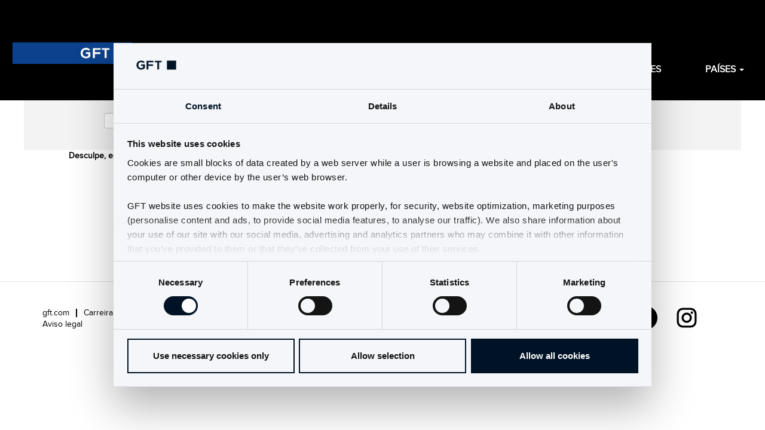

--- FILE ---
content_type: text/html;charset=UTF-8
request_url: https://jobs.gft.com/Brasil/job/Alphaville-Barueri-Desenvolvimento-C-%28_NetCore%29-116376-06_454-000/1052302101/
body_size: 147170
content:
<!DOCTYPE html>
<html class="html5" xml:lang="pt-BR" lang="pt-BR" xmlns="http://www.w3.org/1999/xhtml">

        <head>
            <meta http-equiv="X-UA-Compatible" content="IE=edge,chrome=1" />
            <meta http-equiv="Content-Type" content="text/html;charset=UTF-8" />
            <meta http-equiv="Content-Type" content="text/html; charset=utf-8" />
                <meta name="viewport" content="width=device-width, initial-scale=1.0" />
                        <link type="text/css" class="keepscript" rel="stylesheet" href="https://jobs.gft.com/platform/bootstrap/3.4.8_NES/css/bootstrap.min.css" />
                            <link type="text/css" rel="stylesheet" href="/platform/css/j2w/min/bootstrapV3.global.responsive.min.css?h=906dcb68" />
                            <link type="text/css" rel="stylesheet" href="/platform/csb/css/navbar-fixed-top.css" />
                <script type="text/javascript" src="https://performancemanager5.successfactors.eu/verp/vmod_v1/ui/extlib/jquery_3.5.1/jquery.js"></script>
                <script type="text/javascript" src="https://performancemanager5.successfactors.eu/verp/vmod_v1/ui/extlib/jquery_3.5.1/jquery-migrate.js"></script>
            <script type="text/javascript" src="/platform/js/jquery/jquery-migrate-1.4.1.js"></script>
                <title>Desenvolvimento C# (.Net/Core) - 116376 Detalhes da vaga | GFT Technologies SE</title>

        <meta name="keywords" content="Alphaville - Barueri Desenvolvimento C# (.Net/Core) - 116376, 06.454-000" />
        <meta name="description" content="Alphaville - Barueri Desenvolvimento C# (.Net/Core) - 116376, 06.454-000" />
        <link rel="canonical" href="https://jobs.gft.com/job/Alphaville-Barueri-Desenvolvimento-C-%28_NetCore%29-116376-06_454-000/1052302101/" />
            <meta name="robots" content="noindex" />
        <meta name="twitter:card" content="summary" />
                <meta property="og:title" content="Desenvolvimento C# (.Net/Core) - 116376" />
                <meta property="og:description" content="Desenvolvimento C# (.Net/Core) - 116376" />
                <meta name="twitter:title" content="Desenvolvimento C# (.Net/Core) - 116376" />
                <meta name="twitter:description" content="Desenvolvimento C# (.Net/Core) - 116376" />
                <link type="text/css" rel="stylesheet" href="//rmkcdn.successfactors.com/2575ccf0/4e0627c2-07b4-4c81-a3d0-9.css" />
                            <link type="text/css" rel="stylesheet" href="/platform/csb/css/customHeader.css?h=906dcb68" />
                            <link type="text/css" rel="stylesheet" href="/platform/css/j2w/min/sitebuilderframework.min.css?h=906dcb68" />
                            <link type="text/css" rel="stylesheet" href="/platform/css/j2w/min/BS3ColumnizedSearch.min.css?h=906dcb68" />
                            <link type="text/css" rel="stylesheet" href="/platform/css/search/BS3ColumnizedSearchHideLabels.css?h=906dcb68" />
                            <link type="text/css" rel="stylesheet" href="/platform/fontawesome4.7/css/font-awesome-4.7.0.min.css?h=906dcb68" /><script>
	(function(w,d,s,l,i){w[l]=w[l]||[];w[l].push({'gtm.start':
	new Date().getTime(),event:'gtm.js'});var f=d.getElementsByTagName(s)[0],
	j=d.createElement(s),dl=l!='dataLayer'?'&l='+l:'';j.async=true;j.src=
	'https://dt.gft.com/gtm.js?id='+i+dl;f.parentNode.insertBefore(j,f);
	})(window,document,'script','dataLayer','GTM-MZZGZ7B');
</script>

<style>
	.cookiePolicy.cookiemanager {
		display: none !important;
	}

	.cookie-handling-vertical-flex-container {
		display: flex;
		flex-direction: column;
		justify-content: space-between;
		align-items: center;
		
		padding: 2em;
	}
	
	.cookie-handling-horizontal-flex-container {
		display: flex;
		flex-direction: row;
		flex-wrap: wrap;
		justify-content: space-around;
	}

	.cookie-handling-youtube-placeholder {	
		width: 480px;
		max-width: 100%;
		height: 360px;
	
		background-color: #000000;
		background-repeat: no-repeat;
		background-position: 50% 50%;
		
		color: #FFFFFF;
	}
	
	.cookie-handling-youtube-overlay {
		width: 100%;
		height: 100%;
	
		background-color: rgba(128, 128, 128, 0.5);
	}
	
	.cookie-handling-heading {
		font-size: 2em;
		
		filter: drop-shadow(0.25em 0.25em 0.25em #000000);
	}
	
	.cookie-handling-content {
		font-size: 1.5em;
		
		filter: drop-shadow(0.25em 0.25em 0.25em #000000);
	}

	.cookie-handling-youtube-btn {
		display: flex;
	
		margin: 0.5em;
	
		border: none;
		border-radius: 0;
		border: 2px solid rgba(236,102,1,1.0);
		
		background-color: rgba(236,102,1,1.0);
		
		padding: 0.25em;
		
		text-decoration: none;
		font-size: 1.5em;
		color: #FFFFFF;
	}
	
	a.cookie-handling-youtube-btn {
		color: #FFFFFF !important;
	}
	
	.cookie-handling-youtube-btn:hover {
		background-color: #FFFFFF;
		
		color: rgba(236,102,1,1.0);
		text-decoration: none !important;
	}
</style>
<script>
	window.addEventListener("load", () => {
		var youtubeiFrames = document.querySelectorAll("iframe[data-src^='https://www.youtu']");
		
		for(var i = 0; i < youtubeiFrames.length; i++) {
			var placeholder = document.createElement("div");
				placeholder.classList.add("cookieconsent-optout-marketing");
				placeholder.classList.add("cookie-handling-youtube-placeholder");
			
			var overlay = document.createElement("div");
				overlay.classList.add("cookie-handling-vertical-flex-container");
				overlay.classList.add("cookie-handling-youtube-overlay");
				placeholder.appendChild(overlay);
			
			var heading = document.createElement("div");
				heading.classList.add("cookie-handling-heading");
				heading.innerHTML = "YouTube Placeholder";
				overlay.appendChild(heading);
			
			var content = document.createElement("div");
				content.classList.add("cookie-handling-content");
				content.innerHTML = "Please allow cookies to watch this video";
				overlay.appendChild(content);
			
			var buttonContainer = document.createElement("div");
				buttonContainer.classList.add("cookie-handling-horizontal-flex-container");
				overlay.appendChild(buttonContainer);
			
			var consentBtn = document.createElement("button");
				consentBtn.classList.add("cookie-handling-youtube-btn");
				consentBtn.innerHTML = "Change consent";
				consentBtn.addEventListener("click", function() { CookieConsent.renew() });
				buttonContainer.appendChild(consentBtn);
			
			var embedLink = youtubeiFrames[i].getAttribute("data-src");
			if(embedLink != null && embedLink != "") {
				var youtubeID = embedLink.split("/")[4];
				console.log("Found video with id", youtubeID);
				var youtubeLink = document.createElement("a");
					youtubeLink.setAttribute("href", "https://www.youtube.com/watch?v=" + youtubeID);
					youtubeLink.setAttribute("target", "_blank");
					youtubeLink.classList.add("cookie-handling-youtube-btn");
					youtubeLink.innerHTML = "Watch on YouTube";
					buttonContainer.appendChild(youtubeLink);
					
				placeholder.style.backgroundImage = "url('https://i1.ytimg.com/vi/" + youtubeID + "/hqdefault.jpg')";
			}
			
			youtubeiFrames[i].parentNode.insertBefore(placeholder, i.nextSibling);
		}
	});
</script>



<script type="text/javascript">
// GERMANY:
if ( document.URL === "https://jobs.gft.com/?locale=de_DE" || document.URL === "https://jobs.gft.com/Germany/?locale=de_DE"){
window.location = "https://jobs.gft.com/go/germany/4411601/";
}
if (/optionsFacetsDD_country=DE/gi.test(document.URL) && /\/search\//gi.test(document.URL)){
window.location = document.URL.replace(/\/search\//gi, "/go/germany/4411601/");
}
if ( /\/go\/germany\//gi.test(document.referrer) && /\/search\//gi.test(document.URL)){
window.location = document.URL.replace(/\/search\//gi, "/go/germany/4411601/");
}

// Switzerland:
if ( document.URL === "https://jobs.gft.com/Switzerland/?locale=de_DE"){
window.location = "https://jobs.gft.com/Switzerland/go/switzerland/4411301/";
}
if (/optionsFacetsDD_country=CH/gi.test(document.URL) && /\/search\//gi.test(document.URL)){
window.location = document.URL.replace(/\/search\//gi, "/Switzerland/go/switzerland/4411301/");
}
if ( /\/Switzerland\/search\//gi.test(document.URL) ){
window.location = document.URL.replace(/\/Switzerland\/search\//gi, "/Switzerland/go/switzerland/4411301/");
}
// USA:
if ( document.URL === "https://jobs.gft.com/?locale=en_US" || document.URL === "https://jobs.gft.com/united-states/?locale=en_US"){
window.location = "https://jobs.gft.com/go/united-states/4412001/";
}
if (/optionsFacetsDD_country=US/gi.test(document.URL) && /\/search\//gi.test(document.URL)){
window.location = document.URL.replace(/\/search\//gi, "/go/united-states/4412001/");
}
if ( /\/go\/united-states\//gi.test(document.referrer) && /\/search\//gi.test(document.URL)){
window.location = document.URL.replace(/\/search\//gi, "/go/united-states/4412001/");
}

// France:
if ( document.URL === "https://jobs.gft.com/?locale=fr_FR" || document.URL === "https://jobs.gft.com/france/?locale=fr_FR"){
window.location = "https://jobs.gft.com/go/france/4410901/";
}
if (/optionsFacetsDD_country=FR/gi.test(document.URL) && /\/search\//gi.test(document.URL)){
window.location = document.URL.replace(/\/search\//gi, "/go/france/4410901/");
}
if ( /\/go\/france\//gi.test(document.referrer) && /\/search\//gi.test(document.URL)){
window.location = document.URL.replace(/\/search\//gi, "/go/france/4410901/");
}
// Italy:
if ( document.URL === "https://jobs.gft.com/?locale=it_IT" || document.URL === "https://jobs.gft.com/italy/?locale=it_IT"){
window.location = "https://jobs.gft.com/go/italy/4411101/";
}
if (/optionsFacetsDD_country=IT/gi.test(document.URL) && /\/search\//gi.test(document.URL)){
window.location = document.URL.replace(/\/search\//gi, "/go/italy/4411101/");
}
if ( /\/go\/italy\//gi.test(document.referrer) && /\/search\//gi.test(document.URL)){
window.location = document.URL.replace(/\/search\//gi, "/go/italy/4411101/");
}
// China:
if ( document.URL === "https://jobs.gft.com/?locale=en_US" || document.URL === "https://jobs.gft.com/China/?locale=en_US" || document.URL === "https://jobs.gft.com/China/go/china/?locale=en_US"){
window.location = "https://jobs.gft.com/China/go/china/4412901/";
}
if (/optionsFacetsDD_country=CN/gi.test(document.URL) && /\/search\//gi.test(document.URL)){
window.location = document.URL.replace(/\/search\//gi, "/China/go/china/4412901/");
}
if ( /\/China\/search\//gi.test(document.URL) ){
window.location = document.URL.replace(/\/China\/search\//gi, "/China/go/china/4412901/");
}
// mexico:
if ( document.URL === "https://jobs.gft.com/?locale=es_ES" || document.URL === "https://jobs.gft.com/Mexico/?locale=es_ES" || document.URL === "https://jobs.gft.com/Mexico/go/mexico/?locale=es_ES"){
window.location = "https://jobs.gft.com/Mexico/go/mexico/4412401/";
}
if (/optionsFacetsDD_country=MX/gi.test(document.URL) && /\/search\//gi.test(document.URL)){
window.location = document.URL.replace(/\/search\//gi, "/Mexico/go/mexico/4412401/");
}
if ( /\/Mexico\/search\//gi.test(document.URL) ){
window.location = document.URL.replace(/\/Mexico\/search\//gi, "/Mexico/go/mexico/4412401/");
}

// chile:
if ( document.URL === "https://jobs.gft.com/?locale=es_ES" || document.URL === "https://jobs.gft.com/Chile/?locale=es_ES" || document.URL === "https://jobs.gft.com/Chile/go/chile/?locale=es_ES"){
window.location = "https://jobs.gft.com/Chile/go/chile/9472301/";
}
if ( /\/Chile\/search\//gi.test(document.URL) ){
window.location = document.URL.replace(/\/Chile\/search\//gi, "/Chile/go/chile/9472301/");
}

// colombia:
if ( document.URL === "https://jobs.gft.com/?locale=es_ES" || document.URL === "https://jobs.gft.com/Colombia/?locale=es_ES" || document.URL === "https://jobs.gft.com/Colombia/go/colombia/?locale=es_ES"){
window.location = "https://jobs.gft.com/Colombia/go/colombia/9472401/";
}
if ( /\/Colombia\/search\//gi.test(document.URL) ){
window.location = document.URL.replace(/\/Colombia\/search\//gi, "/Colombia/go/colombia/9472401/");
}

// peru:
if ( document.URL === "https://jobs.gft.com/?locale=es_ES" || document.URL === "https://jobs.gft.com/Peru/?locale=es_ES" || document.URL === "https://jobs.gft.com/Peru/go/peru/?locale=es_ES"){
window.location = "https://jobs.gft.com/Peru/go/peru/9472501/";
}
if ( /\/Peru\/search\//gi.test(document.URL) ){
window.location = document.URL.replace(/\/Peru\/search\//gi, "/Peru/go/peru/9472501/");
}

// panama:
if ( document.URL === "https://jobs.gft.com/?locale=es_ES" || document.URL === "https://jobs.gft.com/Panama/?locale=es_ES" || document.URL === "https://jobs.gft.com/Panama/go/panama/?locale=es_ES"){
window.location = "https://jobs.gft.com/Panama/go/panama/9472601/";
}
if ( /\/Panama\/search\//gi.test(document.URL) ){
window.location = document.URL.replace(/\/Panama\/search\//gi, "/Panama/go/panama/9472601/");
}


// india:
if ( document.URL === "https://jobs.gft.com/?locale=en_GB" || document.URL === "https://jobs.gft.com/India/?locale=en_GB" || document.URL === "https://jobs.gft.com/India/go/india/?locale=en_GB"){
window.location = "https://jobs.gft.com/India/go/india/9472701/";
}
if ( /\/India\/search\//gi.test(document.URL) ){
window.location = document.URL.replace(/\/India\/search\//gi, "/India/go/india/9472701/");
}

// costa rica:
if ( document.URL === "https://jobs.gft.com/?locale=es_ES" || document.URL === "https://jobs.gft.com/Costarica/?locale=es_ES" || document.URL === "https://jobs.gft.com/Costarica/go/costa-rica/?locale=es_ES"){
window.location = "https://jobs.gft.com/Costarica/go/costa-rica/4412301/";
}
if (/optionsFacetsDD_country=CR/gi.test(document.URL) && /\/search\//gi.test(document.URL)){
window.location = document.URL.replace(/\/search\//gi, "/Costarica/go/costa-rica/4412301/");
}
if ( /\/Costarica\/search\//gi.test(document.URL) ){
window.location = document.URL.replace(/\/Costarica\/search\//gi, "/Costarica/go/costa-rica/4412301/");
}
// spain:
if ( document.URL === "https://jobs.gft.com/?locale=es_ES" || document.URL === "https://jobs.gft.com/Spain/?locale=es_ES" || document.URL === "https://jobs.gft.com/go/spain/?locale=es_ES"){
window.location = "https://jobs.gft.com/go/spain/4411401/";
}
if (/optionsFacetsDD_country=ES/gi.test(document.URL) && /\/search\//gi.test(document.URL)){
window.location = document.URL.replace(/\/search\//gi, "/go/spain/4411401/");
}
if ( /\/go\/spain\//gi.test(document.referrer) && /\/search\//gi.test(document.URL)){
window.location = document.URL.replace(/\/search\//gi, "/go/spain/4411401/");
}
// brazil:
if ( document.URL === "https://jobs.gft.com/?locale=pt_BR" || document.URL === "https://jobs.gft.com/Brazil/?locale=pt_BR" || document.URL === "https://jobs.gft.com/Brazil/go/brazil/?locale=pt_BR") {
window.location = "https://jobs.gft.com/go/brazil/4412501/";
}
if (/optionsFacetsDD_country=BR/gi.test(document.URL) && /\/search\//gi.test(document.URL)){
window.location = document.URL.replace(/\/search\//gi, "/go/brazil/4412501/");
}
if ( /\/go\/brazil\//gi.test(document.referrer) && /\/search\//gi.test(document.URL)){
window.location = document.URL.replace(/\/search\//gi, "/go/brazil/4412501/");
}
// uk:
if ( document.URL === "https://jobs.gft.com/?locale=en_GB" || document.URL === "https://jobs.gft.com/uk/?locale=en_GB" || document.URL === "https://jobs.gft.com/go/uk/?locale=en_GB"){
window.location = "https://jobs.gft.com/go/uk/4411501/";
}
if (/optionsFacetsDD_country=GB/gi.test(document.URL) && /\/search\//gi.test(document.URL)){
window.location = document.URL.replace(/\/search\//gi, "/go/uk/4411501/");
}
if ( /\/go\/uk\//gi.test(document.referrer) && /\/search\//gi.test(document.URL)){
window.location = document.URL.replace(/\/search\//gi, "/go/uk/4411501/");
}
// belgium:
if ( document.URL === "https://jobs.gft.com/?locale=en_US" || document.URL === "https://jobs.gft.com/Belgium/?locale=en_US" || document.URL === "https://jobs.gft.com/Belgium/go/belgium/?locale=en_US"){
window.location = "https://jobs.gft.com/Belgium/go/belgium/4410601/";
}
if (/optionsFacetsDD_country=BE/gi.test(document.URL) && /\/search\//gi.test(document.URL)){
window.location = document.URL.replace(/\/search\//gi, "/Belgium/go/belgium/4410601/");
}
if ( /\/Belgium\/search\//gi.test(document.URL) ){
window.location = document.URL.replace(/\/Belgium\/search\//gi, "/Belgium/go/belgium/4410601/");
}
// canada_fr:
if ( document.URL === "https://jobs.gft.com/?locale=fr_FR" || document.URL === "https://jobs.gft.com/CanadaFR/?locale=fr_FR" || document.URL === "https://jobs.gft.com/CanadaFR/go/canada_fr/?locale=fr_FR"){
window.location = "https://jobs.gft.com/CanadaFR/go/canada_fr/9127901/";
}
if ( /\/CanadaFR\/search\//gi.test(document.URL) ){
window.location = document.URL.replace(/\/CanadaFR\/search\//gi, "/CanadaFR/go/canada_fr/9127901/");
}
// canada_en:
if ( document.URL === "https://jobs.gft.com/?locale=en_US" || document.URL === "https://jobs.gft.com/Canada/?locale=en_US" || document.URL === "https://jobs.gft.com/Canada/go/canada_en/?locale=en_US"){
window.location = "https://jobs.gft.com/Canada/go/canada_en/9128001/";
}
if (/optionsFacetsDD_country=CA/gi.test(document.URL) && /\/search\//gi.test(document.URL)){
window.location = document.URL.replace(/\/search\//gi, "/Canada/go/canada_en/9128001/");
}
if ( /\/Canada\/search\//gi.test(document.URL) ){
window.location = document.URL.replace(/\/Canada\/search\//gi, "/Canada/go/canada_en/9128001/");
}
// vietnam:
if ( document.URL === "https://jobs.gft.com/?locale=en_US" || document.URL === "https://jobs.gft.com/Vietnam/?locale=en_US" || document.URL === "https://jobs.gft.com/Vietnam/go/vietnam/?locale=en_US" ){
window.location = "https://jobs.gft.com/Vietnam/go/vietnam/4916301/";
}
if (/optionsFacetsDD_country=VN/gi.test(document.URL) && /\/search\//gi.test(document.URL)){
window.location = document.URL.replace(/\/search\//gi, "/Vietnam/go/vietnam/4916301/");
}
if ( /\/Vietnam\/search\//gi.test(document.URL) ){
window.location = document.URL.replace(/\/Vietnam\/search\//gi, "/Vietnam/go/vietnam/4916301/");
}

// poland:
if ( document.URL === "https://jobs.gft.com/?locale=en_US" || document.URL === "https://jobs.gft.com/Poland/?locale=en_US" || document.URL === "https://jobs.gft.com/Poland/" || document.URL === "https://jobs.gft.com/Poland" || document.URL === "https://jobs.gft.com/Poland/go/poland/?locale=en_US" || document.URL === "https://jobs.gft.com/Poland/go/poland/" ){
window.location = "https://jobs.gft.com/Poland/go/poland/4413301/";
}
if (/optionsFacetsDD_country=PL/gi.test(document.URL) && /\/search\//gi.test(document.URL)){
window.location = document.URL.replace(/\/search\//gi, "/Poland/go/poland/4413301/");
}
if ( /\/Poland\/search\//gi.test(document.URL) ){
window.location = document.URL.replace(/\/Poland\/search\//gi, "/Poland/go/poland/4413301/");
}
// singapore:
if ( document.URL === "https://jobs.gft.com/?locale=en_US" || document.URL === "https://jobs.gft.com/Singapore/?locale=en_US" || document.URL === "https://jobs.gft.com/Singapore/go/singapore/?locale=en_US"){
window.location = "https://jobs.gft.com/Singapore/go/singapore/4413101/";
}
if (/optionsFacetsDD_country=SG/gi.test(document.URL) && /\/search\//gi.test(document.URL)){
window.location = document.URL.replace(/\/search\//gi, "/Singapore/go/singapore/4413101/");
}
if ( /\/Singapore\/search\//gi.test(document.URL) ){
window.location = document.URL.replace(/\/Singapore\/search\//gi, "/Singapore/go/singapore/4413101/");
}

</script>



<style>
#innershell {
    padding-left: 0px;
    padding-right: 0px;
}

/*GLOBAL HEADER MENU*/
#header.headermain  .custom-desktop-header .custom-header-row-0 .menu li a {
    font-size: 12px;
    padding: 5px 10px;
   /* font-family: 'custom0698cccf46d540a0b1f2d';*/

}

#header.headermain .custom-desktop-header .custom-header-row-1 .custom-header-logo {
     padding: 20px !important;
}

#header.headermain .custom-desktop-header .custom-header-row-1 .custom-header-logo .logo {
    width: 200px;
}



.headerdropdown {
   font-weight: bold;
}

#header.headermain .custom-desktop-header .custom-header-row-1 .custom-header-column-2 {
    padding: 0; 
    height: auto;
}

#header.headermain .custom-desktop-header .custom-header-row-1 .custom-header-column-2 .custom-header-signinLanguage {
    padding: 0 !important;
}

#header.headermain .custom-desktop-header .custom-header-row-1 .custom-header-column-2 .custom-header-signinLanguage .profile a {
    border-top: none !important;
    border-right: none !important;
    border-left: none !important;
    padding: 35px;
    border-bottom: 7px solid rgb(118,117,140) !important;
}

#header .links .node {
    padding: 0;
    margin: 0;
}

#header.navbar {
border: none;
}

#header.headermain .custom-desktop-header .custom-header-row-1 .custom-header-column-1 .menu li > a, #header.headermain .custom-desktop-header .custom-header-row-1 .custom-header-column-1 .menu li > a:focus {
    border-top: none !important;
    border-right: none !important;
    border-left: none !important;
    padding: 35px;
    /*font-family: 'custom0698cccf46d540a0b1f2d';*/
    font-size: 16px;
    border-radius: 0px;
    font-weight: bold;
}
}

#header.headermain .custom-header-menu .limitwidth {
    margin-right: 2px;
}

 .limitwidth {
max-width: 1200px;
}

.menu.desktop .nav > li, .menu.tablet .nav > li {
   margin: 0;
}

#search-wrapper input[type="text"] {
    border: none !important;
    padding: 15px;
    background: rgb(243,243,243);
}
#job-table input[type="text"] {
    border: none !important;
    padding: 10px;
}

#job-table .pagination-well {
    float: left;
}
#signInTitleContainer h1, .haveAnAccount {
    color: black !important;
}
input[type="submit"], #search-wrapper button {
    border-radius: 0 !important;
    padding: 10px 20px !important;
}


#job-table {
    background: rgb(243,243,243);
    padding: 0 20px;
    //width: 1200px;
    //min-width: 1200px;
    max-width: 1200px;
}
#content .searchwell {
    padding-top: 10px;
    background-color: #000000;
}
#content .searchwell #options-search {
    color: rgb(0,71,128) !important;
}
div#job-table {
    padding-bottom: 20px;
}
div#job-table * {
/*    font-family: 'custom0698cccf46d540a0b1f2d';*/
    color: rgb(0,71,128);
}

div#job-table #search-results-filter input {
/*   font-family: custom4a9cc4c0cf1940b98f893 !important;*/
}
div#job-table #search-results-header #hdrTitle {
    padding-left: 10px;
}
#actions {
    width: 100%;
}

/*Switzerland HEADER MENU START*/
#header.headermainSwitzerland .custom-desktop-header .custom-header-row-0 .menu li a {
    font-size: 12px;
    padding: 5px 10px;
   /* font-family: 'custom0698cccf46d540a0b1f2d';*/

}

#header.headermainSwitzerland .custom-desktop-header .custom-header-row-1 .custom-header-logo {
     padding: 20px !important;
}

#header.headermainSwitzerland .custom-desktop-header .custom-header-row-1 .custom-header-logo .logo {
    width: 200px;
}



.headerdropdown {
   font-weight: bold;
}

#header.headermainSwitzerland .custom-desktop-header .custom-header-row-1 .custom-header-column-2 {
    padding: 0; 
    height: auto;
}

#header.headermainSwitzerland .custom-desktop-header .custom-header-row-1 .custom-header-column-2 .custom-header-signinLanguage {
    padding: 0 !important;
}

#header.headermainSwitzerland .custom-desktop-header .custom-header-row-1 .custom-header-column-2 .custom-header-signinLanguage .profile a {
    border-top: none !important;
    border-right: none !important;
    border-left: none !important;
    padding: 35px;
    border-bottom: 7px solid rgb(118,117,140) !important;
}

#header.headermainSwitzerland .custom-desktop-header .custom-header-row-1 .custom-header-column-1 .menu li > a, #header.headermain .custom-desktop-header .custom-header-row-1 .custom-header-column-1 .menu li > a:focus {
    border-top: none !important;
    border-right: none !important;
    border-left: none !important;
    padding: 35px;
    /*font-family: 'custom0698cccf46d540a0b1f2d';*/
    font-size: 16px;
    border-radius: 0px;
    font-weight: bold;
}
}

#header.headermainSwitzerland .custom-header-menu .limitwidth {
    margin-right: 2px;
}
/*Switzerland HEADER MENU END*/

/*China HEADER MENU START*/
#header.headermainChina .custom-desktop-header .custom-header-row-0 .menu li a {
    font-size: 12px;
    padding: 5px 10px;
   /* font-family: 'custom0698cccf46d540a0b1f2d';*/

}

#header.headermainChina .custom-desktop-header .custom-header-row-1 .custom-header-logo {
     padding: 20px !important;
}

#header.headermainChina .custom-desktop-header .custom-header-row-1 .custom-header-logo .logo {
    width: 200px;
}



.headerdropdown {
   font-weight: bold;
}

#header.headermainChina .custom-desktop-header .custom-header-row-1 .custom-header-column-2 {
    padding: 0; 
    height: auto;
}

#header.headermainChina .custom-desktop-header .custom-header-row-1 .custom-header-column-2 .custom-header-signinLanguage {
    padding: 0 !important;
}

#header.headermainChina .custom-desktop-header .custom-header-row-1 .custom-header-column-2 .custom-header-signinLanguage .profile a {
    border-top: none !important;
    border-right: none !important;
    border-left: none !important;
    padding: 35px;
    border-bottom: 7px solid rgb(118,117,140) !important;
}

#header.headermainChina .custom-desktop-header .custom-header-row-1 .custom-header-column-1 .menu li > a, #header.headermain .custom-desktop-header .custom-header-row-1 .custom-header-column-1 .menu li > a:focus {
    border-top: none !important;
    border-right: none !important;
    border-left: none !important;
    padding: 35px;
    /*font-family: 'custom0698cccf46d540a0b1f2d';*/
    font-size: 16px;
    border-radius: 0px;
    font-weight: bold;
}
}

#header.headermainChina .custom-header-menu .limitwidth {
    margin-right: 2px;
}
/*China HEADER MENU END*/


/*Costa Rica HEADER MENU START*/
#header.headermainCostarica .custom-desktop-header .custom-header-row-0 .menu li a {
    font-size: 12px;
    padding: 5px 10px;
   /* font-family: 'custom0698cccf46d540a0b1f2d';*/

}

#header.headermainCostarica .custom-desktop-header .custom-header-row-1 .custom-header-logo {
     padding: 20px !important;
}

#header.headermainCostarica .custom-desktop-header .custom-header-row-1 .custom-header-logo .logo {
    width: 200px;
}



.headerdropdown {
   font-weight: bold;
}

#header.headermainCostarica .custom-desktop-header .custom-header-row-1 .custom-header-column-2 {
    padding: 0; 
    height: auto;
}

#header.headermainCostarica .custom-desktop-header .custom-header-row-1 .custom-header-column-2 .custom-header-signinLanguage {
    padding: 0 !important;
}

#header.headermainCostarica .custom-desktop-header .custom-header-row-1 .custom-header-column-2 .custom-header-signinLanguage .profile a {
    border-top: none !important;
    border-right: none !important;
    border-left: none !important;
    padding: 35px;
    border-bottom: 7px solid rgb(118,117,140) !important;
}

#header.headermainCostarica .custom-desktop-header .custom-header-row-1 .custom-header-column-1 .menu li > a, #header.headermain .custom-desktop-header .custom-header-row-1 .custom-header-column-1 .menu li > a:focus {
    border-top: none !important;
    border-right: none !important;
    border-left: none !important;
    padding: 35px;
    /*font-family: 'custom0698cccf46d540a0b1f2d';*/
    font-size: 16px;
    border-radius: 0px;
    font-weight: bold;
}
}

#header.headermainCostarica .custom-header-menu .limitwidth {
    margin-right: 2px;
}
/*Costa Rica HEADER MENU END*/

/*Singapore HEADER MENU START*/
#header.headermainSingapore .custom-desktop-header .custom-header-row-0 .menu li a {
    font-size: 12px;
    padding: 5px 10px;
   /* font-family: 'custom0698cccf46d540a0b1f2d';*/

}

#header.headermainSingapore .custom-desktop-header .custom-header-row-1 .custom-header-logo {
     padding: 20px !important;
}

#header.headermainSingapore .custom-desktop-header .custom-header-row-1 .custom-header-logo .logo {
    width: 200px;
}



.headerdropdown {
   font-weight: bold;
}

#header.headermainSingapore .custom-desktop-header .custom-header-row-1 .custom-header-column-2 {
    padding: 0; 
    height: auto;
}

#header.headermainSingapore .custom-desktop-header .custom-header-row-1 .custom-header-column-2 .custom-header-signinLanguage {
    padding: 0 !important;
}

#header.headermainSingapore .custom-desktop-header .custom-header-row-1 .custom-header-column-2 .custom-header-signinLanguage .profile a {
    border-top: none !important;
    border-right: none !important;
    border-left: none !important;
    padding: 35px;
    border-bottom: 7px solid rgb(118,117,140) !important;
}

#header.headermainSingapore .custom-desktop-header .custom-header-row-1 .custom-header-column-1 .menu li > a, #header.headermain .custom-desktop-header .custom-header-row-1 .custom-header-column-1 .menu li > a:focus {
    border-top: none !important;
    border-right: none !important;
    border-left: none !important;
    padding: 35px;
    /*font-family: 'custom0698cccf46d540a0b1f2d';*/
    font-size: 16px;
    border-radius: 0px;
    font-weight: bold;
}
}

#header.headermainSingapore .custom-header-menu .limitwidth {
    margin-right: 2px;
}
/*Singapore HEADER MENU END*/

/*Vietnam HEADER MENU START*/
#header.headermainVietnam .custom-desktop-header .custom-header-row-0 .menu li a {
    font-size: 12px;
    padding: 5px 10px;
   /* font-family: 'custom0698cccf46d540a0b1f2d';*/

}

#header.headermainVietnam .custom-desktop-header .custom-header-row-1 .custom-header-logo {
     padding: 20px !important;
}

#header.headermainVietnam .custom-desktop-header .custom-header-row-1 .custom-header-logo .logo {
    width: 200px;
}



.headerdropdown {
   font-weight: bold;
}

#header.headermainVietnam .custom-desktop-header .custom-header-row-1 .custom-header-column-2 {
    padding: 0; 
    height: auto;
}

#header.headermainVietnam .custom-desktop-header .custom-header-row-1 .custom-header-column-2 .custom-header-signinLanguage {
    padding: 0 !important;
}

#header.headermainVietnam .custom-desktop-header .custom-header-row-1 .custom-header-column-2 .custom-header-signinLanguage .profile a {
    border-top: none !important;
    border-right: none !important;
    border-left: none !important;
    padding: 35px;
    border-bottom: 7px solid rgb(118,117,140) !important;
}

#header.headermainVietnam .custom-desktop-header .custom-header-row-1 .custom-header-column-1 .menu li > a, #header.headermain .custom-desktop-header .custom-header-row-1 .custom-header-column-1 .menu li > a:focus {
    border-top: none !important;
    border-right: none !important;
    border-left: none !important;
    padding: 35px;
    /*font-family: 'custom0698cccf46d540a0b1f2d';*/
    font-size: 16px;
    border-radius: 0px;
    font-weight: bold;
}
}

#header.headermainVietnam .custom-header-menu .limitwidth {
    margin-right: 2px;
}
/*Vietnam HEADER MENU END*/

/*Poland HEADER MENU START*/
#header.headermainPoland .custom-desktop-header .custom-header-row-0 .menu li a {
    font-size: 12px;
    padding: 5px 10px;
   /* font-family: 'custom0698cccf46d540a0b1f2d';*/

}

#header.headermainPoland .custom-desktop-header .custom-header-row-1 .custom-header-logo {
     padding: 20px !important;
}

#header.headermainPoland .custom-desktop-header .custom-header-row-1 .custom-header-logo .logo {
    width: 200px;
}



.headerdropdown {
   font-weight: bold;
}

#header.headermainPoland .custom-desktop-header .custom-header-row-1 .custom-header-column-2 {
    padding: 0; 
    height: auto;
}

#header.headermainPoland .custom-desktop-header .custom-header-row-1 .custom-header-column-2 .custom-header-signinLanguage {
    padding: 0 !important;
}

#header.headermainPoland .custom-desktop-header .custom-header-row-1 .custom-header-column-2 .custom-header-signinLanguage .profile a {
    border-top: none !important;
    border-right: none !important;
    border-left: none !important;
    padding: 35px;
    border-bottom: 7px solid rgb(118,117,140) !important;
}

#header.headermainPoland .custom-desktop-header .custom-header-row-1 .custom-header-column-1 .menu li > a, #header.headermain .custom-desktop-header .custom-header-row-1 .custom-header-column-1 .menu li > a:focus {
    border-top: none !important;
    border-right: none !important;
    border-left: none !important;
    padding: 35px;
    /*font-family: 'custom0698cccf46d540a0b1f2d';*/
    font-size: 16px;
    border-radius: 0px;
    font-weight: bold;
}
}

#header.headermainPoland .custom-header-menu .limitwidth {
    margin-right: 2px;
}
/*Poland HEADER MENU END*/


/*Mexico HEADER MENU START*/
#header.headermainMexico .custom-desktop-header .custom-header-row-0 .menu li a {
    font-size: 12px;
    padding: 5px 10px;
   /* font-family: 'custom0698cccf46d540a0b1f2d';*/

}

#header.headermainMexico .custom-desktop-header .custom-header-row-1 .custom-header-logo {
     padding: 20px !important;
}

#header.headermainMexico .custom-desktop-header .custom-header-row-1 .custom-header-logo .logo {
    width: 200px;
}



.headerdropdown {
   font-weight: bold;
}

#header.headermainMexico .custom-desktop-header .custom-header-row-1 .custom-header-column-2 {
    padding: 0; 
    height: auto;
}

#header.headermainMexico .custom-desktop-header .custom-header-row-1 .custom-header-column-2 .custom-header-signinLanguage {
    padding: 0 !important;
}

#header.headermainMexico .custom-desktop-header .custom-header-row-1 .custom-header-column-2 .custom-header-signinLanguage .profile a {
    border-top: none !important;
    border-right: none !important;
    border-left: none !important;
    padding: 35px;
    border-bottom: 7px solid rgb(118,117,140) !important;
}

#header.headermainMexico .custom-desktop-header .custom-header-row-1 .custom-header-column-1 .menu li > a, #header.headermain .custom-desktop-header .custom-header-row-1 .custom-header-column-1 .menu li > a:focus {
    border-top: none !important;
    border-right: none !important;
    border-left: none !important;
    padding: 35px;
    /*font-family: 'custom0698cccf46d540a0b1f2d';*/
    font-size: 16px;
    border-radius: 0px;
    font-weight: bold;
}
}

#header.headermainMexico .custom-header-menu .limitwidth {
    margin-right: 2px;
}
/*Mexico HEADER MENU END*/


/*Chile HEADER MENU START*/
#header.headermainChile .custom-desktop-header .custom-header-row-0 .menu li a {
    font-size: 12px;
    padding: 5px 10px;
   /* font-family: 'custom0698cccf46d540a0b1f2d';*/

}

#header.headermainChile .custom-desktop-header .custom-header-row-1 .custom-header-logo {
     padding: 20px !important;
}

#header.headermainChile .custom-desktop-header .custom-header-row-1 .custom-header-logo .logo {
    width: 200px;
}



.headerdropdown {
   font-weight: bold;
}

#header.headermainChile .custom-desktop-header .custom-header-row-1 .custom-header-column-2 {
    padding: 0; 
    height: auto;
}

#header.headermainChile .custom-desktop-header .custom-header-row-1 .custom-header-column-2 .custom-header-signinLanguage {
    padding: 0 !important;
}

#header.headermainChile .custom-desktop-header .custom-header-row-1 .custom-header-column-2 .custom-header-signinLanguage .profile a {
    border-top: none !important;
    border-right: none !important;
    border-left: none !important;
    padding: 35px;
    border-bottom: 7px solid rgb(118,117,140) !important;
}

#header.headermainChile .custom-desktop-header .custom-header-row-1 .custom-header-column-1 .menu li > a, #header.headermain .custom-desktop-header .custom-header-row-1 .custom-header-column-1 .menu li > a:focus {
    border-top: none !important;
    border-right: none !important;
    border-left: none !important;
    padding: 35px;
    /*font-family: 'custom0698cccf46d540a0b1f2d';*/
    font-size: 16px;
    border-radius: 0px;
    font-weight: bold;
}
}

#header.headermainChile .custom-header-menu .limitwidth {
    margin-right: 2px;
}
/*chile HEADER MENU END*/

/*Colombia HEADER MENU START*/
#header.headermainColombia .custom-desktop-header .custom-header-row-0 .menu li a {
    font-size: 12px;
    padding: 5px 10px;
   /* font-family: 'custom0698cccf46d540a0b1f2d';*/

}

#header.headermainColombia .custom-desktop-header .custom-header-row-1 .custom-header-logo {
     padding: 20px !important;
}

#header.headermainColombia .custom-desktop-header .custom-header-row-1 .custom-header-logo .logo {
    width: 200px;
}



.headerdropdown {
   font-weight: bold;
}

#header.headermainColombia .custom-desktop-header .custom-header-row-1 .custom-header-column-2 {
    padding: 0; 
    height: auto;
}

#header.headermainColombia .custom-desktop-header .custom-header-row-1 .custom-header-column-2 .custom-header-signinLanguage {
    padding: 0 !important;
}

#header.headermainColombia .custom-desktop-header .custom-header-row-1 .custom-header-column-2 .custom-header-signinLanguage .profile a {
    border-top: none !important;
    border-right: none !important;
    border-left: none !important;
    padding: 35px;
    border-bottom: 7px solid rgb(118,117,140) !important;
}

#header.headermainColombia .custom-desktop-header .custom-header-row-1 .custom-header-column-1 .menu li > a, #header.headermain .custom-desktop-header .custom-header-row-1 .custom-header-column-1 .menu li > a:focus {
    border-top: none !important;
    border-right: none !important;
    border-left: none !important;
    padding: 35px;
    /*font-family: 'custom0698cccf46d540a0b1f2d';*/
    font-size: 16px;
    border-radius: 0px;
    font-weight: bold;
}
}

#header.headermainColombia .custom-header-menu .limitwidth {
    margin-right: 2px;
}
/*Colombia HEADER MENU END*/

/*Peru HEADER MENU START*/
#header.headermainPeru .custom-desktop-header .custom-header-row-0 .menu li a {
    font-size: 12px;
    padding: 5px 10px;
   /* font-family: 'custom0698cccf46d540a0b1f2d';*/

}

#header.headermainPeru .custom-desktop-header .custom-header-row-1 .custom-header-logo {
     padding: 20px !important;
}

#header.headermainPeru .custom-desktop-header .custom-header-row-1 .custom-header-logo .logo {
    width: 200px;
}



.headerdropdown {
   font-weight: bold;
}

#header.headermainPeru .custom-desktop-header .custom-header-row-1 .custom-header-column-2 {
    padding: 0; 
    height: auto;
}

#header.headermainPeru .custom-desktop-header .custom-header-row-1 .custom-header-column-2 .custom-header-signinLanguage {
    padding: 0 !important;
}

#header.headermainPeru .custom-desktop-header .custom-header-row-1 .custom-header-column-2 .custom-header-signinLanguage .profile a {
    border-top: none !important;
    border-right: none !important;
    border-left: none !important;
    padding: 35px;
    border-bottom: 7px solid rgb(118,117,140) !important;
}

#header.headermainPeru .custom-desktop-header .custom-header-row-1 .custom-header-column-1 .menu li > a, #header.headermain .custom-desktop-header .custom-header-row-1 .custom-header-column-1 .menu li > a:focus {
    border-top: none !important;
    border-right: none !important;
    border-left: none !important;
    padding: 35px;
    /*font-family: 'custom0698cccf46d540a0b1f2d';*/
    font-size: 16px;
    border-radius: 0px;
    font-weight: bold;
}
}

#header.headermainPeru .custom-header-menu .limitwidth {
    margin-right: 2px;
}
/*Peru HEADER MENU END*/

/*Panama HEADER MENU START*/
#header.headermainPanama .custom-desktop-header .custom-header-row-0 .menu li a {
    font-size: 12px;
    padding: 5px 10px;
   /* font-family: 'custom0698cccf46d540a0b1f2d';*/

}

#header.headermainPanama .custom-desktop-header .custom-header-row-1 .custom-header-logo {
     padding: 20px !important;
}

#header.headermainPanama .custom-desktop-header .custom-header-row-1 .custom-header-logo .logo {
    width: 200px;
}



.headerdropdown {
   font-weight: bold;
}

#header.headermainPanama .custom-desktop-header .custom-header-row-1 .custom-header-column-2 {
    padding: 0; 
    height: auto;
}

#header.headermainPanama .custom-desktop-header .custom-header-row-1 .custom-header-column-2 .custom-header-signinLanguage {
    padding: 0 !important;
}

#header.headermainPanama .custom-desktop-header .custom-header-row-1 .custom-header-column-2 .custom-header-signinLanguage .profile a {
    border-top: none !important;
    border-right: none !important;
    border-left: none !important;
    padding: 35px;
    border-bottom: 7px solid rgb(118,117,140) !important;
}

#header.headermainPanama .custom-desktop-header .custom-header-row-1 .custom-header-column-1 .menu li > a, #header.headermain .custom-desktop-header .custom-header-row-1 .custom-header-column-1 .menu li > a:focus {
    border-top: none !important;
    border-right: none !important;
    border-left: none !important;
    padding: 35px;
    /*font-family: 'custom0698cccf46d540a0b1f2d';*/
    font-size: 16px;
    border-radius: 0px;
    font-weight: bold;
}
}

#header.headermainPanama .custom-header-menu .limitwidth {
    margin-right: 2px;
}
/*Panama HEADER MENU END*/


/*India HEADER MENU START*/
#header.headermainIndia .custom-desktop-header .custom-header-row-0 .menu li a {
    font-size: 12px;
    padding: 5px 10px;
   /* font-family: 'custom0698cccf46d540a0b1f2d';*/

}

#header.headermainIndia .custom-desktop-header .custom-header-row-1 .custom-header-logo {
     padding: 20px !important;
}

#header.headermainIndia .custom-desktop-header .custom-header-row-1 .custom-header-logo .logo {
    width: 200px;
}



.headerdropdown {
   font-weight: bold;
}

#header.headermainIndia .custom-desktop-header .custom-header-row-1 .custom-header-column-2 {
    padding: 0; 
    height: auto;
}

#header.headermainIndia .custom-desktop-header .custom-header-row-1 .custom-header-column-2 .custom-header-signinLanguage {
    padding: 0 !important;
}

#header.headermainIndia .custom-desktop-header .custom-header-row-1 .custom-header-column-2 .custom-header-signinLanguage .profile a {
    border-top: none !important;
    border-right: none !important;
    border-left: none !important;
    padding: 35px;
    border-bottom: 7px solid rgb(118,117,140) !important;
}

#header.headermainIndia .custom-desktop-header .custom-header-row-1 .custom-header-column-1 .menu li > a, #header.headermain .custom-desktop-header .custom-header-row-1 .custom-header-column-1 .menu li > a:focus {
    border-top: none !important;
    border-right: none !important;
    border-left: none !important;
    padding: 35px;
    /*font-family: 'custom0698cccf46d540a0b1f2d';*/
    font-size: 16px;
    border-radius: 0px;
    font-weight: bold;
}
}

#header.headermainIndia .custom-header-menu .limitwidth {
    margin-right: 2px;
}
/*India HEADER MENU END*/




/*Belgium HEADER MENU START*/
#header.headermainBelgium .custom-desktop-header .custom-header-row-0 .menu li a {
    font-size: 12px;
    padding: 5px 10px;
   /* font-family: 'custom0698cccf46d540a0b1f2d';*/

}

#header.headermainBelgium .custom-desktop-header .custom-header-row-1 .custom-header-logo {
     padding: 20px !important;
}

#header.headermainBelgium .custom-desktop-header .custom-header-row-1 .custom-header-logo .logo {
    width: 200px;
}



.headerdropdown {
   font-weight: bold;
}

#header.headermainBelgium .custom-desktop-header .custom-header-row-1 .custom-header-column-2 {
    padding: 0; 
    height: auto;
}

#header.headermainBelgium .custom-desktop-header .custom-header-row-1 .custom-header-column-2 .custom-header-signinLanguage {
    padding: 0 !important;
}

#header.headermainBelgium .custom-desktop-header .custom-header-row-1 .custom-header-column-2 .custom-header-signinLanguage .profile a {
    border-top: none !important;
    border-right: none !important;
    border-left: none !important;
    padding: 35px;
    border-bottom: 7px solid rgb(118,117,140) !important;
}

#header.headermainBelgium .custom-desktop-header .custom-header-row-1 .custom-header-column-1 .menu li > a, #header.headermain .custom-desktop-header .custom-header-row-1 .custom-header-column-1 .menu li > a:focus {
    border-top: none !important;
    border-right: none !important;
    border-left: none !important;
    padding: 35px;
    /*font-family: 'custom0698cccf46d540a0b1f2d';*/
    font-size: 16px;
    border-radius: 0px;
    font-weight: bold;
}
}

#header.headermainBelgium .custom-header-menu .limitwidth {
    margin-right: 2px;
}
/*Belgium HEADER MENU END*/

/*Canada-EN HEADER MENU START*/
#header.headermainCanadaEN .custom-desktop-header .custom-header-row-0 .menu li a {
    font-size: 12px;
    padding: 5px 10px;
   /* font-family: 'custom0698cccf46d540a0b1f2d';*/

}

#header.headermainCanadaEN .custom-desktop-header .custom-header-row-1 .custom-header-logo {
     padding: 20px !important;
}

#header.headermainCanadaEN .custom-desktop-header .custom-header-row-1 .custom-header-logo .logo {
    width: 200px;
}



.headerdropdown {
   font-weight: bold;
}

#header.headermainCanadaEN .custom-desktop-header .custom-header-row-1 .custom-header-column-2 {
    padding: 0; 
    height: auto;
}

#header.headermainCanadaEN .custom-desktop-header .custom-header-row-1 .custom-header-column-2 .custom-header-signinLanguage {
    padding: 0 !important;
}

#header.headermainCanadaEN .custom-desktop-header .custom-header-row-1 .custom-header-column-2 .custom-header-signinLanguage .profile a {
    border-top: none !important;
    border-right: none !important;
    border-left: none !important;
    padding: 35px;
    border-bottom: 7px solid rgb(118,117,140) !important;
}

#header.headermainCanadaEN .custom-desktop-header .custom-header-row-1 .custom-header-column-1 .menu li > a, #header.headermain .custom-desktop-header .custom-header-row-1 .custom-header-column-1 .menu li > a:focus {
    border-top: none !important;
    border-right: none !important;
    border-left: none !important;
    padding: 35px;
    /*font-family: 'custom0698cccf46d540a0b1f2d';*/
    font-size: 16px;
    border-radius: 0px;
    font-weight: bold;
}
}

#header.headermainCanadaEN .custom-header-menu .limitwidth {
    margin-right: 2px;
}
/*Canada-EN HEADER MENU END*/

/*Canada-FR HEADER MENU START*/
#header.headermainCanadaFR .custom-desktop-header .custom-header-row-0 .menu li a {
    font-size: 12px;
    padding: 5px 10px;
   /* font-family: 'custom0698cccf46d540a0b1f2d';*/

}

#header.headermainCanadaFR .custom-desktop-header .custom-header-row-1 .custom-header-logo {
     padding: 20px !important;
}

#header.headermainCanadaFR .custom-desktop-header .custom-header-row-1 .custom-header-logo .logo {
    width: 200px;
}



.headerdropdown {
   font-weight: bold;
}

#header.headermainCanadaFR .custom-desktop-header .custom-header-row-1 .custom-header-column-2 {
    padding: 0; 
    height: auto;
}

#header.headermainCanadaFR .custom-desktop-header .custom-header-row-1 .custom-header-column-2 .custom-header-signinLanguage {
    padding: 0 !important;
}

#header.headermainCanadaFR .custom-desktop-header .custom-header-row-1 .custom-header-column-2 .custom-header-signinLanguage .profile a {
    border-top: none !important;
    border-right: none !important;
    border-left: none !important;
    padding: 35px;
    border-bottom: 7px solid rgb(118,117,140) !important;
}

#header.headermainCanadaFR .custom-desktop-header .custom-header-row-1 .custom-header-column-1 .menu li > a, #header.headermain .custom-desktop-header .custom-header-row-1 .custom-header-column-1 .menu li > a:focus {
    border-top: none !important;
    border-right: none !important;
    border-left: none !important;
    padding: 35px;
    /*font-family: 'custom0698cccf46d540a0b1f2d';*/
    font-size: 16px;
    border-radius: 0px;
    font-weight: bold;
}
}

#header.headermainCanadaFR .custom-header-menu .limitwidth {
    margin-right: 2px;
}
/*Canada-FR HEADER MENU END*/



/*Canada HEADER MENU START*/
#header.headermainCanada .custom-desktop-header .custom-header-row-0 .menu li a {
    font-size: 12px;
    padding: 5px 10px;
   /* font-family: 'custom0698cccf46d540a0b1f2d';*/

}

#header.headermainCanada .custom-desktop-header .custom-header-row-1 .custom-header-logo {
     padding: 20px !important;
}

#header.headermainCanada .custom-desktop-header .custom-header-row-1 .custom-header-logo .logo {
    width: 200px;
}



.headerdropdown {
   font-weight: bold;
}

#header.headermainCanada .custom-desktop-header .custom-header-row-1 .custom-header-column-2 {
    padding: 0; 
    height: auto;
}

#header.headermainCanada .custom-desktop-header .custom-header-row-1 .custom-header-column-2 .custom-header-signinLanguage {
    padding: 0 !important;
}

#header.headermainCanada .custom-desktop-header .custom-header-row-1 .custom-header-column-2 .custom-header-signinLanguage .profile a {
    border-top: none !important;
    border-right: none !important;
    border-left: none !important;
    padding: 35px;
    border-bottom: 7px solid rgb(118,117,140) !important;
}

#header.headermainCanada .custom-desktop-header .custom-header-row-1 .custom-header-column-1 .menu li > a, #header.headermain .custom-desktop-header .custom-header-row-1 .custom-header-column-1 .menu li > a:focus {
    border-top: none !important;
    border-right: none !important;
    border-left: none !important;
    padding: 35px;
    /*font-family: 'custom0698cccf46d540a0b1f2d';*/
    font-size: 16px;
    border-radius: 0px;
    font-weight: bold;
}
}

#header.headermainCanada .custom-header-menu .limitwidth {
    margin-right: 2px;
}
/*Canada HEADER MENU END*/


/*France HEADER MENU START*/
#header.headermainFrance .custom-desktop-header .custom-header-row-0 .menu li a {
    font-size: 12px;
    padding: 5px 10px;
   /* font-family: 'custom0698cccf46d540a0b1f2d';*/

}

#header.headermainFrance .custom-desktop-header .custom-header-row-1 .custom-header-logo {
     padding: 20px !important;
}

#header.headermainFrance .custom-desktop-header .custom-header-row-1 .custom-header-logo .logo {
    width: 200px;
}



.headerdropdown {
   font-weight: bold;
}

#header.headermainFrance .custom-desktop-header .custom-header-row-1 .custom-header-column-2 {
    padding: 0; 
    height: auto;
}

#header.headermainFrance .custom-desktop-header .custom-header-row-1 .custom-header-column-2 .custom-header-signinLanguage {
    padding: 0 !important;
}

#header.headermainFrance .custom-desktop-header .custom-header-row-1 .custom-header-column-2 .custom-header-signinLanguage .profile a {
    border-top: none !important;
    border-right: none !important;
    border-left: none !important;
    padding: 35px;
    border-bottom: 7px solid rgb(118,117,140) !important;
}

#header.headermainFrance .custom-desktop-header .custom-header-row-1 .custom-header-column-1 .menu li > a, #header.headermain .custom-desktop-header .custom-header-row-1 .custom-header-column-1 .menu li > a:focus {
    border-top: none !important;
    border-right: none !important;
    border-left: none !important;
    padding: 35px;
    /*font-family: 'custom0698cccf46d540a0b1f2d';*/
    font-size: 16px;
    border-radius: 0px;
    font-weight: bold;
}
}

#header.headermainFrance .custom-header-menu .limitwidth {
    margin-right: 2px;
}
/*France HEADER MENU END*/



.menu.desktop .nav > li, .menu.tablet .nav > li {
   margin: 0;
}

input[type="text"] {
    border-radius: 0;
    padding: 5px;
    border: 1px solid #444 !important;
}

.optionsDiv select {
    padding: 10px;
    background: white !important;
    border: none !important;
    border-radius: 0 !important;
}

#content #search-wrapper .searchwell #options-search, .searchwell .optionsFacet {
    color: white !important;
}

#search-wrapper select {
   padding: 10px;
}

#body .outershell .btn, #body .outershell input[type="submit"] {
    border-radius: 0;
    font-weight: bold;
}

.custom-header-column-0.col-xs-3 .menu.desktop .nav > li .dropdown-menu, .custom-header-column-0.col-xs-6 .menu.desktop .nav > li .dropdown-menu, .custom-header-column-1.col-xs-3 .menu.desktop .nav > li .dropdown-menu {
    left: 10px !important;
    border: none;
}



.menu.desktop .nav > li .dropdown-menu li {
    margin-bottom: 0px !important;
}

#header .menu .dropdown-menu {
    border: none;
}

#header .menu .dropdown-menu a {
    padding: 5px;
}

.jobdescription .span, .jobdescription p {
/*    font-family: 'custom6c604eeeee0f44fdb9c5f' !important;*/
}
#category-header {
    display: none;
}




/*SEARCH RESULT PAGE*/
.breadcrumb {
    display: none;
}
#search-wrapper > div.row.clearfix {
    background: rgb(243,243,243);
    padding: 0 100px;
    width: 100%;
    min-width: 100%;
}
#search-wrapper {
    margin-bottom: 0px !important;
}
#content > div > div.pagination-top.clearfix {
    background: rgb(243,243,243);
    padding: 0 100px;
    width: 100%;
    min-width: 100%;
/*    font-family: 'custom0698cccf46d540a0b1f2d';*/
    color: rgb(0,71,128);
    margin-bottom: 0px;
}
#content > div > div.searchResultsShell{
    padding: 0 100px;
    width: 1200px;
    min-width: 1200px;
    padding-bottom: 20px;
/*    font-family: 'custom0698cccf46d540a0b1f2d';*/
}
#search-results-filter input {
/*   font-family: custom4a9cc4c0cf1940b98f893 !important;*/
}
#search-results-header #hdrTitle {
    padding-left: 10px;
}
.outershell a, .outershell .link, div.outershell div.cookiePolicy a {
    color: rgb(0,71,128) !important;
}
.btn.keywordsearch-button {
    padding: 13px !important;
}

.emailsubscribe-form #emailsubscribe-button {
  background-color: black !important;
  color: white !important;
    border: none;
    padding-left: 0px !important;
    padding-top: 5px !important;
}

.emailsubscribe-form #emailsubscribe-button:hover {
  background-color: white !important;
  color: black !important;
    border: none;
    padding-left: 0px !important;
    padding-top: 5px !important;
}

// No search results
//#noresults {
//    display: none;
//}

#noresults-subscribe.panel-default {
    background-color: black !important;
}
.alert-warning, .alert {
    color: rgba(176,42,135,1.0) !important;
    background-color: #FFFFFF !important;
    border: none !important;
    padding-left: 75px !important;
    max-width: 1200px !important;
	margin-left: 0 auto !important;
}

#noresults-subscribe {
    background: white !important;
    border: none;
}
#noresults-subscribe .well-small {
    padding: 0;
}

.custom-mobile-header .custom-header-image, .custom-tablet-header .custom-header-image {
    margin-top: 10px;
    margin-left: 10px;
    background-size: contain !important;
    max-width: 142px;
}
.custom-mobile-header li a, .custom-tablet-header li a {
    border-top: none !important;
    border-right: none !important;
    border-left: none !important;
   /* font-family: 'custom0698cccf46d540a0b1f2d';*/
    font-size: 16px;
    border-radius: 0px;
    padding: 10px !important;
    font-weight: bold;
}
.jobDisplayShell {
    max-width: 1100px;
    margin-left: 60px;

}

.mobileApplyCtr .pageTitle h1 {
    color: black !important; 
}

@media (max-width: 767px) {
    .talentlanding-page .imagecarousel4 .slick-slider .main-slider .item.floatleft .item-content {
        padding-left: 0px !important;
   }
   .talentlanding-page .searchwell, #actions {
        padding-left: 0px !important;
        padding-right: 0px !important;
    }
}

</style>

        <link rel="shortcut icon" href="//rmkcdn.successfactors.com/2575ccf0/a5c1ec2b-dd66-4c2f-b9a1-d.png" type="image/x-icon" />
            <style id="antiClickjack" type="text/css">body{display:none !important;}</style>
            <script type="text/javascript" id="antiClickJackScript">
                if (self === top) {
                    var antiClickjack = document.getElementById("antiClickjack");
                    antiClickjack.parentNode.removeChild(antiClickjack);
                } else {
                    top.location = self.location;
                }
            </script>
        </head>

        <body class="coreCSB job-page body   body" id="body">

        <div id="outershell" class="outershell">

    <div class="cookiePolicy cookiemanager" style="display:none" role="region" aria-labelledby="cookieManagerModalLabel">
        <div class="centered">
                <p>Usamos cookies para oferecer a melhor experiência possível de uso do site. Suas preferências de cookies ficarão armazenadas localmente no navegador, incluindo os cookies necessários para a operação do site. Além disso, a qualquer momento você pode alterar se aceita ou recusa os cookies para melhorar o desempenho do site, bem como os cookies usados para exibir conteúdo personalizado de acordo com os seus interesses. Sua experiência no site e os serviços que oferecemos poderão ser afetados caso você não aceite todos os cookies.</p>
            <button id="cookie-bannershow" tabindex="1" data-toggle="modal" data-target="#cookieManagerModal" class="link cookieSmallBannerButton secondarybutton shadowfocus">
                Modificar preferências de cookie</button>
            <div id="reject-accept-cookiewrapper">
            <button id="cookie-accept" tabindex="1" class="cookieSmallBannerButton cookiemanageracceptall shadowfocus">
                Aceitar todos os cookies</button>
            </div>
        </div>
    </div>

    <div id="header" class="custom-header header headermain navbar navbar-default navbar-fixed-top" role="banner">
        <script type="text/javascript">
            //<![CDATA[
            $(function()
            {
                /* Using 'skipLinkSafari' to include CSS styles specific to Safari. */
                if (navigator.userAgent.indexOf('Safari') != -1 && navigator.userAgent.indexOf('Chrome') == -1) {
                    $("#skipLink").attr('class', 'skipLinkSafari');
                }
            });
            //]]>
             $(document).ready(function() {
                $("#skipLink").click(function (e) {
                    e.preventDefault();
                    $("#content").focus().css('outline','none');
                    var offset = $(':target').offset();
                    var fixedHeaderHeight = $("#header").innerHeight();
                    var scrollto = offset.top - fixedHeaderHeight;
                    $('html, body').animate({scrollTop:scrollto}, 0);
                });
              });

        </script>
        <div id="skip">
            <a href="#content" id="skipLink" class="skipLink" title="Pular para conteúdo principal"><span>Pular para conteúdo principal</span></a>
        </div>

        <div class="custom-mobile-header displayM center unmodified backgroundimage">
        <div class="custom-header-content custom-header-row-0">
            <div class="row">

                    <div class="custom-header-row-content custom-header-column-0 col-xs-8 content-align-left content-align-top backgroundcolorb6a533a1" style="padding:0px 0px 0px 0px; height:50px;">

    <div class="customheaderimagecontainer">
            <span title="Carreira na GFT" aria-label="Carreira na GFT" class="custom-header-image backgroundimage82a71277-323e-467b-b188-f unmodified left customheaderlinkhovercoloraf222b778d186371" role="img" style="height:50px;">
                <a href="https://www.gft.com/br/pt/career"></a>
            </span>
    </div>
                    </div>

                    <div class="custom-header-row-content custom-header-column-1 col-xs-4 content-align-right content-align-middle backgroundcolorb6a533a1" style="padding:20px 0px 5px 0px; height:50px;">

    <div class="custom-header-menu backgroundcolorb6a533a1">
                <div class="menu mobile upper">
                    <div class="nav">
                        <div class="dropdown mobile-nav">
                            <a href="#" title="Menu" aria-label="Menu" class="dropdown-toggle" role="button" aria-expanded="false" data-toggle="collapse" data-target="#dropdown-menu-mobile" aria-controls="dropdown-menu-mobile"><span class="mobilelink fa fa-bars"></span></a>
                            
                        </div>
                    </div>
                </div>


    </div>
                    </div>

                <div class="clearfix"></div>
            </div>
        </div>
        
        <div class="menu-items">

    <div class="menu mobile upper">
        <div class="nav">
            <div class="dropdown mobile">
                <ul id="dropdown-menu-mobile" class="dropdown-menu nav-collapse-mobile-652c694ea7832c0f backgroundcolorb6a533a1">
        <li class="dropdown linkcoloraf222b778d186371 linkhovercoloraf222b778d186371 customheaderlinkhovercoloraf222b778d186371">
            <a class="dropdown-toggle" role="button" data-toggle="dropdown" href="#" aria-haspopup="true" aria-expanded="false" title="PÁGINA INICIAL" aria-controls="customheadermenuitemsmobilerow0column10">
                PÁGINA INICIAL <b class="caret"></b>
            </a>
            <ul role="menu" class="dropdown-menu company-dropdown headerdropdown backgroundcolorb6a533a1" id="customheadermenuitemsmobilerow0column10">
                        <li class="menu" role="none"><span><a role="menuitem" class="menu linkcoloraf222b778d186371 linkhovercoloraf222b778d186371 customheaderlinkhovercoloraf222b778d186371" href="https://jobs.gft.com/?locale=en_US#jobOpenings" title="NOSSAS VAGAS">NOSSAS VAGAS</a></span></li>
                        <li class="menu" role="none"><span><a role="menuitem" class="menu linkcoloraf222b778d186371 linkhovercoloraf222b778d186371 customheaderlinkhovercoloraf222b778d186371" href="https://jobs.gft.com/?locale=en_US#whoWeAre" title="QUEM SOMOS">QUEM SOMOS</a></span></li>
                        <li class="menu" role="none"><span><a role="menuitem" class="menu linkcoloraf222b778d186371 linkhovercoloraf222b778d186371 customheaderlinkhovercoloraf222b778d186371" href="https://jobs.gft.com/?locale=en_US#ourCulture" title="NOSSA CULTURA">NOSSA CULTURA</a></span></li>
                        <li class="menu" role="none"><span><a role="menuitem" class="menu linkcoloraf222b778d186371 linkhovercoloraf222b778d186371 customheaderlinkhovercoloraf222b778d186371" href="https://jobs.gft.com/?locale=en_US#awards" title="RECONHECIMENTO">RECONHECIMENTO</a></span></li>
            </ul>
        </li>
        <li class="linkcoloraf222b778d186371 linkhovercoloraf222b778d186371 customheaderlinkhovercoloraf222b778d186371"><a href="https://www.gft.com/br/pt/career" title="CARREIRA NA GFT" target="_blank">CARREIRA NA GFT</a></li>
        <li class="linkcoloraf222b778d186371 linkhovercoloraf222b778d186371 customheaderlinkhovercoloraf222b778d186371"><a href="https://career5.successfactors.eu/careers?site=&amp;company=gfttechnol&amp;clientId=jobs2web&amp;lang=pt_BR&amp;navBarLevel=MY_PROFILE" title="LOGIN / CRIAR ALERTAS DE OPORTUNIDADES">LOGIN / CRIAR ALERTAS DE OPORTUNIDADES</a></li>
        <li class="dropdown linkcoloraf222b778d186371 linkhovercoloraf222b778d186371 customheaderlinkhovercoloraf222b778d186371">
            <a class="dropdown-toggle" role="button" data-toggle="dropdown" href="#" aria-haspopup="true" aria-expanded="false" title="PAÍSES" aria-controls="customheadermenuitemsmobilerow0column13">
                PAÍSES <b class="caret"></b>
            </a>
            <ul role="menu" class="dropdown-menu company-dropdown headerdropdown backgroundcolorb6a533a1" id="customheadermenuitemsmobilerow0column13">
                        <li class="menu" role="none"><span><a role="menuitem" class="menu linkcoloraf222b778d186371 linkhovercoloraf222b778d186371 customheaderlinkhovercoloraf222b778d186371" href="/Belgium/go/belgium/4410601/" title="BÉLGICA">BÉLGICA</a></span></li>
                        <li class="menu" role="none"><span><a role="menuitem" class="menu linkcoloraf222b778d186371 linkhovercoloraf222b778d186371 customheaderlinkhovercoloraf222b778d186371" href="/go/brazil/4412501/" title="BRASIL">BRASIL</a></span></li>
                        <li class="menu" role="none"><span><a role="menuitem" class="menu linkcoloraf222b778d186371 linkhovercoloraf222b778d186371 customheaderlinkhovercoloraf222b778d186371" href="/CanadaEN/go/canada-en/4410701/" title="CANADÁ - EN">CANADÁ - EN</a></span></li>
                        <li class="menu" role="none"><span><a role="menuitem" class="menu linkcoloraf222b778d186371 linkhovercoloraf222b778d186371 customheaderlinkhovercoloraf222b778d186371" href="/CanadaFR/go/canada-fr/4411801/" title="CANADÁ - FR">CANADÁ - FR</a></span></li>
                        <li class="menu" role="none"><span><a role="menuitem" class="menu linkcoloraf222b778d186371 linkhovercoloraf222b778d186371 customheaderlinkhovercoloraf222b778d186371" href="/Chile/go/chile/9472301/" title="CHILE">CHILE</a></span></li>
                        <li class="menu" role="none"><span><a role="menuitem" class="menu linkcoloraf222b778d186371 linkhovercoloraf222b778d186371 customheaderlinkhovercoloraf222b778d186371" href="/China/go/china/4412901/" title="CHINA">CHINA</a></span></li>
                        <li class="menu" role="none"><span><a role="menuitem" class="menu linkcoloraf222b778d186371 linkhovercoloraf222b778d186371 customheaderlinkhovercoloraf222b778d186371" href="/Colombia/go/colombia/9472401/" title="COLÔMBIA">COLÔMBIA</a></span></li>
                        <li class="menu" role="none"><span><a role="menuitem" class="menu linkcoloraf222b778d186371 linkhovercoloraf222b778d186371 customheaderlinkhovercoloraf222b778d186371" href="/Costarica/go/costa-rica/4412301/" title="COSTA RICA">COSTA RICA</a></span></li>
                        <li class="menu" role="none"><span><a role="menuitem" class="menu linkcoloraf222b778d186371 linkhovercoloraf222b778d186371 customheaderlinkhovercoloraf222b778d186371" href="/go/france/4410901/" title="FRANÇA">FRANÇA</a></span></li>
                        <li class="menu" role="none"><span><a role="menuitem" class="menu linkcoloraf222b778d186371 linkhovercoloraf222b778d186371 customheaderlinkhovercoloraf222b778d186371" href="/go/germany/4411601/" title="ALEMANHA">ALEMANHA</a></span></li>
                        <li class="menu" role="none"><span><a role="menuitem" class="menu linkcoloraf222b778d186371 linkhovercoloraf222b778d186371 customheaderlinkhovercoloraf222b778d186371" href="/India/go/india/9472701/" title="ÍNDIA">ÍNDIA</a></span></li>
                        <li class="menu" role="none"><span><a role="menuitem" class="menu linkcoloraf222b778d186371 linkhovercoloraf222b778d186371 customheaderlinkhovercoloraf222b778d186371" href="/go/italy/4411101/" title="ITÁLIA">ITÁLIA</a></span></li>
                        <li class="menu" role="none"><span><a role="menuitem" class="menu linkcoloraf222b778d186371 linkhovercoloraf222b778d186371 customheaderlinkhovercoloraf222b778d186371" href="/Mexico/go/mexico/4412401/" title="MÉXICO">MÉXICO</a></span></li>
                        <li class="menu" role="none"><span><a role="menuitem" class="menu linkcoloraf222b778d186371 linkhovercoloraf222b778d186371 customheaderlinkhovercoloraf222b778d186371" href="/Panama/go/panama/9472601/" title="PANAMÁ">PANAMÁ</a></span></li>
                        <li class="menu" role="none"><span><a role="menuitem" class="menu linkcoloraf222b778d186371 linkhovercoloraf222b778d186371 customheaderlinkhovercoloraf222b778d186371" href="/Peru/go/peru/9472501/" title="PERU">PERU</a></span></li>
                        <li class="menu" role="none"><span><a role="menuitem" class="menu linkcoloraf222b778d186371 linkhovercoloraf222b778d186371 customheaderlinkhovercoloraf222b778d186371" href="/Poland/go/poland/4413301/" title="POLÔNIA">POLÔNIA</a></span></li>
                        <li class="menu" role="none"><span><a role="menuitem" class="menu linkcoloraf222b778d186371 linkhovercoloraf222b778d186371 customheaderlinkhovercoloraf222b778d186371" href="/Singapore/go/singapore/4413101/" title="CINGAPURA">CINGAPURA</a></span></li>
                        <li class="menu" role="none"><span><a role="menuitem" class="menu linkcoloraf222b778d186371 linkhovercoloraf222b778d186371 customheaderlinkhovercoloraf222b778d186371" href="/go/spain/4411401/" title="ESPANHA">ESPANHA</a></span></li>
                        <li class="menu" role="none"><span><a role="menuitem" class="menu linkcoloraf222b778d186371 linkhovercoloraf222b778d186371 customheaderlinkhovercoloraf222b778d186371" href="/Switzerland/go/switzerland/4411301/" title="SUIÇA">SUIÇA</a></span></li>
                        <li class="menu" role="none"><span><a role="menuitem" class="menu linkcoloraf222b778d186371 linkhovercoloraf222b778d186371 customheaderlinkhovercoloraf222b778d186371" href="/go/uk/4411501/" title="REINO UNIDO">REINO UNIDO</a></span></li>
                        <li class="menu" role="none"><span><a role="menuitem" class="menu linkcoloraf222b778d186371 linkhovercoloraf222b778d186371 customheaderlinkhovercoloraf222b778d186371" href="/go/united-states/4412001/" title="ESTADOS UNIDOS">ESTADOS UNIDOS</a></span></li>
                        <li class="menu" role="none"><span><a role="menuitem" class="menu linkcoloraf222b778d186371 linkhovercoloraf222b778d186371 customheaderlinkhovercoloraf222b778d186371" href="/Vietnam/go/vietnam/4916301/" title="VIETNÃ">VIETNÃ</a></span></li>
            </ul>
        </li>
                </ul>
            </div>
        </div>
    </div>
        </div>
        <div class="custom-header-content custom-header-row-1">
            <div class="row">

                    <div class="custom-header-row-content custom-header-column-0 col-xs-4 content-align-left content-align-top backgroundcolor" style="padding:0px 0px 0px 0px; height:px;">
                    </div>

                    <div class="custom-header-row-content custom-header-column-1 col-xs-4 content-align-left content-align-top backgroundcolor" style="padding:0px 0px 0px 0px; height:px;">
                    </div>

                    <div class="custom-header-row-content custom-header-column-2 col-xs-4 content-align-right content-align-middle backgroundcolorb6a533a1" style="padding:0px 0px 0px 0px; height:30px;">

    <div class="custom-header-signinLanguage backgroundcolorb6a533a1" style="padding: 10px;">
        <div class="inner limitwidth">
            <div class="links" role="list">
                <div class="language node dropdown header-one headerlocaleselector linkhovercoloraf222b778d186371 customheaderlinkhovercoloraf222b778d186371" role="listitem">
                </div>
            </div>
        </div>
        <div class="clearfix"></div>
    </div>
                    </div>

                <div class="clearfix"></div>
            </div>
        </div>
        
        <div class="menu-items">
        </div>
        </div>
        <div class="custom-tablet-header displayT center unmodified backgroundimage">
        <div class="custom-header-content custom-header-row-0">
            <div class="row">

                    <div class="custom-header-row-content custom-header-column-0 col-xs-8 content-align-left content-align-top backgroundcolorb6a533a1" style="padding:0px 0px 0px 0px; height:50px;">

    <div class="customheaderimagecontainer">
            <span title="Carreira na GFT" aria-label="Carreira na GFT" class="custom-header-image backgroundimage82a71277-323e-467b-b188-f unmodified left customheaderlinkhovercoloraf222b778d186371" role="img" style="height:50px;">
                <a href="https://www.gft.com/br/pt/career"></a>
            </span>
    </div>
                    </div>

                    <div class="custom-header-row-content custom-header-column-1 col-xs-4 content-align-right content-align-middle backgroundcolorb6a533a1" style="padding:20px 0px 5px 0px; height:50px;">

    <div class="custom-header-menu backgroundcolorb6a533a1">
                <div class="limitwidth">
                    <div class="menu tablet upper">
                        <div class="nav">
                            <div class="dropdown mobile-nav">
                                <a href="#" title="Menu" aria-label="Menu" class="dropdown-toggle" role="button" aria-expanded="false" data-toggle="collapse" data-target="#dropdown-menu-tablet" aria-controls="dropdown-menu-tablet"><span class="mobilelink fa fa-bars"></span></a>
                                
                            </div>
                        </div>
                    </div>
                </div>


    </div>
                    </div>

                <div class="clearfix"></div>
            </div>
        </div>
        
        <div class="menu-items">

    <div class="menu tablet upper">
        <div class="nav">
            <div class="dropdown tablet">
                <ul id="dropdown-menu-tablet" class="dropdown-menu nav-collapse-tablet-652c694ea7832c0f backgroundcolorb6a533a1">
        <li class="dropdown linkcoloraf222b778d186371 linkhovercoloraf222b778d186371 customheaderlinkhovercoloraf222b778d186371">
            <a class="dropdown-toggle" role="button" data-toggle="dropdown" href="#" aria-haspopup="true" aria-expanded="false" title="PÁGINA INICIAL" aria-controls="customheadermenuitemstabletrow0column10">
                PÁGINA INICIAL <b class="caret"></b>
            </a>
            <ul role="menu" class="dropdown-menu company-dropdown headerdropdown backgroundcolorb6a533a1" id="customheadermenuitemstabletrow0column10">
                        <li class="menu" role="none"><span><a role="menuitem" class="menu linkcoloraf222b778d186371 linkhovercoloraf222b778d186371 customheaderlinkhovercoloraf222b778d186371" href="https://jobs.gft.com/?locale=en_US#jobOpenings" title="NOSSAS VAGAS">NOSSAS VAGAS</a></span></li>
                        <li class="menu" role="none"><span><a role="menuitem" class="menu linkcoloraf222b778d186371 linkhovercoloraf222b778d186371 customheaderlinkhovercoloraf222b778d186371" href="https://jobs.gft.com/?locale=en_US#whoWeAre" title="QUEM SOMOS">QUEM SOMOS</a></span></li>
                        <li class="menu" role="none"><span><a role="menuitem" class="menu linkcoloraf222b778d186371 linkhovercoloraf222b778d186371 customheaderlinkhovercoloraf222b778d186371" href="https://jobs.gft.com/?locale=en_US#ourCulture" title="NOSSA CULTURA">NOSSA CULTURA</a></span></li>
                        <li class="menu" role="none"><span><a role="menuitem" class="menu linkcoloraf222b778d186371 linkhovercoloraf222b778d186371 customheaderlinkhovercoloraf222b778d186371" href="https://jobs.gft.com/?locale=en_US#awards" title="RECONHECIMENTO">RECONHECIMENTO</a></span></li>
            </ul>
        </li>
        <li class="linkcoloraf222b778d186371 linkhovercoloraf222b778d186371 customheaderlinkhovercoloraf222b778d186371"><a href="https://www.gft.com/br/pt/career" title="CARREIRA NA GFT" target="_blank">CARREIRA NA GFT</a></li>
        <li class="linkcoloraf222b778d186371 linkhovercoloraf222b778d186371 customheaderlinkhovercoloraf222b778d186371"><a href="https://career5.successfactors.eu/careers?site=&amp;company=gfttechnol&amp;clientId=jobs2web&amp;lang=pt_BR&amp;navBarLevel=MY_PROFILE" title="LOGIN / CRIAR ALERTAS DE OPORTUNIDADES">LOGIN / CRIAR ALERTAS DE OPORTUNIDADES</a></li>
        <li class="dropdown linkcoloraf222b778d186371 linkhovercoloraf222b778d186371 customheaderlinkhovercoloraf222b778d186371">
            <a class="dropdown-toggle" role="button" data-toggle="dropdown" href="#" aria-haspopup="true" aria-expanded="false" title="PAÍSES" aria-controls="customheadermenuitemstabletrow0column13">
                PAÍSES <b class="caret"></b>
            </a>
            <ul role="menu" class="dropdown-menu company-dropdown headerdropdown backgroundcolorb6a533a1" id="customheadermenuitemstabletrow0column13">
                        <li class="menu" role="none"><span><a role="menuitem" class="menu linkcoloraf222b778d186371 linkhovercoloraf222b778d186371 customheaderlinkhovercoloraf222b778d186371" href="/Belgium/go/belgium/4410601/" title="BÉLGICA">BÉLGICA</a></span></li>
                        <li class="menu" role="none"><span><a role="menuitem" class="menu linkcoloraf222b778d186371 linkhovercoloraf222b778d186371 customheaderlinkhovercoloraf222b778d186371" href="/go/brazil/4412501/" title="BRASIL">BRASIL</a></span></li>
                        <li class="menu" role="none"><span><a role="menuitem" class="menu linkcoloraf222b778d186371 linkhovercoloraf222b778d186371 customheaderlinkhovercoloraf222b778d186371" href="/CanadaEN/go/canada-en/4410701/" title="CANADÁ - EN">CANADÁ - EN</a></span></li>
                        <li class="menu" role="none"><span><a role="menuitem" class="menu linkcoloraf222b778d186371 linkhovercoloraf222b778d186371 customheaderlinkhovercoloraf222b778d186371" href="/CanadaFR/go/canada-fr/4411801/" title="CANADÁ - FR">CANADÁ - FR</a></span></li>
                        <li class="menu" role="none"><span><a role="menuitem" class="menu linkcoloraf222b778d186371 linkhovercoloraf222b778d186371 customheaderlinkhovercoloraf222b778d186371" href="/Chile/go/chile/9472301/" title="CHILE">CHILE</a></span></li>
                        <li class="menu" role="none"><span><a role="menuitem" class="menu linkcoloraf222b778d186371 linkhovercoloraf222b778d186371 customheaderlinkhovercoloraf222b778d186371" href="/China/go/china/4412901/" title="CHINA">CHINA</a></span></li>
                        <li class="menu" role="none"><span><a role="menuitem" class="menu linkcoloraf222b778d186371 linkhovercoloraf222b778d186371 customheaderlinkhovercoloraf222b778d186371" href="/Colombia/go/colombia/9472401/" title="COLÔMBIA">COLÔMBIA</a></span></li>
                        <li class="menu" role="none"><span><a role="menuitem" class="menu linkcoloraf222b778d186371 linkhovercoloraf222b778d186371 customheaderlinkhovercoloraf222b778d186371" href="/Costarica/go/costa-rica/4412301/" title="COSTA RICA">COSTA RICA</a></span></li>
                        <li class="menu" role="none"><span><a role="menuitem" class="menu linkcoloraf222b778d186371 linkhovercoloraf222b778d186371 customheaderlinkhovercoloraf222b778d186371" href="/go/france/4410901/" title="FRANÇA">FRANÇA</a></span></li>
                        <li class="menu" role="none"><span><a role="menuitem" class="menu linkcoloraf222b778d186371 linkhovercoloraf222b778d186371 customheaderlinkhovercoloraf222b778d186371" href="/go/germany/4411601/" title="ALEMANHA">ALEMANHA</a></span></li>
                        <li class="menu" role="none"><span><a role="menuitem" class="menu linkcoloraf222b778d186371 linkhovercoloraf222b778d186371 customheaderlinkhovercoloraf222b778d186371" href="/India/go/india/9472701/" title="ÍNDIA">ÍNDIA</a></span></li>
                        <li class="menu" role="none"><span><a role="menuitem" class="menu linkcoloraf222b778d186371 linkhovercoloraf222b778d186371 customheaderlinkhovercoloraf222b778d186371" href="/go/italy/4411101/" title="ITÁLIA">ITÁLIA</a></span></li>
                        <li class="menu" role="none"><span><a role="menuitem" class="menu linkcoloraf222b778d186371 linkhovercoloraf222b778d186371 customheaderlinkhovercoloraf222b778d186371" href="/Mexico/go/mexico/4412401/" title="MÉXICO">MÉXICO</a></span></li>
                        <li class="menu" role="none"><span><a role="menuitem" class="menu linkcoloraf222b778d186371 linkhovercoloraf222b778d186371 customheaderlinkhovercoloraf222b778d186371" href="/Panama/go/panama/9472601/" title="PANAMÁ">PANAMÁ</a></span></li>
                        <li class="menu" role="none"><span><a role="menuitem" class="menu linkcoloraf222b778d186371 linkhovercoloraf222b778d186371 customheaderlinkhovercoloraf222b778d186371" href="/Peru/go/peru/9472501/" title="PERU">PERU</a></span></li>
                        <li class="menu" role="none"><span><a role="menuitem" class="menu linkcoloraf222b778d186371 linkhovercoloraf222b778d186371 customheaderlinkhovercoloraf222b778d186371" href="/Poland/go/poland/4413301/" title="POLÔNIA">POLÔNIA</a></span></li>
                        <li class="menu" role="none"><span><a role="menuitem" class="menu linkcoloraf222b778d186371 linkhovercoloraf222b778d186371 customheaderlinkhovercoloraf222b778d186371" href="/Singapore/go/singapore/4413101/" title="CINGAPURA">CINGAPURA</a></span></li>
                        <li class="menu" role="none"><span><a role="menuitem" class="menu linkcoloraf222b778d186371 linkhovercoloraf222b778d186371 customheaderlinkhovercoloraf222b778d186371" href="/go/spain/4411401/" title="ESPANHA">ESPANHA</a></span></li>
                        <li class="menu" role="none"><span><a role="menuitem" class="menu linkcoloraf222b778d186371 linkhovercoloraf222b778d186371 customheaderlinkhovercoloraf222b778d186371" href="/Switzerland/go/switzerland/4411301/" title="SUIÇA">SUIÇA</a></span></li>
                        <li class="menu" role="none"><span><a role="menuitem" class="menu linkcoloraf222b778d186371 linkhovercoloraf222b778d186371 customheaderlinkhovercoloraf222b778d186371" href="/go/uk/4411501/" title="REINO UNIDO">REINO UNIDO</a></span></li>
                        <li class="menu" role="none"><span><a role="menuitem" class="menu linkcoloraf222b778d186371 linkhovercoloraf222b778d186371 customheaderlinkhovercoloraf222b778d186371" href="/go/united-states/4412001/" title="ESTADOS UNIDOS">ESTADOS UNIDOS</a></span></li>
                        <li class="menu" role="none"><span><a role="menuitem" class="menu linkcoloraf222b778d186371 linkhovercoloraf222b778d186371 customheaderlinkhovercoloraf222b778d186371" href="/Vietnam/go/vietnam/4916301/" title="VIETNÃ">VIETNÃ</a></span></li>
            </ul>
        </li>
                </ul>
            </div>
        </div>
    </div>
        </div>
        <div class="custom-header-content custom-header-row-1">
            <div class="row">

                    <div class="custom-header-row-content custom-header-column-0 col-xs-4 content-align-left content-align-top backgroundcolor" style="padding:0px 0px 0px 0px; height:px;">
                    </div>

                    <div class="custom-header-row-content custom-header-column-1 col-xs-4 content-align-left content-align-top backgroundcolor" style="padding:0px 0px 0px 0px; height:px;">
                    </div>

                    <div class="custom-header-row-content custom-header-column-2 col-xs-4 content-align-right content-align-middle backgroundcolorb6a533a1" style="padding:0px 0px 0px 0px; height:30px;">

    <div class="custom-header-signinLanguage backgroundcolorb6a533a1" style="padding: 10px;">
        <div class="inner limitwidth">
            <div class="links" role="list">
                <div class="language node dropdown header-one headerlocaleselector linkhovercoloraf222b778d186371 customheaderlinkhovercoloraf222b778d186371" role="listitem">
                </div>
            </div>
        </div>
        <div class="clearfix"></div>
    </div>
                    </div>

                <div class="clearfix"></div>
            </div>
        </div>
        
        <div class="menu-items">
        </div>
        </div>
        <div class="custom-desktop-header displayD center unmodified backgroundimage" role="navigation" aria-label="Cabeçalho">
        <div class="custom-header-content custom-header-row-0">
            <div class="row">

                    <div class="custom-header-row-content custom-header-column-0 col-xs-6 content-align-left content-align-middle backgroundcolorb6a533a1" style="padding:20px 0px 5px 0px; height:50px;">

    <div class="custom-header-menu backgroundcolorb6a533a1">
                <div class="limitwidth">
                    <div class="menu desktop upper">
                        <div class="inner">
                            <ul class="nav nav-pills" role="list">
                            </ul>
                        </div>
                    </div>
                </div>


    </div>
                    </div>

                    <div class="custom-header-row-content custom-header-column-1 col-xs-6 content-align-right content-align-middle backgroundcolorb6a533a1" style="padding:0px 0px 0px 0px; height:25px;">

    <div class="custom-header-signinLanguage backgroundcolorb6a533a1" style="padding: 10px;">
        <div class="inner limitwidth">
            <div class="links" role="list">
                <div class="language node dropdown header-one headerlocaleselector linkhovercoloraf222b778d186371 customheaderlinkhovercoloraf222b778d186371" role="listitem">
                </div>
            </div>
        </div>
        <div class="clearfix"></div>
    </div>
                    </div>

                <div class="clearfix"></div>
            </div>
        </div>
        
        <div class="menu-items">
        </div>
        <div class="custom-header-content custom-header-row-1">
            <div class="row">

                    <div class="custom-header-row-content custom-header-column-0 col-xs-3 content-align-left content-align-top backgroundcolorb6a533a1" style="padding:0px 0px 0px 0px; height:px;">
    <div class="custom-header-logo backgroundcolorb6a533a1 customheaderlinkhovercolorb6a533a1" style="padding: 10px;">
        <div class="limitwidth">
            <div class="inner">
                    <a href="https://www.gft.com/br/pt/career" title="Carreira na GFT" style="display:inline-block">
                        <img class="logo" src="//rmkcdn.successfactors.com/2575ccf0/82a71277-323e-467b-b188-f.jpg" alt="logo" />
                    </a>
            </div>
        </div>
    </div>
                    </div>

                    <div class="custom-header-row-content custom-header-column-1 col-xs-9 content-align-right content-align-middle backgroundcolorb6a533a1" style="padding:20px 0px 5px 0px; height:50px;">

    <div class="custom-header-menu backgroundcolorb6a533a1">
                <div class="limitwidth">
                    <div class="menu desktop upper">
                        <div class="inner">
                            <ul class="nav nav-pills" role="list">
        <li class="dropdown linkcoloraf222b778d186371 linkhovercoloraf222b778d186371 customheaderlinkhovercoloraf222b778d186371">
            <a class="dropdown-toggle" role="button" data-toggle="dropdown" href="#" aria-haspopup="true" aria-expanded="false" title="PÁGINA INICIAL" aria-controls="customheadermenurow1column10">
                PÁGINA INICIAL <b class="caret"></b>
            </a>
            <ul role="menu" class="dropdown-menu company-dropdown headerdropdown backgroundcolorb6a533a1" id="customheadermenurow1column10">
                        <li class="menu" role="none"><span><a role="menuitem" class="menu linkcoloraf222b778d186371 linkhovercoloraf222b778d186371 customheaderlinkhovercoloraf222b778d186371" href="https://jobs.gft.com/?locale=en_US#jobOpenings" title="NOSSAS VAGAS">NOSSAS VAGAS</a></span></li>
                        <li class="menu" role="none"><span><a role="menuitem" class="menu linkcoloraf222b778d186371 linkhovercoloraf222b778d186371 customheaderlinkhovercoloraf222b778d186371" href="https://jobs.gft.com/?locale=en_US#whoWeAre" title="QUEM SOMOS">QUEM SOMOS</a></span></li>
                        <li class="menu" role="none"><span><a role="menuitem" class="menu linkcoloraf222b778d186371 linkhovercoloraf222b778d186371 customheaderlinkhovercoloraf222b778d186371" href="https://jobs.gft.com/?locale=en_US#ourCulture" title="NOSSA CULTURA">NOSSA CULTURA</a></span></li>
                        <li class="menu" role="none"><span><a role="menuitem" class="menu linkcoloraf222b778d186371 linkhovercoloraf222b778d186371 customheaderlinkhovercoloraf222b778d186371" href="https://jobs.gft.com/?locale=en_US#awards" title="RECONHECIMENTO">RECONHECIMENTO</a></span></li>
            </ul>
        </li>
        <li class="linkcoloraf222b778d186371 linkhovercoloraf222b778d186371 customheaderlinkhovercoloraf222b778d186371"><a href="https://www.gft.com/br/pt/career" title="CARREIRA NA GFT" target="_blank">CARREIRA NA GFT</a></li>
        <li class="linkcoloraf222b778d186371 linkhovercoloraf222b778d186371 customheaderlinkhovercoloraf222b778d186371"><a href="https://career5.successfactors.eu/careers?site=&amp;company=gfttechnol&amp;clientId=jobs2web&amp;lang=pt_BR&amp;navBarLevel=MY_PROFILE" title="LOGIN / CRIAR ALERTAS DE OPORTUNIDADES">LOGIN / CRIAR ALERTAS DE OPORTUNIDADES</a></li>
        <li class="dropdown linkcoloraf222b778d186371 linkhovercoloraf222b778d186371 customheaderlinkhovercoloraf222b778d186371">
            <a class="dropdown-toggle" role="button" data-toggle="dropdown" href="#" aria-haspopup="true" aria-expanded="false" title="PAÍSES" aria-controls="customheadermenurow1column13">
                PAÍSES <b class="caret"></b>
            </a>
            <ul role="menu" class="dropdown-menu company-dropdown headerdropdown backgroundcolorb6a533a1" id="customheadermenurow1column13">
                        <li class="menu" role="none"><span><a role="menuitem" class="menu linkcoloraf222b778d186371 linkhovercoloraf222b778d186371 customheaderlinkhovercoloraf222b778d186371" href="/Belgium/go/belgium/4410601/" title="BÉLGICA">BÉLGICA</a></span></li>
                        <li class="menu" role="none"><span><a role="menuitem" class="menu linkcoloraf222b778d186371 linkhovercoloraf222b778d186371 customheaderlinkhovercoloraf222b778d186371" href="/go/brazil/4412501/" title="BRASIL">BRASIL</a></span></li>
                        <li class="menu" role="none"><span><a role="menuitem" class="menu linkcoloraf222b778d186371 linkhovercoloraf222b778d186371 customheaderlinkhovercoloraf222b778d186371" href="/Canada/go/canada_en/9128001/" title="CANADÁ - EN">CANADÁ - EN</a></span></li>
                        <li class="menu" role="none"><span><a role="menuitem" class="menu linkcoloraf222b778d186371 linkhovercoloraf222b778d186371 customheaderlinkhovercoloraf222b778d186371" href="/Canada/go/canada_fr/9127901/" title="CANADÁ - FR">CANADÁ - FR</a></span></li>
                        <li class="menu" role="none"><span><a role="menuitem" class="menu linkcoloraf222b778d186371 linkhovercoloraf222b778d186371 customheaderlinkhovercoloraf222b778d186371" href="/Chile/go/chile/9472301/" title="CHILE">CHILE</a></span></li>
                        <li class="menu" role="none"><span><a role="menuitem" class="menu linkcoloraf222b778d186371 linkhovercoloraf222b778d186371 customheaderlinkhovercoloraf222b778d186371" href="/China/go/china/4412901/" title="CHINA">CHINA</a></span></li>
                        <li class="menu" role="none"><span><a role="menuitem" class="menu linkcoloraf222b778d186371 linkhovercoloraf222b778d186371 customheaderlinkhovercoloraf222b778d186371" href="/Colombia/go/colombia/9472401/" title="COLÔMBIA">COLÔMBIA</a></span></li>
                        <li class="menu" role="none"><span><a role="menuitem" class="menu linkcoloraf222b778d186371 linkhovercoloraf222b778d186371 customheaderlinkhovercoloraf222b778d186371" href="/Costarica/go/costa-rica/4412301/" title="COSTA RICA">COSTA RICA</a></span></li>
                        <li class="menu" role="none"><span><a role="menuitem" class="menu linkcoloraf222b778d186371 linkhovercoloraf222b778d186371 customheaderlinkhovercoloraf222b778d186371" href="/go/france/4410901/" title="FRANÇA">FRANÇA</a></span></li>
                        <li class="menu" role="none"><span><a role="menuitem" class="menu linkcoloraf222b778d186371 linkhovercoloraf222b778d186371 customheaderlinkhovercoloraf222b778d186371" href="/go/germany/4411601/" title="ALEMANHA">ALEMANHA</a></span></li>
                        <li class="menu" role="none"><span><a role="menuitem" class="menu linkcoloraf222b778d186371 linkhovercoloraf222b778d186371 customheaderlinkhovercoloraf222b778d186371" href="/India/go/india/9472701/" title="ÍNDIA">ÍNDIA</a></span></li>
                        <li class="menu" role="none"><span><a role="menuitem" class="menu linkcoloraf222b778d186371 linkhovercoloraf222b778d186371 customheaderlinkhovercoloraf222b778d186371" href="/go/italy/4411101/" title="ITÁLIA">ITÁLIA</a></span></li>
                        <li class="menu" role="none"><span><a role="menuitem" class="menu linkcoloraf222b778d186371 linkhovercoloraf222b778d186371 customheaderlinkhovercoloraf222b778d186371" href="/Mexico/go/mexico/4412401/" title="MÉXICO">MÉXICO</a></span></li>
                        <li class="menu" role="none"><span><a role="menuitem" class="menu linkcoloraf222b778d186371 linkhovercoloraf222b778d186371 customheaderlinkhovercoloraf222b778d186371" href="/Panama/go/panama/9472601/" title="PANAMÁ">PANAMÁ</a></span></li>
                        <li class="menu" role="none"><span><a role="menuitem" class="menu linkcoloraf222b778d186371 linkhovercoloraf222b778d186371 customheaderlinkhovercoloraf222b778d186371" href="/Peru/go/peru/9472501/" title="PERU">PERU</a></span></li>
                        <li class="menu" role="none"><span><a role="menuitem" class="menu linkcoloraf222b778d186371 linkhovercoloraf222b778d186371 customheaderlinkhovercoloraf222b778d186371" href="/Poland/go/poland/4413301/" title="POLÔNIA">POLÔNIA</a></span></li>
                        <li class="menu" role="none"><span><a role="menuitem" class="menu linkcoloraf222b778d186371 linkhovercoloraf222b778d186371 customheaderlinkhovercoloraf222b778d186371" href="/Singapore/go/singapore/4413101/" title="CINGAPURA">CINGAPURA</a></span></li>
                        <li class="menu" role="none"><span><a role="menuitem" class="menu linkcoloraf222b778d186371 linkhovercoloraf222b778d186371 customheaderlinkhovercoloraf222b778d186371" href="/go/spain/4411401/" title="ESPANHA">ESPANHA</a></span></li>
                        <li class="menu" role="none"><span><a role="menuitem" class="menu linkcoloraf222b778d186371 linkhovercoloraf222b778d186371 customheaderlinkhovercoloraf222b778d186371" href="/Switzerland/go/switzerland/4411301/" title="SUIÇA">SUIÇA</a></span></li>
                        <li class="menu" role="none"><span><a role="menuitem" class="menu linkcoloraf222b778d186371 linkhovercoloraf222b778d186371 customheaderlinkhovercoloraf222b778d186371" href="/go/uk/4411501/" title="REINO UNIDO">REINO UNIDO</a></span></li>
                        <li class="menu" role="none"><span><a role="menuitem" class="menu linkcoloraf222b778d186371 linkhovercoloraf222b778d186371 customheaderlinkhovercoloraf222b778d186371" href="/go/united-states/4412001/" title="ESTADOS UNIDOS">ESTADOS UNIDOS</a></span></li>
                        <li class="menu" role="none"><span><a role="menuitem" class="menu linkcoloraf222b778d186371 linkhovercoloraf222b778d186371 customheaderlinkhovercoloraf222b778d186371" href="/Vietnam/go/vietnam/4916301/" title="VIETNÃ">VIETNÃ</a></span></li>
            </ul>
        </li>
                            </ul>
                        </div>
                    </div>
                </div>


    </div>
                    </div>

                <div class="clearfix"></div>
            </div>
        </div>
        
        <div class="menu-items">
        </div>
        </div>
    </div>
        
        <script type="text/javascript">
            //<![CDATA[
                $(document).on('resizeFixedHeader', function () {
                    $('#fixedHeaderInlineStyle').remove();
                    $("<style type='text/css' id='fixedHeaderInlineStyle'>@media only screen and (min-width: 767px) { body { padding-top: " + $('#header').outerHeight(true) + "px;} }</style>").appendTo("head");
                }).trigger('resizeFixedHeader');
                $(window).on( "ready", function() {
                    $(document).trigger('resizeFixedHeader');
                });
                $(window).on( "load", function() {
                    $(document).trigger('resizeFixedHeader');
                });
            //]]>
        </script>
            <div id="innershell" class="innershell">
                <div id="content" tabindex="-1" class="content" role="main">
                    <div class="inner">

                <div id="search-wrapper">

        <div class="well well-small searchwell">
            <form class="form-inline jobAlertsSearchForm" name="keywordsearch" method="get" action="/search/" xml:lang="pt-BR" lang="pt-BR" style="margin: 0;" role="search">
                <input name="createNewAlert" type="hidden" value="false" />
                <div class="container-fluid">
                    <div class="row columnizedSearchForm">
                        <div class="column col-md-9">
                            <div class="fieldContainer row">
                                    <div class="col-md-6 rd-keywordsearch">
                                            <span class="lbl" aria-hidden="true">Procurar por palavra-chave</span>

                                        <i class="keywordsearch-icon"></i>
                                        <input type="text" class="keywordsearch-q columnized-search" name="q" placeholder="Procurar por palavra-chave" maxlength="50" aria-label="Procurar por palavra-chave" />

                                    </div>
                                    <div class="col-md-6 rd-locationsearch">
                                            <span class="lbl" aria-hidden="true">Pesquisar por localização</span>

                                        <i class="locationsearch-icon"></i>
                                        <input type="text" class="keywordsearch-locationsearch columnized-search" name="locationsearch" placeholder="Pesquisar por localização" maxlength="50" aria-label="Pesquisar por localização" />
                                    </div>
                            </div>
                                <div class="row optionsLink optionsLink-padding">
            <span>
                
                <a href="javascript:void(0)" rel="advance" role="button" id="options-search" class="search-option-link btn-link" aria-controls="moreOptionsDiv" data-toggle="collapse" aria-expanded="false" data-moreOptions="Mostrar mais opções" data-lessOptions="Mostrar menos opções" data-target=".optionsDiv">Mostrar mais opções</a>
            </span>
                                </div>
            <div>
                <div id="moreOptionsDiv" style="" class="optionsDiv collapse">

                    <div id="optionsFacetLoading" class="optionsFacetLoading" aria-live="assertive">
                            <span>Carregando...</span>
                    </div>
                    <div id="optionsFacetValues" class="optionsFacetValues" style="display:none" tabindex="-1">
                        <hr aria-hidden="true" />
                        <div id="newFacets" style="padding-bottom: 5px" class="row">
                                <div class="optionsFacet col-md-4">
                                    <div class="row">
                                        <label id="optionsFacetsDD_country_label" class="optionsFacet optionsFacet-label" for="optionsFacetsDD_country">
                                            País
                                        </label>
                                    </div>
                                    <select id="optionsFacetsDD_country" name="optionsFacetsDD_country" class="optionsFacet-select optionsFacetsDD_country form-control-100">
                                        <option value="">Tudo</option>
                                    </select>
                                </div>
                                <div class="optionsFacet col-md-4">
                                    <div class="row">
                                        <label id="optionsFacetsDD_customfield1_label" class="optionsFacet optionsFacet-label" for="optionsFacetsDD_customfield1">
                                            Categoria profissional
                                        </label>
                                    </div>
                                    <select id="optionsFacetsDD_customfield1" name="optionsFacetsDD_customfield1" class="optionsFacet-select optionsFacetsDD_customfield1 form-control-100">
                                        <option value="">Tudo</option>
                                    </select>
                                </div>
                                <div class="optionsFacet col-md-4">
                                    <div class="row">
                                        <label id="optionsFacetsDD_shifttype_label" class="optionsFacet optionsFacet-label" for="optionsFacetsDD_shifttype">
                                            Tipo de turno
                                        </label>
                                    </div>
                                    <select id="optionsFacetsDD_shifttype" name="optionsFacetsDD_shifttype" class="optionsFacet-select optionsFacetsDD_shifttype form-control-100">
                                        <option value="">Tudo</option>
                                    </select>
                                </div>
                        </div>
                    </div>
                </div>
            </div>
                        </div>
                        <div class="rd-searchbutton col-md-2">
                            <div class="row emptylabelsearchspace labelrow">
                                 
                            </div>
                            <div class="row">
                                <div class="col-md-12 col-sm-12 col-xs-12 search-submit">
                                            <input type="submit" class="btn keywordsearch-button" value="Buscar vagas" />
                                </div>
                            </div>
                        </div>
                    </div>

                </div>
            </form>
        </div>
                        <div class="row clearfix">
                <div class="span6 col-sm-6">
                    <div class="savesearch-wrapper" id="savesearch-wrapper">
                <div class="well well-small well-sm">
                    <div class="savesearch" id="savesearch" xml:lang="pt-BR" lang="pt-BR">
                        <div class="alert alert-error alert-danger invalid-feedback frequency-error" tabindex="-1">
                            <span class="alert-icon-frequency-error fa fa-exclamation-circle"></span><div class="frequency-error-message" aria-live="polite" id="frequency-error-feedback"></div>
                        </div>
        <span class="subscribe-frequency-label">
            <label id="labelFrequencySpinBtn" for="j_idt419" aria-hidden="true">Selecione a frequência (em dias) de recebimento de alertas:</label>
            <input id="j_idt419" type="number" class="form-control subscribe-frequency frequencySpinBtn" name="frequency" required="required" min="1" max="99" maxlength="2" value="7" oninput="j2w.Agent.setValidFrequency(this)" aria-labelledby="labelFrequencySpinBtn" />
        </span>
                        <div class="savesearch-buttons-wrapper">
                                <button class="btn savesearch-link" id="savesearch-link" tabindex="0"><i class="icon-envelope glyphicon-envelope" aria-hidden="true"></i> Criar alerta</button>
                        </div>
                    </div>
                </div>
            <style type="text/css">
                form.emailsubscribe-form {
                    display: none;
                }
            </style>

        <form id="emailsubscribe" class="emailsubscribe-form form-inline" name="emailsubscribe" method="POST" action="/talentcommunity/subscribe/?locale=pt_BR&amp;jobid=1052302101" xml:lang="pt-BR" lang="pt-BR" novalidate="novalidate">
                <div class="well well-small well-sm">
                    <div class="alert alert-error alert-danger hidden frequency-error" tabindex="-1">
                        <button tabindex="0" type="button" class="close" onclick="$('.frequency-error').addClass('hidden'); return false;" title="Fechar"><span aria-hidden="true">×</span></button>
                        <div class="frequency-error-message" aria-live="polite"></div>
                    </div>
        <span class="subscribe-frequency-label">
            <label id="labelFrequencySpinBtn" for="j_idt477" aria-hidden="true">Selecione a frequência (em dias) de recebimento de alertas:</label>
            <input id="j_idt477" type="number" class="form-control subscribe-frequency frequencySpinBtn" name="frequency" required="required" min="1" max="99" maxlength="2" value="7" oninput="j2w.Agent.setValidFrequency(this)" aria-labelledby="labelFrequencySpinBtn" />
        </span>
                    <input id="emailsubscribe-button" class="btn emailsubscribe-button" title="Criar alerta" value="Criar alerta" type="submit" style="float: none" />
                </div>
        </form>
                    </div>
                </div>
            <div id="sharingwidget"></div>
                        </div>
                </div>

                <div class="jobDisplayShell" itemscope="itemscope">
                    <div class="jobDisplay">
                            <div class="content">
                                <div class="jobTitle">
                                </div>
                                <div class="job">      
                <p><strong>Desculpe, essa vaga já foi preenchida.</strong></p>
                                </div>
                                <div class="clear clearfix"></div>
                            </div>
                        <div class="clear clearfix"></div>
                    </div>
                </div>
                    </div>
                </div>
            </div>

    <div id="footer" role="contentinfo">
        <div id="footerRowTop" class="footer footerRow">
            <div class="container ">

    <div id="footerInnerLinksSocial" class="row">
        <ul class="inner links" role="list">
                    <li><a href="https://www.gft.com/br/pt" title="gft.com" target="_blank">gft.com</a></li>
                    <li><a href="https://www.gft.com/br/pt/career" title="Carreira" target="_blank">Carreira</a></li>
                    <li><a href="https://jobs.gft.com/search/" title="Veja todas as oportunidades">Veja todas as oportunidades</a></li>
                    <li><a href="https://www.gft.com/br/pt/privacy-notice" title="Política de Privacidade" target="_blank">Política de Privacidade</a></li>
                    <li><a href="https://www.gft.com/br/pt/Cookie-Details" title="Declaração sobre cookies" target="_blank">Declaração sobre cookies</a></li>
                    <li><a href="https://www.gft.com/br/pt/terms-and-conditions-brasil" title="Aviso legal" target="_blank">Aviso legal</a></li>
        </ul>
            <div class="rightfloat">
                    <ul class="disclaimer social-links" role="list">
                                <li class="social-icons">
                                        <a href="https://www.twitter.com/gft_br" class="social-icon btn-twitter" target="_blank" aria-label="Siga-nos no X" aria-description="Abre em uma nova guia." title="X">
                                            <svg width="35px" height="35px" viewBox="0 0 1200 1227">
                                                <path fill="#000000" id="SVGPath" d="M714.163 519.284L1160.89 0H1055.03L667.137 450.887L357.328 0H0L468.492 681.821L0 1226.37H105.866L515.491 750.218L842.672 1226.37H1200L714.137 519.284H714.163ZM569.165 687.828L521.697 619.934L144.011 79.6944H306.615L611.412 515.685L658.88 583.579L1055.08 1150.3H892.476L569.165 687.854V687.828Z"></path>
                                            </svg>
                                    </a>
                                </li>
                                <li class="social-icons">
                                        <a href="https://www.youtube.com/@GFT_Technologies" class="social-icon btn-youtube" target="_blank" aria-label="Visite nosso canal no YouTube" aria-description="Abre em uma nova guia." title="youtube">
                                            <svg width="48px" height="48px" viewBox="0 0 24 24">
                                                <path fill="#000000" id="youtube1" d="M19.67 8.14002C19.5811 7.7973 19.4028 7.48433 19.1533 7.23309C18.9038 6.98185 18.5921 6.80134 18.25 6.71001C16.176 6.4654 14.0883 6.35517 12 6.38001C9.91174 6.35517 7.82405 6.4654 5.75001 6.71001C5.40793 6.80134 5.09622 6.98185 4.84674 7.23309C4.59725 7.48433 4.41894 7.7973 4.33001 8.14002C4.10282 9.41396 3.99236 10.706 4.00001 12C3.99198 13.3007 4.10244 14.5994 4.33001 15.88C4.42355 16.2172 4.60391 16.5239 4.85309 16.7696C5.10226 17.0153 5.41153 17.1913 5.75001 17.28C7.82405 17.5246 9.91174 17.6349 12 17.61C14.0883 17.6349 16.176 17.5246 18.25 17.28C18.5885 17.1913 18.8978 17.0153 19.1469 16.7696C19.3961 16.5239 19.5765 16.2172 19.67 15.88C19.8976 14.5994 20.008 13.3007 20 12C20.0077 10.706 19.8972 9.41396 19.67 8.14002ZM10.36 14.39V9.63001L14.55 12L10.36 14.38V14.39Z"></path>
                                            </svg>
                                    </a>
                                </li>
                                <li class="social-icons">
                                        <a href="https://www.facebook.com/gft.br" class="social-icon btn-facebook" target="_blank" aria-label="Visite nossa página do Facebook" aria-description="Abre em uma nova guia." title="facebook">
                                            <svg width="48px" height="48px" viewBox="0 0 24 24">
                                                <path fill="#000000" id="facebook1" d="M12 2.03998C6.5 2.03998 2 6.52998 2 12.06C2 17.06 5.66 21.21 10.44 21.96V14.96H7.9V12.06H10.44V9.84998C10.44 7.33998 11.93 5.95998 14.22 5.95998C15.31 5.95998 16.45 6.14998 16.45 6.14998V8.61998H15.19C13.95 8.61998 13.56 9.38998 13.56 10.18V12.06H16.34L15.89 14.96H13.56V21.96C15.9164 21.5878 18.0622 20.3855 19.6099 18.57C21.1576 16.7546 22.0054 14.4456 22 12.06C22 6.52998 17.5 2.03998 12 2.03998Z"></path>
                                            </svg>
                                    </a>
                                </li>
                                <li class="social-icons">
                                        <a href="https://www.instagram.com/gft_brasil/" class="social-icon btn-instagram" target="_blank" aria-label="Siga-nos no Instagram" aria-description="Abre em uma nova guia." title="instagram">
                                            <svg fill="#000000" width="48px" height="48px" viewBox="0 0 32 32"><path id="instagram1" d="M20.445 5h-8.891A6.559 6.559 0 0 0 5 11.554v8.891A6.559 6.559 0 0 0 11.554 27h8.891a6.56 6.56 0 0 0 6.554-6.555v-8.891A6.557 6.557 0 0 0 20.445 5zm4.342 15.445a4.343 4.343 0 0 1-4.342 4.342h-8.891a4.341 4.341 0 0 1-4.341-4.342v-8.891a4.34 4.34 0 0 1 4.341-4.341h8.891a4.342 4.342 0 0 1 4.341 4.341l.001 8.891z"></path><path d="M16 10.312c-3.138 0-5.688 2.551-5.688 5.688s2.551 5.688 5.688 5.688 5.688-2.551 5.688-5.688-2.55-5.688-5.688-5.688zm0 9.163a3.475 3.475 0 1 1-.001-6.95 3.475 3.475 0 0 1 .001 6.95zM21.7 8.991a1.363 1.363 0 1 1-1.364 1.364c0-.752.51-1.364 1.364-1.364z"></path></svg>
                                    </a>
                                </li>
                                <li class="social-icons">
                                        <a href="https://www.linkedin.com/company/gft-technologies" class="social-icon btn-linkedin" target="_blank" aria-label="Siga-nos no LinkedIn" aria-description="Abre em uma nova guia." title="linkedin">
                                            <svg width="48px" height="48px" viewBox="0 0 48 48">
                                                <path fill="#000000" id="linkedin1" d="M41,4.1H7A2.9,2.9,0,0,0,4,7V41.1A2.9,2.9,0,0,0,7,44H41a2.9,2.9,0,0,0,2.9-2.9V7A2.9,2.9,0,0,0,41,4.1Zm-25.1,34h-6v-19h6Zm-3-21.6A3.5,3.5,0,0,1,9.5,13a3.4,3.4,0,0,1,6.8,0A3.5,3.5,0,0,1,12.9,16.5ZM38,38.1H32.1V28.8c0-2.2,0-5-3.1-5s-3.5,2.4-3.5,4.9v9.4H19.6v-19h5.6v2.6h.1a6.2,6.2,0,0,1,5.6-3.1c6,0,7.1,3.9,7.1,9.1Z"></path>
                                            </svg>
                                    </a>
                                </li>
                    </ul>
            </div>
        </div>
            </div>
        </div>

        <div id="footerRowBottom" class="footer footerRow">
            <div class="container ">
            </div>
        </div>
    </div>
        </div>
    
    <style>
        .onoffswitch .onoffswitch-inner:before {
            content: "Sim";
        }
        .onoffswitch .onoffswitch-inner:after {
            content: "Não";
        }

    </style>
    <div class="outershell cookiemanageroutershell">
        <div class="modal fade cookiemanager" data-keyboard="true" data-backdrop="static" id="cookieManagerModal" tabindex="-1" role="dialog" aria-labelledby="cookieManagerModalLabel">
            <div class="modal-dialog modal-lg modal-dialog-centered styled">

                
                <div class="modal-content">
                    <div class="modal-header" aria-live="assertive">
                        <button type="button" class="close" data-dismiss="modal" aria-label="close"><span aria-hidden="true">×</span></button>
                        <h2 class="modal-title text-center" id="cookieManagerModalLabel">Gerenciador de consentimento de cookie</h2>
                    </div>
                    <div class="modal-body">
                        <div id="cookie-info" class="cookie-info">
                                <p>Quando você visita um site, ele pode armazenar ou recuperar informações sobre o seu navegador, na maioria das vezes na forma de cookies. Como respeitamos seu direito à privacidade, você tem a opção de não permitir alguns tipos de cookie. No entanto, o bloqueio de alguns tipos de cookies pode afetar sua experiência no site e os serviços que podemos oferecer.</p>
                        </div>
                        <div id="action-block" class="action-block">
                            <div id="requiredcookies">
                                <div class="row display-table">
                                    <div class="col-sm-10 display-table-cell">
                                        <div class="title-section">
                                            <h3 class="title" id="reqtitle">Cookies obrigatórios</h3>
                                            <div id="reqdescription">
                                                    <p>Estes cookies são necessários para usar este site e não podem ser desativados.</p>
                                            </div>
                                        </div>
                                    </div>
                                    <div class="col-sm-2 display-table-cell">
                                        <div class="toggle-group cookietoggle">
                                            <input type="checkbox" role="switch" class="cookiecheckbox" name="req-cookies-switch-1" id="req-cookies-switch-1" checked="" onclick="return false;" aria-labelledby="reqtitle" disabled="disabled" />
                                            
                                            <label for="req-cookies-switch-1"></label>
                                            <div class="onoffswitch" aria-hidden="true">
                                                <div class="onoffswitch-label">
                                                    <div class="onoffswitch-inner"></div>
                                                    <div class="onoffswitch-switch"></div>
                                                </div>
                                            </div>
                                        </div>
                                    </div>
                                </div>
                                <div class="row">
                                    <div class="col-sm-12">
                                        <button data-toggle="collapse" data-target="#requiredcookies-config" class="arrow-toggle link linkfocusborder" aria-label="Cookies obrigatórios Mostrar mais detalhes">
                                            <i class="glyphicon glyphicon-chevron-right"></i>
                                            <i class="glyphicon glyphicon-chevron-down"></i>
                                            Mostrar mais detalhes
                                        </button>

                                        <div id="requiredcookies-config" class="collapse">
                                            <table class="table">
                                                <caption>Cookies obrigatórios</caption>
                                                <thead>
                                                <tr>
                                                    <th scope="col" class="col-sm-2">Provedor</th>
                                                    <th scope="col" class="col-sm-9">Descrição</th>
                                                    <th scope="col" class="col-sm-1"><span class="pull-right">Ativado</span></th>
                                                </tr>
                                                </thead>
                                                <tbody>
                                                    <tr>
                                                        <th scope="row">SAP as service provider</th>
                                                        <td id="SAPasserviceproviderreqdescription">
                                                            <div role="region" aria-label="SAP as service provider-Descrição">Usamos os seguintes cookies de sessão, todos necessários para possibilitar o funcionamento do site:<br /><ul><li>"route" é usado para adesão da sessão</li><li>"careerSiteCompanyId" é usado para rotear a solicitação para o centro de dados correto</li><li>"JSESSIONID" é colocado no dispositivo do visitante durante a sessão para que o servidor possa identificar o visitante</li><li>"Load balancer cookie" (o nome real do cookie pode variar) impede que um visitante salte de uma instância para outra</li></ul>
                                                            </div>
                                                        </td>
                                                        <td>
                                                            <div class="toggle-group cookietoggle">
                                                                
                                                                <input type="checkbox" role="switch" class="cookiecheckbox" data-usercountrytype="optin" id="req-cookies-switch-2" checked="" onclick="return false;" disabled="disabled" aria-label="Os cookies do provedor SAPasserviceprovider são obrigatórios e não podem ser desativados" />
                                                                <label for="req-cookies-switch-2"></label>
                                                                <div class="onoffswitch" aria-hidden="true">
                                                                    <div class="onoffswitch-label">
                                                                        <div class="onoffswitch-inner"></div>
                                                                        <div class="onoffswitch-switch"></div>
                                                                    </div>
                                                                </div>
                                                            </div>
                                                        </td>
                                                    </tr>
                                                </tbody>
                                            </table>
                                        </div>
                                    </div>
                                </div>
                            </div>
                                <hr class="splitter" />
                                <div id="functionalcookies">
                                    <div class="row display-table">
                                        <div class="col-sm-10 display-table-cell">
                                            <div class="title-section">
                                                <h3 class="title" id="funtitle">Cookies funcionais</h3>
                                                <div id="fundescription">
                                                        <p>Estes cookies propiciam uma melhor experiência ao cliente neste site, por exemplo, recuperando os detalhes do login, otimizando o desempenho de vídeo ou fornecendo para nós informações sobre como nosso site é usado. Você pode escolher à vontade se aceita ou recusa esses cookies a qualquer momento. Lembre-se de que determinadas funcionalidades disponibilizadas por empresas de terceiros podem ser afetadas se você não aceitar esses cookies.</p>
                                                </div>
                                            </div>
                                        </div>
                                        <div class="col-sm-2 display-table-cell">
                                            <div class="toggle-group cookietoggle">
                                                <input type="checkbox" role="switch" class="cookiecheckbox" name="fun-cookies-switch-1" id="fun-cookies-switch-1" onchange="changeFunSwitches()" checked="" tabindex="0" aria-label="Consentir com todos Cookies funcionais" />
                                                <label for="fun-cookies-switch-1"></label>
                                                <div class="onoffswitch" aria-hidden="true">
                                                    <div class="onoffswitch-label">
                                                        <div class="onoffswitch-inner"></div>
                                                        <div class="onoffswitch-switch"></div>
                                                    </div>
                                                </div>
                                            </div>
                                        </div>
                                    </div>
                                    <div class="row">
                                        <div class="col-sm-12">
                                            <button data-toggle="collapse" data-target="#functionalcookies-switch" class="arrow-toggle link linkfocusborder" aria-label="Cookies funcionais Mostrar mais detalhes">
                                                <i class="glyphicon glyphicon-chevron-right"></i>
                                                <i class="glyphicon glyphicon-chevron-down"></i>
                                                Mostrar mais detalhes
                                            </button>

                                            <div id="functionalcookies-switch" class="collapse">
                                                <table class="table">
                                                    <caption>Cookies funcionais</caption>
                                                    <thead>
                                                    <tr>
                                                        <th scope="col" class="col-sm-2">Provedor</th>
                                                        <th scope="col" class="col-sm-9">Descrição</th>
                                                        <th scope="col" class="col-sm-1"><span class="pull-right">Ativado</span></th>
                                                    </tr>
                                                    </thead>
                                                    <tbody>
                                                        <tr>
                                                            <th scope="row">YouTube</th>
                                                            <td id="YouTubefundescription">
                                                                <div role="region" aria-label="YouTube-Descrição">YouTube é um serviço de compartilhamento de vídeo em que os usuários podem criar um perfil próprio, carregar, assistir, curtir e comentar vídeos. Se você recusar os cookies do YouTube, não poderá assistir nem interagir com vídeos do YouTube.<br /><a href="https://policies.google.com/technologies/cookies" target="_blank" title="opens in new window or tab">Política de cookies</a><br /><a href="https://policies.google.com/privacy" target="_blank" title="opens in new window or tab">Política de privacidade</a><br /><a href="https://policies.google.com/terms" target="_blank" title="opens in new window or tab">Termos e condições</a>
                                                                </div>
                                                            </td>
                                                            <td>
                                                                <div class="toggle-group cookietoggle">
                                                                    <input type="checkbox" role="switch" class="cookiecheckbox funcookiescheckbox" id="funcookieswitchYouTube" checked="" tabindex="0" data-provider="youTube" onchange="changeOneFunSwitch()" aria-label="Consentir com cookie do provedor YouTube" />
                                                                    <label for="funcookieswitchYouTube"></label>
                                                                    <div class="onoffswitch" aria-hidden="true">
                                                                        <div class="onoffswitch-label">
                                                                            <div class="onoffswitch-inner"></div>
                                                                            <div class="onoffswitch-switch"></div>
                                                                        </div>
                                                                    </div>
                                                                </div>
                                                            </td>
                                                        </tr>
                                                    </tbody>
                                                </table>
                                            </div>
                                        </div>
                                    </div>
                                </div>
                                <hr class="splitter" />
                                <div id="advertisingcookies">
                                    <div class="row display-table">
                                        <div class="col-sm-10 display-table-cell">
                                            <div class="title-section">
                                                <h3 class="title" id="advtitle">Cookies de propaganda</h3>
                                                <div id="advdescription">
                                                        <p>Esses cookies apresentam anúncios que são relevantes para os seus interesses. Você pode escolher à vontade se aceita ou recusa esses cookies a qualquer momento. Lembre-se de que determinadas funcionalidades disponibilizadas por empresas de terceiros podem ser afetadas se você não aceitar esses cookies.</p>
                                                </div>
                                            </div>
                                        </div>
                                        <div class="col-sm-2 display-table-cell">
                                            <div class="toggle-group cookietoggle">
                                                <input type="checkbox" role="switch" class="cookiecheckbox" name="adv-cookies-switch-1" id="adv-cookies-switch-1" onchange="changeAdvSwitches()" checked="" tabindex="0" aria-label="Consentir com todos Cookies de propaganda" />
                                                <label for="adv-cookies-switch-1"></label>
                                                <div class="onoffswitch" aria-hidden="true">
                                                    <div class="onoffswitch-label">
                                                        <div class="onoffswitch-inner"></div>
                                                        <div class="onoffswitch-switch"></div>
                                                    </div>
                                                </div>
                                            </div>
                                        </div>
                                    </div>
                                    <div class="row">
                                        <div class="col-sm-12">
                                            <button data-toggle="collapse" data-target="#advertisingcookies-switch" class="arrow-toggle link linkfocusborder" aria-label="Cookies de propaganda Mostrar mais detalhes">
                                                <i class="glyphicon glyphicon-chevron-right"></i>
                                                <i class="glyphicon glyphicon-chevron-down"></i>
                                                Mostrar mais detalhes
                                            </button>

                                            <div id="advertisingcookies-switch" class="collapse">
                                                <table class="table">
                                                    <caption>Cookies de propaganda</caption>
                                                    <thead>
                                                    <tr>
                                                        <th scope="col" class="col-sm-2">Provedor</th>
                                                        <th scope="col" class="col-sm-9">Descrição</th>
                                                        <th scope="col" class="col-sm-1"><span class="pull-right">Ativado</span></th>
                                                    </tr>
                                                    </thead>
                                                    <tbody>
                                                        <tr>
                                                            <th scope="row">AddThis</th>
                                                            <td id="AddThisadvdescription">
                                                                <div role="region" aria-label="AddThis-Descrição">Google Analytics é uma ferramenta web de serviço de análise oferecida pelo Google que rastreia e gera relatórios sobre o tráfego do site.<br /><a href="https://policies.google.com/technologies/cookies" target="_blank" title="opens in new window or tab">Informações de cookie</a><br /><a href="https://policies.google.com/privacy" target="_blank" title="opens in new window or tab">Política de privacidade</a><br /><a href="https://policies.google.com/terms" target="_blank" title="opens in new window or tab">Termos e condições</a>
                                                                </div>
                                                            </td>
                                                            <td>
                                                                <div class="toggle-group cookietoggle">
                                                                    <input type="checkbox" role="switch" class="cookiecheckbox advcookiescheckbox" id="advcookieswitchAddThis" checked="" tabindex="0" data-provider="googleAnalytics" onchange="changeOneAdvSwitch()" aria-label="Consentir com cookie do provedor AddThis" />
                                                                    <label for="advcookieswitchAddThis"></label>
                                                                    <div class="onoffswitch" aria-hidden="true">
                                                                        <div class="onoffswitch-label">
                                                                            <div class="onoffswitch-inner"></div>
                                                                            <div class="onoffswitch-switch"></div>
                                                                        </div>
                                                                    </div>
                                                                </div>
                                                            </td>
                                                        </tr>
                                                        <tr>
                                                            <th scope="row">LinkedIn</th>
                                                            <td id="LinkedInadvdescription">
                                                                <div role="region" aria-label="LinkedIn-Descrição">LinkedIn é um serviço de rede social orientado ao emprego. Usamos o recurso Candidatura com o LinkedIn para permitir que você se candidate às vagas usando seu perfil do LinkedIn. Se você recusar os cookies do LinkedIn, esse recurso será desativado.<br /><a href="https://www.linkedin.com/legal/cookie-policy" target="_blank" title="opens in new window or tab">Política de cookies</a><br /><a href="https://www.linkedin.com/legal/l/cookie-table" target="_blank" title="opens in new window or tab">Tabela de cookies</a><br /><a href="https://www.linkedin.com/legal/privacy-policy" target="_blank" title="opens in new window or tab">Política de privacidade</a><br /><a href="https://www.linkedin.com/legal/user-agreement" target="_blank" title="opens in new window or tab">Termos e condições</a>
                                                                </div>
                                                            </td>
                                                            <td>
                                                                <div class="toggle-group cookietoggle">
                                                                    <input type="checkbox" role="switch" class="cookiecheckbox advcookiescheckbox" id="advcookieswitchLinkedIn" checked="" tabindex="0" data-provider="linkedIn" onchange="changeOneAdvSwitch()" aria-label="Consentir com cookie do provedor LinkedIn" />
                                                                    <label for="advcookieswitchLinkedIn"></label>
                                                                    <div class="onoffswitch" aria-hidden="true">
                                                                        <div class="onoffswitch-label">
                                                                            <div class="onoffswitch-inner"></div>
                                                                            <div class="onoffswitch-switch"></div>
                                                                        </div>
                                                                    </div>
                                                                </div>
                                                            </td>
                                                        </tr>
                                                    </tbody>
                                                </table>
                                            </div>
                                        </div>
                                    </div>
                                </div>
                        </div>
                    </div>
                    <div class="modal-footer">
                        <button tabindex="1" type="button" class="link btn-default pull-left shadowfocus" id="cookiemanageracceptselected" data-dismiss="modal">Confirmar minhas escolhas
                        </button>
                        <div style="float:right">
                        <button tabindex="1" type="button" id="cookiemanageracceptall" class="shadowfocus btn-primary cookiemanageracceptall" data-dismiss="modal">Aceitar todos os cookies</button>
                        </div>
                    </div>
                </div>
            </div>
        </div>
    </div>
					<script type="text/javascript" class="keepscript" src="https://jobs.gft.com/platform/js/j2w/min/j2w.cookiemanagershared.min.js?h=906dcb68"></script>
					<script type="text/javascript" src="/platform/js/j2w/min/j2w.cookiemanager.min.js?h=906dcb68"></script>
            <script class="keepscript" src="https://jobs.gft.com/platform/bootstrap/3.4.8_NES/js/lib/dompurify/purify.min.js" type="text/javascript"></script>
            <script class="keepscript" src="https://jobs.gft.com/platform/bootstrap/3.4.8_NES/js/bootstrap.min.js" type="text/javascript"></script><style>
#footer {
   display: flex;
   flex-direction: column-reverse;
}

#footer #footerInnerLinksSocial .logo {
    width: 120px;
    position: relative;
    top: -18px;
}
/*#footer .footergermany #footerInnerLinksSocial .logo {
    margin-left: 10px;

}*/

#footer .footerUSA #footerInnerLinksSocial .logo {
    width: 150px;
    margin-left: 10px;

}


#footer {
    border-top: 1px solid #d3d3d3ab;
    padding: 20px; 
}
#footer #footerRowTop .container {
    width: 100%;
}
#footerInnerLinksSocial {
    display: flex;
    flex-flow: row;
}

#footer ul.social-links {
    float: right !important;
    margin-right: 0;
    margin-left: 145px;
}

#footer .social-icon .fa {
   font-size: 25px;
color: inherit;
display: inline-flex;
border-radius: 9999px;
justify-content: center;
align-items: center;
height: 3.75rem;
width: 3.75rem;
border: 1px solid black;
}
#footerRowBottom {
    display: none;
}
#footer ul.links li {
    /*border-right: none;*/
}
#footer ul li a { 
/*   font-family: custom4a9cc4c0cf1940b98f893;*/
   color: black !important;
}

#footer a:hover { 
   color: #972875 !important;
}

#footer #footerInnerLinksSocial .inner {
    margin-right: 0;
    margin-top: 10px;
}

.footerColumnsShell nav {
    float: right;
}
@media (min-width: 1200px)
{
    #footer #footerRowTop .container {
       min-width: 1200px;
    }
}
@media (max-width: 979px)
{
    #footerInnerLinksSocial {
       display: block;
    }
    #footerInnerLinksSocial .inner.links {
        margin: auto;
    }
    #footer ul.social-links {
        margin: 0 auto;
    }
    #footer ul.social-links li {
        padding-top: 10px;
    }
}
@media (max-width: 633px) {
    #footer .container .links li, #footer .container .links li:first-of-type {
         border-bottom: none !important;
    }
}

#footer .fa-google-plus::before {
 /* content: "\f09e";*/
content: "blog";
font-size: 14px;
  font-family: custom9c56d73657b34bed9b11b;
}

#footer .social-icon .fa:hover {
background-color: black;
color: white;
}

</style>
<script>
// hide link title in footer ("google-plus" is used for "blog" so we need to hide the link title)
$("a").attr("title", "");
</script>
		<script type="text/javascript">
		//<![CDATA[
			$(function() 
			{
				var ctid = '68fbae0d-ae06-4e71-ba60-f2fcda167e9f';
				var referrer = '';
				var landing = document.location.href;
				var brand = '';
				$.ajax({ url: '/services/t/l'
						,data: 'referrer='+ encodeURIComponent(referrer)
								+ '&ctid=' + ctid 
								+ '&landing=' + encodeURIComponent(landing)
								+ '&brand=' + brand
						,dataType: 'json'
						,cache: false
						,success: function(){}
				});
			});
		//]]>
		</script>
        <script type="text/javascript">
            //<![CDATA[
            $(function() {
                $('input:submit,button:submit').each(function(){
                    var submitButton = $(this);
                    if(submitButton.val() == '') submitButton.val('');
                });

                $('input, textarea').placeholder();
            });
            //]]>
        </script>
					<script type="text/javascript" src="/platform/js/localized/strings_pt_BR.js?h=906dcb68"></script>
					<script type="text/javascript" src="/platform/js/j2w/min/j2w.core.min.js?h=906dcb68"></script>
					<script type="text/javascript" src="/platform/js/j2w/min/j2w.tc.min.js?h=906dcb68"></script>

		<script type="text/javascript">
			//<![CDATA[
				j2w.init({
					"cookiepolicy"   : 3,
					"useSSL"         : true,
					"isUsingSSL"     : true,
					"isResponsive"   : true,
					"categoryId"     : 0,
					"siteTypeId"     : 1,
					"ssoCompanyId"   : 'gfttechnol',
					"ssoUrl"         : 'https://career5.successfactors.eu',
					"passwordRegEx"  : '^(?=.{6,20}$)(?!.*(.)\\1{3})(?=.*([\\d]|[^\\w\\d\\s]))(?=.*[A-Za-z])(?!.*[\\u007F-\\uFFFF\\s])',
					"emailRegEx"     : '^(?![+])(?=([a-zA-Z0-9\\\'.+!_-])+[@]([a-zA-Z0-9]|[a-zA-Z0-9][a-zA-Z0-9.-]*[a-zA-Z0-9])[.]([a-zA-Z]){1,63}$)(?!.*[\\u007F-\\uFFFF\\s,])(?!.*[.]{2})',
					"hasATSUserID"	 : false,
					"useCASWorkflow" : true,
					"brand"          : "",
					"dpcsStateValid" : true
					
				});

				j2w.TC.init({
					"seekConfig" : {
						"url" : 'https\x3A\x2F\x2Fwww.seek.com.au\x2Fapi\x2Fiam\x2Foauth2\x2Fauthorize',
						"id"  : 'successfactors12',
						"advertiserid" : ''
					}
				});

				$.ajaxSetup({
					cache   : false,
					headers : {
						"X-CSRF-Token" : "10412d47-a2c2-4ab6-84b5-134ee22552b0"
					}
				});
			//]]>
		</script>
					<script type="text/javascript" src="/platform/js/search/search.js?h=906dcb68"></script>
					<script type="text/javascript" src="/platform/js/j2w/min/j2w.user.min.js?h=906dcb68"></script>
					<script type="text/javascript" src="/platform/js/j2w/min/j2w.agent.min.js?h=906dcb68"></script>
        
        <script type="text/javascript" src="/platform/js/jquery/js.cookie-2.2.1.min.js"></script>
        <script type="text/javascript" src="/platform/js/jquery/jquery.lightbox_me.js"></script>
        <script type="text/javascript" src="/platform/js/jquery/jquery.placeholder.2.0.7.min.js"></script>
        <script type="text/javascript" src="/js/override.js?locale=pt_BR&amp;i=2125721750"></script>
        <script type="text/javascript">
            const jobAlertSpans = document.querySelectorAll("[data-testid=jobAlertSpanText]");
            jobAlertSpans?.forEach((jobEl) => {
              jobEl.textContent = window?.jsStr?.tcjobresultscreatejobalertsdetailstext || "";
            });
        </script>
					<script type="text/javascript" src="/platform/js/j2w/min/j2w.sso.min.js?h=906dcb68"></script>
            <script type="text/javascript">
                //<![CDATA[
                j2w.SSO.init({
                    email    : '',
                    enabled  : false,
                    jobID    : '1052302101',
                    locale   : 'pt_BR',
                    tcaction : 'job',
                    logoutDefaultPath : 'jobs.gft.com',
                    usingRD  : true
                });

                // This code is to deal with empty e-mail strings on back button clicks to the page when first logging in.
                $(window).on( "load", function () {
                    if (''.length && !j2w.SSO.getEmail().length) {
                        $.ajax({
                            type    : 'GET',
                            url     : '/services/security/email',
                            success : function (data) {
                                if (data.email.length) {
                                    j2w.SSO.setEmail(data.email);
                                }
                            }
                        });
                    }
                });
                //]]>
            </script>
            <script type="text/javascript">
                //<![CDATA[
                    var subscribeWidgetSetup = {
                        action                : 'subscribe',
                        usingJobAlertsManager : false
                    };
                //]]>
            </script>
					<script type="text/javascript" src="/platform/js/tc/subscribeWidget.js?h=906dcb68"></script>
                        <script type="text/javascript">
                            //<![CDATA[
                            $(function() {
                                $('.emailsubscribe-button').click(function (e) {
                                    e.preventDefault();
                                    var $frequency = $('.subscribe-frequency').val();
                                    var rcmLoggedIn = false;
                                    var action = rcmLoggedIn ? 'alertCreate' : 'subscribe';
                                    var result = j2w.Agent.validateFrequency($frequency);
                                    if (!result.length) {
                                        j2w.TC.collectForCASWorkflow({
                                            "emailAddress": '',
                                            "action": action,
                                            "socialSrc": '',
                                            "frequency": parseFloat($frequency)
                                        });
                                    } else {
                                        if (j2w.Args.get('isResponsive')) {
                                            $('.frequency-error-message').html(result.concat('<br/>'));
                                            $('.frequency-error').removeClass('hidden');
                                        } else {
                                            alert(result.join('\n'));
                                        }
                                    }
                                });
                            });
                            //]]>
                        </script>


                <div id="awli2Preload">
                        <script type="text/javascript">
                            var linkedinhtmlexists = true;
                        </script>
                    <script type="IN/AwliWidget" data-company-job-code="116376-pt_BR" data-integration-context="urn:li:organization:163986" data-api-key="869z0qla613077" data-mode="BUTTON_DATA" data-callback-method="finishAwLI2Callback" data-allow-sign-in="true" data-size="small"></script>
                </div>
					<script type="text/javascript" src="/platform/js/j2w/min/options-search.min.js?h=906dcb68"></script>
            <script type="application/javascript">
                //<![CDATA[
                var j2w = j2w || {};
                j2w.search = j2w.search || {};
                j2w.search.options = {
                    isOpen: false,
                    facets: ["country","customfield1","shifttype"],
                    showPicklistAllLocales : true
                };
                //]]>
            </script>
		</body>
    </html>

--- FILE ---
content_type: text/css
request_url: https://rmkcdn.successfactors.com/2575ccf0/4e0627c2-07b4-4c81-a3d0-9.css
body_size: 32794
content:
/* Correlation Id: [d0083ce0-5c3a-4f99-a8df-c3fec23c7df5] */.addthis_button_expanded{display:none;}.addthis_button_email{display:none;}.pagination-well{float:right;}body.coreCSB div.ukCookiePolicy > div.container{background:rgba(216,216,216,1.0) !important;}body.coreCSB div.ukCookiePolicy > div.container,div.ukCookiePolicy h3,div.ukCookiePolicy h4,div.ukCookiePolicy h5{color:rgb(0,0,0) !important;}body.coreCSB div.ukCookiePolicy > div.container a:hover,body.coreCSB div.ukCookiePolicy > div.container a:focus{color:rgb(91,148,255) !important;}body.coreCSB div.ukCookiePolicy > div.container a,body.coreCSB div.ukCookiePolicy > div.container a{color:rgb(18,53,86) !important;}body.coreCSB div.ukCookiePolicy > div.container button.btn:hover,body.coreCSB div.ukCookiePolicy > div.container button.btn:focus{background:rgba(216,216,216,1.0) !important;}body.coreCSB div.ukCookiePolicy > div.container button.btn,body.coreCSB div.ukCookiePolicy > div.container button.btn{background:rgba(153,153,153,1.0) !important;}body.coreCSB div.ukCookiePolicy > div.container button.btn,body.coreCSB div.ukCookiePolicy > div.container button.btn{color:rgb(0,0,0) !important;}.job .job-location .jobmarkets{display:none;}#similar-jobs{display:none;}.job .job-location .jobsegments{display:none;}body.coreCSB .fontcolorb9a00efb6f5c6e8a56a91390486728b2,body.coreCSB .fontcolorb9a00efb6f5c6e8a56a91390486728b2 h1,body.coreCSB .fontcolorb9a00efb6f5c6e8a56a91390486728b2 h2,body.coreCSB .fontcolorb9a00efb6f5c6e8a56a91390486728b2 h3,body.coreCSB .fontcolorb9a00efb6f5c6e8a56a91390486728b2 h4,body.coreCSB .fontcolorb9a00efb6f5c6e8a56a91390486728b2 h5,body.coreCSB .fontcolorb9a00efb6f5c6e8a56a91390486728b2 h6,body.coreCSB .fontcolorb9a00efb6f5c6e8a56a91390486728b2 .force .the .color{color:rgb(34,51,68) !important;}body.coreCSB .backgroundcolorb9a00efb6f5c6e8a56a91390486728b2{background-color:rgba(34,51,68,1.0);}body.coreCSB .bordercolorb9a00efb6f5c6e8a56a91390486728b2{border-color:rgba(34,51,68,1.0);}body.coreCSB .linkcolorb9a00efb6f5c6e8a56a91390486728b2 a, html > body.coreCSB a.linkcolorb9a00efb6f5c6e8a56a91390486728b2{color:rgb(34,51,68) !important;}body.coreCSB .linkhovercolorb9a00efb6f5c6e8a56a91390486728b2 a:not(.btn):hover,body.coreCSB .linkhovercolorb9a00efb6f5c6e8a56a91390486728b2 a:not(.btn):focus,html > body.coreCSB a.linkhovercolorb9a00efb6f5c6e8a56a91390486728b2:not(.btn):hover,body.coreCSB#body a.linkhovercolorb9a00efb6f5c6e8a56a91390486728b2:not(.btn):focus{color:rgb(34,51,68) !important;}body.coreCSB .linkhovercolorb9a00efb6f5c6e8a56a91390486728b2 > span > a:hover,body.coreCSB .linkhovercolorb9a00efb6f5c6e8a56a91390486728b2 > span > a:focus{color:rgb(34,51,68) !important;}body.coreCSB .customheaderlinkhovercolorb9a00efb6f5c6e8a56a91390486728b2 a:not(.btn):focus{border:1px dashed rgba(34,51,68,1.0) !important; outline:none !important; box-shadow: none;}body.coreCSB .fontcolor1d2db517925e4e3f55f919a8953fea84,body.coreCSB .fontcolor1d2db517925e4e3f55f919a8953fea84 h1,body.coreCSB .fontcolor1d2db517925e4e3f55f919a8953fea84 h2,body.coreCSB .fontcolor1d2db517925e4e3f55f919a8953fea84 h3,body.coreCSB .fontcolor1d2db517925e4e3f55f919a8953fea84 h4,body.coreCSB .fontcolor1d2db517925e4e3f55f919a8953fea84 h5,body.coreCSB .fontcolor1d2db517925e4e3f55f919a8953fea84 h6,body.coreCSB .fontcolor1d2db517925e4e3f55f919a8953fea84 .force .the .color{color:rgb(18,53,86) !important;}body.coreCSB .backgroundcolor1d2db517925e4e3f55f919a8953fea84{background-color:rgba(18,53,86,1.0);}body.coreCSB .bordercolor1d2db517925e4e3f55f919a8953fea84{border-color:rgba(18,53,86,1.0);}body.coreCSB .linkcolor1d2db517925e4e3f55f919a8953fea84 a, html > body.coreCSB a.linkcolor1d2db517925e4e3f55f919a8953fea84{color:rgb(18,53,86) !important;}body.coreCSB .linkhovercolor1d2db517925e4e3f55f919a8953fea84 a:not(.btn):hover,body.coreCSB .linkhovercolor1d2db517925e4e3f55f919a8953fea84 a:not(.btn):focus,html > body.coreCSB a.linkhovercolor1d2db517925e4e3f55f919a8953fea84:not(.btn):hover,body.coreCSB#body a.linkhovercolor1d2db517925e4e3f55f919a8953fea84:not(.btn):focus{color:rgb(18,53,86) !important;}body.coreCSB .linkhovercolor1d2db517925e4e3f55f919a8953fea84 > span > a:hover,body.coreCSB .linkhovercolor1d2db517925e4e3f55f919a8953fea84 > span > a:focus{color:rgb(18,53,86) !important;}body.coreCSB .customheaderlinkhovercolor1d2db517925e4e3f55f919a8953fea84 a:not(.btn):focus{border:1px dashed rgba(18,53,86,1.0) !important; outline:none !important; box-shadow: none;}body.coreCSB .fontcolorc63bfd23,body.coreCSB .fontcolorc63bfd23 h1,body.coreCSB .fontcolorc63bfd23 h2,body.coreCSB .fontcolorc63bfd23 h3,body.coreCSB .fontcolorc63bfd23 h4,body.coreCSB .fontcolorc63bfd23 h5,body.coreCSB .fontcolorc63bfd23 h6,body.coreCSB .fontcolorc63bfd23 .force .the .color{color:rgb(91,148,255) !important;}body.coreCSB .backgroundcolorc63bfd23{background-color:rgba(91,148,255,1.0);}body.coreCSB .bordercolorc63bfd23{border-color:rgba(91,148,255,1.0);}body.coreCSB .linkcolorc63bfd23 a, html > body.coreCSB a.linkcolorc63bfd23{color:rgb(91,148,255) !important;}body.coreCSB .linkhovercolorc63bfd23 a:not(.btn):hover,body.coreCSB .linkhovercolorc63bfd23 a:not(.btn):focus,html > body.coreCSB a.linkhovercolorc63bfd23:not(.btn):hover,body.coreCSB#body a.linkhovercolorc63bfd23:not(.btn):focus{color:rgb(91,148,255) !important;}body.coreCSB .linkhovercolorc63bfd23 > span > a:hover,body.coreCSB .linkhovercolorc63bfd23 > span > a:focus{color:rgb(91,148,255) !important;}body.coreCSB .customheaderlinkhovercolorc63bfd23 a:not(.btn):focus{border:1px dashed rgba(91,148,255,1.0) !important; outline:none !important; box-shadow: none;}body.coreCSB .fontcolora880bb1b,body.coreCSB .fontcolora880bb1b h1,body.coreCSB .fontcolora880bb1b h2,body.coreCSB .fontcolora880bb1b h3,body.coreCSB .fontcolora880bb1b h4,body.coreCSB .fontcolora880bb1b h5,body.coreCSB .fontcolora880bb1b h6,body.coreCSB .fontcolora880bb1b .force .the .color{color:rgb(153,153,153) !important;}body.coreCSB .backgroundcolora880bb1b{background-color:rgba(153,153,153,1.0);}body.coreCSB .bordercolora880bb1b{border-color:rgba(153,153,153,1.0);}body.coreCSB .linkcolora880bb1b a, html > body.coreCSB a.linkcolora880bb1b{color:rgb(153,153,153) !important;}body.coreCSB .linkhovercolora880bb1b a:not(.btn):hover,body.coreCSB .linkhovercolora880bb1b a:not(.btn):focus,html > body.coreCSB a.linkhovercolora880bb1b:not(.btn):hover,body.coreCSB#body a.linkhovercolora880bb1b:not(.btn):focus{color:rgb(153,153,153) !important;}body.coreCSB .linkhovercolora880bb1b > span > a:hover,body.coreCSB .linkhovercolora880bb1b > span > a:focus{color:rgb(153,153,153) !important;}body.coreCSB .customheaderlinkhovercolora880bb1b a:not(.btn):focus{border:1px dashed rgba(153,153,153,1.0) !important; outline:none !important; box-shadow: none;}body.coreCSB .fontcolorb6a533a1,body.coreCSB .fontcolorb6a533a1 h1,body.coreCSB .fontcolorb6a533a1 h2,body.coreCSB .fontcolorb6a533a1 h3,body.coreCSB .fontcolorb6a533a1 h4,body.coreCSB .fontcolorb6a533a1 h5,body.coreCSB .fontcolorb6a533a1 h6,body.coreCSB .fontcolorb6a533a1 .force .the .color{color:rgb(0,0,0) !important;}body.coreCSB .backgroundcolorb6a533a1{background-color:rgba(0,0,0,1.0);}body.coreCSB .bordercolorb6a533a1{border-color:rgba(0,0,0,1.0);}body.coreCSB .linkcolorb6a533a1 a, html > body.coreCSB a.linkcolorb6a533a1{color:rgb(0,0,0) !important;}body.coreCSB .linkhovercolorb6a533a1 a:not(.btn):hover,body.coreCSB .linkhovercolorb6a533a1 a:not(.btn):focus,html > body.coreCSB a.linkhovercolorb6a533a1:not(.btn):hover,body.coreCSB#body a.linkhovercolorb6a533a1:not(.btn):focus{color:rgb(0,0,0) !important;}body.coreCSB .linkhovercolorb6a533a1 > span > a:hover,body.coreCSB .linkhovercolorb6a533a1 > span > a:focus{color:rgb(0,0,0) !important;}body.coreCSB .customheaderlinkhovercolorb6a533a1 a:not(.btn):focus{border:1px dashed rgba(0,0,0,1.0) !important; outline:none !important; box-shadow: none;}body.coreCSB .fontcolor76a1865d,body.coreCSB .fontcolor76a1865d h1,body.coreCSB .fontcolor76a1865d h2,body.coreCSB .fontcolor76a1865d h3,body.coreCSB .fontcolor76a1865d h4,body.coreCSB .fontcolor76a1865d h5,body.coreCSB .fontcolor76a1865d h6,body.coreCSB .fontcolor76a1865d .force .the .color{color:rgb(216,216,216) !important;}body.coreCSB .backgroundcolor76a1865d{background-color:rgba(216,216,216,1.0);}body.coreCSB .bordercolor76a1865d{border-color:rgba(216,216,216,1.0);}body.coreCSB .linkcolor76a1865d a, html > body.coreCSB a.linkcolor76a1865d{color:rgb(216,216,216) !important;}body.coreCSB .linkhovercolor76a1865d a:not(.btn):hover,body.coreCSB .linkhovercolor76a1865d a:not(.btn):focus,html > body.coreCSB a.linkhovercolor76a1865d:not(.btn):hover,body.coreCSB#body a.linkhovercolor76a1865d:not(.btn):focus{color:rgb(216,216,216) !important;}body.coreCSB .linkhovercolor76a1865d > span > a:hover,body.coreCSB .linkhovercolor76a1865d > span > a:focus{color:rgb(216,216,216) !important;}body.coreCSB .customheaderlinkhovercolor76a1865d a:not(.btn):focus{border:1px dashed rgba(216,216,216,1.0) !important; outline:none !important; box-shadow: none;}body.coreCSB .fontcolor23dcb9cdbc4e52b9,body.coreCSB .fontcolor23dcb9cdbc4e52b9 h1,body.coreCSB .fontcolor23dcb9cdbc4e52b9 h2,body.coreCSB .fontcolor23dcb9cdbc4e52b9 h3,body.coreCSB .fontcolor23dcb9cdbc4e52b9 h4,body.coreCSB .fontcolor23dcb9cdbc4e52b9 h5,body.coreCSB .fontcolor23dcb9cdbc4e52b9 h6,body.coreCSB .fontcolor23dcb9cdbc4e52b9 .force .the .color{color:rgb(51,51,51) !important;}body.coreCSB .backgroundcolor23dcb9cdbc4e52b9{background-color:rgba(51,51,51,1.0);}body.coreCSB .bordercolor23dcb9cdbc4e52b9{border-color:rgba(51,51,51,1.0);}body.coreCSB .linkcolor23dcb9cdbc4e52b9 a, html > body.coreCSB a.linkcolor23dcb9cdbc4e52b9{color:rgb(51,51,51) !important;}body.coreCSB .linkhovercolor23dcb9cdbc4e52b9 a:not(.btn):hover,body.coreCSB .linkhovercolor23dcb9cdbc4e52b9 a:not(.btn):focus,html > body.coreCSB a.linkhovercolor23dcb9cdbc4e52b9:not(.btn):hover,body.coreCSB#body a.linkhovercolor23dcb9cdbc4e52b9:not(.btn):focus{color:rgb(51,51,51) !important;}body.coreCSB .linkhovercolor23dcb9cdbc4e52b9 > span > a:hover,body.coreCSB .linkhovercolor23dcb9cdbc4e52b9 > span > a:focus{color:rgb(51,51,51) !important;}body.coreCSB .customheaderlinkhovercolor23dcb9cdbc4e52b9 a:not(.btn):focus{border:1px dashed rgba(51,51,51,1.0) !important; outline:none !important; box-shadow: none;}body.coreCSB .fontcolorb3d910181f9f3b7b,body.coreCSB .fontcolorb3d910181f9f3b7b h1,body.coreCSB .fontcolorb3d910181f9f3b7b h2,body.coreCSB .fontcolorb3d910181f9f3b7b h3,body.coreCSB .fontcolorb3d910181f9f3b7b h4,body.coreCSB .fontcolorb3d910181f9f3b7b h5,body.coreCSB .fontcolorb3d910181f9f3b7b h6,body.coreCSB .fontcolorb3d910181f9f3b7b .force .the .color{color:rgb(0,71,128) !important;}body.coreCSB .backgroundcolorb3d910181f9f3b7b{background-color:rgba(0,71,128,0.8);}body.coreCSB .bordercolorb3d910181f9f3b7b{border-color:rgba(0,71,128,0.8);}body.coreCSB .linkcolorb3d910181f9f3b7b a, html > body.coreCSB a.linkcolorb3d910181f9f3b7b{color:rgb(0,71,128) !important;}body.coreCSB .linkhovercolorb3d910181f9f3b7b a:not(.btn):hover,body.coreCSB .linkhovercolorb3d910181f9f3b7b a:not(.btn):focus,html > body.coreCSB a.linkhovercolorb3d910181f9f3b7b:not(.btn):hover,body.coreCSB#body a.linkhovercolorb3d910181f9f3b7b:not(.btn):focus{color:rgb(0,71,128) !important;}body.coreCSB .linkhovercolorb3d910181f9f3b7b > span > a:hover,body.coreCSB .linkhovercolorb3d910181f9f3b7b > span > a:focus{color:rgb(0,71,128) !important;}body.coreCSB .customheaderlinkhovercolorb3d910181f9f3b7b a:not(.btn):focus{border:1px dashed rgba(0,71,128,0.8) !important; outline:none !important; box-shadow: none;}body.coreCSB .fontcoloraf222b778d186371,body.coreCSB .fontcoloraf222b778d186371 h1,body.coreCSB .fontcoloraf222b778d186371 h2,body.coreCSB .fontcoloraf222b778d186371 h3,body.coreCSB .fontcoloraf222b778d186371 h4,body.coreCSB .fontcoloraf222b778d186371 h5,body.coreCSB .fontcoloraf222b778d186371 h6,body.coreCSB .fontcoloraf222b778d186371 .force .the .color{color:rgb(255,255,255) !important;}body.coreCSB .backgroundcoloraf222b778d186371{background-color:rgba(255,255,255,1.0);}body.coreCSB .bordercoloraf222b778d186371{border-color:rgba(255,255,255,1.0);}body.coreCSB .linkcoloraf222b778d186371 a, html > body.coreCSB a.linkcoloraf222b778d186371{color:rgb(255,255,255) !important;}body.coreCSB .linkhovercoloraf222b778d186371 a:not(.btn):hover,body.coreCSB .linkhovercoloraf222b778d186371 a:not(.btn):focus,html > body.coreCSB a.linkhovercoloraf222b778d186371:not(.btn):hover,body.coreCSB#body a.linkhovercoloraf222b778d186371:not(.btn):focus{color:rgb(255,255,255) !important;}body.coreCSB .linkhovercoloraf222b778d186371 > span > a:hover,body.coreCSB .linkhovercoloraf222b778d186371 > span > a:focus{color:rgb(255,255,255) !important;}body.coreCSB .customheaderlinkhovercoloraf222b778d186371 a:not(.btn):focus{border:1px dashed rgba(255,255,255,1.0) !important; outline:none !important; box-shadow: none;}body.coreCSB .fontcolorfccad499829ab165,body.coreCSB .fontcolorfccad499829ab165 h1,body.coreCSB .fontcolorfccad499829ab165 h2,body.coreCSB .fontcolorfccad499829ab165 h3,body.coreCSB .fontcolorfccad499829ab165 h4,body.coreCSB .fontcolorfccad499829ab165 h5,body.coreCSB .fontcolorfccad499829ab165 h6,body.coreCSB .fontcolorfccad499829ab165 .force .the .color{color:rgb(0,71,255) !important;}body.coreCSB .backgroundcolorfccad499829ab165{background-color:rgba(0,71,255,1.0);}body.coreCSB .bordercolorfccad499829ab165{border-color:rgba(0,71,255,1.0);}body.coreCSB .linkcolorfccad499829ab165 a, html > body.coreCSB a.linkcolorfccad499829ab165{color:rgb(0,71,255) !important;}body.coreCSB .linkhovercolorfccad499829ab165 a:not(.btn):hover,body.coreCSB .linkhovercolorfccad499829ab165 a:not(.btn):focus,html > body.coreCSB a.linkhovercolorfccad499829ab165:not(.btn):hover,body.coreCSB#body a.linkhovercolorfccad499829ab165:not(.btn):focus{color:rgb(0,71,255) !important;}body.coreCSB .linkhovercolorfccad499829ab165 > span > a:hover,body.coreCSB .linkhovercolorfccad499829ab165 > span > a:focus{color:rgb(0,71,255) !important;}body.coreCSB .customheaderlinkhovercolorfccad499829ab165 a:not(.btn):focus{border:1px dashed rgba(0,71,255,1.0) !important; outline:none !important; box-shadow: none;}body.coreCSB .fontcolordf6c49bb05d51399,body.coreCSB .fontcolordf6c49bb05d51399 h1,body.coreCSB .fontcolordf6c49bb05d51399 h2,body.coreCSB .fontcolordf6c49bb05d51399 h3,body.coreCSB .fontcolordf6c49bb05d51399 h4,body.coreCSB .fontcolordf6c49bb05d51399 h5,body.coreCSB .fontcolordf6c49bb05d51399 h6,body.coreCSB .fontcolordf6c49bb05d51399 .force .the .color{color:rgb(0,255,255) !important;}body.coreCSB .backgroundcolordf6c49bb05d51399{background-color:rgba(0,255,255,1.0);}body.coreCSB .bordercolordf6c49bb05d51399{border-color:rgba(0,255,255,1.0);}body.coreCSB .linkcolordf6c49bb05d51399 a, html > body.coreCSB a.linkcolordf6c49bb05d51399{color:rgb(0,255,255) !important;}body.coreCSB .linkhovercolordf6c49bb05d51399 a:not(.btn):hover,body.coreCSB .linkhovercolordf6c49bb05d51399 a:not(.btn):focus,html > body.coreCSB a.linkhovercolordf6c49bb05d51399:not(.btn):hover,body.coreCSB#body a.linkhovercolordf6c49bb05d51399:not(.btn):focus{color:rgb(0,255,255) !important;}body.coreCSB .linkhovercolordf6c49bb05d51399 > span > a:hover,body.coreCSB .linkhovercolordf6c49bb05d51399 > span > a:focus{color:rgb(0,255,255) !important;}body.coreCSB .customheaderlinkhovercolordf6c49bb05d51399 a:not(.btn):focus{border:1px dashed rgba(0,255,255,1.0) !important; outline:none !important; box-shadow: none;}body.coreCSB .fontcolor1cfd6c9f27fc44c2,body.coreCSB .fontcolor1cfd6c9f27fc44c2 h1,body.coreCSB .fontcolor1cfd6c9f27fc44c2 h2,body.coreCSB .fontcolor1cfd6c9f27fc44c2 h3,body.coreCSB .fontcolor1cfd6c9f27fc44c2 h4,body.coreCSB .fontcolor1cfd6c9f27fc44c2 h5,body.coreCSB .fontcolor1cfd6c9f27fc44c2 h6,body.coreCSB .fontcolor1cfd6c9f27fc44c2 .force .the .color{color:rgb(255,255,255) !important;}body.coreCSB .backgroundcolor1cfd6c9f27fc44c2{background-color:rgba(255,255,255,1.0);}body.coreCSB .bordercolor1cfd6c9f27fc44c2{border-color:rgba(255,255,255,1.0);}body.coreCSB .linkcolor1cfd6c9f27fc44c2 a, html > body.coreCSB a.linkcolor1cfd6c9f27fc44c2{color:rgb(255,255,255) !important;}body.coreCSB .linkhovercolor1cfd6c9f27fc44c2 a:not(.btn):hover,body.coreCSB .linkhovercolor1cfd6c9f27fc44c2 a:not(.btn):focus,html > body.coreCSB a.linkhovercolor1cfd6c9f27fc44c2:not(.btn):hover,body.coreCSB#body a.linkhovercolor1cfd6c9f27fc44c2:not(.btn):focus{color:rgb(255,255,255) !important;}body.coreCSB .linkhovercolor1cfd6c9f27fc44c2 > span > a:hover,body.coreCSB .linkhovercolor1cfd6c9f27fc44c2 > span > a:focus{color:rgb(255,255,255) !important;}body.coreCSB .customheaderlinkhovercolor1cfd6c9f27fc44c2 a:not(.btn):focus{border:1px dashed rgba(255,255,255,1.0) !important; outline:none !important; box-shadow: none;}body.coreCSB .fontcolord5f1a6ea15aeaf7a,body.coreCSB .fontcolord5f1a6ea15aeaf7a h1,body.coreCSB .fontcolord5f1a6ea15aeaf7a h2,body.coreCSB .fontcolord5f1a6ea15aeaf7a h3,body.coreCSB .fontcolord5f1a6ea15aeaf7a h4,body.coreCSB .fontcolord5f1a6ea15aeaf7a h5,body.coreCSB .fontcolord5f1a6ea15aeaf7a h6,body.coreCSB .fontcolord5f1a6ea15aeaf7a .force .the .color{color:rgb(246,246,246) !important;}body.coreCSB .backgroundcolord5f1a6ea15aeaf7a{background-color:rgba(246,246,246,1.0);}body.coreCSB .bordercolord5f1a6ea15aeaf7a{border-color:rgba(246,246,246,1.0);}body.coreCSB .linkcolord5f1a6ea15aeaf7a a, html > body.coreCSB a.linkcolord5f1a6ea15aeaf7a{color:rgb(246,246,246) !important;}body.coreCSB .linkhovercolord5f1a6ea15aeaf7a a:not(.btn):hover,body.coreCSB .linkhovercolord5f1a6ea15aeaf7a a:not(.btn):focus,html > body.coreCSB a.linkhovercolord5f1a6ea15aeaf7a:not(.btn):hover,body.coreCSB#body a.linkhovercolord5f1a6ea15aeaf7a:not(.btn):focus{color:rgb(246,246,246) !important;}body.coreCSB .linkhovercolord5f1a6ea15aeaf7a > span > a:hover,body.coreCSB .linkhovercolord5f1a6ea15aeaf7a > span > a:focus{color:rgb(246,246,246) !important;}body.coreCSB .customheaderlinkhovercolord5f1a6ea15aeaf7a a:not(.btn):focus{border:1px dashed rgba(246,246,246,1.0) !important; outline:none !important; box-shadow: none;}body.coreCSB .fontcolor8e955313db217a61,body.coreCSB .fontcolor8e955313db217a61 h1,body.coreCSB .fontcolor8e955313db217a61 h2,body.coreCSB .fontcolor8e955313db217a61 h3,body.coreCSB .fontcolor8e955313db217a61 h4,body.coreCSB .fontcolor8e955313db217a61 h5,body.coreCSB .fontcolor8e955313db217a61 h6,body.coreCSB .fontcolor8e955313db217a61 .force .the .color{color:rgb(102,102,102) !important;}body.coreCSB .backgroundcolor8e955313db217a61{background-color:rgba(102,102,102,1.0);}body.coreCSB .bordercolor8e955313db217a61{border-color:rgba(102,102,102,1.0);}body.coreCSB .linkcolor8e955313db217a61 a, html > body.coreCSB a.linkcolor8e955313db217a61{color:rgb(102,102,102) !important;}body.coreCSB .linkhovercolor8e955313db217a61 a:not(.btn):hover,body.coreCSB .linkhovercolor8e955313db217a61 a:not(.btn):focus,html > body.coreCSB a.linkhovercolor8e955313db217a61:not(.btn):hover,body.coreCSB#body a.linkhovercolor8e955313db217a61:not(.btn):focus{color:rgb(102,102,102) !important;}body.coreCSB .linkhovercolor8e955313db217a61 > span > a:hover,body.coreCSB .linkhovercolor8e955313db217a61 > span > a:focus{color:rgb(102,102,102) !important;}body.coreCSB .customheaderlinkhovercolor8e955313db217a61 a:not(.btn):focus{border:1px dashed rgba(102,102,102,1.0) !important; outline:none !important; box-shadow: none;}body.coreCSB .fontcolor7541965aa44b6a6d,body.coreCSB .fontcolor7541965aa44b6a6d h1,body.coreCSB .fontcolor7541965aa44b6a6d h2,body.coreCSB .fontcolor7541965aa44b6a6d h3,body.coreCSB .fontcolor7541965aa44b6a6d h4,body.coreCSB .fontcolor7541965aa44b6a6d h5,body.coreCSB .fontcolor7541965aa44b6a6d h6,body.coreCSB .fontcolor7541965aa44b6a6d .force .the .color{color:rgb(153,153,255) !important;}body.coreCSB .backgroundcolor7541965aa44b6a6d{background-color:rgba(153,153,255,1.0);}body.coreCSB .bordercolor7541965aa44b6a6d{border-color:rgba(153,153,255,1.0);}body.coreCSB .linkcolor7541965aa44b6a6d a, html > body.coreCSB a.linkcolor7541965aa44b6a6d{color:rgb(153,153,255) !important;}body.coreCSB .linkhovercolor7541965aa44b6a6d a:not(.btn):hover,body.coreCSB .linkhovercolor7541965aa44b6a6d a:not(.btn):focus,html > body.coreCSB a.linkhovercolor7541965aa44b6a6d:not(.btn):hover,body.coreCSB#body a.linkhovercolor7541965aa44b6a6d:not(.btn):focus{color:rgb(153,153,255) !important;}body.coreCSB .linkhovercolor7541965aa44b6a6d > span > a:hover,body.coreCSB .linkhovercolor7541965aa44b6a6d > span > a:focus{color:rgb(153,153,255) !important;}body.coreCSB .customheaderlinkhovercolor7541965aa44b6a6d a:not(.btn):focus{border:1px dashed rgba(153,153,255,1.0) !important; outline:none !important; box-shadow: none;}body.coreCSB .fontcolored1c999db6ed4352,body.coreCSB .fontcolored1c999db6ed4352 h1,body.coreCSB .fontcolored1c999db6ed4352 h2,body.coreCSB .fontcolored1c999db6ed4352 h3,body.coreCSB .fontcolored1c999db6ed4352 h4,body.coreCSB .fontcolored1c999db6ed4352 h5,body.coreCSB .fontcolored1c999db6ed4352 h6,body.coreCSB .fontcolored1c999db6ed4352 .force .the .color{color:rgb(153,255,255) !important;}body.coreCSB .backgroundcolored1c999db6ed4352{background-color:rgba(153,255,255,1.0);}body.coreCSB .bordercolored1c999db6ed4352{border-color:rgba(153,255,255,1.0);}body.coreCSB .linkcolored1c999db6ed4352 a, html > body.coreCSB a.linkcolored1c999db6ed4352{color:rgb(153,255,255) !important;}body.coreCSB .linkhovercolored1c999db6ed4352 a:not(.btn):hover,body.coreCSB .linkhovercolored1c999db6ed4352 a:not(.btn):focus,html > body.coreCSB a.linkhovercolored1c999db6ed4352:not(.btn):hover,body.coreCSB#body a.linkhovercolored1c999db6ed4352:not(.btn):focus{color:rgb(153,255,255) !important;}body.coreCSB .linkhovercolored1c999db6ed4352 > span > a:hover,body.coreCSB .linkhovercolored1c999db6ed4352 > span > a:focus{color:rgb(153,255,255) !important;}body.coreCSB .customheaderlinkhovercolored1c999db6ed4352 a:not(.btn):focus{border:1px dashed rgba(153,255,255,1.0) !important; outline:none !important; box-shadow: none;}body.coreCSB .fontcolorc94a84a34983a680,body.coreCSB .fontcolorc94a84a34983a680 h1,body.coreCSB .fontcolorc94a84a34983a680 h2,body.coreCSB .fontcolorc94a84a34983a680 h3,body.coreCSB .fontcolorc94a84a34983a680 h4,body.coreCSB .fontcolorc94a84a34983a680 h5,body.coreCSB .fontcolorc94a84a34983a680 h6,body.coreCSB .fontcolorc94a84a34983a680 .force .the .color{color:rgb(155,153,153) !important;}body.coreCSB .backgroundcolorc94a84a34983a680{background-color:rgba(155,153,153,1.0);}body.coreCSB .bordercolorc94a84a34983a680{border-color:rgba(155,153,153,1.0);}body.coreCSB .linkcolorc94a84a34983a680 a, html > body.coreCSB a.linkcolorc94a84a34983a680{color:rgb(155,153,153) !important;}body.coreCSB .linkhovercolorc94a84a34983a680 a:not(.btn):hover,body.coreCSB .linkhovercolorc94a84a34983a680 a:not(.btn):focus,html > body.coreCSB a.linkhovercolorc94a84a34983a680:not(.btn):hover,body.coreCSB#body a.linkhovercolorc94a84a34983a680:not(.btn):focus{color:rgb(155,153,153) !important;}body.coreCSB .linkhovercolorc94a84a34983a680 > span > a:hover,body.coreCSB .linkhovercolorc94a84a34983a680 > span > a:focus{color:rgb(155,153,153) !important;}body.coreCSB .customheaderlinkhovercolorc94a84a34983a680 a:not(.btn):focus{border:1px dashed rgba(155,153,153,1.0) !important; outline:none !important; box-shadow: none;}body.coreCSB .fontcolor37576046729ea633,body.coreCSB .fontcolor37576046729ea633 h1,body.coreCSB .fontcolor37576046729ea633 h2,body.coreCSB .fontcolor37576046729ea633 h3,body.coreCSB .fontcolor37576046729ea633 h4,body.coreCSB .fontcolor37576046729ea633 h5,body.coreCSB .fontcolor37576046729ea633 h6,body.coreCSB .fontcolor37576046729ea633 .force .the .color{color:rgb(25,59,94) !important;}body.coreCSB .backgroundcolor37576046729ea633{background-color:rgba(25,59,94,1.0);}body.coreCSB .bordercolor37576046729ea633{border-color:rgba(25,59,94,1.0);}body.coreCSB .linkcolor37576046729ea633 a, html > body.coreCSB a.linkcolor37576046729ea633{color:rgb(25,59,94) !important;}body.coreCSB .linkhovercolor37576046729ea633 a:not(.btn):hover,body.coreCSB .linkhovercolor37576046729ea633 a:not(.btn):focus,html > body.coreCSB a.linkhovercolor37576046729ea633:not(.btn):hover,body.coreCSB#body a.linkhovercolor37576046729ea633:not(.btn):focus{color:rgb(25,59,94) !important;}body.coreCSB .linkhovercolor37576046729ea633 > span > a:hover,body.coreCSB .linkhovercolor37576046729ea633 > span > a:focus{color:rgb(25,59,94) !important;}body.coreCSB .customheaderlinkhovercolor37576046729ea633 a:not(.btn):focus{border:1px dashed rgba(25,59,94,1.0) !important; outline:none !important; box-shadow: none;}body.coreCSB .fontcolor6d5f61cb96cd4852,body.coreCSB .fontcolor6d5f61cb96cd4852 h1,body.coreCSB .fontcolor6d5f61cb96cd4852 h2,body.coreCSB .fontcolor6d5f61cb96cd4852 h3,body.coreCSB .fontcolor6d5f61cb96cd4852 h4,body.coreCSB .fontcolor6d5f61cb96cd4852 h5,body.coreCSB .fontcolor6d5f61cb96cd4852 h6,body.coreCSB .fontcolor6d5f61cb96cd4852 .force .the .color{color:rgb(68,68,68) !important;}body.coreCSB .backgroundcolor6d5f61cb96cd4852{background-color:rgba(68,68,68,1.0);}body.coreCSB .bordercolor6d5f61cb96cd4852{border-color:rgba(68,68,68,1.0);}body.coreCSB .linkcolor6d5f61cb96cd4852 a, html > body.coreCSB a.linkcolor6d5f61cb96cd4852{color:rgb(68,68,68) !important;}body.coreCSB .linkhovercolor6d5f61cb96cd4852 a:not(.btn):hover,body.coreCSB .linkhovercolor6d5f61cb96cd4852 a:not(.btn):focus,html > body.coreCSB a.linkhovercolor6d5f61cb96cd4852:not(.btn):hover,body.coreCSB#body a.linkhovercolor6d5f61cb96cd4852:not(.btn):focus{color:rgb(68,68,68) !important;}body.coreCSB .linkhovercolor6d5f61cb96cd4852 > span > a:hover,body.coreCSB .linkhovercolor6d5f61cb96cd4852 > span > a:focus{color:rgb(68,68,68) !important;}body.coreCSB .customheaderlinkhovercolor6d5f61cb96cd4852 a:not(.btn):focus{border:1px dashed rgba(68,68,68,1.0) !important; outline:none !important; box-shadow: none;}body.coreCSB .fontcolor004687b7ac16de4b,body.coreCSB .fontcolor004687b7ac16de4b h1,body.coreCSB .fontcolor004687b7ac16de4b h2,body.coreCSB .fontcolor004687b7ac16de4b h3,body.coreCSB .fontcolor004687b7ac16de4b h4,body.coreCSB .fontcolor004687b7ac16de4b h5,body.coreCSB .fontcolor004687b7ac16de4b h6,body.coreCSB .fontcolor004687b7ac16de4b .force .the .color{color:rgb(137,176,207) !important;}body.coreCSB .backgroundcolor004687b7ac16de4b{background-color:rgba(137,176,207,1.0);}body.coreCSB .bordercolor004687b7ac16de4b{border-color:rgba(137,176,207,1.0);}body.coreCSB .linkcolor004687b7ac16de4b a, html > body.coreCSB a.linkcolor004687b7ac16de4b{color:rgb(137,176,207) !important;}body.coreCSB .linkhovercolor004687b7ac16de4b a:not(.btn):hover,body.coreCSB .linkhovercolor004687b7ac16de4b a:not(.btn):focus,html > body.coreCSB a.linkhovercolor004687b7ac16de4b:not(.btn):hover,body.coreCSB#body a.linkhovercolor004687b7ac16de4b:not(.btn):focus{color:rgb(137,176,207) !important;}body.coreCSB .linkhovercolor004687b7ac16de4b > span > a:hover,body.coreCSB .linkhovercolor004687b7ac16de4b > span > a:focus{color:rgb(137,176,207) !important;}body.coreCSB .customheaderlinkhovercolor004687b7ac16de4b a:not(.btn):focus{border:1px dashed rgba(137,176,207,1.0) !important; outline:none !important; box-shadow: none;}body.coreCSB .fontcolore930ae8f72160a4e,body.coreCSB .fontcolore930ae8f72160a4e h1,body.coreCSB .fontcolore930ae8f72160a4e h2,body.coreCSB .fontcolore930ae8f72160a4e h3,body.coreCSB .fontcolore930ae8f72160a4e h4,body.coreCSB .fontcolore930ae8f72160a4e h5,body.coreCSB .fontcolore930ae8f72160a4e h6,body.coreCSB .fontcolore930ae8f72160a4e .force .the .color{color:rgb(66,111,152) !important;}body.coreCSB .backgroundcolore930ae8f72160a4e{background-color:rgba(66,111,152,1.0);}body.coreCSB .bordercolore930ae8f72160a4e{border-color:rgba(66,111,152,1.0);}body.coreCSB .linkcolore930ae8f72160a4e a, html > body.coreCSB a.linkcolore930ae8f72160a4e{color:rgb(66,111,152) !important;}body.coreCSB .linkhovercolore930ae8f72160a4e a:not(.btn):hover,body.coreCSB .linkhovercolore930ae8f72160a4e a:not(.btn):focus,html > body.coreCSB a.linkhovercolore930ae8f72160a4e:not(.btn):hover,body.coreCSB#body a.linkhovercolore930ae8f72160a4e:not(.btn):focus{color:rgb(66,111,152) !important;}body.coreCSB .linkhovercolore930ae8f72160a4e > span > a:hover,body.coreCSB .linkhovercolore930ae8f72160a4e > span > a:focus{color:rgb(66,111,152) !important;}body.coreCSB .customheaderlinkhovercolore930ae8f72160a4e a:not(.btn):focus{border:1px dashed rgba(66,111,152,1.0) !important; outline:none !important; box-shadow: none;}body.coreCSB .fontcolora7731f95203f1500,body.coreCSB .fontcolora7731f95203f1500 h1,body.coreCSB .fontcolora7731f95203f1500 h2,body.coreCSB .fontcolora7731f95203f1500 h3,body.coreCSB .fontcolora7731f95203f1500 h4,body.coreCSB .fontcolora7731f95203f1500 h5,body.coreCSB .fontcolora7731f95203f1500 h6,body.coreCSB .fontcolora7731f95203f1500 .force .the .color{color:rgb(244,244,244) !important;}body.coreCSB .backgroundcolora7731f95203f1500{background-color:rgba(244,244,244,1.0);}body.coreCSB .bordercolora7731f95203f1500{border-color:rgba(244,244,244,1.0);}body.coreCSB .linkcolora7731f95203f1500 a, html > body.coreCSB a.linkcolora7731f95203f1500{color:rgb(244,244,244) !important;}body.coreCSB .linkhovercolora7731f95203f1500 a:not(.btn):hover,body.coreCSB .linkhovercolora7731f95203f1500 a:not(.btn):focus,html > body.coreCSB a.linkhovercolora7731f95203f1500:not(.btn):hover,body.coreCSB#body a.linkhovercolora7731f95203f1500:not(.btn):focus{color:rgb(244,244,244) !important;}body.coreCSB .linkhovercolora7731f95203f1500 > span > a:hover,body.coreCSB .linkhovercolora7731f95203f1500 > span > a:focus{color:rgb(244,244,244) !important;}body.coreCSB .customheaderlinkhovercolora7731f95203f1500 a:not(.btn):focus{border:1px dashed rgba(244,244,244,1.0) !important; outline:none !important; box-shadow: none;}body.coreCSB .fontcolorce2a0f8069938bde,body.coreCSB .fontcolorce2a0f8069938bde h1,body.coreCSB .fontcolorce2a0f8069938bde h2,body.coreCSB .fontcolorce2a0f8069938bde h3,body.coreCSB .fontcolorce2a0f8069938bde h4,body.coreCSB .fontcolorce2a0f8069938bde h5,body.coreCSB .fontcolorce2a0f8069938bde h6,body.coreCSB .fontcolorce2a0f8069938bde .force .the .color{color:rgb(0,71,128) !important;}body.coreCSB .backgroundcolorce2a0f8069938bde{background-color:rgba(0,71,128,1.0);}body.coreCSB .bordercolorce2a0f8069938bde{border-color:rgba(0,71,128,1.0);}body.coreCSB .linkcolorce2a0f8069938bde a, html > body.coreCSB a.linkcolorce2a0f8069938bde{color:rgb(0,71,128) !important;}body.coreCSB .linkhovercolorce2a0f8069938bde a:not(.btn):hover,body.coreCSB .linkhovercolorce2a0f8069938bde a:not(.btn):focus,html > body.coreCSB a.linkhovercolorce2a0f8069938bde:not(.btn):hover,body.coreCSB#body a.linkhovercolorce2a0f8069938bde:not(.btn):focus{color:rgb(0,71,128) !important;}body.coreCSB .linkhovercolorce2a0f8069938bde > span > a:hover,body.coreCSB .linkhovercolorce2a0f8069938bde > span > a:focus{color:rgb(0,71,128) !important;}body.coreCSB .customheaderlinkhovercolorce2a0f8069938bde a:not(.btn):focus{border:1px dashed rgba(0,71,128,1.0) !important; outline:none !important; box-shadow: none;}body.coreCSB .fontcolor57d3aa770b96b86d,body.coreCSB .fontcolor57d3aa770b96b86d h1,body.coreCSB .fontcolor57d3aa770b96b86d h2,body.coreCSB .fontcolor57d3aa770b96b86d h3,body.coreCSB .fontcolor57d3aa770b96b86d h4,body.coreCSB .fontcolor57d3aa770b96b86d h5,body.coreCSB .fontcolor57d3aa770b96b86d h6,body.coreCSB .fontcolor57d3aa770b96b86d .force .the .color{color:rgb(0,70,128) !important;}body.coreCSB .backgroundcolor57d3aa770b96b86d{background-color:rgba(0,70,128,1.0);}body.coreCSB .bordercolor57d3aa770b96b86d{border-color:rgba(0,70,128,1.0);}body.coreCSB .linkcolor57d3aa770b96b86d a, html > body.coreCSB a.linkcolor57d3aa770b96b86d{color:rgb(0,70,128) !important;}body.coreCSB .linkhovercolor57d3aa770b96b86d a:not(.btn):hover,body.coreCSB .linkhovercolor57d3aa770b96b86d a:not(.btn):focus,html > body.coreCSB a.linkhovercolor57d3aa770b96b86d:not(.btn):hover,body.coreCSB#body a.linkhovercolor57d3aa770b96b86d:not(.btn):focus{color:rgb(0,70,128) !important;}body.coreCSB .linkhovercolor57d3aa770b96b86d > span > a:hover,body.coreCSB .linkhovercolor57d3aa770b96b86d > span > a:focus{color:rgb(0,70,128) !important;}body.coreCSB .customheaderlinkhovercolor57d3aa770b96b86d a:not(.btn):focus{border:1px dashed rgba(0,70,128,1.0) !important; outline:none !important; box-shadow: none;}body.coreCSB .fontcolor5cf5280726c13d8d,body.coreCSB .fontcolor5cf5280726c13d8d h1,body.coreCSB .fontcolor5cf5280726c13d8d h2,body.coreCSB .fontcolor5cf5280726c13d8d h3,body.coreCSB .fontcolor5cf5280726c13d8d h4,body.coreCSB .fontcolor5cf5280726c13d8d h5,body.coreCSB .fontcolor5cf5280726c13d8d h6,body.coreCSB .fontcolor5cf5280726c13d8d .force .the .color{color:rgb(24,47,71) !important;}body.coreCSB .backgroundcolor5cf5280726c13d8d{background-color:rgba(24,47,71,1.0);}body.coreCSB .bordercolor5cf5280726c13d8d{border-color:rgba(24,47,71,1.0);}body.coreCSB .linkcolor5cf5280726c13d8d a, html > body.coreCSB a.linkcolor5cf5280726c13d8d{color:rgb(24,47,71) !important;}body.coreCSB .linkhovercolor5cf5280726c13d8d a:not(.btn):hover,body.coreCSB .linkhovercolor5cf5280726c13d8d a:not(.btn):focus,html > body.coreCSB a.linkhovercolor5cf5280726c13d8d:not(.btn):hover,body.coreCSB#body a.linkhovercolor5cf5280726c13d8d:not(.btn):focus{color:rgb(24,47,71) !important;}body.coreCSB .linkhovercolor5cf5280726c13d8d > span > a:hover,body.coreCSB .linkhovercolor5cf5280726c13d8d > span > a:focus{color:rgb(24,47,71) !important;}body.coreCSB .customheaderlinkhovercolor5cf5280726c13d8d a:not(.btn):focus{border:1px dashed rgba(24,47,71,1.0) !important; outline:none !important; box-shadow: none;}body.coreCSB .fontcolor8ba45703e0b0726a,body.coreCSB .fontcolor8ba45703e0b0726a h1,body.coreCSB .fontcolor8ba45703e0b0726a h2,body.coreCSB .fontcolor8ba45703e0b0726a h3,body.coreCSB .fontcolor8ba45703e0b0726a h4,body.coreCSB .fontcolor8ba45703e0b0726a h5,body.coreCSB .fontcolor8ba45703e0b0726a h6,body.coreCSB .fontcolor8ba45703e0b0726a .force .the .color{color:rgb(176,42,135) !important;}body.coreCSB .backgroundcolor8ba45703e0b0726a{background-color:rgba(176,42,135,1.0);}body.coreCSB .bordercolor8ba45703e0b0726a{border-color:rgba(176,42,135,1.0);}body.coreCSB .linkcolor8ba45703e0b0726a a, html > body.coreCSB a.linkcolor8ba45703e0b0726a{color:rgb(176,42,135) !important;}body.coreCSB .linkhovercolor8ba45703e0b0726a a:not(.btn):hover,body.coreCSB .linkhovercolor8ba45703e0b0726a a:not(.btn):focus,html > body.coreCSB a.linkhovercolor8ba45703e0b0726a:not(.btn):hover,body.coreCSB#body a.linkhovercolor8ba45703e0b0726a:not(.btn):focus{color:rgb(176,42,135) !important;}body.coreCSB .linkhovercolor8ba45703e0b0726a > span > a:hover,body.coreCSB .linkhovercolor8ba45703e0b0726a > span > a:focus{color:rgb(176,42,135) !important;}body.coreCSB .customheaderlinkhovercolor8ba45703e0b0726a a:not(.btn):focus{border:1px dashed rgba(176,42,135,1.0) !important; outline:none !important; box-shadow: none;}body.coreCSB .fontcolorf572d0c10a495101,body.coreCSB .fontcolorf572d0c10a495101 h1,body.coreCSB .fontcolorf572d0c10a495101 h2,body.coreCSB .fontcolorf572d0c10a495101 h3,body.coreCSB .fontcolorf572d0c10a495101 h4,body.coreCSB .fontcolorf572d0c10a495101 h5,body.coreCSB .fontcolorf572d0c10a495101 h6,body.coreCSB .fontcolorf572d0c10a495101 .force .the .color{color:rgb(151,40,117) !important;}body.coreCSB .backgroundcolorf572d0c10a495101{background-color:rgba(151,40,117,1.0);}body.coreCSB .bordercolorf572d0c10a495101{border-color:rgba(151,40,117,1.0);}body.coreCSB .linkcolorf572d0c10a495101 a, html > body.coreCSB a.linkcolorf572d0c10a495101{color:rgb(151,40,117) !important;}body.coreCSB .linkhovercolorf572d0c10a495101 a:not(.btn):hover,body.coreCSB .linkhovercolorf572d0c10a495101 a:not(.btn):focus,html > body.coreCSB a.linkhovercolorf572d0c10a495101:not(.btn):hover,body.coreCSB#body a.linkhovercolorf572d0c10a495101:not(.btn):focus{color:rgb(151,40,117) !important;}body.coreCSB .linkhovercolorf572d0c10a495101 > span > a:hover,body.coreCSB .linkhovercolorf572d0c10a495101 > span > a:focus{color:rgb(151,40,117) !important;}body.coreCSB .customheaderlinkhovercolorf572d0c10a495101 a:not(.btn):focus{border:1px dashed rgba(151,40,117,1.0) !important; outline:none !important; box-shadow: none;}body.coreCSB .fontcolorce8dac596ef13b77,body.coreCSB .fontcolorce8dac596ef13b77 h1,body.coreCSB .fontcolorce8dac596ef13b77 h2,body.coreCSB .fontcolorce8dac596ef13b77 h3,body.coreCSB .fontcolorce8dac596ef13b77 h4,body.coreCSB .fontcolorce8dac596ef13b77 h5,body.coreCSB .fontcolorce8dac596ef13b77 h6,body.coreCSB .fontcolorce8dac596ef13b77 .force .the .color{color:rgb(211,156,198) !important;}body.coreCSB .backgroundcolorce8dac596ef13b77{background-color:rgba(211,156,198,1.0);}body.coreCSB .bordercolorce8dac596ef13b77{border-color:rgba(211,156,198,1.0);}body.coreCSB .linkcolorce8dac596ef13b77 a, html > body.coreCSB a.linkcolorce8dac596ef13b77{color:rgb(211,156,198) !important;}body.coreCSB .linkhovercolorce8dac596ef13b77 a:not(.btn):hover,body.coreCSB .linkhovercolorce8dac596ef13b77 a:not(.btn):focus,html > body.coreCSB a.linkhovercolorce8dac596ef13b77:not(.btn):hover,body.coreCSB#body a.linkhovercolorce8dac596ef13b77:not(.btn):focus{color:rgb(211,156,198) !important;}body.coreCSB .linkhovercolorce8dac596ef13b77 > span > a:hover,body.coreCSB .linkhovercolorce8dac596ef13b77 > span > a:focus{color:rgb(211,156,198) !important;}body.coreCSB .customheaderlinkhovercolorce8dac596ef13b77 a:not(.btn):focus{border:1px dashed rgba(211,156,198,1.0) !important; outline:none !important; box-shadow: none;}
 @font-face {font-family: 'custom0698cccf46d540a0b1f2d'; src: url('//rmkcdn.successfactors.com/2575ccf0/0698cccf-46d5-40a0-b1f2-d.ttf') format('truetype'); font-style: normal; font-weight: 400;}
 @font-face {font-family: 'custom51df7d47128143e0a2cae'; src: url('//rmkcdn.successfactors.com/2575ccf0/51df7d47-1281-43e0-a2ca-e.ttf') format('truetype'); font-style: normal; font-weight: 400;}
 @font-face {font-family: 'custom61b0f706bc9a40d389a5f'; src: url('//rmkcdn.successfactors.com/2575ccf0/61b0f706-bc9a-40d3-89a5-f.ttf') format('truetype'); font-style: normal; font-weight: 400;}
 @font-face {font-family: 'custom4a9cc4c0cf1940b98f893'; src: url('//rmkcdn.successfactors.com/2575ccf0/4a9cc4c0-cf19-40b9-8f89-3.ttf') format('truetype'); font-style: normal; font-weight: 400;}
 @font-face {font-family: 'custom2e4df2710a244b5bbf19f'; src: url('//rmkcdn.successfactors.com/2575ccf0/2e4df271-0a24-4b5b-bf19-f.ttf') format('truetype'); font-style: normal; font-weight: 400;}
 @font-face {font-family: 'custom6c604eeeee0f44fdb9c5f'; src: url('//rmkcdn.successfactors.com/2575ccf0/6c604eee-ee0f-44fd-b9c5-f.ttf') format('truetype'); font-style: normal; font-weight: 400;}
 @font-face {font-family: 'custom1f1767411e01471a87ab3'; src: url('//rmkcdn.successfactors.com/2575ccf0/1f176741-1e01-471a-87ab-3.otf') format('opentype'); font-style: normal; font-weight: 400;}
 @font-face {font-family: 'custom9c56d73657b34bed9b11b'; src: url('//rmkcdn.successfactors.com/2575ccf0/9c56d736-57b3-4bed-9b11-b.ttf') format('truetype'); font-style: normal; font-weight: 400;}

.backgroundimagea5bfd432-b12b-4f7d-9f06-2{background-image:url(//rmkcdn.successfactors.com/2575ccf0/a5bfd432-b12b-4f7d-9f06-2.jpg) !important;}.backgroundimage82a71277-323e-467b-b188-f{background-image:url(//rmkcdn.successfactors.com/2575ccf0/82a71277-323e-467b-b188-f.jpg) !important;}.backgroundimageaae5b83d-66b2-4c40-a3ef-1{background-image:url(//rmkcdn.successfactors.com/2575ccf0/aae5b83d-66b2-4c40-a3ef-1.jpg) !important;}.backgroundimage6537fdc1-7863-4c2f-9181-9{background-image:url(//rmkcdn.successfactors.com/2575ccf0/6537fdc1-7863-4c2f-9181-9.jpg) !important;}.backgroundimagea093de74-fee4-43a2-87c6-a{background-image:url(//rmkcdn.successfactors.com/2575ccf0/a093de74-fee4-43a2-87c6-a.jpg) !important;}.backgroundimage557683b3-adc1-4c1a-b9d5-2{background-image:url(//rmkcdn.successfactors.com/2575ccf0/557683b3-adc1-4c1a-b9d5-2.jpg) !important;}.backgroundimage8d215c68-2a35-43e0-bd1f-b{background-image:url(//rmkcdn.successfactors.com/2575ccf0/8d215c68-2a35-43e0-bd1f-b.jpg) !important;}.backgroundimage849b1df1-4ce8-4d74-8b9d-4{background-image:url(//rmkcdn.successfactors.com/2575ccf0/849b1df1-4ce8-4d74-8b9d-4.jpg) !important;}.backgroundimagef849bf56-c451-47c8-b312-b{background-image:url(//rmkcdn.successfactors.com/2575ccf0/f849bf56-c451-47c8-b312-b.jpg) !important;}.backgroundimageb1b6dfb9-ee6a-4cce-b340-7{background-image:url(//rmkcdn.successfactors.com/2575ccf0/b1b6dfb9-ee6a-4cce-b340-7.jpg) !important;}.backgroundimage95788a5c-1bed-4bbc-970b-8{background-image:url(//rmkcdn.successfactors.com/2575ccf0/95788a5c-1bed-4bbc-970b-8.jpg) !important;}.backgroundimage08706436-869d-4be8-827e-6{background-image:url(//rmkcdn.successfactors.com/2575ccf0/08706436-869d-4be8-827e-6.jpg) !important;}.backgroundimage2b21458d-973a-4c37-b2b1-c{background-image:url(//rmkcdn.successfactors.com/2575ccf0/2b21458d-973a-4c37-b2b1-c.jpg) !important;}.backgroundimage161b973a-8529-481c-bfc8-2{background-image:url(//rmkcdn.successfactors.com/2575ccf0/161b973a-8529-481c-bfc8-2.jpg) !important;}.backgroundimage4521be84-0e5e-40dd-8e86-e{background-image:url(//rmkcdn.successfactors.com/2575ccf0/4521be84-0e5e-40dd-8e86-e.jpg) !important;}.backgroundimagedd8b3132-edd0-4516-bea4-6{background-image:url(//rmkcdn.successfactors.com/2575ccf0/dd8b3132-edd0-4516-bea4-6.jpg) !important;}.backgroundimage269eeac6-db99-40d9-b1d1-8{background-image:url(//rmkcdn.successfactors.com/2575ccf0/269eeac6-db99-40d9-b1d1-8.jpg) !important;}.backgroundimageb3d3a44d-4b8c-4a29-ac71-f{background-image:url(//rmkcdn.successfactors.com/2575ccf0/b3d3a44d-4b8c-4a29-ac71-f.jpg) !important;}.backgroundimageaeeac2c9-f388-4a8e-842b-f{background-image:url(//rmkcdn.successfactors.com/2575ccf0/aeeac2c9-f388-4a8e-842b-f.jpg) !important;}.backgroundimage708d0c9d-3c53-4dad-9087-8{background-image:url(//rmkcdn.successfactors.com/2575ccf0/708d0c9d-3c53-4dad-9087-8.jpg) !important;}.backgroundimagef083563a-24c7-4861-a209-1{background-image:url(//rmkcdn.successfactors.com/2575ccf0/f083563a-24c7-4861-a209-1.jpg) !important;}.backgroundimagef29a23fe-dc54-44b5-8e00-9{background-image:url(//rmkcdn.successfactors.com/2575ccf0/f29a23fe-dc54-44b5-8e00-9.jpg) !important;}.backgroundimage511c5c29-80e6-451f-9a8c-6{background-image:url(//rmkcdn.successfactors.com/2575ccf0/511c5c29-80e6-451f-9a8c-6.jpg) !important;}.backgroundimage1b869b7b-e024-47ad-a23d-3{background-image:url(//rmkcdn.successfactors.com/2575ccf0/1b869b7b-e024-47ad-a23d-3.jpg) !important;}.backgroundimage72f1e31a-7f51-45f6-8a28-1{background-image:url(//rmkcdn.successfactors.com/2575ccf0/72f1e31a-7f51-45f6-8a28-1.jpg) !important;}.backgroundimage6cc7af66-3403-46fc-9e15-c{background-image:url(//rmkcdn.successfactors.com/2575ccf0/6cc7af66-3403-46fc-9e15-c.jpg) !important;}.backgroundimageb63dc7f7-20f8-47dd-8e60-7{background-image:url(//rmkcdn.successfactors.com/2575ccf0/b63dc7f7-20f8-47dd-8e60-7.jpg) !important;}.backgroundimage5fb4cbee-ec23-45b2-ae76-b{background-image:url(//rmkcdn.successfactors.com/2575ccf0/5fb4cbee-ec23-45b2-ae76-b.jpg) !important;}.backgroundimagedc1814bb-347d-4e21-b3e8-a{background-image:url(//rmkcdn.successfactors.com/2575ccf0/dc1814bb-347d-4e21-b3e8-a.jpg) !important;}.backgroundimage44af1094-9d54-4007-9a0f-e{background-image:url(//rmkcdn.successfactors.com/2575ccf0/44af1094-9d54-4007-9a0f-e.jpg) !important;}.backgroundimagee9d30049-d884-4328-abc5-c{background-image:url(//rmkcdn.successfactors.com/2575ccf0/e9d30049-d884-4328-abc5-c.jpg) !important;}.backgroundimage44c6d1bd-8b53-4f11-bffd-3{background-image:url(//rmkcdn.successfactors.com/2575ccf0/44c6d1bd-8b53-4f11-bffd-3.jpg) !important;}.backgroundimagec6b41de3-277b-4e1e-b9d8-f{background-image:url(//rmkcdn.successfactors.com/2575ccf0/c6b41de3-277b-4e1e-b9d8-f.jpg) !important;}.backgroundimage0db3a62c-f078-4b07-ad4f-8{background-image:url(//rmkcdn.successfactors.com/2575ccf0/0db3a62c-f078-4b07-ad4f-8.jpg) !important;}.backgroundimage0f61163e-d406-4915-9505-c{background-image:url(//rmkcdn.successfactors.com/2575ccf0/0f61163e-d406-4915-9505-c.jpg) !important;}.backgroundimage5a1f05bc-62e2-4acf-8472-d{background-image:url(//rmkcdn.successfactors.com/2575ccf0/5a1f05bc-62e2-4acf-8472-d.jpg) !important;}.backgroundimage211b348d-ab9e-464a-bc0a-4{background-image:url(//rmkcdn.successfactors.com/2575ccf0/211b348d-ab9e-464a-bc0a-4.jpg) !important;}.backgroundimagebf583183-f9ac-4a98-9cff-0{background-image:url(//rmkcdn.successfactors.com/2575ccf0/bf583183-f9ac-4a98-9cff-0.jpg) !important;}.backgroundimage30d034c4-8483-4378-a622-f{background-image:url(//rmkcdn.successfactors.com/2575ccf0/30d034c4-8483-4378-a622-f.jpg) !important;}.backgroundimageced3766f-1a5c-4af0-8227-5{background-image:url(//rmkcdn.successfactors.com/2575ccf0/ced3766f-1a5c-4af0-8227-5.jpg) !important;}.backgroundimageab013cf0-844d-4432-9f3a-5{background-image:url(//rmkcdn.successfactors.com/2575ccf0/ab013cf0-844d-4432-9f3a-5.jpg) !important;}.backgroundimage6e95888d-fd99-4d1f-a393-4{background-image:url(//rmkcdn.successfactors.com/2575ccf0/6e95888d-fd99-4d1f-a393-4.jpg) !important;}.backgroundimage8b93285e-cd3b-4f2a-9633-5{background-image:url(//rmkcdn.successfactors.com/2575ccf0/8b93285e-cd3b-4f2a-9633-5.png) !important;}.backgroundimage57cf877d-16e5-4b92-811b-3{background-image:url(//rmkcdn.successfactors.com/2575ccf0/57cf877d-16e5-4b92-811b-3.png) !important;}.backgroundimage64ffbe66-2326-488f-875b-7{background-image:url(//rmkcdn.successfactors.com/2575ccf0/64ffbe66-2326-488f-875b-7.png) !important;}.backgroundimaged16439ee-0570-4a29-b5bb-7{background-image:url(//rmkcdn.successfactors.com/2575ccf0/d16439ee-0570-4a29-b5bb-7.png) !important;}.backgroundimagee5461a75-35bb-4422-b01b-1{background-image:url(//rmkcdn.successfactors.com/2575ccf0/e5461a75-35bb-4422-b01b-1.png) !important;}.backgroundimage1b257897-3f4e-4e65-942e-d{background-image:url(//rmkcdn.successfactors.com/2575ccf0/1b257897-3f4e-4e65-942e-d.png) !important;}.backgroundimagedb1815f7-6b3a-464e-8cfa-7{background-image:url(//rmkcdn.successfactors.com/2575ccf0/db1815f7-6b3a-464e-8cfa-7.jpg) !important;}.backgroundimaged6c7de76-a5a8-4ab8-b243-c{background-image:url(//rmkcdn.successfactors.com/2575ccf0/d6c7de76-a5a8-4ab8-b243-c.jpg) !important;}.backgroundimage2e171f0e-c5bf-4f15-84bc-3{background-image:url(//rmkcdn.successfactors.com/2575ccf0/2e171f0e-c5bf-4f15-84bc-3.jpg) !important;}.backgroundimage0a14573d-0419-4715-a190-f{background-image:url(//rmkcdn.successfactors.com/2575ccf0/0a14573d-0419-4715-a190-f.jpg) !important;}.backgroundimagebd3e6515-14c9-4c98-a48c-a{background-image:url(//rmkcdn.successfactors.com/2575ccf0/bd3e6515-14c9-4c98-a48c-a.jpg) !important;}.backgroundimage7d2b26a1-4b9a-4014-bb6f-7{background-image:url(//rmkcdn.successfactors.com/2575ccf0/7d2b26a1-4b9a-4014-bb6f-7.jpg) !important;}.backgroundimage556db1b9-e274-4932-b0f8-9{background-image:url(//rmkcdn.successfactors.com/2575ccf0/556db1b9-e274-4932-b0f8-9.jpg) !important;}.backgroundimage7ffe9c40-526c-47a1-ae07-6{background-image:url(//rmkcdn.successfactors.com/2575ccf0/7ffe9c40-526c-47a1-ae07-6.jpg) !important;}.backgroundimageb1028523-a0b1-40db-bf41-d{background-image:url(//rmkcdn.successfactors.com/2575ccf0/b1028523-a0b1-40db-bf41-d.jpg) !important;}.backgroundimage6b13fabb-dbb0-4552-a53d-7{background-image:url(//rmkcdn.successfactors.com/2575ccf0/6b13fabb-dbb0-4552-a53d-7.png) !important;}.backgroundimage924814d4-5ab7-4d6d-a6f8-0{background-image:url(//rmkcdn.successfactors.com/2575ccf0/924814d4-5ab7-4d6d-a6f8-0.png) !important;}.backgroundimage5577977e-864c-4490-bbad-d{background-image:url(//rmkcdn.successfactors.com/2575ccf0/5577977e-864c-4490-bbad-d.png) !important;}.backgroundimage58867370-eb9a-4a19-9c82-e{background-image:url(//rmkcdn.successfactors.com/2575ccf0/58867370-eb9a-4a19-9c82-e.png) !important;}.backgroundimageb3d0b148-aff7-4e19-9eac-2{background-image:url(//rmkcdn.successfactors.com/2575ccf0/b3d0b148-aff7-4e19-9eac-2.png) !important;}.backgroundimagefef44ca7-6d99-4875-9a34-6{background-image:url(//rmkcdn.successfactors.com/2575ccf0/fef44ca7-6d99-4875-9a34-6.png) !important;}.backgroundimage2f345b83-3547-4a32-b24d-1{background-image:url(//rmkcdn.successfactors.com/2575ccf0/2f345b83-3547-4a32-b24d-1.jpg) !important;}.backgroundimage3aa89b09-cc43-4f01-9298-a{background-image:url(//rmkcdn.successfactors.com/2575ccf0/3aa89b09-cc43-4f01-9298-a.jpg) !important;}.backgroundimage6a26ed52-4106-4c39-b1fd-4{background-image:url(//rmkcdn.successfactors.com/2575ccf0/6a26ed52-4106-4c39-b1fd-4.jpg) !important;}.backgroundimage5f4521cf-527f-40b2-9826-8{background-image:url(//rmkcdn.successfactors.com/2575ccf0/5f4521cf-527f-40b2-9826-8.jpg) !important;}.backgroundimagead4488f1-30a9-465b-b6ab-5{background-image:url(//rmkcdn.successfactors.com/2575ccf0/ad4488f1-30a9-465b-b6ab-5.jpg) !important;}.backgroundimagec315b58e-8992-4031-ac04-9{background-image:url(//rmkcdn.successfactors.com/2575ccf0/c315b58e-8992-4031-ac04-9.png) !important;}.backgroundimage938bf315-54c8-4c3a-b001-c{background-image:url(//rmkcdn.successfactors.com/2575ccf0/938bf315-54c8-4c3a-b001-c.png) !important;}.backgroundimagee7cec303-2bc6-4048-9ba9-5{background-image:url(//rmkcdn.successfactors.com/2575ccf0/e7cec303-2bc6-4048-9ba9-5.jpg) !important;}.backgroundimagea4e57a73-2087-4069-85e3-b{background-image:url(//rmkcdn.successfactors.com/2575ccf0/a4e57a73-2087-4069-85e3-b.jpg) !important;}.backgroundimage270f5fad-3276-4130-bcb5-2{background-image:url(//rmkcdn.successfactors.com/2575ccf0/270f5fad-3276-4130-bcb5-2.jpg) !important;}.backgroundimagea8a1c044-0c31-4878-a38a-c{background-image:url(//rmkcdn.successfactors.com/2575ccf0/a8a1c044-0c31-4878-a38a-c.jpg) !important;}.backgroundimage706f0313-0ed2-400a-b750-5{background-image:url(//rmkcdn.successfactors.com/2575ccf0/706f0313-0ed2-400a-b750-5.jpg) !important;}.backgroundimageeeb60a20-d068-4546-9a8b-9{background-image:url(//rmkcdn.successfactors.com/2575ccf0/eeb60a20-d068-4546-9a8b-9.jpg) !important;}.backgroundimagead1e7c93-c867-4183-a84f-b{background-image:url(//rmkcdn.successfactors.com/2575ccf0/ad1e7c93-c867-4183-a84f-b.jpg) !important;}.backgroundimage686e662d-1456-48cc-824a-a{background-image:url(//rmkcdn.successfactors.com/2575ccf0/686e662d-1456-48cc-824a-a.png) !important;}.backgroundimage543cef77-d407-4867-904a-6{background-image:url(//rmkcdn.successfactors.com/2575ccf0/543cef77-d407-4867-904a-6.png) !important;}.backgroundimagebf3dbc9a-5666-44c7-9ae5-d{background-image:url(//rmkcdn.successfactors.com/2575ccf0/bf3dbc9a-5666-44c7-9ae5-d.jpg) !important;}.backgroundimage79d5b07c-8e35-4f9d-8bc2-c{background-image:url(//rmkcdn.successfactors.com/2575ccf0/79d5b07c-8e35-4f9d-8bc2-c.jpg) !important;}.backgroundimage13eeab49-2163-45a8-b7f9-a{background-image:url(//rmkcdn.successfactors.com/2575ccf0/13eeab49-2163-45a8-b7f9-a.jpg) !important;}.backgroundimagefce7fea4-3111-4cfb-9daf-5{background-image:url(//rmkcdn.successfactors.com/2575ccf0/fce7fea4-3111-4cfb-9daf-5.jpg) !important;}.backgroundimage3c225216-afd9-42f3-9781-f{background-image:url(//rmkcdn.successfactors.com/2575ccf0/3c225216-afd9-42f3-9781-f.jpg) !important;}.backgroundimageabe0298c-fec2-47d9-9e2b-6{background-image:url(//rmkcdn.successfactors.com/2575ccf0/abe0298c-fec2-47d9-9e2b-6.jpg) !important;}.backgroundimagef7923a93-7ea0-4be9-bf13-4{background-image:url(//rmkcdn.successfactors.com/2575ccf0/f7923a93-7ea0-4be9-bf13-4.jpg) !important;}.backgroundimage0ac6cd8a-bc5c-458b-a68b-7{background-image:url(//rmkcdn.successfactors.com/2575ccf0/0ac6cd8a-bc5c-458b-a68b-7.png) !important;}.backgroundimagef00b0dbf-241e-4ef7-8749-5{background-image:url(//rmkcdn.successfactors.com/2575ccf0/f00b0dbf-241e-4ef7-8749-5.png) !important;}.backgroundimagec2234dc3-fec0-4d41-af98-7{background-image:url(//rmkcdn.successfactors.com/2575ccf0/c2234dc3-fec0-4d41-af98-7.png) !important;}.backgroundimage07b55df1-e2bb-417d-a147-5{background-image:url(//rmkcdn.successfactors.com/2575ccf0/07b55df1-e2bb-417d-a147-5.png) !important;}.backgroundimage815b7817-42cf-4bdc-afa9-2{background-image:url(//rmkcdn.successfactors.com/2575ccf0/815b7817-42cf-4bdc-afa9-2.jpg) !important;}.backgroundimage47c884cf-9dd9-4b1f-bcde-b{background-image:url(//rmkcdn.successfactors.com/2575ccf0/47c884cf-9dd9-4b1f-bcde-b.png) !important;}.backgroundimagee28016b5-2395-4a2d-acd1-4{background-image:url(//rmkcdn.successfactors.com/2575ccf0/e28016b5-2395-4a2d-acd1-4.png) !important;}.backgroundimage0ffbbdab-4399-45ca-a770-b{background-image:url(//rmkcdn.successfactors.com/2575ccf0/0ffbbdab-4399-45ca-a770-b.png) !important;}.backgroundimage4c256123-200c-4244-9ea8-7{background-image:url(//rmkcdn.successfactors.com/2575ccf0/4c256123-200c-4244-9ea8-7.png) !important;}.backgroundimage47ec4e95-b83b-4d1d-869b-4{background-image:url(//rmkcdn.successfactors.com/2575ccf0/47ec4e95-b83b-4d1d-869b-4.png) !important;}.backgroundimage2cddceb1-8428-4401-90b8-c{background-image:url(//rmkcdn.successfactors.com/2575ccf0/2cddceb1-8428-4401-90b8-c.png) !important;}.backgroundimage7085c602-eaf1-43f8-a6d4-7{background-image:url(//rmkcdn.successfactors.com/2575ccf0/7085c602-eaf1-43f8-a6d4-7.jpg) !important;}.backgroundimageffed2c0e-3b9b-4ddb-a2c4-3{background-image:url(//rmkcdn.successfactors.com/2575ccf0/ffed2c0e-3b9b-4ddb-a2c4-3.jpg) !important;}.backgroundimage290f4659-436b-41c3-8d12-e{background-image:url(//rmkcdn.successfactors.com/2575ccf0/290f4659-436b-41c3-8d12-e.jpg) !important;}.backgroundimagef5d5581a-2887-41c1-a8f4-9{background-image:url(//rmkcdn.successfactors.com/2575ccf0/f5d5581a-2887-41c1-a8f4-9.png) !important;}.backgroundimage59a7b9ce-24ae-4755-bf96-8{background-image:url(//rmkcdn.successfactors.com/2575ccf0/59a7b9ce-24ae-4755-bf96-8.jpg) !important;}.backgroundimage3898548d-6407-42b8-a45c-8{background-image:url(//rmkcdn.successfactors.com/2575ccf0/3898548d-6407-42b8-a45c-8.png) !important;}.backgroundimagef29bba15-3711-4bb9-a431-d{background-image:url(//rmkcdn.successfactors.com/2575ccf0/f29bba15-3711-4bb9-a431-d.png) !important;}.backgroundimage28be18c0-77c2-4730-b2b2-a{background-image:url(//rmkcdn.successfactors.com/2575ccf0/28be18c0-77c2-4730-b2b2-a.png) !important;}.backgroundimage59cd2aa5-a555-4168-b646-5{background-image:url(//rmkcdn.successfactors.com/2575ccf0/59cd2aa5-a555-4168-b646-5.png) !important;}.backgroundimageccd6bfb0-a51b-44ad-904a-7{background-image:url(//rmkcdn.successfactors.com/2575ccf0/ccd6bfb0-a51b-44ad-904a-7.png) !important;}.backgroundimage1cbf32f2-d8d6-4e51-9263-d{background-image:url(//rmkcdn.successfactors.com/2575ccf0/1cbf32f2-d8d6-4e51-9263-d.png) !important;}.backgroundimaged22b8893-48b9-4606-9c08-0{background-image:url(//rmkcdn.successfactors.com/2575ccf0/d22b8893-48b9-4606-9c08-0.png) !important;}.backgroundimageea547c5b-a001-440b-9ba9-a{background-image:url(//rmkcdn.successfactors.com/2575ccf0/ea547c5b-a001-440b-9ba9-a.png) !important;}.backgroundimage3d0d2aba-1de5-42db-b99d-0{background-image:url(//rmkcdn.successfactors.com/2575ccf0/3d0d2aba-1de5-42db-b99d-0.jpg) !important;}.backgroundimagebac68ae6-c282-4aac-afbf-5{background-image:url(//rmkcdn.successfactors.com/2575ccf0/bac68ae6-c282-4aac-afbf-5.jpg) !important;}.backgroundimageda6d4d8c-0153-4046-8689-9{background-image:url(//rmkcdn.successfactors.com/2575ccf0/da6d4d8c-0153-4046-8689-9.jpg) !important;}.backgroundimagea91627fc-53b2-43f7-81dc-d{background-image:url(//rmkcdn.successfactors.com/2575ccf0/a91627fc-53b2-43f7-81dc-d.png) !important;}.backgroundimageb0905666-7568-4fef-9e69-f{background-image:url(//rmkcdn.successfactors.com/2575ccf0/b0905666-7568-4fef-9e69-f.jpg) !important;}.backgroundimage0a21d748-0511-448e-aa9f-f{background-image:url(//rmkcdn.successfactors.com/2575ccf0/0a21d748-0511-448e-aa9f-f.jpg) !important;}.backgroundimageb23aa30a-e39b-462d-900f-2{background-image:url(//rmkcdn.successfactors.com/2575ccf0/b23aa30a-e39b-462d-900f-2.jpg) !important;}.backgroundimage3e5f09b0-9ad2-4391-b40d-9{background-image:url(//rmkcdn.successfactors.com/2575ccf0/3e5f09b0-9ad2-4391-b40d-9.jpg) !important;}.backgroundimage20c3ff91-3002-4e8d-bb4f-0{background-image:url(//rmkcdn.successfactors.com/2575ccf0/20c3ff91-3002-4e8d-bb4f-0.jpg) !important;}.backgroundimage8c5bf190-c55c-498e-acc7-1{background-image:url(//rmkcdn.successfactors.com/2575ccf0/8c5bf190-c55c-498e-acc7-1.jpg) !important;}.backgroundimaged1a0a8b8-3b09-4ba8-b468-d{background-image:url(//rmkcdn.successfactors.com/2575ccf0/d1a0a8b8-3b09-4ba8-b468-d.jpg) !important;}.backgroundimagee0a9d358-5ab7-4760-bd48-b{background-image:url(//rmkcdn.successfactors.com/2575ccf0/e0a9d358-5ab7-4760-bd48-b.jpg) !important;}.backgroundimage66bc71b2-8b87-4c8d-9c5f-b{background-image:url(//rmkcdn.successfactors.com/2575ccf0/66bc71b2-8b87-4c8d-9c5f-b.jpg) !important;}.backgroundimage806575e0-ed36-46eb-9530-1{background-image:url(//rmkcdn.successfactors.com/2575ccf0/806575e0-ed36-46eb-9530-1.jpg) !important;}.backgroundimage5c8fb0e3-816f-41a9-bc8b-5{background-image:url(//rmkcdn.successfactors.com/2575ccf0/5c8fb0e3-816f-41a9-bc8b-5.jpg) !important;}.backgroundimage5b1f3ef2-fb6f-4ef4-9fb2-2{background-image:url(//rmkcdn.successfactors.com/2575ccf0/5b1f3ef2-fb6f-4ef4-9fb2-2.jpg) !important;}.backgroundimage4d73c6b2-0c9e-4e32-9122-d{background-image:url(//rmkcdn.successfactors.com/2575ccf0/4d73c6b2-0c9e-4e32-9122-d.jpg) !important;}.backgroundimage7aa672a9-4cfe-42e7-aa47-b{background-image:url(//rmkcdn.successfactors.com/2575ccf0/7aa672a9-4cfe-42e7-aa47-b.jpg) !important;}.backgroundimagee2cd068f-98ec-4871-89f3-6{background-image:url(//rmkcdn.successfactors.com/2575ccf0/e2cd068f-98ec-4871-89f3-6.jpg) !important;}.backgroundimage94963a4b-9956-4648-a08a-4{background-image:url(//rmkcdn.successfactors.com/2575ccf0/94963a4b-9956-4648-a08a-4.jpg) !important;}.backgroundimage0befa65f-e085-42b2-9d7e-2{background-image:url(//rmkcdn.successfactors.com/2575ccf0/0befa65f-e085-42b2-9d7e-2.png) !important;}.backgroundimageb05c3127-24fe-4c11-a0a8-f{background-image:url(//rmkcdn.successfactors.com/2575ccf0/b05c3127-24fe-4c11-a0a8-f.png) !important;}.backgroundimageebce4f12-5d5e-44be-b350-5{background-image:url(//rmkcdn.successfactors.com/2575ccf0/ebce4f12-5d5e-44be-b350-5.png) !important;}.backgroundimagea514d33f-061c-499c-a8ad-c{background-image:url(//rmkcdn.successfactors.com/2575ccf0/a514d33f-061c-499c-a8ad-c.jpg) !important;}.backgroundimagea5c1ec2b-dd66-4c2f-b9a1-d{background-image:url(//rmkcdn.successfactors.com/2575ccf0/a5c1ec2b-dd66-4c2f-b9a1-d.png) !important;}.backgroundimage7cbd5dae-4d45-4d73-8868-6{background-image:url(//rmkcdn.successfactors.com/2575ccf0/7cbd5dae-4d45-4d73-8868-6.png) !important;}.backgroundimage03131781-e53e-4a87-8632-2{background-image:url(//rmkcdn.successfactors.com/2575ccf0/03131781-e53e-4a87-8632-2.png) !important;}.backgroundimage95f80b58-4874-4e87-823c-5{background-image:url(//rmkcdn.successfactors.com/2575ccf0/95f80b58-4874-4e87-823c-5.png) !important;}.backgroundimageeb048bb8-64c6-4c91-ba6a-d{background-image:url(//rmkcdn.successfactors.com/2575ccf0/eb048bb8-64c6-4c91-ba6a-d.png) !important;}.backgroundimagecd37c879-2a29-47d3-8837-8{background-image:url(//rmkcdn.successfactors.com/2575ccf0/cd37c879-2a29-47d3-8837-8.png) !important;}.backgroundimage59c013c6-2d5f-433b-ab19-c{background-image:url(//rmkcdn.successfactors.com/2575ccf0/59c013c6-2d5f-433b-ab19-c.png) !important;}.backgroundimage22d630b7-42c1-492e-9626-5{background-image:url(//rmkcdn.successfactors.com/2575ccf0/22d630b7-42c1-492e-9626-5.png) !important;}.backgroundimagee06216d9-1c9a-47db-9b0a-3{background-image:url(//rmkcdn.successfactors.com/2575ccf0/e06216d9-1c9a-47db-9b0a-3.jpg) !important;}.backgroundimageef37978a-a8b2-46f9-9d83-0{background-image:url(//rmkcdn.successfactors.com/2575ccf0/ef37978a-a8b2-46f9-9d83-0.png) !important;}.backgroundimage9eb4db89-5fa1-4d48-bc43-4{background-image:url(//rmkcdn.successfactors.com/2575ccf0/9eb4db89-5fa1-4d48-bc43-4.png) !important;}.backgroundimagea90082d0-1832-4622-96d1-8{background-image:url(//rmkcdn.successfactors.com/2575ccf0/a90082d0-1832-4622-96d1-8.png) !important;}.backgroundimage91ef5fe9-61b4-425e-912d-d{background-image:url(//rmkcdn.successfactors.com/2575ccf0/91ef5fe9-61b4-425e-912d-d.png) !important;}.backgroundimage7908cb4b-b2b1-4cea-b007-b{background-image:url(//rmkcdn.successfactors.com/2575ccf0/7908cb4b-b2b1-4cea-b007-b.png) !important;}.backgroundimage177455f6-b379-4776-8ed8-a{background-image:url(//rmkcdn.successfactors.com/2575ccf0/177455f6-b379-4776-8ed8-a.png) !important;}.backgroundimagea34c9e83-7bcc-4ffc-8879-2{background-image:url(//rmkcdn.successfactors.com/2575ccf0/a34c9e83-7bcc-4ffc-8879-2.png) !important;}.backgroundimage92b017ee-f244-41cc-8112-4{background-image:url(//rmkcdn.successfactors.com/2575ccf0/92b017ee-f244-41cc-8112-4.png) !important;}.backgroundimagee110b02d-377b-4d1f-80a9-b{background-image:url(//rmkcdn.successfactors.com/2575ccf0/e110b02d-377b-4d1f-80a9-b.png) !important;}.backgroundimage2f102cc0-664d-43e8-a14e-b{background-image:url(//rmkcdn.successfactors.com/2575ccf0/2f102cc0-664d-43e8-a14e-b.png) !important;}.backgroundimage1053b01c-611b-4839-b004-c{background-image:url(//rmkcdn.successfactors.com/2575ccf0/1053b01c-611b-4839-b004-c.png) !important;}.backgroundimageed0900e6-c19e-44d9-b19e-2{background-image:url(//rmkcdn.successfactors.com/2575ccf0/ed0900e6-c19e-44d9-b19e-2.png) !important;}.backgroundimagebe9e5f70-b508-4ada-a6ba-4{background-image:url(//rmkcdn.successfactors.com/2575ccf0/be9e5f70-b508-4ada-a6ba-4.png) !important;}.backgroundimage3ff7cff6-92e3-418c-9283-5{background-image:url(//rmkcdn.successfactors.com/2575ccf0/3ff7cff6-92e3-418c-9283-5.png) !important;}.backgroundimageadca8e1a-5904-4e76-8d32-0{background-image:url(//rmkcdn.successfactors.com/2575ccf0/adca8e1a-5904-4e76-8d32-0.png) !important;}.backgroundimage46834044-deac-43c2-bed0-6{background-image:url(//rmkcdn.successfactors.com/2575ccf0/46834044-deac-43c2-bed0-6.png) !important;}.backgroundimagea3913191-caeb-4319-b1c2-3{background-image:url(//rmkcdn.successfactors.com/2575ccf0/a3913191-caeb-4319-b1c2-3.png) !important;}.backgroundimage51ba6d9e-f9e9-44bb-a0bd-c{background-image:url(//rmkcdn.successfactors.com/2575ccf0/51ba6d9e-f9e9-44bb-a0bd-c.png) !important;}.backgroundimage8728a79c-cea7-437d-8b69-a{background-image:url(//rmkcdn.successfactors.com/2575ccf0/8728a79c-cea7-437d-8b69-a.png) !important;}.backgroundimage04fd849e-382d-4d96-b40d-7{background-image:url(//rmkcdn.successfactors.com/2575ccf0/04fd849e-382d-4d96-b40d-7.png) !important;}.backgroundimage27ff1b37-8275-4267-a60d-a{background-image:url(//rmkcdn.successfactors.com/2575ccf0/27ff1b37-8275-4267-a60d-a.png) !important;}.backgroundimage9589e910-afdc-40a9-90c9-a{background-image:url(//rmkcdn.successfactors.com/2575ccf0/9589e910-afdc-40a9-90c9-a.jpg) !important;}.backgroundimageabb28773-787d-4ba8-96b9-1{background-image:url(//rmkcdn.successfactors.com/2575ccf0/abb28773-787d-4ba8-96b9-1.png) !important;}.backgroundimageb76f6c8d-1267-442e-a0a3-4{background-image:url(//rmkcdn.successfactors.com/2575ccf0/b76f6c8d-1267-442e-a0a3-4.png) !important;}.backgroundimage2a9d5979-8037-4959-8e7f-4{background-image:url(//rmkcdn.successfactors.com/2575ccf0/2a9d5979-8037-4959-8e7f-4.png) !important;}.backgroundimage0872465a-7143-4d57-a6e3-4{background-image:url(//rmkcdn.successfactors.com/2575ccf0/0872465a-7143-4d57-a6e3-4.png) !important;}.backgroundimage5fa715e8-ad01-4b93-85d6-0{background-image:url(//rmkcdn.successfactors.com/2575ccf0/5fa715e8-ad01-4b93-85d6-0.png) !important;}.backgroundimagefe05c419-33ec-4de1-bec7-a{background-image:url(//rmkcdn.successfactors.com/2575ccf0/fe05c419-33ec-4de1-bec7-a.png) !important;}.backgroundimage7e32c733-fb6d-4576-ad5f-b{background-image:url(//rmkcdn.successfactors.com/2575ccf0/7e32c733-fb6d-4576-ad5f-b.png) !important;}.backgroundimage6d8dc9cf-b8f0-4df0-b971-2{background-image:url(//rmkcdn.successfactors.com/2575ccf0/6d8dc9cf-b8f0-4df0-b971-2.png) !important;}.backgroundimaged1e388fe-4d7f-4b6a-bc2f-f{background-image:url(//rmkcdn.successfactors.com/2575ccf0/d1e388fe-4d7f-4b6a-bc2f-f.png) !important;}.backgroundimageb3346b9f-2bf2-4c94-bd05-5{background-image:url(//rmkcdn.successfactors.com/2575ccf0/b3346b9f-2bf2-4c94-bd05-5.png) !important;}.backgroundimageba5dcf6d-1b78-484b-a0ed-a{background-image:url(//rmkcdn.successfactors.com/2575ccf0/ba5dcf6d-1b78-484b-a0ed-a.png) !important;}.backgroundimage188e6869-5c7b-45c7-ac21-2{background-image:url(//rmkcdn.successfactors.com/2575ccf0/188e6869-5c7b-45c7-ac21-2.png) !important;}.backgroundimagec39c7b18-5e83-4ac6-8031-0{background-image:url(//rmkcdn.successfactors.com/2575ccf0/c39c7b18-5e83-4ac6-8031-0.png) !important;}.backgroundimage25672436-d34e-425a-a173-2{background-image:url(//rmkcdn.successfactors.com/2575ccf0/25672436-d34e-425a-a173-2.png) !important;}.backgroundimagee953082c-40c4-4344-9e5d-a{background-image:url(//rmkcdn.successfactors.com/2575ccf0/e953082c-40c4-4344-9e5d-a.png) !important;}.backgroundimage2afc1ae7-3c7c-4271-a5be-1{background-image:url(//rmkcdn.successfactors.com/2575ccf0/2afc1ae7-3c7c-4271-a5be-1.png) !important;}.backgroundimage53a8cd81-3535-45bd-b85d-6{background-image:url(//rmkcdn.successfactors.com/2575ccf0/53a8cd81-3535-45bd-b85d-6.png) !important;}.backgroundimaged4f393ea-416b-479c-b077-2{background-image:url(//rmkcdn.successfactors.com/2575ccf0/d4f393ea-416b-479c-b077-2.png) !important;}.backgroundimagec0547656-72b3-425d-99e0-0{background-image:url(//rmkcdn.successfactors.com/2575ccf0/c0547656-72b3-425d-99e0-0.png) !important;}.backgroundimage078bcfc6-422d-4ee0-a93a-9{background-image:url(//rmkcdn.successfactors.com/2575ccf0/078bcfc6-422d-4ee0-a93a-9.png) !important;}.backgroundimage8bfd9bfb-65ef-4487-9525-d{background-image:url(//rmkcdn.successfactors.com/2575ccf0/8bfd9bfb-65ef-4487-9525-d.png) !important;}.backgroundimage020b480b-12ef-4c8d-84da-c{background-image:url(//rmkcdn.successfactors.com/2575ccf0/020b480b-12ef-4c8d-84da-c.png) !important;}.backgroundimaged3d992ac-d2b6-4d1f-9026-8{background-image:url(//rmkcdn.successfactors.com/2575ccf0/d3d992ac-d2b6-4d1f-9026-8.png) !important;}.backgroundimage51357b8c-612e-4666-a4cf-8{background-image:url(//rmkcdn.successfactors.com/2575ccf0/51357b8c-612e-4666-a4cf-8.png) !important;}.backgroundimage777aec77-0bfe-4e22-a8cc-a{background-image:url(//rmkcdn.successfactors.com/2575ccf0/777aec77-0bfe-4e22-a8cc-a.png) !important;}.backgroundimage651c3748-8708-4378-bd86-1{background-image:url(//rmkcdn.successfactors.com/2575ccf0/651c3748-8708-4378-bd86-1.png) !important;}.backgroundimage389a7991-99eb-4bfd-a49b-a{background-image:url(//rmkcdn.successfactors.com/2575ccf0/389a7991-99eb-4bfd-a49b-a.png) !important;}.backgroundimaged4ec6c9d-1f1e-47d8-8e7f-c{background-image:url(//rmkcdn.successfactors.com/2575ccf0/d4ec6c9d-1f1e-47d8-8e7f-c.png) !important;}.backgroundimage8bf51158-1d0b-4aaf-9052-4{background-image:url(//rmkcdn.successfactors.com/2575ccf0/8bf51158-1d0b-4aaf-9052-4.png) !important;}.backgroundimage84a5cb83-3e7c-4599-a260-d{background-image:url(//rmkcdn.successfactors.com/2575ccf0/84a5cb83-3e7c-4599-a260-d.png) !important;}.backgroundimage24737233-baae-4c16-af18-d{background-image:url(//rmkcdn.successfactors.com/2575ccf0/24737233-baae-4c16-af18-d.png) !important;}.backgroundimage55acf740-aeba-495b-b83f-f{background-image:url(//rmkcdn.successfactors.com/2575ccf0/55acf740-aeba-495b-b83f-f.png) !important;}.backgroundimage1b8a37ac-3b19-4109-b3db-0{background-image:url(//rmkcdn.successfactors.com/2575ccf0/1b8a37ac-3b19-4109-b3db-0.png) !important;}.backgroundimaged39c10f2-5df2-45fb-b85d-5{background-image:url(//rmkcdn.successfactors.com/2575ccf0/d39c10f2-5df2-45fb-b85d-5.png) !important;}.backgroundimage6a310ed3-28b2-41cb-9044-1{background-image:url(//rmkcdn.successfactors.com/2575ccf0/6a310ed3-28b2-41cb-9044-1.png) !important;}.backgroundimageaeb6eb0d-5b67-406f-b9a6-3{background-image:url(//rmkcdn.successfactors.com/2575ccf0/aeb6eb0d-5b67-406f-b9a6-3.png) !important;}.backgroundimage6e06e707-fdc8-46a7-b948-a{background-image:url(//rmkcdn.successfactors.com/2575ccf0/6e06e707-fdc8-46a7-b948-a.png) !important;}.backgroundimagef2737c3b-56cc-4a63-8e7a-5{background-image:url(//rmkcdn.successfactors.com/2575ccf0/f2737c3b-56cc-4a63-8e7a-5.png) !important;}.backgroundimage367005cf-da62-4048-b62c-8{background-image:url(//rmkcdn.successfactors.com/2575ccf0/367005cf-da62-4048-b62c-8.png) !important;}.backgroundimage00251220-f8ee-4e8e-a73a-c{background-image:url(//rmkcdn.successfactors.com/2575ccf0/00251220-f8ee-4e8e-a73a-c.png) !important;}.backgroundimage4a421b38-fd7a-44c0-b28f-b{background-image:url(//rmkcdn.successfactors.com/2575ccf0/4a421b38-fd7a-44c0-b28f-b.png) !important;}.backgroundimage1d3ba93b-fd8c-4ed1-a68b-1{background-image:url(//rmkcdn.successfactors.com/2575ccf0/1d3ba93b-fd8c-4ed1-a68b-1.png) !important;}.backgroundimagec306f537-67b8-448f-a358-7{background-image:url(//rmkcdn.successfactors.com/2575ccf0/c306f537-67b8-448f-a358-7.png) !important;}.backgroundimage4b379a09-f026-44a7-9493-6{background-image:url(//rmkcdn.successfactors.com/2575ccf0/4b379a09-f026-44a7-9493-6.png) !important;}.backgroundimage63854644-3699-44c8-926b-8{background-image:url(//rmkcdn.successfactors.com/2575ccf0/63854644-3699-44c8-926b-8.png) !important;}.backgroundimage35f6ab86-542b-47be-9000-b{background-image:url(//rmkcdn.successfactors.com/2575ccf0/35f6ab86-542b-47be-9000-b.png) !important;}.backgroundimage5ff43f00-f2c3-4caf-9a51-e{background-image:url(//rmkcdn.successfactors.com/2575ccf0/5ff43f00-f2c3-4caf-9a51-e.png) !important;}.backgroundimage4ce542a5-6145-4e5f-ad26-b{background-image:url(//rmkcdn.successfactors.com/2575ccf0/4ce542a5-6145-4e5f-ad26-b.png) !important;}.backgroundimage7401a1e8-42f3-4f80-9163-e{background-image:url(//rmkcdn.successfactors.com/2575ccf0/7401a1e8-42f3-4f80-9163-e.png) !important;}.backgroundimage04bbc6b3-9424-4ec1-8b5e-7{background-image:url(//rmkcdn.successfactors.com/2575ccf0/04bbc6b3-9424-4ec1-8b5e-7.png) !important;}.backgroundimage60ee96ca-17a7-4323-91b7-2{background-image:url(//rmkcdn.successfactors.com/2575ccf0/60ee96ca-17a7-4323-91b7-2.png) !important;}.backgroundimage96600869-3e90-41f9-a256-6{background-image:url(//rmkcdn.successfactors.com/2575ccf0/96600869-3e90-41f9-a256-6.png) !important;}.backgroundimagec4671648-40aa-462d-b00d-f{background-image:url(//rmkcdn.successfactors.com/2575ccf0/c4671648-40aa-462d-b00d-f.png) !important;}.backgroundimagebf101c48-06e9-4dc5-b58c-5{background-image:url(//rmkcdn.successfactors.com/2575ccf0/bf101c48-06e9-4dc5-b58c-5.png) !important;}.backgroundimage4c04ad85-8ae4-4c9a-b34f-9{background-image:url(//rmkcdn.successfactors.com/2575ccf0/4c04ad85-8ae4-4c9a-b34f-9.png) !important;}.backgroundimagea44079a1-9d6f-4e12-9ec7-1{background-image:url(//rmkcdn.successfactors.com/2575ccf0/a44079a1-9d6f-4e12-9ec7-1.png) !important;}.backgroundimagede34ab3d-7264-40d8-a838-0{background-image:url(//rmkcdn.successfactors.com/2575ccf0/de34ab3d-7264-40d8-a838-0.png) !important;}.backgroundimagef375792f-6c6b-46ca-b2a6-d{background-image:url(//rmkcdn.successfactors.com/2575ccf0/f375792f-6c6b-46ca-b2a6-d.png) !important;}.backgroundimage41af6d3e-6ba6-4275-9b23-a{background-image:url(//rmkcdn.successfactors.com/2575ccf0/41af6d3e-6ba6-4275-9b23-a.png) !important;}.backgroundimage2eb4a73f-9f22-4271-bf2a-7{background-image:url(//rmkcdn.successfactors.com/2575ccf0/2eb4a73f-9f22-4271-bf2a-7.png) !important;}.backgroundimagece44e342-a449-46ca-a82a-1{background-image:url(//rmkcdn.successfactors.com/2575ccf0/ce44e342-a449-46ca-a82a-1.png) !important;}.backgroundimage238e0807-c8f7-4b80-aef9-2{background-image:url(//rmkcdn.successfactors.com/2575ccf0/238e0807-c8f7-4b80-aef9-2.png) !important;}.backgroundimage0d745c6a-8c65-4e4e-a6ac-f{background-image:url(//rmkcdn.successfactors.com/2575ccf0/0d745c6a-8c65-4e4e-a6ac-f.png) !important;}.backgroundimagef9df76da-bb01-4d47-b185-4{background-image:url(//rmkcdn.successfactors.com/2575ccf0/f9df76da-bb01-4d47-b185-4.png) !important;}.backgroundimage0e912f14-113d-443b-82d5-6{background-image:url(//rmkcdn.successfactors.com/2575ccf0/0e912f14-113d-443b-82d5-6.png) !important;}.backgroundimage35f389e3-8c04-42c6-85b9-0{background-image:url(//rmkcdn.successfactors.com/2575ccf0/35f389e3-8c04-42c6-85b9-0.png) !important;}.backgroundimagec3a4902b-d994-4f70-be3b-7{background-image:url(//rmkcdn.successfactors.com/2575ccf0/c3a4902b-d994-4f70-be3b-7.png) !important;}.backgroundimage9ea35ca1-8e1f-4bab-b4f8-8{background-image:url(//rmkcdn.successfactors.com/2575ccf0/9ea35ca1-8e1f-4bab-b4f8-8.png) !important;}.backgroundimagee8b36e21-10da-4191-affb-b{background-image:url(//rmkcdn.successfactors.com/2575ccf0/e8b36e21-10da-4191-affb-b.png) !important;}.backgroundimage7aeaa436-d646-4a75-bffe-b{background-image:url(//rmkcdn.successfactors.com/2575ccf0/7aeaa436-d646-4a75-bffe-b.png) !important;}.backgroundimage9bb03d2b-78df-40c4-8804-9{background-image:url(//rmkcdn.successfactors.com/2575ccf0/9bb03d2b-78df-40c4-8804-9.png) !important;}.backgroundimage3608fc99-12dd-421e-b66b-3{background-image:url(//rmkcdn.successfactors.com/2575ccf0/3608fc99-12dd-421e-b66b-3.png) !important;}.backgroundimagebf891cef-f868-4398-89c4-5{background-image:url(//rmkcdn.successfactors.com/2575ccf0/bf891cef-f868-4398-89c4-5.png) !important;}.backgroundimage9a478295-415c-4b1c-afa0-d{background-image:url(//rmkcdn.successfactors.com/2575ccf0/9a478295-415c-4b1c-afa0-d.png) !important;}.backgroundimage2ab94e2f-600f-46cb-be9a-c{background-image:url(//rmkcdn.successfactors.com/2575ccf0/2ab94e2f-600f-46cb-be9a-c.png) !important;}.backgroundimage99d0ab5c-24a6-40dd-af7e-f{background-image:url(//rmkcdn.successfactors.com/2575ccf0/99d0ab5c-24a6-40dd-af7e-f.png) !important;}.backgroundimage5b8f0094-4c42-442b-8e5b-e{background-image:url(//rmkcdn.successfactors.com/2575ccf0/5b8f0094-4c42-442b-8e5b-e.png) !important;}.backgroundimage9f16b51f-705d-40a5-85ea-1{background-image:url(//rmkcdn.successfactors.com/2575ccf0/9f16b51f-705d-40a5-85ea-1.png) !important;}.backgroundimaged280f278-ffe8-47af-996b-0{background-image:url(//rmkcdn.successfactors.com/2575ccf0/d280f278-ffe8-47af-996b-0.png) !important;}.backgroundimagee42fa041-3944-4a18-91fe-e{background-image:url(//rmkcdn.successfactors.com/2575ccf0/e42fa041-3944-4a18-91fe-e.png) !important;}.backgroundimage1ddcc66a-7adf-41f1-9293-9{background-image:url(//rmkcdn.successfactors.com/2575ccf0/1ddcc66a-7adf-41f1-9293-9.png) !important;}.backgroundimageaa30840a-5a5e-4641-be3c-b{background-image:url(//rmkcdn.successfactors.com/2575ccf0/aa30840a-5a5e-4641-be3c-b.png) !important;}.backgroundimage0b1cbeb6-2afb-4685-b988-5{background-image:url(//rmkcdn.successfactors.com/2575ccf0/0b1cbeb6-2afb-4685-b988-5.png) !important;}.backgroundimage469fc923-beb1-4dfc-a46e-c{background-image:url(//rmkcdn.successfactors.com/2575ccf0/469fc923-beb1-4dfc-a46e-c.png) !important;}.backgroundimage9bbd7115-74e0-4854-aaea-d{background-image:url(//rmkcdn.successfactors.com/2575ccf0/9bbd7115-74e0-4854-aaea-d.png) !important;}.backgroundimage559900a6-14b8-4962-a683-e{background-image:url(//rmkcdn.successfactors.com/2575ccf0/559900a6-14b8-4962-a683-e.png) !important;}.backgroundimage8aa1d2d2-5932-45c7-b408-b{background-image:url(//rmkcdn.successfactors.com/2575ccf0/8aa1d2d2-5932-45c7-b408-b.png) !important;}.backgroundimage041ccde6-2087-45b0-9090-e{background-image:url(//rmkcdn.successfactors.com/2575ccf0/041ccde6-2087-45b0-9090-e.png) !important;}.backgroundimageb9da9296-ad3a-4b07-860c-d{background-image:url(//rmkcdn.successfactors.com/2575ccf0/b9da9296-ad3a-4b07-860c-d.png) !important;}.backgroundimaged1f56b79-7313-4c3c-bcaa-d{background-image:url(//rmkcdn.successfactors.com/2575ccf0/d1f56b79-7313-4c3c-bcaa-d.png) !important;}.backgroundimage3a9314ec-073c-46fa-9284-d{background-image:url(//rmkcdn.successfactors.com/2575ccf0/3a9314ec-073c-46fa-9284-d.png) !important;}.backgroundimageacca15ad-3e70-48c8-b7f1-5{background-image:url(//rmkcdn.successfactors.com/2575ccf0/acca15ad-3e70-48c8-b7f1-5.png) !important;}.backgroundimage4c9eb1a0-7c0f-4a24-92d8-1{background-image:url(//rmkcdn.successfactors.com/2575ccf0/4c9eb1a0-7c0f-4a24-92d8-1.png) !important;}.backgroundimage717ff732-6d17-4854-b769-1{background-image:url(//rmkcdn.successfactors.com/2575ccf0/717ff732-6d17-4854-b769-1.png) !important;}.backgroundimage654b799a-0ee4-47fa-b00e-8{background-image:url(//rmkcdn.successfactors.com/2575ccf0/654b799a-0ee4-47fa-b00e-8.png) !important;}.backgroundimagee8ddb356-c0bb-4c73-beba-7{background-image:url(//rmkcdn.successfactors.com/2575ccf0/e8ddb356-c0bb-4c73-beba-7.png) !important;}.backgroundimage19e83797-c34d-4734-82c8-4{background-image:url(//rmkcdn.successfactors.com/2575ccf0/19e83797-c34d-4734-82c8-4.png) !important;}.backgroundimage08fceb60-c1c4-4245-b3db-1{background-image:url(//rmkcdn.successfactors.com/2575ccf0/08fceb60-c1c4-4245-b3db-1.png) !important;}.backgroundimageaf1a8356-5ba0-40d0-b2cf-7{background-image:url(//rmkcdn.successfactors.com/2575ccf0/af1a8356-5ba0-40d0-b2cf-7.png) !important;}.backgroundimage7a7db1fb-c00e-4338-b8f0-8{background-image:url(//rmkcdn.successfactors.com/2575ccf0/7a7db1fb-c00e-4338-b8f0-8.png) !important;}.backgroundimageced27947-8e36-4111-b562-d{background-image:url(//rmkcdn.successfactors.com/2575ccf0/ced27947-8e36-4111-b562-d.png) !important;}.backgroundimagea8fd13d4-77b3-4618-ad4b-e{background-image:url(//rmkcdn.successfactors.com/2575ccf0/a8fd13d4-77b3-4618-ad4b-e.png) !important;}.backgroundimage1284b4fe-9718-494d-80d3-e{background-image:url(//rmkcdn.successfactors.com/2575ccf0/1284b4fe-9718-494d-80d3-e.png) !important;}.backgroundimagebd334664-c7b1-49f7-a1b9-9{background-image:url(//rmkcdn.successfactors.com/2575ccf0/bd334664-c7b1-49f7-a1b9-9.png) !important;}.backgroundimage0b3efa28-490f-4f41-af7f-2{background-image:url(//rmkcdn.successfactors.com/2575ccf0/0b3efa28-490f-4f41-af7f-2.png) !important;}.backgroundimage07b0b167-62d8-4dcd-b0fa-a{background-image:url(//rmkcdn.successfactors.com/2575ccf0/07b0b167-62d8-4dcd-b0fa-a.png) !important;}.backgroundimage3c91fd53-2190-400d-bcf2-b{background-image:url(//rmkcdn.successfactors.com/2575ccf0/3c91fd53-2190-400d-bcf2-b.png) !important;}.backgroundimage41d2ff5d-830b-4f28-9ed3-2{background-image:url(//rmkcdn.successfactors.com/2575ccf0/41d2ff5d-830b-4f28-9ed3-2.png) !important;}.backgroundimage9b25da67-6711-481e-bb6e-3{background-image:url(//rmkcdn.successfactors.com/2575ccf0/9b25da67-6711-481e-bb6e-3.png) !important;}.backgroundimage1c74ecb5-030e-4797-8bce-6{background-image:url(//rmkcdn.successfactors.com/2575ccf0/1c74ecb5-030e-4797-8bce-6.png) !important;}.backgroundimage79b1a275-5b46-4738-a5e6-7{background-image:url(//rmkcdn.successfactors.com/2575ccf0/79b1a275-5b46-4738-a5e6-7.png) !important;}.backgroundimage6098894d-3b0f-4b4b-a5b7-c{background-image:url(//rmkcdn.successfactors.com/2575ccf0/6098894d-3b0f-4b4b-a5b7-c.png) !important;}.backgroundimage9935e494-2462-42cb-b1eb-9{background-image:url(//rmkcdn.successfactors.com/2575ccf0/9935e494-2462-42cb-b1eb-9.png) !important;}.backgroundimage62d8a3c0-decc-46e5-b01b-3{background-image:url(//rmkcdn.successfactors.com/2575ccf0/62d8a3c0-decc-46e5-b01b-3.png) !important;}.backgroundimageaf9a4e4b-3ceb-4b99-ae78-0{background-image:url(//rmkcdn.successfactors.com/2575ccf0/af9a4e4b-3ceb-4b99-ae78-0.png) !important;}.backgroundimageb3645d5f-4f85-4192-8632-d{background-image:url(//rmkcdn.successfactors.com/2575ccf0/b3645d5f-4f85-4192-8632-d.png) !important;}.backgroundimage1d4d5d81-8391-4eda-87c1-5{background-image:url(//rmkcdn.successfactors.com/2575ccf0/1d4d5d81-8391-4eda-87c1-5.png) !important;}.backgroundimage62570374-9703-4e6c-b9b9-b{background-image:url(//rmkcdn.successfactors.com/2575ccf0/62570374-9703-4e6c-b9b9-b.png) !important;}.backgroundimagec59218c8-b3b2-49b3-bdc9-9{background-image:url(//rmkcdn.successfactors.com/2575ccf0/c59218c8-b3b2-49b3-bdc9-9.png) !important;}.backgroundimage6328f646-ace1-47e8-a0d6-3{background-image:url(//rmkcdn.successfactors.com/2575ccf0/6328f646-ace1-47e8-a0d6-3.png) !important;}.backgroundimage8f6fc872-5438-4870-b8d1-4{background-image:url(//rmkcdn.successfactors.com/2575ccf0/8f6fc872-5438-4870-b8d1-4.jpg) !important;}.backgroundimage9ff3ad4d-7cd5-4749-94f4-f{background-image:url(//rmkcdn.successfactors.com/2575ccf0/9ff3ad4d-7cd5-4749-94f4-f.jpg) !important;}.backgroundimage42cf02a1-7204-46df-91d3-2{background-image:url(//rmkcdn.successfactors.com/2575ccf0/42cf02a1-7204-46df-91d3-2.jpg) !important;}.backgroundimageac9b3ee8-3230-4515-8469-5{background-image:url(//rmkcdn.successfactors.com/2575ccf0/ac9b3ee8-3230-4515-8469-5.jpg) !important;}.backgroundimagef94e5514-d6e9-4c44-aa6f-e{background-image:url(//rmkcdn.successfactors.com/2575ccf0/f94e5514-d6e9-4c44-aa6f-e.png) !important;}.backgroundimage1acc45d3-4ee9-47b4-9dd6-b{background-image:url(//rmkcdn.successfactors.com/2575ccf0/1acc45d3-4ee9-47b4-9dd6-b.png) !important;}.backgroundimage35983a91-7132-4671-8b40-7{background-image:url(//rmkcdn.successfactors.com/2575ccf0/35983a91-7132-4671-8b40-7.jpg) !important;}.backgroundimagebb20802c-c1a1-497b-ab49-6{background-image:url(//rmkcdn.successfactors.com/2575ccf0/bb20802c-c1a1-497b-ab49-6.png) !important;}
.contentnewRandomBrand > .inner > div, #content > #category-header > .inner > div,   .jobDisplay > .content > div, .jobDisplay > .content > .jobColumnOne > div, .jobDisplay > .content > .jobColumnTwo > div,  .landingPageDisplay > .content > .landingPage > .landingPageColumnOne > div, .landingPageDisplay > .content > .landingPage > .landingPageColumnTwo > div, .landingPageDisplay > .content > .landingPage > .landingPageSingleColumn > div{margin-bottom:0px;}@media (max-width: 1210px) {.innershellnewRandomBrand {padding-left:5px;padding-right:5px;}} .unify innershellnewRandomBrand {padding-left:5px;padding-right:5px;}body.coreCSB .outershellnewRandomBrand .btn, .outershellnewRandomBrand, .headernewRandomBrand, .footernewRandomBrand {font-family: custom9c56d73657b34bed9b11b;font-size:14px;}body.coreCSB .outershellnewRandomBrand .btn,.outershellnewRandomBrand input[type="submit"],.outershellnewRandomBrand a.btn,.outershellnewRandomBrand a.btn:hover,.outershellnewRandomBrand a.btn:focus,.outershellnewRandomBrand .btn,.outershellnewRandomBrand .btn:hover,.outershellnewRandomBrand .btn:focus{color:rgb(0,0,0) !important;}.bodynewRandomBrand,bodynewRandomBrand .skipLink:focus span,.outershellnewRandomBrand div.styled .close,.bodynewRandomBrand .outershellnewRandomBrand .cookiePolicy,.bodynewRandomBrand .outershellnewRandomBrand #cookieManagerModal h2, .bodynewRandomBrand .outershellnewRandomBrand #cookieManagerModal h3{color:rgb(0,0,0) !important;}.outershellnewRandomBrand h1,.outershellnewRandomBrand h2:not(.customHeader),.outershellnewRandomBrand h3,.outershellnewRandomBrand h4,.outershellnewRandomBrand h5,.outershellnewRandomBrand h6{color:rgb(153,153,153);}.outershellnewRandomBrand a,.outershellnewRandomBrand .link, div.outershellnewRandomBrand div.cookiePolicy a{color:rgb(18,53,86) !important;}.outershellnewRandomBrand a:hover,.outershellnewRandomBrand a:focus,.outershellnewRandomBrand li.active a, div.outershellnewRandomBrand div.cookiePolicy a:hover, div.outershellnewRandomBrand div.cookiePolicy a:focus, div.outershellnewRandomBrand .cookiemanager .arrow-toggle:hover, div.outershellnewRandomBrand .cookiemanager .arrow-toggle:focus,body.coreCSB .linkhovercolor a:not(.btn):hover,body.coreCSB .linkhovercolor a:not(.btn):focus,html > body.coreCSB a.linkhovercolor:not(.btn):hover,body.coreCSB#body a.linkhovercolor:not(.btn):focus{color:rgb(91,148,255) !important;}.outershellnewRandomBrand div.searchwell a,.outershellnewRandomBrand div.search a{color:rgb(18,53,86) !important;}.outershellnewRandomBrand div.searchwell a:hover,.outershellnewRandomBrand div.searchwell a:focus,.outershellnewRandomBrand div.search a:hover,.outershellnewRandomBrand div.search a:focus{color:rgb(91,148,255) !important;}.outershellnewRandomBrand div.searchwell,.outershellnewRandomBrand div.search{color:rgb(0,0,0) !important;}.headermainnewRandomBrand a{color:rgb(91,148,255) !important;}.headermainnewRandomBrand a:hover,.headermainnewRandomBrand a:focus{color:rgb(34,51,68) !important;}.headersubmenunewRandomBrand,.headersubmenunewRandomBrand a{color:rgb(153,153,153) !important;}.headersubmenunewRandomBrand a:hover,.headersubmenunewRandomBrand a:focus{color:rgb(91,148,255) !important;}.headernewRandomBrand .dropdown-menu a{color:rgb(91,148,255) !important;}.headernewRandomBrand .dropdown-menu a:hover,.headernewRandomBrand .dropdown-menu a:focus{color:rgb(91,148,255) !important;}.headernewRandomBrand .mobilelink{color:rgb(18,53,86) !important;}div.footernewRandomBrand{color:rgb(91,148,255) !important;}.footernewRandomBrand a,.footernewRandomBrand{color:rgb(91,148,255) !important;}.footernewRandomBrand a:hover,.footernewRandomBrand a:focus{color:rgb(91,148,255) !important;}body.coreCSB .footernewRandomBrand .social-icon{color:rgb(18,53,86) !important;}#footerColumnsnewRandomBrand .footerMenuTitle {color:rgb(91,148,255) !important;}#footerColumnsnewRandomBrand a {color:rgb(91,148,255) !important;}#footerColumnsnewRandomBrand a:hover, #footerColumnsnewRandomBrand a:focus {color:rgb(91,148,255) !important;}div.outershellnewRandomBrand .cookiemanageracceptall,div.outershellnewRandomBrand .cookiemanagerrejectall,div.outershellnewRandomBrand .onoffswitch .onoffswitch-inner:before{color:rgb(216,216,216);}.outershellnewRandomBrand .pagination>li>a{border:1px solid rgb(153,153,153);}body.bodynewRandomBrand{background-color:rgba(153,153,153,1.0);}#body .outershellnewRandomBrand .btn,#body .outershellnewRandomBrand input[type="submit"]{background-color:rgba(153,153,153,1.0);}#body .outershellnewRandomBrand a.btn:hover,#body .outershellnewRandomBrand a.btn:focus,#body .outershellnewRandomBrand .btn:hover,#body .outershellnewRandomBrand .btn:focus,#body .outershellnewRandomBrand input[type="submit"]:hover,#body .outershellnewRandomBrand input[type="submit"]:focus{background-color:rgba(216,216,216,1.0);}div.innershellnewRandomBrand,div.outershellnewRandomBrand div.styled div.modal-content,div.outershellnewRandomBrand div.styled div.modal-footer,div.outershellnewRandomBrand div.cookiePolicy{background-color:rgba(216,216,216,1.0);}.outershellnewRandomBrand div.searchwell{background-color:rgba(216,216,216,1.0);}.outershellnewRandomBrand .table-striped > tbody > tr:nth-child(2n+1),.outershellnewRandomBrand .table-hover>tbody>tr:hover,.outershellnewRandomBrand .table-hover>tbody>tr:focus{background-color:rgba(153,153,153,1.0);}div.headerbordertopnewRandomBrand{background-color:rgba(34,51,68,1.0);}div.headermainnewRandomBrand{background-color:rgba(18,53,86,1.0);}div.headersubmenunewRandomBrand{background-color:rgba(18,53,86,1.0);}.headernewRandomBrand .dropdown-menu{background-color:rgba(18,53,86,1.0);}div.footernewRandomBrand{background-color:rgba(91,148,255,1.0);}#footerColumnsShellnewRandomBrand {background-color:rgba(91,148,255,1.0);}.outershellnewRandomBrand .cookiemanageracceptall,.outershellnewRandomBrand .cookiemanagerrejectall,body.bodynewRandomBrand div.outershellnewRandomBrand .onoffswitch .onoffswitch-inner:before{background-color:rgba(18,53,86,1.0);}body.bodynewRandomBrand div.outershellnewRandomBrand button.cookiemanageracceptall:hover,body.bodynewRandomBrand div.outershellnewRandomBrand button.cookiemanagerrejectall:hover,body.bodynewRandomBrand div.outershellnewRandomBrand button.cookiemanageracceptall:focus{background-color:rgba(91,148,255,1.0);}#body .outershellnewRandomBrand .btn{border-color:rgba(153,153,153,1.0);}#body .outershellnewRandomBrand a.btn:hover,#body .outershellnewRandomBrand a.btn:focus,#body .outershellnewRandomBrand .btn:hover,#body .outershellnewRandomBrand .btn:focus,#body .outershellnewRandomBrand input[type="submit"]:hover,#body .outershellnewRandomBrand input[type="submit"]:focus{border-color:rgba(216,216,216,1.0);}.outershellnewRandomBrand .toggle-group.cookietoggle input[type=checkbox] ~ .onoffswitch{border-color:rgba(0,0,0,1.0);}.outershellnewRandomBrand .toggle-group.cookietoggle input[type=checkbox]:focus ~ .onoffswitch,.outershellnewRandomBrand .toggle-group.cookietoggle input[type=checkbox]:hover ~ .onoffswitch,.outershellnewRandomBrand .cookiemanageracceptall:focus,.outershellnewRandomBrand .cookiemanagerrejectall:focus,.outershellnewRandomBrand .cookiemanageracceptall:hover{border-color:rgba(91,148,255,1.0);}body .outershellnewRandomBrand .cookiemanager .link{border-color:rgba(18,53,86,1.0);}body .outershellnewRandomBrand .cookiemanager button.shadowhover:hover,body .outershellnewRandomBrand .cookiemanager button.shadowhover:focus{border-color:rgba(0,0,0,1.0);}.outershellnewRandomBrand a:focus, a.skipLink:focus > span{border:1px dashed rgba(91,148,255,1.0) !important; outline:none !important; box-shadow: none;}#body .outershellnewRandomBrand .btn:focus, body.coreCSB div.ukCookiePolicy > div.container button.btn:focus{border:1px dashed rgba(91,148,255,1.0) !important; outline:none !important; box-shadow: none;}.headermainnewRandomBrand a:focus{border:1px dashed rgba(34,51,68,1.0) !important; outline:none !important; box-shadow: none;}.headermainnewRandomBrand .mobile-search button:focus{border:1px dashed rgba(34,51,68,1.0) !important; outline:none !important; box-shadow: none;}.headersubmenunewRandomBrand a:focus{border:1px dashed rgba(91,148,255,1.0) !important; outline:none !important; box-shadow: none;}.headernewRandomBrand .dropdown-menu a:focus{border:1px dashed rgba(91,148,255,1.0) !important; outline:none !important; box-shadow: none;}.footernewRandomBrand a:focus, .footernewRandomBrand a.social-icon:hover{border:1px dashed rgba(91,148,255,1.0) !important; outline:none !important; box-shadow: none;}#footerColumnsnewRandomBrand a:focus {border:1px dashed rgba(91,148,255,1.0) !important; outline:none !important; box-shadow: none;}.outershellnewRandomBrand div.searchwell a:focus,.outershellnewRandomBrand div.search a:focus, .outershellnewRandomBrand div.searchwell input:focus{border:1px dashed rgba(91,148,255,1.0) !important; outline:none !important; box-shadow: none;}.outershellnewRandomBrand div.searchwell select:focus,.outershellnewRandomBrand div.search select:focus{outline:1px dashed rgba(0,0,0,1.0) !important;}body .outershellnewRandomBrand .cookiemanager .shadowfocus:hover, body .outershellnewRandomBrand .cookiemanager .shadowfocus:focus{box-shadow: 0 0 0 2pt rgba(0,0,0,1.0);}.outershellnewRandomBrand .shadowcolorb6a533a1{box-shadow: 1px 1px 2px 1px rgba(0,0,0,1.0);}.outershellnewRandomBrand .focus .shadowhovercolorb6a533a1,.outershellnewRandomBrand .shadowhovercolorb6a533a1:hover {box-shadow: 4px 4px 2px 1px rgba(0,0,0,1.0);}
.contenthomepage > .inner > div, #content > #category-header > .inner > div,   .jobDisplay > .content > div, .jobDisplay > .content > .jobColumnOne > div, .jobDisplay > .content > .jobColumnTwo > div,  .landingPageDisplay > .content > .landingPage > .landingPageColumnOne > div, .landingPageDisplay > .content > .landingPage > .landingPageColumnTwo > div, .landingPageDisplay > .content > .landingPage > .landingPageSingleColumn > div{margin-bottom:0px;}@media (max-width: 1210px) {.innershellhomepage {padding-left:5px;padding-right:5px;}} .unify innershellhomepage {padding-left:5px;padding-right:5px;}body.coreCSB .outershellhomepage .btn, .outershellhomepage, .headerhomepage, .footerhomepage {font-family: custom9c56d73657b34bed9b11b;font-size:14px;}body.coreCSB .outershellhomepage .btn,.outershellhomepage input[type="submit"],.outershellhomepage a.btn,.outershellhomepage a.btn:hover,.outershellhomepage a.btn:focus,.outershellhomepage .btn,.outershellhomepage .btn:hover,.outershellhomepage .btn:focus{color:rgb(0,0,0) !important;}.bodyhomepage,bodyhomepage .skipLink:focus span,.outershellhomepage div.styled .close,.bodyhomepage .outershellhomepage .cookiePolicy,.bodyhomepage .outershellhomepage #cookieManagerModal h2, .bodyhomepage .outershellhomepage #cookieManagerModal h3{color:rgb(0,0,0) !important;}.outershellhomepage h1,.outershellhomepage h2:not(.customHeader),.outershellhomepage h3,.outershellhomepage h4,.outershellhomepage h5,.outershellhomepage h6{color:rgb(153,153,153);}.outershellhomepage a,.outershellhomepage .link, div.outershellhomepage div.cookiePolicy a{color:rgb(18,53,86) !important;}.outershellhomepage a:hover,.outershellhomepage a:focus,.outershellhomepage li.active a, div.outershellhomepage div.cookiePolicy a:hover, div.outershellhomepage div.cookiePolicy a:focus, div.outershellhomepage .cookiemanager .arrow-toggle:hover, div.outershellhomepage .cookiemanager .arrow-toggle:focus,body.coreCSB .linkhovercolor a:not(.btn):hover,body.coreCSB .linkhovercolor a:not(.btn):focus,html > body.coreCSB a.linkhovercolor:not(.btn):hover,body.coreCSB#body a.linkhovercolor:not(.btn):focus{color:rgb(91,148,255) !important;}.outershellhomepage div.searchwell a,.outershellhomepage div.search a{color:rgb(18,53,86) !important;}.outershellhomepage div.searchwell a:hover,.outershellhomepage div.searchwell a:focus,.outershellhomepage div.search a:hover,.outershellhomepage div.search a:focus{color:rgb(91,148,255) !important;}.outershellhomepage div.searchwell,.outershellhomepage div.search{color:rgb(0,0,0) !important;}.headermainhomepage a{color:rgb(34,51,68) !important;}.headermainhomepage a:hover,.headermainhomepage a:focus{color:rgb(153,153,153) !important;}.headersubmenuhomepage,.headersubmenuhomepage a{color:rgb(34,51,68) !important;}.headersubmenuhomepage a:hover,.headersubmenuhomepage a:focus{color:rgb(153,153,153) !important;}.headerhomepage .dropdown-menu a{color:rgb(34,51,68) !important;}.headerhomepage .dropdown-menu a:hover,.headerhomepage .dropdown-menu a:focus{color:rgb(91,148,255) !important;}.headerhomepage .mobilelink{color:rgb(34,51,68) !important;}div.footerhomepage{color:rgb(91,148,255) !important;}.footerhomepage a,.footerhomepage{color:rgb(91,148,255) !important;}.footerhomepage a:hover,.footerhomepage a:focus{color:rgb(34,51,68) !important;}body.coreCSB .footerhomepage .social-icon{color:rgb(91,148,255) !important;}#footerColumnshomepage .footerMenuTitle {color:rgb(91,148,255) !important;}#footerColumnshomepage a {color:rgb(91,148,255) !important;}#footerColumnshomepage a:hover, #footerColumnshomepage a:focus {color:rgb(34,51,68) !important;}div.outershellhomepage .cookiemanageracceptall,div.outershellhomepage .cookiemanagerrejectall,div.outershellhomepage .onoffswitch .onoffswitch-inner:before{color:rgb(216,216,216);}.outershellhomepage .pagination>li>a{border:1px solid rgb(153,153,153);}body.bodyhomepage{background-color:rgba(153,153,153,1.0);}#body .outershellhomepage .btn,#body .outershellhomepage input[type="submit"]{background-color:rgba(153,153,153,1.0);}#body .outershellhomepage a.btn:hover,#body .outershellhomepage a.btn:focus,#body .outershellhomepage .btn:hover,#body .outershellhomepage .btn:focus,#body .outershellhomepage input[type="submit"]:hover,#body .outershellhomepage input[type="submit"]:focus{background-color:rgba(216,216,216,1.0);}div.innershellhomepage,div.outershellhomepage div.styled div.modal-content,div.outershellhomepage div.styled div.modal-footer,div.outershellhomepage div.cookiePolicy{background-color:rgba(216,216,216,1.0);}.outershellhomepage div.searchwell{background-color:rgba(216,216,216,1.0);}.outershellhomepage .table-striped > tbody > tr:nth-child(2n+1),.outershellhomepage .table-hover>tbody>tr:hover,.outershellhomepage .table-hover>tbody>tr:focus{background-color:rgba(153,153,153,1.0);}div.headerbordertophomepage{background-color:rgba(216,216,216,1.0);}div.headermainhomepage{background-color:rgba(216,216,216,1.0);}div.headersubmenuhomepage{background-color:rgba(216,216,216,1.0);}.headerhomepage .dropdown-menu{background-color:rgba(216,216,216,1.0);}div.footerhomepage{background-color:rgba(216,216,216,1.0);}#footerColumnsShellhomepage {background-color:rgba(216,216,216,1.0);}.outershellhomepage .cookiemanageracceptall,.outershellhomepage .cookiemanagerrejectall,body.bodyhomepage div.outershellhomepage .onoffswitch .onoffswitch-inner:before{background-color:rgba(18,53,86,1.0);}body.bodyhomepage div.outershellhomepage button.cookiemanageracceptall:hover,body.bodyhomepage div.outershellhomepage button.cookiemanagerrejectall:hover,body.bodyhomepage div.outershellhomepage button.cookiemanageracceptall:focus{background-color:rgba(91,148,255,1.0);}#body .outershellhomepage .btn{border-color:rgba(153,153,153,1.0);}#body .outershellhomepage a.btn:hover,#body .outershellhomepage a.btn:focus,#body .outershellhomepage .btn:hover,#body .outershellhomepage .btn:focus,#body .outershellhomepage input[type="submit"]:hover,#body .outershellhomepage input[type="submit"]:focus{border-color:rgba(216,216,216,1.0);}.outershellhomepage .toggle-group.cookietoggle input[type=checkbox] ~ .onoffswitch{border-color:rgba(0,0,0,1.0);}.outershellhomepage .toggle-group.cookietoggle input[type=checkbox]:focus ~ .onoffswitch,.outershellhomepage .toggle-group.cookietoggle input[type=checkbox]:hover ~ .onoffswitch,.outershellhomepage .cookiemanageracceptall:focus,.outershellhomepage .cookiemanagerrejectall:focus,.outershellhomepage .cookiemanageracceptall:hover{border-color:rgba(91,148,255,1.0);}body .outershellhomepage .cookiemanager .link{border-color:rgba(18,53,86,1.0);}body .outershellhomepage .cookiemanager button.shadowhover:hover,body .outershellhomepage .cookiemanager button.shadowhover:focus{border-color:rgba(0,0,0,1.0);}.outershellhomepage a:focus, a.skipLink:focus > span{border:1px dashed rgba(91,148,255,1.0) !important; outline:none !important; box-shadow: none;}#body .outershellhomepage .btn:focus, body.coreCSB div.ukCookiePolicy > div.container button.btn:focus{border:1px dashed rgba(91,148,255,1.0) !important; outline:none !important; box-shadow: none;}.headermainhomepage a:focus{border:1px dashed rgba(153,153,153,1.0) !important; outline:none !important; box-shadow: none;}.headermainhomepage .mobile-search button:focus{border:1px dashed rgba(153,153,153,1.0) !important; outline:none !important; box-shadow: none;}.headersubmenuhomepage a:focus{border:1px dashed rgba(153,153,153,1.0) !important; outline:none !important; box-shadow: none;}.headerhomepage .dropdown-menu a:focus{border:1px dashed rgba(91,148,255,1.0) !important; outline:none !important; box-shadow: none;}.footerhomepage a:focus, .footerhomepage a.social-icon:hover{border:1px dashed rgba(34,51,68,1.0) !important; outline:none !important; box-shadow: none;}#footerColumnshomepage a:focus {border:1px dashed rgba(34,51,68,1.0) !important; outline:none !important; box-shadow: none;}.outershellhomepage div.searchwell a:focus,.outershellhomepage div.search a:focus, .outershellhomepage div.searchwell input:focus{border:1px dashed rgba(91,148,255,1.0) !important; outline:none !important; box-shadow: none;}.outershellhomepage div.searchwell select:focus,.outershellhomepage div.search select:focus{outline:1px dashed rgba(0,0,0,1.0) !important;}body .outershellhomepage .cookiemanager .shadowfocus:hover, body .outershellhomepage .cookiemanager .shadowfocus:focus{box-shadow: 0 0 0 2pt rgba(0,0,0,1.0);}.outershellhomepage .shadowcolorb6a533a1{box-shadow: 1px 1px 2px 1px rgba(0,0,0,1.0);}.outershellhomepage .focus .shadowhovercolorb6a533a1,.outershellhomepage .shadowhovercolorb6a533a1:hover {box-shadow: 4px 4px 2px 1px rgba(0,0,0,1.0);}
.contentSerbia > .inner > div, #content > #category-header > .inner > div,   .jobDisplay > .content > div, .jobDisplay > .content > .jobColumnOne > div, .jobDisplay > .content > .jobColumnTwo > div,  .landingPageDisplay > .content > .landingPage > .landingPageColumnOne > div, .landingPageDisplay > .content > .landingPage > .landingPageColumnTwo > div, .landingPageDisplay > .content > .landingPage > .landingPageSingleColumn > div{margin-bottom:0px;}@media (max-width: 1210px) {.innershellSerbia {padding-left:5px;padding-right:5px;}} .unify innershellSerbia {padding-left:5px;padding-right:5px;}body.coreCSB .outershellSerbia .btn, .outershellSerbia, .headerSerbia, .footerSerbia {font-family: custom9c56d73657b34bed9b11b;font-size:14px;}body.coreCSB .outershellSerbia .btn,.outershellSerbia input[type="submit"],.outershellSerbia a.btn,.outershellSerbia a.btn:hover,.outershellSerbia a.btn:focus,.outershellSerbia .btn,.outershellSerbia .btn:hover,.outershellSerbia .btn:focus{color:rgb(255,255,255) !important;}body.coreCSB .outershellSerbia input[type="submit"]:hover,body.coreCSB .outershellSerbia input[type="submit"]:focus,body.coreCSB .outershellSerbia a.btn:hover,body.coreCSB .outershellSerbia a.btn:focus,body.coreCSB .outershellSerbia .btn:hover,body.coreCSB .outershellSerbia .btn:focus{color:rgb(255,255,255) !important;}.bodySerbia,bodySerbia .skipLink:focus span,.outershellSerbia div.styled .close,.bodySerbia .outershellSerbia .cookiePolicy,.bodySerbia .outershellSerbia #cookieManagerModal h2, .bodySerbia .outershellSerbia #cookieManagerModal h3{color:rgb(51,51,51) !important;}.outershellSerbia h1,.outershellSerbia h2:not(.customHeader),.outershellSerbia h3,.outershellSerbia h4,.outershellSerbia h5,.outershellSerbia h6{color:rgb(255,255,255);}.outershellSerbia a,.outershellSerbia .link, div.outershellSerbia div.cookiePolicy a{color:rgb(51,51,51) !important;}.outershellSerbia a:hover,.outershellSerbia a:focus,.outershellSerbia li.active a, div.outershellSerbia div.cookiePolicy a:hover, div.outershellSerbia div.cookiePolicy a:focus, div.outershellSerbia .cookiemanager .arrow-toggle:hover, div.outershellSerbia .cookiemanager .arrow-toggle:focus,body.coreCSB .linkhovercolor a:not(.btn):hover,body.coreCSB .linkhovercolor a:not(.btn):focus,html > body.coreCSB a.linkhovercolor:not(.btn):hover,body.coreCSB#body a.linkhovercolor:not(.btn):focus{color:rgb(51,51,51) !important;}.outershellSerbia div.searchwell a,.outershellSerbia div.search a{color:rgb(68,68,68) !important;}.outershellSerbia div.searchwell a:hover,.outershellSerbia div.searchwell a:focus,.outershellSerbia div.search a:hover,.outershellSerbia div.search a:focus{color:rgb(51,51,51) !important;}.outershellSerbia div.searchwell,.outershellSerbia div.search{color:rgb(68,68,68) !important;}.headermainSerbia a{color:rgb(102,102,102) !important;}.headermainSerbia a:hover,.headermainSerbia a:focus{color:rgb(102,102,102) !important;}.headersubmenuSerbia,.headersubmenuSerbia a{color:rgb(102,102,102) !important;}.headersubmenuSerbia a:hover,.headersubmenuSerbia a:focus{color:rgb(102,102,102) !important;}.headerSerbia .dropdown-menu a{color:rgb(102,102,102) !important;}.headerSerbia .dropdown-menu a:hover,.headerSerbia .dropdown-menu a:focus{color:rgb(102,102,102) !important;}.headerSerbia .mobilelink{color:rgb(102,102,102) !important;}div.footerSerbia{color:rgb(68,68,68) !important;}.footerSerbia a,.footerSerbia{color:rgb(68,68,68) !important;}.footerSerbia a:hover,.footerSerbia a:focus{color:rgb(66,111,152) !important;}body.coreCSB .footerSerbia .social-icon{color:rgb(66,111,152) !important;}#footerColumnsSerbia .footerMenuTitle {color:rgb(51,51,51) !important;}#footerColumnsSerbia a {color:rgb(51,51,51) !important;}#footerColumnsSerbia a:hover, #footerColumnsSerbia a:focus {color:rgb(51,51,51) !important;}div.outershellSerbia .cookiemanageracceptall,div.outershellSerbia .cookiemanagerrejectall,div.outershellSerbia .onoffswitch .onoffswitch-inner:before{color:rgb(255,255,255);}.outershellSerbia .pagination>li>a{border:1px solid rgb(246,246,246);}body.bodySerbia{background-color:rgba(255,255,255,1.0);}#body .outershellSerbia .btn,#body .outershellSerbia input[type="submit"]{background-color:rgba(0,70,128,1.0);}#body .outershellSerbia a.btn:hover,#body .outershellSerbia a.btn:focus,#body .outershellSerbia .btn:hover,#body .outershellSerbia .btn:focus,#body .outershellSerbia input[type="submit"]:hover,#body .outershellSerbia input[type="submit"]:focus{background-color:rgba(0,70,128,1.0);}div.innershellSerbia,div.outershellSerbia div.styled div.modal-content,div.outershellSerbia div.styled div.modal-footer,div.outershellSerbia div.cookiePolicy{background-color:rgba(255,255,255,1.0);}.outershellSerbia div.searchwell{background-color:rgba(255,255,255,1.0);}.outershellSerbia .table-striped > tbody > tr:nth-child(2n+1),.outershellSerbia .table-hover>tbody>tr:hover,.outershellSerbia .table-hover>tbody>tr:focus{background-color:rgba(246,246,246,1.0);}div.headerbordertopSerbia{background-color:rgba(255,255,255,1.0);}div.headermainSerbia{background-color:rgba(255,255,255,1.0);}div.headersubmenuSerbia{background-color:rgba(255,255,255,1.0);}.headerSerbia .dropdown-menu{background-color:rgba(255,255,255,1.0);}div.footerSerbia{background-color:rgba(255,255,255,1.0);}#footerColumnsShellSerbia {background-color:rgba(255,255,255,1.0);}.outershellSerbia .cookiemanageracceptall,.outershellSerbia .cookiemanagerrejectall,body.bodySerbia div.outershellSerbia .onoffswitch .onoffswitch-inner:before{background-color:rgba(51,51,51,1.0);}body.bodySerbia div.outershellSerbia button.cookiemanageracceptall:hover,body.bodySerbia div.outershellSerbia button.cookiemanagerrejectall:hover,body.bodySerbia div.outershellSerbia button.cookiemanageracceptall:focus{background-color:rgba(51,51,51,1.0);}#body .outershellSerbia .btn{border-color:rgba(0,70,128,1.0);}#body .outershellSerbia a.btn:hover,#body .outershellSerbia a.btn:focus,#body .outershellSerbia .btn:hover,#body .outershellSerbia .btn:focus,#body .outershellSerbia input[type="submit"]:hover,#body .outershellSerbia input[type="submit"]:focus{border-color:rgba(0,70,128,1.0);}.outershellSerbia .toggle-group.cookietoggle input[type=checkbox] ~ .onoffswitch{border-color:rgba(51,51,51,1.0);}.outershellSerbia .toggle-group.cookietoggle input[type=checkbox]:focus ~ .onoffswitch,.outershellSerbia .toggle-group.cookietoggle input[type=checkbox]:hover ~ .onoffswitch,.outershellSerbia .cookiemanageracceptall:focus,.outershellSerbia .cookiemanagerrejectall:focus,.outershellSerbia .cookiemanageracceptall:hover{border-color:rgba(51,51,51,1.0);}body .outershellSerbia .cookiemanager .link{border-color:rgba(51,51,51,1.0);}body .outershellSerbia .cookiemanager button.shadowhover:hover,body .outershellSerbia .cookiemanager button.shadowhover:focus{border-color:rgba(51,51,51,1.0);}.outershellSerbia a:focus, a.skipLink:focus > span{border:1px dashed rgba(51,51,51,1.0) !important; outline:none !important; box-shadow: none;}#body .outershellSerbia .btn:focus, body.coreCSB div.ukCookiePolicy > div.container button.btn:focus{border:1px dashed rgba(255,255,255,1.0) !important; outline:none !important; box-shadow: none;}.headermainSerbia a:focus{border:1px dashed rgba(102,102,102,1.0) !important; outline:none !important; box-shadow: none;}.headermainSerbia .mobile-search button:focus{border:1px dashed rgba(102,102,102,1.0) !important; outline:none !important; box-shadow: none;}.headersubmenuSerbia a:focus{border:1px dashed rgba(102,102,102,1.0) !important; outline:none !important; box-shadow: none;}.headerSerbia .dropdown-menu a:focus{border:1px dashed rgba(102,102,102,1.0) !important; outline:none !important; box-shadow: none;}.footerSerbia a:focus, .footerSerbia a.social-icon:hover{border:1px dashed rgba(66,111,152,1.0) !important; outline:none !important; box-shadow: none;}#footerColumnsSerbia a:focus {border:1px dashed rgba(51,51,51,1.0) !important; outline:none !important; box-shadow: none;}.outershellSerbia div.searchwell a:focus,.outershellSerbia div.search a:focus, .outershellSerbia div.searchwell input:focus{border:1px dashed rgba(51,51,51,1.0) !important; outline:none !important; box-shadow: none;}.outershellSerbia div.searchwell select:focus,.outershellSerbia div.search select:focus{outline:1px dashed rgba(68,68,68,1.0) !important;}body .outershellSerbia .cookiemanager .shadowfocus:hover, body .outershellSerbia .cookiemanager .shadowfocus:focus{box-shadow: 0 0 0 2pt rgba(51,51,51,1.0);}.outershellSerbia .shadowcolorInvalidColor{box-shadow: 1px 1px 2px 1px rgba(0,255,0,1.0);}.outershellSerbia .focus .shadowhovercolorInvalidColor,.outershellSerbia .shadowhovercolorInvalidColor:hover {box-shadow: 4px 4px 2px 1px rgba(0,255,0,1.0);}
.contentUSA > .inner > div, #content > #category-header > .inner > div,   .jobDisplay > .content > div, .jobDisplay > .content > .jobColumnOne > div, .jobDisplay > .content > .jobColumnTwo > div,  .landingPageDisplay > .content > .landingPage > .landingPageColumnOne > div, .landingPageDisplay > .content > .landingPage > .landingPageColumnTwo > div, .landingPageDisplay > .content > .landingPage > .landingPageSingleColumn > div{margin-bottom:0px;}@media (max-width: 1210px) {.innershellUSA {padding-left:5px;padding-right:5px;}} .unify innershellUSA {padding-left:5px;padding-right:5px;}body.coreCSB .outershellUSA .btn, .outershellUSA, .headerUSA, .footerUSA {font-family: custom9c56d73657b34bed9b11b;font-size:14px;}body.coreCSB .outershellUSA .btn,.outershellUSA input[type="submit"],.outershellUSA a.btn,.outershellUSA a.btn:hover,.outershellUSA a.btn:focus,.outershellUSA .btn,.outershellUSA .btn:hover,.outershellUSA .btn:focus{color:rgb(255,255,255) !important;}body.coreCSB .outershellUSA input[type="submit"]:hover,body.coreCSB .outershellUSA input[type="submit"]:focus,body.coreCSB .outershellUSA a.btn:hover,body.coreCSB .outershellUSA a.btn:focus,body.coreCSB .outershellUSA .btn:hover,body.coreCSB .outershellUSA .btn:focus{color:rgb(255,255,255) !important;}.bodyUSA,bodyUSA .skipLink:focus span,.outershellUSA div.styled .close,.bodyUSA .outershellUSA .cookiePolicy,.bodyUSA .outershellUSA #cookieManagerModal h2, .bodyUSA .outershellUSA #cookieManagerModal h3{color:rgb(51,51,51) !important;}.outershellUSA h1,.outershellUSA h2:not(.customHeader),.outershellUSA h3,.outershellUSA h4,.outershellUSA h5,.outershellUSA h6{color:rgb(255,255,255);}.outershellUSA a,.outershellUSA .link, div.outershellUSA div.cookiePolicy a{color:rgb(51,51,51) !important;}.outershellUSA a:hover,.outershellUSA a:focus,.outershellUSA li.active a, div.outershellUSA div.cookiePolicy a:hover, div.outershellUSA div.cookiePolicy a:focus, div.outershellUSA .cookiemanager .arrow-toggle:hover, div.outershellUSA .cookiemanager .arrow-toggle:focus,body.coreCSB .linkhovercolor a:not(.btn):hover,body.coreCSB .linkhovercolor a:not(.btn):focus,html > body.coreCSB a.linkhovercolor:not(.btn):hover,body.coreCSB#body a.linkhovercolor:not(.btn):focus{color:rgb(51,51,51) !important;}.outershellUSA div.searchwell a,.outershellUSA div.search a{color:rgb(68,68,68) !important;}.outershellUSA div.searchwell a:hover,.outershellUSA div.searchwell a:focus,.outershellUSA div.search a:hover,.outershellUSA div.search a:focus{color:rgb(51,51,51) !important;}.outershellUSA div.searchwell,.outershellUSA div.search{color:rgb(68,68,68) !important;}.headermainUSA a{color:rgb(102,102,102) !important;}.headermainUSA a:hover,.headermainUSA a:focus{color:rgb(102,102,102) !important;}.headersubmenuUSA,.headersubmenuUSA a{color:rgb(102,102,102) !important;}.headersubmenuUSA a:hover,.headersubmenuUSA a:focus{color:rgb(102,102,102) !important;}.headerUSA .dropdown-menu a{color:rgb(102,102,102) !important;}.headerUSA .dropdown-menu a:hover,.headerUSA .dropdown-menu a:focus{color:rgb(102,102,102) !important;}.headerUSA .mobilelink{color:rgb(102,102,102) !important;}div.footerUSA{color:rgb(68,68,68) !important;}.footerUSA a,.footerUSA{color:rgb(68,68,68) !important;}.footerUSA a:hover,.footerUSA a:focus{color:rgb(66,111,152) !important;}body.coreCSB .footerUSA .social-icon{color:rgb(66,111,152) !important;}#footerColumnsUSA .footerMenuTitle {color:rgb(51,51,51) !important;}#footerColumnsUSA a {color:rgb(51,51,51) !important;}#footerColumnsUSA a:hover, #footerColumnsUSA a:focus {color:rgb(51,51,51) !important;}div.outershellUSA .cookiemanageracceptall,div.outershellUSA .cookiemanagerrejectall,div.outershellUSA .onoffswitch .onoffswitch-inner:before{color:rgb(255,255,255);}.outershellUSA .pagination>li>a{border:1px solid rgb(246,246,246);}body.bodyUSA{background-color:rgba(255,255,255,1.0);}#body .outershellUSA .btn,#body .outershellUSA input[type="submit"]{background-color:rgba(0,70,128,1.0);}#body .outershellUSA a.btn:hover,#body .outershellUSA a.btn:focus,#body .outershellUSA .btn:hover,#body .outershellUSA .btn:focus,#body .outershellUSA input[type="submit"]:hover,#body .outershellUSA input[type="submit"]:focus{background-color:rgba(0,70,128,1.0);}div.innershellUSA,div.outershellUSA div.styled div.modal-content,div.outershellUSA div.styled div.modal-footer,div.outershellUSA div.cookiePolicy{background-color:rgba(255,255,255,1.0);}.outershellUSA div.searchwell{background-color:rgba(255,255,255,1.0);}.outershellUSA .table-striped > tbody > tr:nth-child(2n+1),.outershellUSA .table-hover>tbody>tr:hover,.outershellUSA .table-hover>tbody>tr:focus{background-color:rgba(246,246,246,1.0);}div.headerbordertopUSA{background-color:rgba(255,255,255,1.0);}div.headermainUSA{background-color:rgba(255,255,255,1.0);}div.headersubmenuUSA{background-color:rgba(255,255,255,1.0);}.headerUSA .dropdown-menu{background-color:rgba(255,255,255,1.0);}div.footerUSA{background-color:rgba(255,255,255,1.0);}#footerColumnsShellUSA {background-color:rgba(255,255,255,1.0);}.outershellUSA .cookiemanageracceptall,.outershellUSA .cookiemanagerrejectall,body.bodyUSA div.outershellUSA .onoffswitch .onoffswitch-inner:before{background-color:rgba(51,51,51,1.0);}body.bodyUSA div.outershellUSA button.cookiemanageracceptall:hover,body.bodyUSA div.outershellUSA button.cookiemanagerrejectall:hover,body.bodyUSA div.outershellUSA button.cookiemanageracceptall:focus{background-color:rgba(51,51,51,1.0);}#body .outershellUSA .btn{border-color:rgba(0,70,128,1.0);}#body .outershellUSA a.btn:hover,#body .outershellUSA a.btn:focus,#body .outershellUSA .btn:hover,#body .outershellUSA .btn:focus,#body .outershellUSA input[type="submit"]:hover,#body .outershellUSA input[type="submit"]:focus{border-color:rgba(0,70,128,1.0);}.outershellUSA .toggle-group.cookietoggle input[type=checkbox] ~ .onoffswitch{border-color:rgba(51,51,51,1.0);}.outershellUSA .toggle-group.cookietoggle input[type=checkbox]:focus ~ .onoffswitch,.outershellUSA .toggle-group.cookietoggle input[type=checkbox]:hover ~ .onoffswitch,.outershellUSA .cookiemanageracceptall:focus,.outershellUSA .cookiemanagerrejectall:focus,.outershellUSA .cookiemanageracceptall:hover{border-color:rgba(51,51,51,1.0);}body .outershellUSA .cookiemanager .link{border-color:rgba(51,51,51,1.0);}body .outershellUSA .cookiemanager button.shadowhover:hover,body .outershellUSA .cookiemanager button.shadowhover:focus{border-color:rgba(51,51,51,1.0);}.outershellUSA a:focus, a.skipLink:focus > span{border:1px dashed rgba(51,51,51,1.0) !important; outline:none !important; box-shadow: none;}#body .outershellUSA .btn:focus, body.coreCSB div.ukCookiePolicy > div.container button.btn:focus{border:1px dashed rgba(255,255,255,1.0) !important; outline:none !important; box-shadow: none;}.headermainUSA a:focus{border:1px dashed rgba(102,102,102,1.0) !important; outline:none !important; box-shadow: none;}.headermainUSA .mobile-search button:focus{border:1px dashed rgba(102,102,102,1.0) !important; outline:none !important; box-shadow: none;}.headersubmenuUSA a:focus{border:1px dashed rgba(102,102,102,1.0) !important; outline:none !important; box-shadow: none;}.headerUSA .dropdown-menu a:focus{border:1px dashed rgba(102,102,102,1.0) !important; outline:none !important; box-shadow: none;}.footerUSA a:focus, .footerUSA a.social-icon:hover{border:1px dashed rgba(66,111,152,1.0) !important; outline:none !important; box-shadow: none;}#footerColumnsUSA a:focus {border:1px dashed rgba(51,51,51,1.0) !important; outline:none !important; box-shadow: none;}.outershellUSA div.searchwell a:focus,.outershellUSA div.search a:focus, .outershellUSA div.searchwell input:focus{border:1px dashed rgba(51,51,51,1.0) !important; outline:none !important; box-shadow: none;}.outershellUSA div.searchwell select:focus,.outershellUSA div.search select:focus{outline:1px dashed rgba(68,68,68,1.0) !important;}body .outershellUSA .cookiemanager .shadowfocus:hover, body .outershellUSA .cookiemanager .shadowfocus:focus{box-shadow: 0 0 0 2pt rgba(51,51,51,1.0);}.outershellUSA .shadowcolorInvalidColor{box-shadow: 1px 1px 2px 1px rgba(0,255,0,1.0);}.outershellUSA .focus .shadowhovercolorInvalidColor,.outershellUSA .shadowhovercolorInvalidColor:hover {box-shadow: 4px 4px 2px 1px rgba(0,255,0,1.0);}
.contentKosovo > .inner > div, #content > #category-header > .inner > div,   .jobDisplay > .content > div, .jobDisplay > .content > .jobColumnOne > div, .jobDisplay > .content > .jobColumnTwo > div,  .landingPageDisplay > .content > .landingPage > .landingPageColumnOne > div, .landingPageDisplay > .content > .landingPage > .landingPageColumnTwo > div, .landingPageDisplay > .content > .landingPage > .landingPageSingleColumn > div{margin-bottom:0px;}@media (max-width: 1210px) {.innershellKosovo {padding-left:5px;padding-right:5px;}} .unify innershellKosovo {padding-left:5px;padding-right:5px;}body.coreCSB .outershellKosovo .btn, .outershellKosovo, .headerKosovo, .footerKosovo {font-family: custom9c56d73657b34bed9b11b;font-size:14px;}body.coreCSB .outershellKosovo .btn,.outershellKosovo input[type="submit"],.outershellKosovo a.btn,.outershellKosovo a.btn:hover,.outershellKosovo a.btn:focus,.outershellKosovo .btn,.outershellKosovo .btn:hover,.outershellKosovo .btn:focus{color:rgb(255,255,255) !important;}body.coreCSB .outershellKosovo input[type="submit"]:hover,body.coreCSB .outershellKosovo input[type="submit"]:focus,body.coreCSB .outershellKosovo a.btn:hover,body.coreCSB .outershellKosovo a.btn:focus,body.coreCSB .outershellKosovo .btn:hover,body.coreCSB .outershellKosovo .btn:focus{color:rgb(255,255,255) !important;}.bodyKosovo,bodyKosovo .skipLink:focus span,.outershellKosovo div.styled .close,.bodyKosovo .outershellKosovo .cookiePolicy,.bodyKosovo .outershellKosovo #cookieManagerModal h2, .bodyKosovo .outershellKosovo #cookieManagerModal h3{color:rgb(51,51,51) !important;}.outershellKosovo h1,.outershellKosovo h2:not(.customHeader),.outershellKosovo h3,.outershellKosovo h4,.outershellKosovo h5,.outershellKosovo h6{color:rgb(255,255,255);}.outershellKosovo a,.outershellKosovo .link, div.outershellKosovo div.cookiePolicy a{color:rgb(51,51,51) !important;}.outershellKosovo a:hover,.outershellKosovo a:focus,.outershellKosovo li.active a, div.outershellKosovo div.cookiePolicy a:hover, div.outershellKosovo div.cookiePolicy a:focus, div.outershellKosovo .cookiemanager .arrow-toggle:hover, div.outershellKosovo .cookiemanager .arrow-toggle:focus,body.coreCSB .linkhovercolor a:not(.btn):hover,body.coreCSB .linkhovercolor a:not(.btn):focus,html > body.coreCSB a.linkhovercolor:not(.btn):hover,body.coreCSB#body a.linkhovercolor:not(.btn):focus{color:rgb(51,51,51) !important;}.outershellKosovo div.searchwell a,.outershellKosovo div.search a{color:rgb(68,68,68) !important;}.outershellKosovo div.searchwell a:hover,.outershellKosovo div.searchwell a:focus,.outershellKosovo div.search a:hover,.outershellKosovo div.search a:focus{color:rgb(51,51,51) !important;}.outershellKosovo div.searchwell,.outershellKosovo div.search{color:rgb(68,68,68) !important;}.headermainKosovo a{color:rgb(102,102,102) !important;}.headermainKosovo a:hover,.headermainKosovo a:focus{color:rgb(102,102,102) !important;}.headersubmenuKosovo,.headersubmenuKosovo a{color:rgb(102,102,102) !important;}.headersubmenuKosovo a:hover,.headersubmenuKosovo a:focus{color:rgb(102,102,102) !important;}.headerKosovo .dropdown-menu a{color:rgb(102,102,102) !important;}.headerKosovo .dropdown-menu a:hover,.headerKosovo .dropdown-menu a:focus{color:rgb(102,102,102) !important;}.headerKosovo .mobilelink{color:rgb(102,102,102) !important;}div.footerKosovo{color:rgb(68,68,68) !important;}.footerKosovo a,.footerKosovo{color:rgb(68,68,68) !important;}.footerKosovo a:hover,.footerKosovo a:focus{color:rgb(66,111,152) !important;}body.coreCSB .footerKosovo .social-icon{color:rgb(66,111,152) !important;}#footerColumnsKosovo .footerMenuTitle {color:rgb(51,51,51) !important;}#footerColumnsKosovo a {color:rgb(51,51,51) !important;}#footerColumnsKosovo a:hover, #footerColumnsKosovo a:focus {color:rgb(51,51,51) !important;}div.outershellKosovo .cookiemanageracceptall,div.outershellKosovo .cookiemanagerrejectall,div.outershellKosovo .onoffswitch .onoffswitch-inner:before{color:rgb(255,255,255);}.outershellKosovo .pagination>li>a{border:1px solid rgb(246,246,246);}body.bodyKosovo{background-color:rgba(255,255,255,1.0);}#body .outershellKosovo .btn,#body .outershellKosovo input[type="submit"]{background-color:rgba(0,70,128,1.0);}#body .outershellKosovo a.btn:hover,#body .outershellKosovo a.btn:focus,#body .outershellKosovo .btn:hover,#body .outershellKosovo .btn:focus,#body .outershellKosovo input[type="submit"]:hover,#body .outershellKosovo input[type="submit"]:focus{background-color:rgba(0,70,128,1.0);}div.innershellKosovo,div.outershellKosovo div.styled div.modal-content,div.outershellKosovo div.styled div.modal-footer,div.outershellKosovo div.cookiePolicy{background-color:rgba(255,255,255,1.0);}.outershellKosovo div.searchwell{background-color:rgba(255,255,255,1.0);}.outershellKosovo .table-striped > tbody > tr:nth-child(2n+1),.outershellKosovo .table-hover>tbody>tr:hover,.outershellKosovo .table-hover>tbody>tr:focus{background-color:rgba(246,246,246,1.0);}div.headerbordertopKosovo{background-color:rgba(255,255,255,1.0);}div.headermainKosovo{background-color:rgba(255,255,255,1.0);}div.headersubmenuKosovo{background-color:rgba(255,255,255,1.0);}.headerKosovo .dropdown-menu{background-color:rgba(255,255,255,1.0);}div.footerKosovo{background-color:rgba(255,255,255,1.0);}#footerColumnsShellKosovo {background-color:rgba(255,255,255,1.0);}.outershellKosovo .cookiemanageracceptall,.outershellKosovo .cookiemanagerrejectall,body.bodyKosovo div.outershellKosovo .onoffswitch .onoffswitch-inner:before{background-color:rgba(51,51,51,1.0);}body.bodyKosovo div.outershellKosovo button.cookiemanageracceptall:hover,body.bodyKosovo div.outershellKosovo button.cookiemanagerrejectall:hover,body.bodyKosovo div.outershellKosovo button.cookiemanageracceptall:focus{background-color:rgba(51,51,51,1.0);}#body .outershellKosovo .btn{border-color:rgba(0,70,128,1.0);}#body .outershellKosovo a.btn:hover,#body .outershellKosovo a.btn:focus,#body .outershellKosovo .btn:hover,#body .outershellKosovo .btn:focus,#body .outershellKosovo input[type="submit"]:hover,#body .outershellKosovo input[type="submit"]:focus{border-color:rgba(0,70,128,1.0);}.outershellKosovo .toggle-group.cookietoggle input[type=checkbox] ~ .onoffswitch{border-color:rgba(51,51,51,1.0);}.outershellKosovo .toggle-group.cookietoggle input[type=checkbox]:focus ~ .onoffswitch,.outershellKosovo .toggle-group.cookietoggle input[type=checkbox]:hover ~ .onoffswitch,.outershellKosovo .cookiemanageracceptall:focus,.outershellKosovo .cookiemanagerrejectall:focus,.outershellKosovo .cookiemanageracceptall:hover{border-color:rgba(51,51,51,1.0);}body .outershellKosovo .cookiemanager .link{border-color:rgba(51,51,51,1.0);}body .outershellKosovo .cookiemanager button.shadowhover:hover,body .outershellKosovo .cookiemanager button.shadowhover:focus{border-color:rgba(51,51,51,1.0);}.outershellKosovo a:focus, a.skipLink:focus > span{border:1px dashed rgba(51,51,51,1.0) !important; outline:none !important; box-shadow: none;}#body .outershellKosovo .btn:focus, body.coreCSB div.ukCookiePolicy > div.container button.btn:focus{border:1px dashed rgba(255,255,255,1.0) !important; outline:none !important; box-shadow: none;}.headermainKosovo a:focus{border:1px dashed rgba(102,102,102,1.0) !important; outline:none !important; box-shadow: none;}.headermainKosovo .mobile-search button:focus{border:1px dashed rgba(102,102,102,1.0) !important; outline:none !important; box-shadow: none;}.headersubmenuKosovo a:focus{border:1px dashed rgba(102,102,102,1.0) !important; outline:none !important; box-shadow: none;}.headerKosovo .dropdown-menu a:focus{border:1px dashed rgba(102,102,102,1.0) !important; outline:none !important; box-shadow: none;}.footerKosovo a:focus, .footerKosovo a.social-icon:hover{border:1px dashed rgba(66,111,152,1.0) !important; outline:none !important; box-shadow: none;}#footerColumnsKosovo a:focus {border:1px dashed rgba(51,51,51,1.0) !important; outline:none !important; box-shadow: none;}.outershellKosovo div.searchwell a:focus,.outershellKosovo div.search a:focus, .outershellKosovo div.searchwell input:focus{border:1px dashed rgba(51,51,51,1.0) !important; outline:none !important; box-shadow: none;}.outershellKosovo div.searchwell select:focus,.outershellKosovo div.search select:focus{outline:1px dashed rgba(68,68,68,1.0) !important;}body .outershellKosovo .cookiemanager .shadowfocus:hover, body .outershellKosovo .cookiemanager .shadowfocus:focus{box-shadow: 0 0 0 2pt rgba(51,51,51,1.0);}.outershellKosovo .shadowcolorInvalidColor{box-shadow: 1px 1px 2px 1px rgba(0,255,0,1.0);}.outershellKosovo .focus .shadowhovercolorInvalidColor,.outershellKosovo .shadowhovercolorInvalidColor:hover {box-shadow: 4px 4px 2px 1px rgba(0,255,0,1.0);}
.contentAlbania > .inner > div, #content > #category-header > .inner > div,   .jobDisplay > .content > div, .jobDisplay > .content > .jobColumnOne > div, .jobDisplay > .content > .jobColumnTwo > div,  .landingPageDisplay > .content > .landingPage > .landingPageColumnOne > div, .landingPageDisplay > .content > .landingPage > .landingPageColumnTwo > div, .landingPageDisplay > .content > .landingPage > .landingPageSingleColumn > div{margin-bottom:0px;}@media (max-width: 1210px) {.innershellAlbania {padding-left:5px;padding-right:5px;}} .unify innershellAlbania {padding-left:5px;padding-right:5px;}body.coreCSB .outershellAlbania .btn, .outershellAlbania, .headerAlbania, .footerAlbania {font-family: custom9c56d73657b34bed9b11b;font-size:14px;}body.coreCSB .outershellAlbania .btn,.outershellAlbania input[type="submit"],.outershellAlbania a.btn,.outershellAlbania a.btn:hover,.outershellAlbania a.btn:focus,.outershellAlbania .btn,.outershellAlbania .btn:hover,.outershellAlbania .btn:focus{color:rgb(255,255,255) !important;}body.coreCSB .outershellAlbania input[type="submit"]:hover,body.coreCSB .outershellAlbania input[type="submit"]:focus,body.coreCSB .outershellAlbania a.btn:hover,body.coreCSB .outershellAlbania a.btn:focus,body.coreCSB .outershellAlbania .btn:hover,body.coreCSB .outershellAlbania .btn:focus{color:rgb(255,255,255) !important;}.bodyAlbania,bodyAlbania .skipLink:focus span,.outershellAlbania div.styled .close,.bodyAlbania .outershellAlbania .cookiePolicy,.bodyAlbania .outershellAlbania #cookieManagerModal h2, .bodyAlbania .outershellAlbania #cookieManagerModal h3{color:rgb(51,51,51) !important;}.outershellAlbania h1,.outershellAlbania h2:not(.customHeader),.outershellAlbania h3,.outershellAlbania h4,.outershellAlbania h5,.outershellAlbania h6{color:rgb(255,255,255);}.outershellAlbania a,.outershellAlbania .link, div.outershellAlbania div.cookiePolicy a{color:rgb(51,51,51) !important;}.outershellAlbania a:hover,.outershellAlbania a:focus,.outershellAlbania li.active a, div.outershellAlbania div.cookiePolicy a:hover, div.outershellAlbania div.cookiePolicy a:focus, div.outershellAlbania .cookiemanager .arrow-toggle:hover, div.outershellAlbania .cookiemanager .arrow-toggle:focus,body.coreCSB .linkhovercolor a:not(.btn):hover,body.coreCSB .linkhovercolor a:not(.btn):focus,html > body.coreCSB a.linkhovercolor:not(.btn):hover,body.coreCSB#body a.linkhovercolor:not(.btn):focus{color:rgb(51,51,51) !important;}.outershellAlbania div.searchwell a,.outershellAlbania div.search a{color:rgb(68,68,68) !important;}.outershellAlbania div.searchwell a:hover,.outershellAlbania div.searchwell a:focus,.outershellAlbania div.search a:hover,.outershellAlbania div.search a:focus{color:rgb(51,51,51) !important;}.outershellAlbania div.searchwell,.outershellAlbania div.search{color:rgb(68,68,68) !important;}.headermainAlbania a{color:rgb(102,102,102) !important;}.headermainAlbania a:hover,.headermainAlbania a:focus{color:rgb(102,102,102) !important;}.headersubmenuAlbania,.headersubmenuAlbania a{color:rgb(102,102,102) !important;}.headersubmenuAlbania a:hover,.headersubmenuAlbania a:focus{color:rgb(102,102,102) !important;}.headerAlbania .dropdown-menu a{color:rgb(102,102,102) !important;}.headerAlbania .dropdown-menu a:hover,.headerAlbania .dropdown-menu a:focus{color:rgb(102,102,102) !important;}.headerAlbania .mobilelink{color:rgb(102,102,102) !important;}div.footerAlbania{color:rgb(68,68,68) !important;}.footerAlbania a,.footerAlbania{color:rgb(68,68,68) !important;}.footerAlbania a:hover,.footerAlbania a:focus{color:rgb(66,111,152) !important;}body.coreCSB .footerAlbania .social-icon{color:rgb(66,111,152) !important;}#footerColumnsAlbania .footerMenuTitle {color:rgb(51,51,51) !important;}#footerColumnsAlbania a {color:rgb(51,51,51) !important;}#footerColumnsAlbania a:hover, #footerColumnsAlbania a:focus {color:rgb(51,51,51) !important;}div.outershellAlbania .cookiemanageracceptall,div.outershellAlbania .cookiemanagerrejectall,div.outershellAlbania .onoffswitch .onoffswitch-inner:before{color:rgb(255,255,255);}.outershellAlbania .pagination>li>a{border:1px solid rgb(246,246,246);}body.bodyAlbania{background-color:rgba(255,255,255,1.0);}#body .outershellAlbania .btn,#body .outershellAlbania input[type="submit"]{background-color:rgba(0,70,128,1.0);}#body .outershellAlbania a.btn:hover,#body .outershellAlbania a.btn:focus,#body .outershellAlbania .btn:hover,#body .outershellAlbania .btn:focus,#body .outershellAlbania input[type="submit"]:hover,#body .outershellAlbania input[type="submit"]:focus{background-color:rgba(0,70,128,1.0);}div.innershellAlbania,div.outershellAlbania div.styled div.modal-content,div.outershellAlbania div.styled div.modal-footer,div.outershellAlbania div.cookiePolicy{background-color:rgba(255,255,255,1.0);}.outershellAlbania div.searchwell{background-color:rgba(255,255,255,1.0);}.outershellAlbania .table-striped > tbody > tr:nth-child(2n+1),.outershellAlbania .table-hover>tbody>tr:hover,.outershellAlbania .table-hover>tbody>tr:focus{background-color:rgba(246,246,246,1.0);}div.headerbordertopAlbania{background-color:rgba(255,255,255,1.0);}div.headermainAlbania{background-color:rgba(255,255,255,1.0);}div.headersubmenuAlbania{background-color:rgba(255,255,255,1.0);}.headerAlbania .dropdown-menu{background-color:rgba(255,255,255,1.0);}div.footerAlbania{background-color:rgba(255,255,255,1.0);}#footerColumnsShellAlbania {background-color:rgba(255,255,255,1.0);}.outershellAlbania .cookiemanageracceptall,.outershellAlbania .cookiemanagerrejectall,body.bodyAlbania div.outershellAlbania .onoffswitch .onoffswitch-inner:before{background-color:rgba(51,51,51,1.0);}body.bodyAlbania div.outershellAlbania button.cookiemanageracceptall:hover,body.bodyAlbania div.outershellAlbania button.cookiemanagerrejectall:hover,body.bodyAlbania div.outershellAlbania button.cookiemanageracceptall:focus{background-color:rgba(51,51,51,1.0);}#body .outershellAlbania .btn{border-color:rgba(0,70,128,1.0);}#body .outershellAlbania a.btn:hover,#body .outershellAlbania a.btn:focus,#body .outershellAlbania .btn:hover,#body .outershellAlbania .btn:focus,#body .outershellAlbania input[type="submit"]:hover,#body .outershellAlbania input[type="submit"]:focus{border-color:rgba(0,70,128,1.0);}.outershellAlbania .toggle-group.cookietoggle input[type=checkbox] ~ .onoffswitch{border-color:rgba(51,51,51,1.0);}.outershellAlbania .toggle-group.cookietoggle input[type=checkbox]:focus ~ .onoffswitch,.outershellAlbania .toggle-group.cookietoggle input[type=checkbox]:hover ~ .onoffswitch,.outershellAlbania .cookiemanageracceptall:focus,.outershellAlbania .cookiemanagerrejectall:focus,.outershellAlbania .cookiemanageracceptall:hover{border-color:rgba(51,51,51,1.0);}body .outershellAlbania .cookiemanager .link{border-color:rgba(51,51,51,1.0);}body .outershellAlbania .cookiemanager button.shadowhover:hover,body .outershellAlbania .cookiemanager button.shadowhover:focus{border-color:rgba(51,51,51,1.0);}.outershellAlbania a:focus, a.skipLink:focus > span{border:1px dashed rgba(51,51,51,1.0) !important; outline:none !important; box-shadow: none;}#body .outershellAlbania .btn:focus, body.coreCSB div.ukCookiePolicy > div.container button.btn:focus{border:1px dashed rgba(255,255,255,1.0) !important; outline:none !important; box-shadow: none;}.headermainAlbania a:focus{border:1px dashed rgba(102,102,102,1.0) !important; outline:none !important; box-shadow: none;}.headermainAlbania .mobile-search button:focus{border:1px dashed rgba(102,102,102,1.0) !important; outline:none !important; box-shadow: none;}.headersubmenuAlbania a:focus{border:1px dashed rgba(102,102,102,1.0) !important; outline:none !important; box-shadow: none;}.headerAlbania .dropdown-menu a:focus{border:1px dashed rgba(102,102,102,1.0) !important; outline:none !important; box-shadow: none;}.footerAlbania a:focus, .footerAlbania a.social-icon:hover{border:1px dashed rgba(66,111,152,1.0) !important; outline:none !important; box-shadow: none;}#footerColumnsAlbania a:focus {border:1px dashed rgba(51,51,51,1.0) !important; outline:none !important; box-shadow: none;}.outershellAlbania div.searchwell a:focus,.outershellAlbania div.search a:focus, .outershellAlbania div.searchwell input:focus{border:1px dashed rgba(51,51,51,1.0) !important; outline:none !important; box-shadow: none;}.outershellAlbania div.searchwell select:focus,.outershellAlbania div.search select:focus{outline:1px dashed rgba(68,68,68,1.0) !important;}body .outershellAlbania .cookiemanager .shadowfocus:hover, body .outershellAlbania .cookiemanager .shadowfocus:focus{box-shadow: 0 0 0 2pt rgba(51,51,51,1.0);}.outershellAlbania .shadowcolorInvalidColor{box-shadow: 1px 1px 2px 1px rgba(0,255,0,1.0);}.outershellAlbania .focus .shadowhovercolorInvalidColor,.outershellAlbania .shadowhovercolorInvalidColor:hover {box-shadow: 4px 4px 2px 1px rgba(0,255,0,1.0);}
.contentNM > .inner > div, #content > #category-header > .inner > div,   .jobDisplay > .content > div, .jobDisplay > .content > .jobColumnOne > div, .jobDisplay > .content > .jobColumnTwo > div,  .landingPageDisplay > .content > .landingPage > .landingPageColumnOne > div, .landingPageDisplay > .content > .landingPage > .landingPageColumnTwo > div, .landingPageDisplay > .content > .landingPage > .landingPageSingleColumn > div{margin-bottom:0px;}@media (max-width: 1210px) {.innershellNM {padding-left:5px;padding-right:5px;}} .unify innershellNM {padding-left:5px;padding-right:5px;}body.coreCSB .outershellNM .btn, .outershellNM, .headerNM, .footerNM {font-family: custom9c56d73657b34bed9b11b;font-size:14px;}body.coreCSB .outershellNM .btn,.outershellNM input[type="submit"],.outershellNM a.btn,.outershellNM a.btn:hover,.outershellNM a.btn:focus,.outershellNM .btn,.outershellNM .btn:hover,.outershellNM .btn:focus{color:rgb(255,255,255) !important;}body.coreCSB .outershellNM input[type="submit"]:hover,body.coreCSB .outershellNM input[type="submit"]:focus,body.coreCSB .outershellNM a.btn:hover,body.coreCSB .outershellNM a.btn:focus,body.coreCSB .outershellNM .btn:hover,body.coreCSB .outershellNM .btn:focus{color:rgb(255,255,255) !important;}.bodyNM,bodyNM .skipLink:focus span,.outershellNM div.styled .close,.bodyNM .outershellNM .cookiePolicy,.bodyNM .outershellNM #cookieManagerModal h2, .bodyNM .outershellNM #cookieManagerModal h3{color:rgb(51,51,51) !important;}.outershellNM h1,.outershellNM h2:not(.customHeader),.outershellNM h3,.outershellNM h4,.outershellNM h5,.outershellNM h6{color:rgb(255,255,255);}.outershellNM a,.outershellNM .link, div.outershellNM div.cookiePolicy a{color:rgb(51,51,51) !important;}.outershellNM a:hover,.outershellNM a:focus,.outershellNM li.active a, div.outershellNM div.cookiePolicy a:hover, div.outershellNM div.cookiePolicy a:focus, div.outershellNM .cookiemanager .arrow-toggle:hover, div.outershellNM .cookiemanager .arrow-toggle:focus,body.coreCSB .linkhovercolor a:not(.btn):hover,body.coreCSB .linkhovercolor a:not(.btn):focus,html > body.coreCSB a.linkhovercolor:not(.btn):hover,body.coreCSB#body a.linkhovercolor:not(.btn):focus{color:rgb(51,51,51) !important;}.outershellNM div.searchwell a,.outershellNM div.search a{color:rgb(68,68,68) !important;}.outershellNM div.searchwell a:hover,.outershellNM div.searchwell a:focus,.outershellNM div.search a:hover,.outershellNM div.search a:focus{color:rgb(51,51,51) !important;}.outershellNM div.searchwell,.outershellNM div.search{color:rgb(68,68,68) !important;}.headermainNM a{color:rgb(102,102,102) !important;}.headermainNM a:hover,.headermainNM a:focus{color:rgb(102,102,102) !important;}.headersubmenuNM,.headersubmenuNM a{color:rgb(102,102,102) !important;}.headersubmenuNM a:hover,.headersubmenuNM a:focus{color:rgb(102,102,102) !important;}.headerNM .dropdown-menu a{color:rgb(102,102,102) !important;}.headerNM .dropdown-menu a:hover,.headerNM .dropdown-menu a:focus{color:rgb(102,102,102) !important;}.headerNM .mobilelink{color:rgb(102,102,102) !important;}div.footerNM{color:rgb(68,68,68) !important;}.footerNM a,.footerNM{color:rgb(68,68,68) !important;}.footerNM a:hover,.footerNM a:focus{color:rgb(66,111,152) !important;}body.coreCSB .footerNM .social-icon{color:rgb(66,111,152) !important;}#footerColumnsNM .footerMenuTitle {color:rgb(51,51,51) !important;}#footerColumnsNM a {color:rgb(51,51,51) !important;}#footerColumnsNM a:hover, #footerColumnsNM a:focus {color:rgb(51,51,51) !important;}div.outershellNM .cookiemanageracceptall,div.outershellNM .cookiemanagerrejectall,div.outershellNM .onoffswitch .onoffswitch-inner:before{color:rgb(255,255,255);}.outershellNM .pagination>li>a{border:1px solid rgb(246,246,246);}body.bodyNM{background-color:rgba(255,255,255,1.0);}#body .outershellNM .btn,#body .outershellNM input[type="submit"]{background-color:rgba(0,70,128,1.0);}#body .outershellNM a.btn:hover,#body .outershellNM a.btn:focus,#body .outershellNM .btn:hover,#body .outershellNM .btn:focus,#body .outershellNM input[type="submit"]:hover,#body .outershellNM input[type="submit"]:focus{background-color:rgba(0,70,128,1.0);}div.innershellNM,div.outershellNM div.styled div.modal-content,div.outershellNM div.styled div.modal-footer,div.outershellNM div.cookiePolicy{background-color:rgba(255,255,255,1.0);}.outershellNM div.searchwell{background-color:rgba(255,255,255,1.0);}.outershellNM .table-striped > tbody > tr:nth-child(2n+1),.outershellNM .table-hover>tbody>tr:hover,.outershellNM .table-hover>tbody>tr:focus{background-color:rgba(246,246,246,1.0);}div.headerbordertopNM{background-color:rgba(255,255,255,1.0);}div.headermainNM{background-color:rgba(255,255,255,1.0);}div.headersubmenuNM{background-color:rgba(255,255,255,1.0);}.headerNM .dropdown-menu{background-color:rgba(255,255,255,1.0);}div.footerNM{background-color:rgba(255,255,255,1.0);}#footerColumnsShellNM {background-color:rgba(255,255,255,1.0);}.outershellNM .cookiemanageracceptall,.outershellNM .cookiemanagerrejectall,body.bodyNM div.outershellNM .onoffswitch .onoffswitch-inner:before{background-color:rgba(51,51,51,1.0);}body.bodyNM div.outershellNM button.cookiemanageracceptall:hover,body.bodyNM div.outershellNM button.cookiemanagerrejectall:hover,body.bodyNM div.outershellNM button.cookiemanageracceptall:focus{background-color:rgba(51,51,51,1.0);}#body .outershellNM .btn{border-color:rgba(0,70,128,1.0);}#body .outershellNM a.btn:hover,#body .outershellNM a.btn:focus,#body .outershellNM .btn:hover,#body .outershellNM .btn:focus,#body .outershellNM input[type="submit"]:hover,#body .outershellNM input[type="submit"]:focus{border-color:rgba(0,70,128,1.0);}.outershellNM .toggle-group.cookietoggle input[type=checkbox] ~ .onoffswitch{border-color:rgba(51,51,51,1.0);}.outershellNM .toggle-group.cookietoggle input[type=checkbox]:focus ~ .onoffswitch,.outershellNM .toggle-group.cookietoggle input[type=checkbox]:hover ~ .onoffswitch,.outershellNM .cookiemanageracceptall:focus,.outershellNM .cookiemanagerrejectall:focus,.outershellNM .cookiemanageracceptall:hover{border-color:rgba(51,51,51,1.0);}body .outershellNM .cookiemanager .link{border-color:rgba(51,51,51,1.0);}body .outershellNM .cookiemanager button.shadowhover:hover,body .outershellNM .cookiemanager button.shadowhover:focus{border-color:rgba(51,51,51,1.0);}.outershellNM a:focus, a.skipLink:focus > span{border:1px dashed rgba(51,51,51,1.0) !important; outline:none !important; box-shadow: none;}#body .outershellNM .btn:focus, body.coreCSB div.ukCookiePolicy > div.container button.btn:focus{border:1px dashed rgba(255,255,255,1.0) !important; outline:none !important; box-shadow: none;}.headermainNM a:focus{border:1px dashed rgba(102,102,102,1.0) !important; outline:none !important; box-shadow: none;}.headermainNM .mobile-search button:focus{border:1px dashed rgba(102,102,102,1.0) !important; outline:none !important; box-shadow: none;}.headersubmenuNM a:focus{border:1px dashed rgba(102,102,102,1.0) !important; outline:none !important; box-shadow: none;}.headerNM .dropdown-menu a:focus{border:1px dashed rgba(102,102,102,1.0) !important; outline:none !important; box-shadow: none;}.footerNM a:focus, .footerNM a.social-icon:hover{border:1px dashed rgba(66,111,152,1.0) !important; outline:none !important; box-shadow: none;}#footerColumnsNM a:focus {border:1px dashed rgba(51,51,51,1.0) !important; outline:none !important; box-shadow: none;}.outershellNM div.searchwell a:focus,.outershellNM div.search a:focus, .outershellNM div.searchwell input:focus{border:1px dashed rgba(51,51,51,1.0) !important; outline:none !important; box-shadow: none;}.outershellNM div.searchwell select:focus,.outershellNM div.search select:focus{outline:1px dashed rgba(68,68,68,1.0) !important;}body .outershellNM .cookiemanager .shadowfocus:hover, body .outershellNM .cookiemanager .shadowfocus:focus{box-shadow: 0 0 0 2pt rgba(51,51,51,1.0);}.outershellNM .shadowcolorInvalidColor{box-shadow: 1px 1px 2px 1px rgba(0,255,0,1.0);}.outershellNM .focus .shadowhovercolorInvalidColor,.outershellNM .shadowhovercolorInvalidColor:hover {box-shadow: 4px 4px 2px 1px rgba(0,255,0,1.0);}
.contentBulgaria > .inner > div, #content > #category-header > .inner > div,   .jobDisplay > .content > div, .jobDisplay > .content > .jobColumnOne > div, .jobDisplay > .content > .jobColumnTwo > div,  .landingPageDisplay > .content > .landingPage > .landingPageColumnOne > div, .landingPageDisplay > .content > .landingPage > .landingPageColumnTwo > div, .landingPageDisplay > .content > .landingPage > .landingPageSingleColumn > div{margin-bottom:0px;}@media (max-width: 1210px) {.innershellBulgaria {padding-left:5px;padding-right:5px;}} .unify innershellBulgaria {padding-left:5px;padding-right:5px;}body.coreCSB .outershellBulgaria .btn, .outershellBulgaria, .headerBulgaria, .footerBulgaria {font-family: custom9c56d73657b34bed9b11b;font-size:14px;}body.coreCSB .outershellBulgaria .btn,.outershellBulgaria input[type="submit"],.outershellBulgaria a.btn,.outershellBulgaria a.btn:hover,.outershellBulgaria a.btn:focus,.outershellBulgaria .btn,.outershellBulgaria .btn:hover,.outershellBulgaria .btn:focus{color:rgb(255,255,255) !important;}body.coreCSB .outershellBulgaria input[type="submit"]:hover,body.coreCSB .outershellBulgaria input[type="submit"]:focus,body.coreCSB .outershellBulgaria a.btn:hover,body.coreCSB .outershellBulgaria a.btn:focus,body.coreCSB .outershellBulgaria .btn:hover,body.coreCSB .outershellBulgaria .btn:focus{color:rgb(255,255,255) !important;}.bodyBulgaria,bodyBulgaria .skipLink:focus span,.outershellBulgaria div.styled .close,.bodyBulgaria .outershellBulgaria .cookiePolicy,.bodyBulgaria .outershellBulgaria #cookieManagerModal h2, .bodyBulgaria .outershellBulgaria #cookieManagerModal h3{color:rgb(51,51,51) !important;}.outershellBulgaria h1,.outershellBulgaria h2:not(.customHeader),.outershellBulgaria h3,.outershellBulgaria h4,.outershellBulgaria h5,.outershellBulgaria h6{color:rgb(255,255,255);}.outershellBulgaria a,.outershellBulgaria .link, div.outershellBulgaria div.cookiePolicy a{color:rgb(51,51,51) !important;}.outershellBulgaria a:hover,.outershellBulgaria a:focus,.outershellBulgaria li.active a, div.outershellBulgaria div.cookiePolicy a:hover, div.outershellBulgaria div.cookiePolicy a:focus, div.outershellBulgaria .cookiemanager .arrow-toggle:hover, div.outershellBulgaria .cookiemanager .arrow-toggle:focus,body.coreCSB .linkhovercolor a:not(.btn):hover,body.coreCSB .linkhovercolor a:not(.btn):focus,html > body.coreCSB a.linkhovercolor:not(.btn):hover,body.coreCSB#body a.linkhovercolor:not(.btn):focus{color:rgb(51,51,51) !important;}.outershellBulgaria div.searchwell a,.outershellBulgaria div.search a{color:rgb(68,68,68) !important;}.outershellBulgaria div.searchwell a:hover,.outershellBulgaria div.searchwell a:focus,.outershellBulgaria div.search a:hover,.outershellBulgaria div.search a:focus{color:rgb(51,51,51) !important;}.outershellBulgaria div.searchwell,.outershellBulgaria div.search{color:rgb(68,68,68) !important;}.headermainBulgaria a{color:rgb(102,102,102) !important;}.headermainBulgaria a:hover,.headermainBulgaria a:focus{color:rgb(102,102,102) !important;}.headersubmenuBulgaria,.headersubmenuBulgaria a{color:rgb(102,102,102) !important;}.headersubmenuBulgaria a:hover,.headersubmenuBulgaria a:focus{color:rgb(102,102,102) !important;}.headerBulgaria .dropdown-menu a{color:rgb(102,102,102) !important;}.headerBulgaria .dropdown-menu a:hover,.headerBulgaria .dropdown-menu a:focus{color:rgb(102,102,102) !important;}.headerBulgaria .mobilelink{color:rgb(102,102,102) !important;}div.footerBulgaria{color:rgb(68,68,68) !important;}.footerBulgaria a,.footerBulgaria{color:rgb(68,68,68) !important;}.footerBulgaria a:hover,.footerBulgaria a:focus{color:rgb(66,111,152) !important;}body.coreCSB .footerBulgaria .social-icon{color:rgb(66,111,152) !important;}#footerColumnsBulgaria .footerMenuTitle {color:rgb(51,51,51) !important;}#footerColumnsBulgaria a {color:rgb(51,51,51) !important;}#footerColumnsBulgaria a:hover, #footerColumnsBulgaria a:focus {color:rgb(51,51,51) !important;}div.outershellBulgaria .cookiemanageracceptall,div.outershellBulgaria .cookiemanagerrejectall,div.outershellBulgaria .onoffswitch .onoffswitch-inner:before{color:rgb(255,255,255);}.outershellBulgaria .pagination>li>a{border:1px solid rgb(246,246,246);}body.bodyBulgaria{background-color:rgba(255,255,255,1.0);}#body .outershellBulgaria .btn,#body .outershellBulgaria input[type="submit"]{background-color:rgba(0,70,128,1.0);}#body .outershellBulgaria a.btn:hover,#body .outershellBulgaria a.btn:focus,#body .outershellBulgaria .btn:hover,#body .outershellBulgaria .btn:focus,#body .outershellBulgaria input[type="submit"]:hover,#body .outershellBulgaria input[type="submit"]:focus{background-color:rgba(0,70,128,1.0);}div.innershellBulgaria,div.outershellBulgaria div.styled div.modal-content,div.outershellBulgaria div.styled div.modal-footer,div.outershellBulgaria div.cookiePolicy{background-color:rgba(255,255,255,1.0);}.outershellBulgaria div.searchwell{background-color:rgba(255,255,255,1.0);}.outershellBulgaria .table-striped > tbody > tr:nth-child(2n+1),.outershellBulgaria .table-hover>tbody>tr:hover,.outershellBulgaria .table-hover>tbody>tr:focus{background-color:rgba(246,246,246,1.0);}div.headerbordertopBulgaria{background-color:rgba(255,255,255,1.0);}div.headermainBulgaria{background-color:rgba(255,255,255,1.0);}div.headersubmenuBulgaria{background-color:rgba(255,255,255,1.0);}.headerBulgaria .dropdown-menu{background-color:rgba(255,255,255,1.0);}div.footerBulgaria{background-color:rgba(255,255,255,1.0);}#footerColumnsShellBulgaria {background-color:rgba(255,255,255,1.0);}.outershellBulgaria .cookiemanageracceptall,.outershellBulgaria .cookiemanagerrejectall,body.bodyBulgaria div.outershellBulgaria .onoffswitch .onoffswitch-inner:before{background-color:rgba(51,51,51,1.0);}body.bodyBulgaria div.outershellBulgaria button.cookiemanageracceptall:hover,body.bodyBulgaria div.outershellBulgaria button.cookiemanagerrejectall:hover,body.bodyBulgaria div.outershellBulgaria button.cookiemanageracceptall:focus{background-color:rgba(51,51,51,1.0);}#body .outershellBulgaria .btn{border-color:rgba(0,70,128,1.0);}#body .outershellBulgaria a.btn:hover,#body .outershellBulgaria a.btn:focus,#body .outershellBulgaria .btn:hover,#body .outershellBulgaria .btn:focus,#body .outershellBulgaria input[type="submit"]:hover,#body .outershellBulgaria input[type="submit"]:focus{border-color:rgba(0,70,128,1.0);}.outershellBulgaria .toggle-group.cookietoggle input[type=checkbox] ~ .onoffswitch{border-color:rgba(51,51,51,1.0);}.outershellBulgaria .toggle-group.cookietoggle input[type=checkbox]:focus ~ .onoffswitch,.outershellBulgaria .toggle-group.cookietoggle input[type=checkbox]:hover ~ .onoffswitch,.outershellBulgaria .cookiemanageracceptall:focus,.outershellBulgaria .cookiemanagerrejectall:focus,.outershellBulgaria .cookiemanageracceptall:hover{border-color:rgba(51,51,51,1.0);}body .outershellBulgaria .cookiemanager .link{border-color:rgba(51,51,51,1.0);}body .outershellBulgaria .cookiemanager button.shadowhover:hover,body .outershellBulgaria .cookiemanager button.shadowhover:focus{border-color:rgba(51,51,51,1.0);}.outershellBulgaria a:focus, a.skipLink:focus > span{border:1px dashed rgba(51,51,51,1.0) !important; outline:none !important; box-shadow: none;}#body .outershellBulgaria .btn:focus, body.coreCSB div.ukCookiePolicy > div.container button.btn:focus{border:1px dashed rgba(255,255,255,1.0) !important; outline:none !important; box-shadow: none;}.headermainBulgaria a:focus{border:1px dashed rgba(102,102,102,1.0) !important; outline:none !important; box-shadow: none;}.headermainBulgaria .mobile-search button:focus{border:1px dashed rgba(102,102,102,1.0) !important; outline:none !important; box-shadow: none;}.headersubmenuBulgaria a:focus{border:1px dashed rgba(102,102,102,1.0) !important; outline:none !important; box-shadow: none;}.headerBulgaria .dropdown-menu a:focus{border:1px dashed rgba(102,102,102,1.0) !important; outline:none !important; box-shadow: none;}.footerBulgaria a:focus, .footerBulgaria a.social-icon:hover{border:1px dashed rgba(66,111,152,1.0) !important; outline:none !important; box-shadow: none;}#footerColumnsBulgaria a:focus {border:1px dashed rgba(51,51,51,1.0) !important; outline:none !important; box-shadow: none;}.outershellBulgaria div.searchwell a:focus,.outershellBulgaria div.search a:focus, .outershellBulgaria div.searchwell input:focus{border:1px dashed rgba(51,51,51,1.0) !important; outline:none !important; box-shadow: none;}.outershellBulgaria div.searchwell select:focus,.outershellBulgaria div.search select:focus{outline:1px dashed rgba(68,68,68,1.0) !important;}body .outershellBulgaria .cookiemanager .shadowfocus:hover, body .outershellBulgaria .cookiemanager .shadowfocus:focus{box-shadow: 0 0 0 2pt rgba(51,51,51,1.0);}.outershellBulgaria .shadowcolorInvalidColor{box-shadow: 1px 1px 2px 1px rgba(0,255,0,1.0);}.outershellBulgaria .focus .shadowhovercolorInvalidColor,.outershellBulgaria .shadowhovercolorInvalidColor:hover {box-shadow: 4px 4px 2px 1px rgba(0,255,0,1.0);}
.contentEgypt > .inner > div, #content > #category-header > .inner > div,   .jobDisplay > .content > div, .jobDisplay > .content > .jobColumnOne > div, .jobDisplay > .content > .jobColumnTwo > div,  .landingPageDisplay > .content > .landingPage > .landingPageColumnOne > div, .landingPageDisplay > .content > .landingPage > .landingPageColumnTwo > div, .landingPageDisplay > .content > .landingPage > .landingPageSingleColumn > div{margin-bottom:0px;}@media (max-width: 1210px) {.innershellEgypt {padding-left:5px;padding-right:5px;}} .unify innershellEgypt {padding-left:5px;padding-right:5px;}body.coreCSB .outershellEgypt .btn, .outershellEgypt, .headerEgypt, .footerEgypt {font-family: custom9c56d73657b34bed9b11b;font-size:14px;}body.coreCSB .outershellEgypt .btn,.outershellEgypt input[type="submit"],.outershellEgypt a.btn,.outershellEgypt a.btn:hover,.outershellEgypt a.btn:focus,.outershellEgypt .btn,.outershellEgypt .btn:hover,.outershellEgypt .btn:focus{color:rgb(255,255,255) !important;}body.coreCSB .outershellEgypt input[type="submit"]:hover,body.coreCSB .outershellEgypt input[type="submit"]:focus,body.coreCSB .outershellEgypt a.btn:hover,body.coreCSB .outershellEgypt a.btn:focus,body.coreCSB .outershellEgypt .btn:hover,body.coreCSB .outershellEgypt .btn:focus{color:rgb(255,255,255) !important;}.bodyEgypt,bodyEgypt .skipLink:focus span,.outershellEgypt div.styled .close,.bodyEgypt .outershellEgypt .cookiePolicy,.bodyEgypt .outershellEgypt #cookieManagerModal h2, .bodyEgypt .outershellEgypt #cookieManagerModal h3{color:rgb(51,51,51) !important;}.outershellEgypt h1,.outershellEgypt h2:not(.customHeader),.outershellEgypt h3,.outershellEgypt h4,.outershellEgypt h5,.outershellEgypt h6{color:rgb(255,255,255);}.outershellEgypt a,.outershellEgypt .link, div.outershellEgypt div.cookiePolicy a{color:rgb(51,51,51) !important;}.outershellEgypt a:hover,.outershellEgypt a:focus,.outershellEgypt li.active a, div.outershellEgypt div.cookiePolicy a:hover, div.outershellEgypt div.cookiePolicy a:focus, div.outershellEgypt .cookiemanager .arrow-toggle:hover, div.outershellEgypt .cookiemanager .arrow-toggle:focus,body.coreCSB .linkhovercolor a:not(.btn):hover,body.coreCSB .linkhovercolor a:not(.btn):focus,html > body.coreCSB a.linkhovercolor:not(.btn):hover,body.coreCSB#body a.linkhovercolor:not(.btn):focus{color:rgb(51,51,51) !important;}.outershellEgypt div.searchwell a,.outershellEgypt div.search a{color:rgb(68,68,68) !important;}.outershellEgypt div.searchwell a:hover,.outershellEgypt div.searchwell a:focus,.outershellEgypt div.search a:hover,.outershellEgypt div.search a:focus{color:rgb(51,51,51) !important;}.outershellEgypt div.searchwell,.outershellEgypt div.search{color:rgb(68,68,68) !important;}.headermainEgypt a{color:rgb(102,102,102) !important;}.headermainEgypt a:hover,.headermainEgypt a:focus{color:rgb(102,102,102) !important;}.headersubmenuEgypt,.headersubmenuEgypt a{color:rgb(102,102,102) !important;}.headersubmenuEgypt a:hover,.headersubmenuEgypt a:focus{color:rgb(102,102,102) !important;}.headerEgypt .dropdown-menu a{color:rgb(102,102,102) !important;}.headerEgypt .dropdown-menu a:hover,.headerEgypt .dropdown-menu a:focus{color:rgb(102,102,102) !important;}.headerEgypt .mobilelink{color:rgb(102,102,102) !important;}div.footerEgypt{color:rgb(68,68,68) !important;}.footerEgypt a,.footerEgypt{color:rgb(68,68,68) !important;}.footerEgypt a:hover,.footerEgypt a:focus{color:rgb(66,111,152) !important;}body.coreCSB .footerEgypt .social-icon{color:rgb(66,111,152) !important;}#footerColumnsEgypt .footerMenuTitle {color:rgb(51,51,51) !important;}#footerColumnsEgypt a {color:rgb(51,51,51) !important;}#footerColumnsEgypt a:hover, #footerColumnsEgypt a:focus {color:rgb(51,51,51) !important;}div.outershellEgypt .cookiemanageracceptall,div.outershellEgypt .cookiemanagerrejectall,div.outershellEgypt .onoffswitch .onoffswitch-inner:before{color:rgb(255,255,255);}.outershellEgypt .pagination>li>a{border:1px solid rgb(246,246,246);}body.bodyEgypt{background-color:rgba(255,255,255,1.0);}#body .outershellEgypt .btn,#body .outershellEgypt input[type="submit"]{background-color:rgba(0,70,128,1.0);}#body .outershellEgypt a.btn:hover,#body .outershellEgypt a.btn:focus,#body .outershellEgypt .btn:hover,#body .outershellEgypt .btn:focus,#body .outershellEgypt input[type="submit"]:hover,#body .outershellEgypt input[type="submit"]:focus{background-color:rgba(0,70,128,1.0);}div.innershellEgypt,div.outershellEgypt div.styled div.modal-content,div.outershellEgypt div.styled div.modal-footer,div.outershellEgypt div.cookiePolicy{background-color:rgba(255,255,255,1.0);}.outershellEgypt div.searchwell{background-color:rgba(255,255,255,1.0);}.outershellEgypt .table-striped > tbody > tr:nth-child(2n+1),.outershellEgypt .table-hover>tbody>tr:hover,.outershellEgypt .table-hover>tbody>tr:focus{background-color:rgba(246,246,246,1.0);}div.headerbordertopEgypt{background-color:rgba(255,255,255,1.0);}div.headermainEgypt{background-color:rgba(255,255,255,1.0);}div.headersubmenuEgypt{background-color:rgba(255,255,255,1.0);}.headerEgypt .dropdown-menu{background-color:rgba(255,255,255,1.0);}div.footerEgypt{background-color:rgba(255,255,255,1.0);}#footerColumnsShellEgypt {background-color:rgba(255,255,255,1.0);}.outershellEgypt .cookiemanageracceptall,.outershellEgypt .cookiemanagerrejectall,body.bodyEgypt div.outershellEgypt .onoffswitch .onoffswitch-inner:before{background-color:rgba(51,51,51,1.0);}body.bodyEgypt div.outershellEgypt button.cookiemanageracceptall:hover,body.bodyEgypt div.outershellEgypt button.cookiemanagerrejectall:hover,body.bodyEgypt div.outershellEgypt button.cookiemanageracceptall:focus{background-color:rgba(51,51,51,1.0);}#body .outershellEgypt .btn{border-color:rgba(0,70,128,1.0);}#body .outershellEgypt a.btn:hover,#body .outershellEgypt a.btn:focus,#body .outershellEgypt .btn:hover,#body .outershellEgypt .btn:focus,#body .outershellEgypt input[type="submit"]:hover,#body .outershellEgypt input[type="submit"]:focus{border-color:rgba(0,70,128,1.0);}.outershellEgypt .toggle-group.cookietoggle input[type=checkbox] ~ .onoffswitch{border-color:rgba(51,51,51,1.0);}.outershellEgypt .toggle-group.cookietoggle input[type=checkbox]:focus ~ .onoffswitch,.outershellEgypt .toggle-group.cookietoggle input[type=checkbox]:hover ~ .onoffswitch,.outershellEgypt .cookiemanageracceptall:focus,.outershellEgypt .cookiemanagerrejectall:focus,.outershellEgypt .cookiemanageracceptall:hover{border-color:rgba(51,51,51,1.0);}body .outershellEgypt .cookiemanager .link{border-color:rgba(51,51,51,1.0);}body .outershellEgypt .cookiemanager button.shadowhover:hover,body .outershellEgypt .cookiemanager button.shadowhover:focus{border-color:rgba(51,51,51,1.0);}.outershellEgypt a:focus, a.skipLink:focus > span{border:1px dashed rgba(51,51,51,1.0) !important; outline:none !important; box-shadow: none;}#body .outershellEgypt .btn:focus, body.coreCSB div.ukCookiePolicy > div.container button.btn:focus{border:1px dashed rgba(255,255,255,1.0) !important; outline:none !important; box-shadow: none;}.headermainEgypt a:focus{border:1px dashed rgba(102,102,102,1.0) !important; outline:none !important; box-shadow: none;}.headermainEgypt .mobile-search button:focus{border:1px dashed rgba(102,102,102,1.0) !important; outline:none !important; box-shadow: none;}.headersubmenuEgypt a:focus{border:1px dashed rgba(102,102,102,1.0) !important; outline:none !important; box-shadow: none;}.headerEgypt .dropdown-menu a:focus{border:1px dashed rgba(102,102,102,1.0) !important; outline:none !important; box-shadow: none;}.footerEgypt a:focus, .footerEgypt a.social-icon:hover{border:1px dashed rgba(66,111,152,1.0) !important; outline:none !important; box-shadow: none;}#footerColumnsEgypt a:focus {border:1px dashed rgba(51,51,51,1.0) !important; outline:none !important; box-shadow: none;}.outershellEgypt div.searchwell a:focus,.outershellEgypt div.search a:focus, .outershellEgypt div.searchwell input:focus{border:1px dashed rgba(51,51,51,1.0) !important; outline:none !important; box-shadow: none;}.outershellEgypt div.searchwell select:focus,.outershellEgypt div.search select:focus{outline:1px dashed rgba(68,68,68,1.0) !important;}body .outershellEgypt .cookiemanager .shadowfocus:hover, body .outershellEgypt .cookiemanager .shadowfocus:focus{box-shadow: 0 0 0 2pt rgba(51,51,51,1.0);}.outershellEgypt .shadowcolorInvalidColor{box-shadow: 1px 1px 2px 1px rgba(0,255,0,1.0);}.outershellEgypt .focus .shadowhovercolorInvalidColor,.outershellEgypt .shadowhovercolorInvalidColor:hover {box-shadow: 4px 4px 2px 1px rgba(0,255,0,1.0);}
.contentTurkey > .inner > div, #content > #category-header > .inner > div,   .jobDisplay > .content > div, .jobDisplay > .content > .jobColumnOne > div, .jobDisplay > .content > .jobColumnTwo > div,  .landingPageDisplay > .content > .landingPage > .landingPageColumnOne > div, .landingPageDisplay > .content > .landingPage > .landingPageColumnTwo > div, .landingPageDisplay > .content > .landingPage > .landingPageSingleColumn > div{margin-bottom:0px;}@media (max-width: 1210px) {.innershellTurkey {padding-left:5px;padding-right:5px;}} .unify innershellTurkey {padding-left:5px;padding-right:5px;}body.coreCSB .outershellTurkey .btn, .outershellTurkey, .headerTurkey, .footerTurkey {font-family: custom9c56d73657b34bed9b11b;font-size:14px;}body.coreCSB .outershellTurkey .btn,.outershellTurkey input[type="submit"],.outershellTurkey a.btn,.outershellTurkey a.btn:hover,.outershellTurkey a.btn:focus,.outershellTurkey .btn,.outershellTurkey .btn:hover,.outershellTurkey .btn:focus{color:rgb(255,255,255) !important;}body.coreCSB .outershellTurkey input[type="submit"]:hover,body.coreCSB .outershellTurkey input[type="submit"]:focus,body.coreCSB .outershellTurkey a.btn:hover,body.coreCSB .outershellTurkey a.btn:focus,body.coreCSB .outershellTurkey .btn:hover,body.coreCSB .outershellTurkey .btn:focus{color:rgb(255,255,255) !important;}.bodyTurkey,bodyTurkey .skipLink:focus span,.outershellTurkey div.styled .close,.bodyTurkey .outershellTurkey .cookiePolicy,.bodyTurkey .outershellTurkey #cookieManagerModal h2, .bodyTurkey .outershellTurkey #cookieManagerModal h3{color:rgb(51,51,51) !important;}.outershellTurkey h1,.outershellTurkey h2:not(.customHeader),.outershellTurkey h3,.outershellTurkey h4,.outershellTurkey h5,.outershellTurkey h6{color:rgb(255,255,255);}.outershellTurkey a,.outershellTurkey .link, div.outershellTurkey div.cookiePolicy a{color:rgb(51,51,51) !important;}.outershellTurkey a:hover,.outershellTurkey a:focus,.outershellTurkey li.active a, div.outershellTurkey div.cookiePolicy a:hover, div.outershellTurkey div.cookiePolicy a:focus, div.outershellTurkey .cookiemanager .arrow-toggle:hover, div.outershellTurkey .cookiemanager .arrow-toggle:focus,body.coreCSB .linkhovercolor a:not(.btn):hover,body.coreCSB .linkhovercolor a:not(.btn):focus,html > body.coreCSB a.linkhovercolor:not(.btn):hover,body.coreCSB#body a.linkhovercolor:not(.btn):focus{color:rgb(51,51,51) !important;}.outershellTurkey div.searchwell a,.outershellTurkey div.search a{color:rgb(68,68,68) !important;}.outershellTurkey div.searchwell a:hover,.outershellTurkey div.searchwell a:focus,.outershellTurkey div.search a:hover,.outershellTurkey div.search a:focus{color:rgb(51,51,51) !important;}.outershellTurkey div.searchwell,.outershellTurkey div.search{color:rgb(68,68,68) !important;}.headermainTurkey a{color:rgb(102,102,102) !important;}.headermainTurkey a:hover,.headermainTurkey a:focus{color:rgb(102,102,102) !important;}.headersubmenuTurkey,.headersubmenuTurkey a{color:rgb(102,102,102) !important;}.headersubmenuTurkey a:hover,.headersubmenuTurkey a:focus{color:rgb(102,102,102) !important;}.headerTurkey .dropdown-menu a{color:rgb(102,102,102) !important;}.headerTurkey .dropdown-menu a:hover,.headerTurkey .dropdown-menu a:focus{color:rgb(102,102,102) !important;}.headerTurkey .mobilelink{color:rgb(102,102,102) !important;}div.footerTurkey{color:rgb(68,68,68) !important;}.footerTurkey a,.footerTurkey{color:rgb(68,68,68) !important;}.footerTurkey a:hover,.footerTurkey a:focus{color:rgb(66,111,152) !important;}body.coreCSB .footerTurkey .social-icon{color:rgb(66,111,152) !important;}#footerColumnsTurkey .footerMenuTitle {color:rgb(51,51,51) !important;}#footerColumnsTurkey a {color:rgb(51,51,51) !important;}#footerColumnsTurkey a:hover, #footerColumnsTurkey a:focus {color:rgb(51,51,51) !important;}div.outershellTurkey .cookiemanageracceptall,div.outershellTurkey .cookiemanagerrejectall,div.outershellTurkey .onoffswitch .onoffswitch-inner:before{color:rgb(255,255,255);}.outershellTurkey .pagination>li>a{border:1px solid rgb(246,246,246);}body.bodyTurkey{background-color:rgba(255,255,255,1.0);}#body .outershellTurkey .btn,#body .outershellTurkey input[type="submit"]{background-color:rgba(0,70,128,1.0);}#body .outershellTurkey a.btn:hover,#body .outershellTurkey a.btn:focus,#body .outershellTurkey .btn:hover,#body .outershellTurkey .btn:focus,#body .outershellTurkey input[type="submit"]:hover,#body .outershellTurkey input[type="submit"]:focus{background-color:rgba(0,70,128,1.0);}div.innershellTurkey,div.outershellTurkey div.styled div.modal-content,div.outershellTurkey div.styled div.modal-footer,div.outershellTurkey div.cookiePolicy{background-color:rgba(255,255,255,1.0);}.outershellTurkey div.searchwell{background-color:rgba(255,255,255,1.0);}.outershellTurkey .table-striped > tbody > tr:nth-child(2n+1),.outershellTurkey .table-hover>tbody>tr:hover,.outershellTurkey .table-hover>tbody>tr:focus{background-color:rgba(246,246,246,1.0);}div.headerbordertopTurkey{background-color:rgba(255,255,255,1.0);}div.headermainTurkey{background-color:rgba(255,255,255,1.0);}div.headersubmenuTurkey{background-color:rgba(255,255,255,1.0);}.headerTurkey .dropdown-menu{background-color:rgba(255,255,255,1.0);}div.footerTurkey{background-color:rgba(255,255,255,1.0);}#footerColumnsShellTurkey {background-color:rgba(255,255,255,1.0);}.outershellTurkey .cookiemanageracceptall,.outershellTurkey .cookiemanagerrejectall,body.bodyTurkey div.outershellTurkey .onoffswitch .onoffswitch-inner:before{background-color:rgba(51,51,51,1.0);}body.bodyTurkey div.outershellTurkey button.cookiemanageracceptall:hover,body.bodyTurkey div.outershellTurkey button.cookiemanagerrejectall:hover,body.bodyTurkey div.outershellTurkey button.cookiemanageracceptall:focus{background-color:rgba(51,51,51,1.0);}#body .outershellTurkey .btn{border-color:rgba(0,70,128,1.0);}#body .outershellTurkey a.btn:hover,#body .outershellTurkey a.btn:focus,#body .outershellTurkey .btn:hover,#body .outershellTurkey .btn:focus,#body .outershellTurkey input[type="submit"]:hover,#body .outershellTurkey input[type="submit"]:focus{border-color:rgba(0,70,128,1.0);}.outershellTurkey .toggle-group.cookietoggle input[type=checkbox] ~ .onoffswitch{border-color:rgba(51,51,51,1.0);}.outershellTurkey .toggle-group.cookietoggle input[type=checkbox]:focus ~ .onoffswitch,.outershellTurkey .toggle-group.cookietoggle input[type=checkbox]:hover ~ .onoffswitch,.outershellTurkey .cookiemanageracceptall:focus,.outershellTurkey .cookiemanagerrejectall:focus,.outershellTurkey .cookiemanageracceptall:hover{border-color:rgba(51,51,51,1.0);}body .outershellTurkey .cookiemanager .link{border-color:rgba(51,51,51,1.0);}body .outershellTurkey .cookiemanager button.shadowhover:hover,body .outershellTurkey .cookiemanager button.shadowhover:focus{border-color:rgba(51,51,51,1.0);}.outershellTurkey a:focus, a.skipLink:focus > span{border:1px dashed rgba(51,51,51,1.0) !important; outline:none !important; box-shadow: none;}#body .outershellTurkey .btn:focus, body.coreCSB div.ukCookiePolicy > div.container button.btn:focus{border:1px dashed rgba(255,255,255,1.0) !important; outline:none !important; box-shadow: none;}.headermainTurkey a:focus{border:1px dashed rgba(102,102,102,1.0) !important; outline:none !important; box-shadow: none;}.headermainTurkey .mobile-search button:focus{border:1px dashed rgba(102,102,102,1.0) !important; outline:none !important; box-shadow: none;}.headersubmenuTurkey a:focus{border:1px dashed rgba(102,102,102,1.0) !important; outline:none !important; box-shadow: none;}.headerTurkey .dropdown-menu a:focus{border:1px dashed rgba(102,102,102,1.0) !important; outline:none !important; box-shadow: none;}.footerTurkey a:focus, .footerTurkey a.social-icon:hover{border:1px dashed rgba(66,111,152,1.0) !important; outline:none !important; box-shadow: none;}#footerColumnsTurkey a:focus {border:1px dashed rgba(51,51,51,1.0) !important; outline:none !important; box-shadow: none;}.outershellTurkey div.searchwell a:focus,.outershellTurkey div.search a:focus, .outershellTurkey div.searchwell input:focus{border:1px dashed rgba(51,51,51,1.0) !important; outline:none !important; box-shadow: none;}.outershellTurkey div.searchwell select:focus,.outershellTurkey div.search select:focus{outline:1px dashed rgba(68,68,68,1.0) !important;}body .outershellTurkey .cookiemanager .shadowfocus:hover, body .outershellTurkey .cookiemanager .shadowfocus:focus{box-shadow: 0 0 0 2pt rgba(51,51,51,1.0);}.outershellTurkey .shadowcolorInvalidColor{box-shadow: 1px 1px 2px 1px rgba(0,255,0,1.0);}.outershellTurkey .focus .shadowhovercolorInvalidColor,.outershellTurkey .shadowhovercolorInvalidColor:hover {box-shadow: 4px 4px 2px 1px rgba(0,255,0,1.0);}
.contentGreece > .inner > div, #content > #category-header > .inner > div,   .jobDisplay > .content > div, .jobDisplay > .content > .jobColumnOne > div, .jobDisplay > .content > .jobColumnTwo > div,  .landingPageDisplay > .content > .landingPage > .landingPageColumnOne > div, .landingPageDisplay > .content > .landingPage > .landingPageColumnTwo > div, .landingPageDisplay > .content > .landingPage > .landingPageSingleColumn > div{margin-bottom:0px;}@media (max-width: 1210px) {.innershellGreece {padding-left:5px;padding-right:5px;}} .unify innershellGreece {padding-left:5px;padding-right:5px;}body.coreCSB .outershellGreece .btn, .outershellGreece, .headerGreece, .footerGreece {font-family: custom9c56d73657b34bed9b11b;font-size:14px;}body.coreCSB .outershellGreece .btn,.outershellGreece input[type="submit"],.outershellGreece a.btn,.outershellGreece a.btn:hover,.outershellGreece a.btn:focus,.outershellGreece .btn,.outershellGreece .btn:hover,.outershellGreece .btn:focus{color:rgb(255,255,255) !important;}body.coreCSB .outershellGreece input[type="submit"]:hover,body.coreCSB .outershellGreece input[type="submit"]:focus,body.coreCSB .outershellGreece a.btn:hover,body.coreCSB .outershellGreece a.btn:focus,body.coreCSB .outershellGreece .btn:hover,body.coreCSB .outershellGreece .btn:focus{color:rgb(255,255,255) !important;}.bodyGreece,bodyGreece .skipLink:focus span,.outershellGreece div.styled .close,.bodyGreece .outershellGreece .cookiePolicy,.bodyGreece .outershellGreece #cookieManagerModal h2, .bodyGreece .outershellGreece #cookieManagerModal h3{color:rgb(51,51,51) !important;}.outershellGreece h1,.outershellGreece h2:not(.customHeader),.outershellGreece h3,.outershellGreece h4,.outershellGreece h5,.outershellGreece h6{color:rgb(255,255,255);}.outershellGreece a,.outershellGreece .link, div.outershellGreece div.cookiePolicy a{color:rgb(51,51,51) !important;}.outershellGreece a:hover,.outershellGreece a:focus,.outershellGreece li.active a, div.outershellGreece div.cookiePolicy a:hover, div.outershellGreece div.cookiePolicy a:focus, div.outershellGreece .cookiemanager .arrow-toggle:hover, div.outershellGreece .cookiemanager .arrow-toggle:focus,body.coreCSB .linkhovercolor a:not(.btn):hover,body.coreCSB .linkhovercolor a:not(.btn):focus,html > body.coreCSB a.linkhovercolor:not(.btn):hover,body.coreCSB#body a.linkhovercolor:not(.btn):focus{color:rgb(51,51,51) !important;}.outershellGreece div.searchwell a,.outershellGreece div.search a{color:rgb(68,68,68) !important;}.outershellGreece div.searchwell a:hover,.outershellGreece div.searchwell a:focus,.outershellGreece div.search a:hover,.outershellGreece div.search a:focus{color:rgb(51,51,51) !important;}.outershellGreece div.searchwell,.outershellGreece div.search{color:rgb(68,68,68) !important;}.headermainGreece a{color:rgb(255,255,255) !important;}.headermainGreece a:hover,.headermainGreece a:focus{color:rgb(255,255,255) !important;}.headersubmenuGreece,.headersubmenuGreece a{color:rgb(255,255,255) !important;}.headersubmenuGreece a:hover,.headersubmenuGreece a:focus{color:rgb(255,255,255) !important;}.headerGreece .dropdown-menu a{color:rgb(255,255,255) !important;}.headerGreece .dropdown-menu a:hover,.headerGreece .dropdown-menu a:focus{color:rgb(255,255,255) !important;}.headerGreece .mobilelink{color:rgb(255,255,255) !important;}div.footerGreece{color:rgb(68,68,68) !important;}.footerGreece a,.footerGreece{color:rgb(68,68,68) !important;}.footerGreece a:hover,.footerGreece a:focus{color:rgb(66,111,152) !important;}body.coreCSB .footerGreece .social-icon{color:rgb(66,111,152) !important;}#footerColumnsGreece .footerMenuTitle {color:rgb(51,51,51) !important;}#footerColumnsGreece a {color:rgb(51,51,51) !important;}#footerColumnsGreece a:hover, #footerColumnsGreece a:focus {color:rgb(51,51,51) !important;}div.outershellGreece .cookiemanageracceptall,div.outershellGreece .cookiemanagerrejectall,div.outershellGreece .onoffswitch .onoffswitch-inner:before{color:rgb(255,255,255);}.outershellGreece .pagination>li>a{border:1px solid rgb(246,246,246);}body.bodyGreece{background-color:rgba(255,255,255,1.0);}#body .outershellGreece .btn,#body .outershellGreece input[type="submit"]{background-color:rgba(0,70,128,1.0);}#body .outershellGreece a.btn:hover,#body .outershellGreece a.btn:focus,#body .outershellGreece .btn:hover,#body .outershellGreece .btn:focus,#body .outershellGreece input[type="submit"]:hover,#body .outershellGreece input[type="submit"]:focus{background-color:rgba(0,70,128,1.0);}div.innershellGreece,div.outershellGreece div.styled div.modal-content,div.outershellGreece div.styled div.modal-footer,div.outershellGreece div.cookiePolicy{background-color:rgba(255,255,255,1.0);}.outershellGreece div.searchwell{background-color:rgba(255,255,255,1.0);}.outershellGreece .table-striped > tbody > tr:nth-child(2n+1),.outershellGreece .table-hover>tbody>tr:hover,.outershellGreece .table-hover>tbody>tr:focus{background-color:rgba(246,246,246,1.0);}div.headerbordertopGreece{background-color:rgba(0,0,0,1.0);}div.headermainGreece{background-color:rgba(0,0,0,1.0);}div.headersubmenuGreece{background-color:rgba(0,0,0,1.0);}.headerGreece .dropdown-menu{background-color:rgba(0,0,0,1.0);}div.footerGreece{background-color:rgba(255,255,255,1.0);}#footerColumnsShellGreece {background-color:rgba(255,255,255,1.0);}.outershellGreece .cookiemanageracceptall,.outershellGreece .cookiemanagerrejectall,body.bodyGreece div.outershellGreece .onoffswitch .onoffswitch-inner:before{background-color:rgba(51,51,51,1.0);}body.bodyGreece div.outershellGreece button.cookiemanageracceptall:hover,body.bodyGreece div.outershellGreece button.cookiemanagerrejectall:hover,body.bodyGreece div.outershellGreece button.cookiemanageracceptall:focus{background-color:rgba(51,51,51,1.0);}#body .outershellGreece .btn{border-color:rgba(0,70,128,1.0);}#body .outershellGreece a.btn:hover,#body .outershellGreece a.btn:focus,#body .outershellGreece .btn:hover,#body .outershellGreece .btn:focus,#body .outershellGreece input[type="submit"]:hover,#body .outershellGreece input[type="submit"]:focus{border-color:rgba(0,70,128,1.0);}.outershellGreece .toggle-group.cookietoggle input[type=checkbox] ~ .onoffswitch{border-color:rgba(51,51,51,1.0);}.outershellGreece .toggle-group.cookietoggle input[type=checkbox]:focus ~ .onoffswitch,.outershellGreece .toggle-group.cookietoggle input[type=checkbox]:hover ~ .onoffswitch,.outershellGreece .cookiemanageracceptall:focus,.outershellGreece .cookiemanagerrejectall:focus,.outershellGreece .cookiemanageracceptall:hover{border-color:rgba(51,51,51,1.0);}body .outershellGreece .cookiemanager .link{border-color:rgba(51,51,51,1.0);}body .outershellGreece .cookiemanager button.shadowhover:hover,body .outershellGreece .cookiemanager button.shadowhover:focus{border-color:rgba(51,51,51,1.0);}.outershellGreece a:focus, a.skipLink:focus > span{border:1px dashed rgba(51,51,51,1.0) !important; outline:none !important; box-shadow: none;}#body .outershellGreece .btn:focus, body.coreCSB div.ukCookiePolicy > div.container button.btn:focus{border:1px dashed rgba(255,255,255,1.0) !important; outline:none !important; box-shadow: none;}.headermainGreece a:focus{border:1px dashed rgba(255,255,255,1.0) !important; outline:none !important; box-shadow: none;}.headermainGreece .mobile-search button:focus{border:1px dashed rgba(255,255,255,1.0) !important; outline:none !important; box-shadow: none;}.headersubmenuGreece a:focus{border:1px dashed rgba(255,255,255,1.0) !important; outline:none !important; box-shadow: none;}.headerGreece .dropdown-menu a:focus{border:1px dashed rgba(255,255,255,1.0) !important; outline:none !important; box-shadow: none;}.footerGreece a:focus, .footerGreece a.social-icon:hover{border:1px dashed rgba(66,111,152,1.0) !important; outline:none !important; box-shadow: none;}#footerColumnsGreece a:focus {border:1px dashed rgba(51,51,51,1.0) !important; outline:none !important; box-shadow: none;}.outershellGreece div.searchwell a:focus,.outershellGreece div.search a:focus, .outershellGreece div.searchwell input:focus{border:1px dashed rgba(51,51,51,1.0) !important; outline:none !important; box-shadow: none;}.outershellGreece div.searchwell select:focus,.outershellGreece div.search select:focus{outline:1px dashed rgba(68,68,68,1.0) !important;}body .outershellGreece .cookiemanager .shadowfocus:hover, body .outershellGreece .cookiemanager .shadowfocus:focus{box-shadow: 0 0 0 2pt rgba(51,51,51,1.0);}.outershellGreece .shadowcolorInvalidColor{box-shadow: 1px 1px 2px 1px rgba(0,255,0,1.0);}.outershellGreece .focus .shadowhovercolorInvalidColor,.outershellGreece .shadowhovercolorInvalidColor:hover {box-shadow: 4px 4px 2px 1px rgba(0,255,0,1.0);}
.contentSwitzerland > .inner > div, #content > #category-header > .inner > div,   .jobDisplay > .content > div, .jobDisplay > .content > .jobColumnOne > div, .jobDisplay > .content > .jobColumnTwo > div,  .landingPageDisplay > .content > .landingPage > .landingPageColumnOne > div, .landingPageDisplay > .content > .landingPage > .landingPageColumnTwo > div, .landingPageDisplay > .content > .landingPage > .landingPageSingleColumn > div{margin-bottom:0px;}@media (max-width: 1210px) {.innershellSwitzerland {padding-left:5px;padding-right:5px;}} .unify innershellSwitzerland {padding-left:5px;padding-right:5px;}body.coreCSB .outershellSwitzerland .btn, .outershellSwitzerland, .headerSwitzerland, .footerSwitzerland {font-family: custom9c56d73657b34bed9b11b;font-size:14px;}body.coreCSB .outershellSwitzerland .btn,.outershellSwitzerland input[type="submit"],.outershellSwitzerland a.btn,.outershellSwitzerland a.btn:hover,.outershellSwitzerland a.btn:focus,.outershellSwitzerland .btn,.outershellSwitzerland .btn:hover,.outershellSwitzerland .btn:focus{color:rgb(255,255,255) !important;}body.coreCSB .outershellSwitzerland input[type="submit"]:hover,body.coreCSB .outershellSwitzerland input[type="submit"]:focus,body.coreCSB .outershellSwitzerland a.btn:hover,body.coreCSB .outershellSwitzerland a.btn:focus,body.coreCSB .outershellSwitzerland .btn:hover,body.coreCSB .outershellSwitzerland .btn:focus{color:rgb(255,255,255) !important;}.bodySwitzerland,bodySwitzerland .skipLink:focus span,.outershellSwitzerland div.styled .close,.bodySwitzerland .outershellSwitzerland .cookiePolicy,.bodySwitzerland .outershellSwitzerland #cookieManagerModal h2, .bodySwitzerland .outershellSwitzerland #cookieManagerModal h3{color:rgb(0,0,0) !important;}.outershellSwitzerland h1,.outershellSwitzerland h2:not(.customHeader),.outershellSwitzerland h3,.outershellSwitzerland h4,.outershellSwitzerland h5,.outershellSwitzerland h6{color:rgb(255,255,255);}.outershellSwitzerland a,.outershellSwitzerland .link, div.outershellSwitzerland div.cookiePolicy a{color:rgb(176,42,135) !important;}.outershellSwitzerland a:hover,.outershellSwitzerland a:focus,.outershellSwitzerland li.active a, div.outershellSwitzerland div.cookiePolicy a:hover, div.outershellSwitzerland div.cookiePolicy a:focus, div.outershellSwitzerland .cookiemanager .arrow-toggle:hover, div.outershellSwitzerland .cookiemanager .arrow-toggle:focus,body.coreCSB .linkhovercolor a:not(.btn):hover,body.coreCSB .linkhovercolor a:not(.btn):focus,html > body.coreCSB a.linkhovercolor:not(.btn):hover,body.coreCSB#body a.linkhovercolor:not(.btn):focus{color:rgb(151,40,117) !important;}.outershellSwitzerland div.searchwell a,.outershellSwitzerland div.search a{color:rgb(68,68,68) !important;}.outershellSwitzerland div.searchwell a:hover,.outershellSwitzerland div.searchwell a:focus,.outershellSwitzerland div.search a:hover,.outershellSwitzerland div.search a:focus{color:rgb(51,51,51) !important;}.outershellSwitzerland div.searchwell,.outershellSwitzerland div.search{color:rgb(68,68,68) !important;}.headermainSwitzerland a{color:rgb(255,255,255) !important;}.headermainSwitzerland a:hover,.headermainSwitzerland a:focus{color:rgb(255,255,255) !important;}.headersubmenuSwitzerland,.headersubmenuSwitzerland a{color:rgb(255,255,255) !important;}.headersubmenuSwitzerland a:hover,.headersubmenuSwitzerland a:focus{color:rgb(255,255,255) !important;}.headerSwitzerland .dropdown-menu a{color:rgb(255,255,255) !important;}.headerSwitzerland .dropdown-menu a:hover,.headerSwitzerland .dropdown-menu a:focus{color:rgb(255,255,255) !important;}.headerSwitzerland .mobilelink{color:rgb(255,255,255) !important;}div.footerSwitzerland{color:rgb(0,0,0) !important;}.footerSwitzerland a,.footerSwitzerland{color:rgb(0,0,0) !important;}.footerSwitzerland a:hover,.footerSwitzerland a:focus{color:rgb(0,0,0) !important;}body.coreCSB .footerSwitzerland .social-icon{color:rgb(0,0,0) !important;}#footerColumnsSwitzerland .footerMenuTitle {color:rgb(51,51,51) !important;}#footerColumnsSwitzerland a {color:rgb(51,51,51) !important;}#footerColumnsSwitzerland a:hover, #footerColumnsSwitzerland a:focus {color:rgb(51,51,51) !important;}div.outershellSwitzerland .cookiemanageracceptall,div.outershellSwitzerland .cookiemanagerrejectall,div.outershellSwitzerland .onoffswitch .onoffswitch-inner:before{color:rgb(255,255,255);}.outershellSwitzerland .pagination>li>a{border:1px solid rgb(246,246,246);}body.bodySwitzerland{background-color:rgba(255,255,255,1.0);}#body .outershellSwitzerland .btn,#body .outershellSwitzerland input[type="submit"]{background-color:rgba(176,42,135,1.0);}#body .outershellSwitzerland a.btn:hover,#body .outershellSwitzerland a.btn:focus,#body .outershellSwitzerland .btn:hover,#body .outershellSwitzerland .btn:focus,#body .outershellSwitzerland input[type="submit"]:hover,#body .outershellSwitzerland input[type="submit"]:focus{background-color:rgba(151,40,117,1.0);}div.innershellSwitzerland,div.outershellSwitzerland div.styled div.modal-content,div.outershellSwitzerland div.styled div.modal-footer,div.outershellSwitzerland div.cookiePolicy{background-color:rgba(255,255,255,1.0);}.outershellSwitzerland div.searchwell{background-color:rgba(244,255,255,0.0);}.outershellSwitzerland .table-striped > tbody > tr:nth-child(2n+1),.outershellSwitzerland .table-hover>tbody>tr:hover,.outershellSwitzerland .table-hover>tbody>tr:focus{background-color:rgba(246,246,246,1.0);}div.headerbordertopSwitzerland{background-color:rgba(0,0,0,1.0);}div.headermainSwitzerland{background-color:rgba(0,0,0,1.0);}div.headersubmenuSwitzerland{background-color:rgba(0,0,0,1.0);}.headerSwitzerland .dropdown-menu{background-color:rgba(0,0,0,1.0);}div.footerSwitzerland{background-color:rgba(255,255,255,1.0);}#footerColumnsShellSwitzerland {background-color:rgba(255,255,255,1.0);}.outershellSwitzerland .cookiemanageracceptall,.outershellSwitzerland .cookiemanagerrejectall,body.bodySwitzerland div.outershellSwitzerland .onoffswitch .onoffswitch-inner:before{background-color:rgba(176,42,135,1.0);}body.bodySwitzerland div.outershellSwitzerland button.cookiemanageracceptall:hover,body.bodySwitzerland div.outershellSwitzerland button.cookiemanagerrejectall:hover,body.bodySwitzerland div.outershellSwitzerland button.cookiemanageracceptall:focus{background-color:rgba(151,40,117,1.0);}#body .outershellSwitzerland .btn{border-color:rgba(176,42,135,1.0);}#body .outershellSwitzerland a.btn:hover,#body .outershellSwitzerland a.btn:focus,#body .outershellSwitzerland .btn:hover,#body .outershellSwitzerland .btn:focus,#body .outershellSwitzerland input[type="submit"]:hover,#body .outershellSwitzerland input[type="submit"]:focus{border-color:rgba(151,40,117,1.0);}.outershellSwitzerland .toggle-group.cookietoggle input[type=checkbox] ~ .onoffswitch{border-color:rgba(0,0,0,1.0);}.outershellSwitzerland .toggle-group.cookietoggle input[type=checkbox]:focus ~ .onoffswitch,.outershellSwitzerland .toggle-group.cookietoggle input[type=checkbox]:hover ~ .onoffswitch,.outershellSwitzerland .cookiemanageracceptall:focus,.outershellSwitzerland .cookiemanagerrejectall:focus,.outershellSwitzerland .cookiemanageracceptall:hover{border-color:rgba(151,40,117,1.0);}body .outershellSwitzerland .cookiemanager .link{border-color:rgba(176,42,135,1.0);}body .outershellSwitzerland .cookiemanager button.shadowhover:hover,body .outershellSwitzerland .cookiemanager button.shadowhover:focus{border-color:rgba(0,0,0,1.0);}.outershellSwitzerland a:focus, a.skipLink:focus > span{border:1px dashed rgba(151,40,117,1.0) !important; outline:none !important; box-shadow: none;}#body .outershellSwitzerland .btn:focus, body.coreCSB div.ukCookiePolicy > div.container button.btn:focus{border:1px dashed rgba(255,255,255,1.0) !important; outline:none !important; box-shadow: none;}.headermainSwitzerland a:focus{border:1px dashed rgba(255,255,255,1.0) !important; outline:none !important; box-shadow: none;}.headermainSwitzerland .mobile-search button:focus{border:1px dashed rgba(255,255,255,1.0) !important; outline:none !important; box-shadow: none;}.headersubmenuSwitzerland a:focus{border:1px dashed rgba(255,255,255,1.0) !important; outline:none !important; box-shadow: none;}.headerSwitzerland .dropdown-menu a:focus{border:1px dashed rgba(255,255,255,1.0) !important; outline:none !important; box-shadow: none;}.footerSwitzerland a:focus, .footerSwitzerland a.social-icon:hover{border:1px dashed rgba(0,0,0,1.0) !important; outline:none !important; box-shadow: none;}#footerColumnsSwitzerland a:focus {border:1px dashed rgba(51,51,51,1.0) !important; outline:none !important; box-shadow: none;}.outershellSwitzerland div.searchwell a:focus,.outershellSwitzerland div.search a:focus, .outershellSwitzerland div.searchwell input:focus{border:1px dashed rgba(51,51,51,1.0) !important; outline:none !important; box-shadow: none;}.outershellSwitzerland div.searchwell select:focus,.outershellSwitzerland div.search select:focus{outline:1px dashed rgba(68,68,68,1.0) !important;}body .outershellSwitzerland .cookiemanager .shadowfocus:hover, body .outershellSwitzerland .cookiemanager .shadowfocus:focus{box-shadow: 0 0 0 2pt rgba(0,0,0,1.0);}.outershellSwitzerland .shadowcolorInvalidColor{box-shadow: 1px 1px 2px 1px rgba(0,255,0,1.0);}.outershellSwitzerland .focus .shadowhovercolorInvalidColor,.outershellSwitzerland .shadowhovercolorInvalidColor:hover {box-shadow: 4px 4px 2px 1px rgba(0,255,0,1.0);}
.content > .inner > div, #content > #category-header > .inner > div,   .jobDisplay > .content > div, .jobDisplay > .content > .jobColumnOne > div, .jobDisplay > .content > .jobColumnTwo > div,  .landingPageDisplay > .content > .landingPage > .landingPageColumnOne > div, .landingPageDisplay > .content > .landingPage > .landingPageColumnTwo > div, .landingPageDisplay > .content > .landingPage > .landingPageSingleColumn > div{margin-bottom:0px;}@media (max-width: 1210px) {.innershell {padding-left:5px;padding-right:5px;}} .unify innershell {padding-left:5px;padding-right:5px;}body.coreCSB .outershell .btn, .outershell, .header, .footer {font-family: custom9c56d73657b34bed9b11b;font-size:14px;}body.coreCSB .outershell .btn,.outershell input[type="submit"],.outershell a.btn,.outershell a.btn:hover,.outershell a.btn:focus,.outershell .btn,.outershell .btn:hover,.outershell .btn:focus{color:rgb(255,255,255) !important;}body.coreCSB .outershell input[type="submit"]:hover,body.coreCSB .outershell input[type="submit"]:focus,body.coreCSB .outershell a.btn:hover,body.coreCSB .outershell a.btn:focus,body.coreCSB .outershell .btn:hover,body.coreCSB .outershell .btn:focus{color:rgb(255,255,255) !important;}.body,body .skipLink:focus span,.outershell div.styled .close,.body .outershell .cookiePolicy,.body .outershell #cookieManagerModal h2, .body .outershell #cookieManagerModal h3{color:rgb(0,0,0) !important;}.outershell h1,.outershell h2:not(.customHeader),.outershell h3,.outershell h4,.outershell h5,.outershell h6{color:rgb(255,255,255);}.outershell a,.outershell .link, div.outershell div.cookiePolicy a{color:rgb(176,42,135) !important;}.outershell a:hover,.outershell a:focus,.outershell li.active a, div.outershell div.cookiePolicy a:hover, div.outershell div.cookiePolicy a:focus, div.outershell .cookiemanager .arrow-toggle:hover, div.outershell .cookiemanager .arrow-toggle:focus,body.coreCSB .linkhovercolor a:not(.btn):hover,body.coreCSB .linkhovercolor a:not(.btn):focus,html > body.coreCSB a.linkhovercolor:not(.btn):hover,body.coreCSB#body a.linkhovercolor:not(.btn):focus{color:rgb(151,40,117) !important;}.outershell div.searchwell a,.outershell div.search a{color:rgb(68,68,68) !important;}.outershell div.searchwell a:hover,.outershell div.searchwell a:focus,.outershell div.search a:hover,.outershell div.search a:focus{color:rgb(0,0,0) !important;}.outershell div.searchwell,.outershell div.search{color:rgb(68,68,68) !important;}.headermain a{color:rgb(255,255,255) !important;}.headermain a:hover,.headermain a:focus{color:rgb(255,255,255) !important;}.headersubmenu,.headersubmenu a{color:rgb(255,255,255) !important;}.headersubmenu a:hover,.headersubmenu a:focus{color:rgb(255,255,255) !important;}.header .dropdown-menu a{color:rgb(255,255,255) !important;}.header .dropdown-menu a:hover,.header .dropdown-menu a:focus{color:rgb(255,255,255) !important;}.header .mobilelink{color:rgb(255,255,255) !important;}div.footer{color:rgb(0,0,0) !important;}.footer a,.footer{color:rgb(0,0,0) !important;}.footer a:hover,.footer a:focus{color:rgb(0,0,0) !important;}body.coreCSB .footer .social-icon{color:rgb(0,0,0) !important;}#footerColumns .footerMenuTitle {color:rgb(0,0,0) !important;}#footerColumns a {color:rgb(0,0,0) !important;}#footerColumns a:hover, #footerColumns a:focus {color:rgb(0,0,0) !important;}div.outershell .cookiemanageracceptall,div.outershell .cookiemanagerrejectall,div.outershell .onoffswitch .onoffswitch-inner:before{color:rgb(255,255,255);}.outershell .pagination>li>a{border:1px solid rgb(246,246,246);}body.body{background-color:rgba(255,255,255,1.0);}#body .outershell .btn,#body .outershell input[type="submit"]{background-color:rgba(176,42,135,1.0);}#body .outershell a.btn:hover,#body .outershell a.btn:focus,#body .outershell .btn:hover,#body .outershell .btn:focus,#body .outershell input[type="submit"]:hover,#body .outershell input[type="submit"]:focus{background-color:rgba(151,40,117,1.0);}div.innershell,div.outershell div.styled div.modal-content,div.outershell div.styled div.modal-footer,div.outershell div.cookiePolicy{background-color:rgba(255,255,255,1.0);}.outershell div.searchwell{background-color:rgba(244,255,255,0.0);}.outershell .table-striped > tbody > tr:nth-child(2n+1),.outershell .table-hover>tbody>tr:hover,.outershell .table-hover>tbody>tr:focus{background-color:rgba(246,246,246,1.0);}div.headerbordertop{background-color:rgba(0,0,0,1.0);}div.headermain{background-color:rgba(0,0,0,1.0);}div.headersubmenu{background-color:rgba(0,0,0,1.0);}.header .dropdown-menu{background-color:rgba(0,0,0,1.0);}div.footer{background-color:rgba(255,255,255,1.0);}#footerColumnsShell {background-color:rgba(255,255,255,1.0);}.outershell .cookiemanageracceptall,.outershell .cookiemanagerrejectall,body.body div.outershell .onoffswitch .onoffswitch-inner:before{background-color:rgba(176,42,135,1.0);}body.body div.outershell button.cookiemanageracceptall:hover,body.body div.outershell button.cookiemanagerrejectall:hover,body.body div.outershell button.cookiemanageracceptall:focus{background-color:rgba(151,40,117,1.0);}#body .outershell .btn{border-color:rgba(176,42,135,1.0);}#body .outershell a.btn:hover,#body .outershell a.btn:focus,#body .outershell .btn:hover,#body .outershell .btn:focus,#body .outershell input[type="submit"]:hover,#body .outershell input[type="submit"]:focus{border-color:rgba(151,40,117,1.0);}.outershell .toggle-group.cookietoggle input[type=checkbox] ~ .onoffswitch{border-color:rgba(0,0,0,1.0);}.outershell .toggle-group.cookietoggle input[type=checkbox]:focus ~ .onoffswitch,.outershell .toggle-group.cookietoggle input[type=checkbox]:hover ~ .onoffswitch,.outershell .cookiemanageracceptall:focus,.outershell .cookiemanagerrejectall:focus,.outershell .cookiemanageracceptall:hover{border-color:rgba(151,40,117,1.0);}body .outershell .cookiemanager .link{border-color:rgba(176,42,135,1.0);}body .outershell .cookiemanager button.shadowhover:hover,body .outershell .cookiemanager button.shadowhover:focus{border-color:rgba(0,0,0,1.0);}.outershell a:focus, a.skipLink:focus > span{border:1px dashed rgba(151,40,117,1.0) !important; outline:none !important; box-shadow: none;}#body .outershell .btn:focus, body.coreCSB div.ukCookiePolicy > div.container button.btn:focus{border:1px dashed rgba(255,255,255,1.0) !important; outline:none !important; box-shadow: none;}.headermain a:focus{border:1px dashed rgba(255,255,255,1.0) !important; outline:none !important; box-shadow: none;}.headermain .mobile-search button:focus{border:1px dashed rgba(255,255,255,1.0) !important; outline:none !important; box-shadow: none;}.headersubmenu a:focus{border:1px dashed rgba(255,255,255,1.0) !important; outline:none !important; box-shadow: none;}.header .dropdown-menu a:focus{border:1px dashed rgba(255,255,255,1.0) !important; outline:none !important; box-shadow: none;}.footer a:focus, .footer a.social-icon:hover{border:1px dashed rgba(0,0,0,1.0) !important; outline:none !important; box-shadow: none;}#footerColumns a:focus {border:1px dashed rgba(0,0,0,1.0) !important; outline:none !important; box-shadow: none;}.outershell div.searchwell a:focus,.outershell div.search a:focus, .outershell div.searchwell input:focus{border:1px dashed rgba(0,0,0,1.0) !important; outline:none !important; box-shadow: none;}.outershell div.searchwell select:focus,.outershell div.search select:focus{outline:1px dashed rgba(68,68,68,1.0) !important;}body .outershell .cookiemanager .shadowfocus:hover, body .outershell .cookiemanager .shadowfocus:focus{box-shadow: 0 0 0 2pt rgba(0,0,0,1.0);}.outershell .shadowcolorb6a533a1{box-shadow: 1px 1px 2px 1px rgba(0,0,0,1.0);}.outershell .focus .shadowhovercolorb6a533a1,.outershell .shadowhovercolorb6a533a1:hover {box-shadow: 4px 4px 2px 1px rgba(0,0,0,1.0);}
.contentPoland > .inner > div, #content > #category-header > .inner > div,   .jobDisplay > .content > div, .jobDisplay > .content > .jobColumnOne > div, .jobDisplay > .content > .jobColumnTwo > div,  .landingPageDisplay > .content > .landingPage > .landingPageColumnOne > div, .landingPageDisplay > .content > .landingPage > .landingPageColumnTwo > div, .landingPageDisplay > .content > .landingPage > .landingPageSingleColumn > div{margin-bottom:0px;}@media (max-width: 1210px) {.innershellPoland {padding-left:5px;padding-right:5px;}} .unify innershellPoland {padding-left:5px;padding-right:5px;}body.coreCSB .outershellPoland .btn, .outershellPoland, .headerPoland, .footerPoland {font-family: custom9c56d73657b34bed9b11b;font-size:14px;}body.coreCSB .outershellPoland .btn,.outershellPoland input[type="submit"],.outershellPoland a.btn,.outershellPoland a.btn:hover,.outershellPoland a.btn:focus,.outershellPoland .btn,.outershellPoland .btn:hover,.outershellPoland .btn:focus{color:rgb(255,255,255) !important;}body.coreCSB .outershellPoland input[type="submit"]:hover,body.coreCSB .outershellPoland input[type="submit"]:focus,body.coreCSB .outershellPoland a.btn:hover,body.coreCSB .outershellPoland a.btn:focus,body.coreCSB .outershellPoland .btn:hover,body.coreCSB .outershellPoland .btn:focus{color:rgb(255,255,255) !important;}.bodyPoland,bodyPoland .skipLink:focus span,.outershellPoland div.styled .close,.bodyPoland .outershellPoland .cookiePolicy,.bodyPoland .outershellPoland #cookieManagerModal h2, .bodyPoland .outershellPoland #cookieManagerModal h3{color:rgb(0,0,0) !important;}.outershellPoland h1,.outershellPoland h2:not(.customHeader),.outershellPoland h3,.outershellPoland h4,.outershellPoland h5,.outershellPoland h6{color:rgb(255,255,255);}.outershellPoland a,.outershellPoland .link, div.outershellPoland div.cookiePolicy a{color:rgb(176,42,135) !important;}.outershellPoland a:hover,.outershellPoland a:focus,.outershellPoland li.active a, div.outershellPoland div.cookiePolicy a:hover, div.outershellPoland div.cookiePolicy a:focus, div.outershellPoland .cookiemanager .arrow-toggle:hover, div.outershellPoland .cookiemanager .arrow-toggle:focus,body.coreCSB .linkhovercolor a:not(.btn):hover,body.coreCSB .linkhovercolor a:not(.btn):focus,html > body.coreCSB a.linkhovercolor:not(.btn):hover,body.coreCSB#body a.linkhovercolor:not(.btn):focus{color:rgb(151,40,117) !important;}.outershellPoland div.searchwell a,.outershellPoland div.search a{color:rgb(68,68,68) !important;}.outershellPoland div.searchwell a:hover,.outershellPoland div.searchwell a:focus,.outershellPoland div.search a:hover,.outershellPoland div.search a:focus{color:rgb(0,0,0) !important;}.outershellPoland div.searchwell,.outershellPoland div.search{color:rgb(68,68,68) !important;}.headermainPoland a{color:rgb(255,255,255) !important;}.headermainPoland a:hover,.headermainPoland a:focus{color:rgb(255,255,255) !important;}.headersubmenuPoland,.headersubmenuPoland a{color:rgb(255,255,255) !important;}.headersubmenuPoland a:hover,.headersubmenuPoland a:focus{color:rgb(255,255,255) !important;}.headerPoland .dropdown-menu a{color:rgb(255,255,255) !important;}.headerPoland .dropdown-menu a:hover,.headerPoland .dropdown-menu a:focus{color:rgb(255,255,255) !important;}.headerPoland .mobilelink{color:rgb(255,255,255) !important;}div.footerPoland{color:rgb(0,0,0) !important;}.footerPoland a,.footerPoland{color:rgb(0,0,0) !important;}.footerPoland a:hover,.footerPoland a:focus{color:rgb(0,0,0) !important;}body.coreCSB .footerPoland .social-icon{color:rgb(0,0,0) !important;}#footerColumnsPoland .footerMenuTitle {color:rgb(0,0,0) !important;}#footerColumnsPoland a {color:rgb(0,0,0) !important;}#footerColumnsPoland a:hover, #footerColumnsPoland a:focus {color:rgb(0,0,0) !important;}div.outershellPoland .cookiemanageracceptall,div.outershellPoland .cookiemanagerrejectall,div.outershellPoland .onoffswitch .onoffswitch-inner:before{color:rgb(255,255,255);}.outershellPoland .pagination>li>a{border:1px solid rgb(246,246,246);}body.bodyPoland{background-color:rgba(255,255,255,1.0);}#body .outershellPoland .btn,#body .outershellPoland input[type="submit"]{background-color:rgba(176,42,135,1.0);}#body .outershellPoland a.btn:hover,#body .outershellPoland a.btn:focus,#body .outershellPoland .btn:hover,#body .outershellPoland .btn:focus,#body .outershellPoland input[type="submit"]:hover,#body .outershellPoland input[type="submit"]:focus{background-color:rgba(151,40,117,1.0);}div.innershellPoland,div.outershellPoland div.styled div.modal-content,div.outershellPoland div.styled div.modal-footer,div.outershellPoland div.cookiePolicy{background-color:rgba(255,255,255,1.0);}.outershellPoland div.searchwell{background-color:rgba(244,255,255,0.0);}.outershellPoland .table-striped > tbody > tr:nth-child(2n+1),.outershellPoland .table-hover>tbody>tr:hover,.outershellPoland .table-hover>tbody>tr:focus{background-color:rgba(246,246,246,1.0);}div.headerbordertopPoland{background-color:rgba(0,0,0,1.0);}div.headermainPoland{background-color:rgba(0,0,0,1.0);}div.headersubmenuPoland{background-color:rgba(0,0,0,1.0);}.headerPoland .dropdown-menu{background-color:rgba(0,0,0,1.0);}div.footerPoland{background-color:rgba(255,255,255,1.0);}#footerColumnsShellPoland {background-color:rgba(255,255,255,1.0);}.outershellPoland .cookiemanageracceptall,.outershellPoland .cookiemanagerrejectall,body.bodyPoland div.outershellPoland .onoffswitch .onoffswitch-inner:before{background-color:rgba(176,42,135,1.0);}body.bodyPoland div.outershellPoland button.cookiemanageracceptall:hover,body.bodyPoland div.outershellPoland button.cookiemanagerrejectall:hover,body.bodyPoland div.outershellPoland button.cookiemanageracceptall:focus{background-color:rgba(151,40,117,1.0);}#body .outershellPoland .btn{border-color:rgba(176,42,135,1.0);}#body .outershellPoland a.btn:hover,#body .outershellPoland a.btn:focus,#body .outershellPoland .btn:hover,#body .outershellPoland .btn:focus,#body .outershellPoland input[type="submit"]:hover,#body .outershellPoland input[type="submit"]:focus{border-color:rgba(151,40,117,1.0);}.outershellPoland .toggle-group.cookietoggle input[type=checkbox] ~ .onoffswitch{border-color:rgba(0,0,0,1.0);}.outershellPoland .toggle-group.cookietoggle input[type=checkbox]:focus ~ .onoffswitch,.outershellPoland .toggle-group.cookietoggle input[type=checkbox]:hover ~ .onoffswitch,.outershellPoland .cookiemanageracceptall:focus,.outershellPoland .cookiemanagerrejectall:focus,.outershellPoland .cookiemanageracceptall:hover{border-color:rgba(151,40,117,1.0);}body .outershellPoland .cookiemanager .link{border-color:rgba(176,42,135,1.0);}body .outershellPoland .cookiemanager button.shadowhover:hover,body .outershellPoland .cookiemanager button.shadowhover:focus{border-color:rgba(0,0,0,1.0);}.outershellPoland a:focus, a.skipLink:focus > span{border:1px dashed rgba(151,40,117,1.0) !important; outline:none !important; box-shadow: none;}#body .outershellPoland .btn:focus, body.coreCSB div.ukCookiePolicy > div.container button.btn:focus{border:1px dashed rgba(255,255,255,1.0) !important; outline:none !important; box-shadow: none;}.headermainPoland a:focus{border:1px dashed rgba(255,255,255,1.0) !important; outline:none !important; box-shadow: none;}.headermainPoland .mobile-search button:focus{border:1px dashed rgba(255,255,255,1.0) !important; outline:none !important; box-shadow: none;}.headersubmenuPoland a:focus{border:1px dashed rgba(255,255,255,1.0) !important; outline:none !important; box-shadow: none;}.headerPoland .dropdown-menu a:focus{border:1px dashed rgba(255,255,255,1.0) !important; outline:none !important; box-shadow: none;}.footerPoland a:focus, .footerPoland a.social-icon:hover{border:1px dashed rgba(0,0,0,1.0) !important; outline:none !important; box-shadow: none;}#footerColumnsPoland a:focus {border:1px dashed rgba(0,0,0,1.0) !important; outline:none !important; box-shadow: none;}.outershellPoland div.searchwell a:focus,.outershellPoland div.search a:focus, .outershellPoland div.searchwell input:focus{border:1px dashed rgba(0,0,0,1.0) !important; outline:none !important; box-shadow: none;}.outershellPoland div.searchwell select:focus,.outershellPoland div.search select:focus{outline:1px dashed rgba(68,68,68,1.0) !important;}body .outershellPoland .cookiemanager .shadowfocus:hover, body .outershellPoland .cookiemanager .shadowfocus:focus{box-shadow: 0 0 0 2pt rgba(0,0,0,1.0);}.outershellPoland .shadowcolorInvalidColor{box-shadow: 1px 1px 2px 1px rgba(0,255,0,1.0);}.outershellPoland .focus .shadowhovercolorInvalidColor,.outershellPoland .shadowhovercolorInvalidColor:hover {box-shadow: 4px 4px 2px 1px rgba(0,255,0,1.0);}
.contentMexico > .inner > div, #content > #category-header > .inner > div,   .jobDisplay > .content > div, .jobDisplay > .content > .jobColumnOne > div, .jobDisplay > .content > .jobColumnTwo > div,  .landingPageDisplay > .content > .landingPage > .landingPageColumnOne > div, .landingPageDisplay > .content > .landingPage > .landingPageColumnTwo > div, .landingPageDisplay > .content > .landingPage > .landingPageSingleColumn > div{margin-bottom:0px;}@media (max-width: 1210px) {.innershellMexico {padding-left:5px;padding-right:5px;}} .unify innershellMexico {padding-left:5px;padding-right:5px;}body.coreCSB .outershellMexico .btn, .outershellMexico, .headerMexico, .footerMexico {font-family: custom9c56d73657b34bed9b11b;font-size:14px;}body.coreCSB .outershellMexico .btn,.outershellMexico input[type="submit"],.outershellMexico a.btn,.outershellMexico a.btn:hover,.outershellMexico a.btn:focus,.outershellMexico .btn,.outershellMexico .btn:hover,.outershellMexico .btn:focus{color:rgb(255,255,255) !important;}body.coreCSB .outershellMexico input[type="submit"]:hover,body.coreCSB .outershellMexico input[type="submit"]:focus,body.coreCSB .outershellMexico a.btn:hover,body.coreCSB .outershellMexico a.btn:focus,body.coreCSB .outershellMexico .btn:hover,body.coreCSB .outershellMexico .btn:focus{color:rgb(255,255,255) !important;}.bodyMexico,bodyMexico .skipLink:focus span,.outershellMexico div.styled .close,.bodyMexico .outershellMexico .cookiePolicy,.bodyMexico .outershellMexico #cookieManagerModal h2, .bodyMexico .outershellMexico #cookieManagerModal h3{color:rgb(0,0,0) !important;}.outershellMexico h1,.outershellMexico h2:not(.customHeader),.outershellMexico h3,.outershellMexico h4,.outershellMexico h5,.outershellMexico h6{color:rgb(255,255,255);}.outershellMexico a,.outershellMexico .link, div.outershellMexico div.cookiePolicy a{color:rgb(176,42,135) !important;}.outershellMexico a:hover,.outershellMexico a:focus,.outershellMexico li.active a, div.outershellMexico div.cookiePolicy a:hover, div.outershellMexico div.cookiePolicy a:focus, div.outershellMexico .cookiemanager .arrow-toggle:hover, div.outershellMexico .cookiemanager .arrow-toggle:focus,body.coreCSB .linkhovercolor a:not(.btn):hover,body.coreCSB .linkhovercolor a:not(.btn):focus,html > body.coreCSB a.linkhovercolor:not(.btn):hover,body.coreCSB#body a.linkhovercolor:not(.btn):focus{color:rgb(151,40,117) !important;}.outershellMexico div.searchwell a,.outershellMexico div.search a{color:rgb(68,68,68) !important;}.outershellMexico div.searchwell a:hover,.outershellMexico div.searchwell a:focus,.outershellMexico div.search a:hover,.outershellMexico div.search a:focus{color:rgb(0,0,0) !important;}.outershellMexico div.searchwell,.outershellMexico div.search{color:rgb(68,68,68) !important;}.headermainMexico a{color:rgb(255,255,255) !important;}.headermainMexico a:hover,.headermainMexico a:focus{color:rgb(255,255,255) !important;}.headersubmenuMexico,.headersubmenuMexico a{color:rgb(255,255,255) !important;}.headersubmenuMexico a:hover,.headersubmenuMexico a:focus{color:rgb(255,255,255) !important;}.headerMexico .dropdown-menu a{color:rgb(255,255,255) !important;}.headerMexico .dropdown-menu a:hover,.headerMexico .dropdown-menu a:focus{color:rgb(255,255,255) !important;}.headerMexico .mobilelink{color:rgb(255,255,255) !important;}div.footerMexico{color:rgb(0,0,0) !important;}.footerMexico a,.footerMexico{color:rgb(0,0,0) !important;}.footerMexico a:hover,.footerMexico a:focus{color:rgb(0,0,0) !important;}body.coreCSB .footerMexico .social-icon{color:rgb(0,0,0) !important;}#footerColumnsMexico .footerMenuTitle {color:rgb(0,0,0) !important;}#footerColumnsMexico a {color:rgb(0,0,0) !important;}#footerColumnsMexico a:hover, #footerColumnsMexico a:focus {color:rgb(0,0,0) !important;}div.outershellMexico .cookiemanageracceptall,div.outershellMexico .cookiemanagerrejectall,div.outershellMexico .onoffswitch .onoffswitch-inner:before{color:rgb(255,255,255);}.outershellMexico .pagination>li>a{border:1px solid rgb(246,246,246);}body.bodyMexico{background-color:rgba(255,255,255,1.0);}#body .outershellMexico .btn,#body .outershellMexico input[type="submit"]{background-color:rgba(176,42,135,1.0);}#body .outershellMexico a.btn:hover,#body .outershellMexico a.btn:focus,#body .outershellMexico .btn:hover,#body .outershellMexico .btn:focus,#body .outershellMexico input[type="submit"]:hover,#body .outershellMexico input[type="submit"]:focus{background-color:rgba(151,40,117,1.0);}div.innershellMexico,div.outershellMexico div.styled div.modal-content,div.outershellMexico div.styled div.modal-footer,div.outershellMexico div.cookiePolicy{background-color:rgba(255,255,255,1.0);}.outershellMexico div.searchwell{background-color:rgba(244,255,255,0.0);}.outershellMexico .table-striped > tbody > tr:nth-child(2n+1),.outershellMexico .table-hover>tbody>tr:hover,.outershellMexico .table-hover>tbody>tr:focus{background-color:rgba(246,246,246,1.0);}div.headerbordertopMexico{background-color:rgba(0,0,0,1.0);}div.headermainMexico{background-color:rgba(0,0,0,1.0);}div.headersubmenuMexico{background-color:rgba(0,0,0,1.0);}.headerMexico .dropdown-menu{background-color:rgba(0,0,0,1.0);}div.footerMexico{background-color:rgba(255,255,255,1.0);}#footerColumnsShellMexico {background-color:rgba(255,255,255,1.0);}.outershellMexico .cookiemanageracceptall,.outershellMexico .cookiemanagerrejectall,body.bodyMexico div.outershellMexico .onoffswitch .onoffswitch-inner:before{background-color:rgba(176,42,135,1.0);}body.bodyMexico div.outershellMexico button.cookiemanageracceptall:hover,body.bodyMexico div.outershellMexico button.cookiemanagerrejectall:hover,body.bodyMexico div.outershellMexico button.cookiemanageracceptall:focus{background-color:rgba(151,40,117,1.0);}#body .outershellMexico .btn{border-color:rgba(176,42,135,1.0);}#body .outershellMexico a.btn:hover,#body .outershellMexico a.btn:focus,#body .outershellMexico .btn:hover,#body .outershellMexico .btn:focus,#body .outershellMexico input[type="submit"]:hover,#body .outershellMexico input[type="submit"]:focus{border-color:rgba(151,40,117,1.0);}.outershellMexico .toggle-group.cookietoggle input[type=checkbox] ~ .onoffswitch{border-color:rgba(0,0,0,1.0);}.outershellMexico .toggle-group.cookietoggle input[type=checkbox]:focus ~ .onoffswitch,.outershellMexico .toggle-group.cookietoggle input[type=checkbox]:hover ~ .onoffswitch,.outershellMexico .cookiemanageracceptall:focus,.outershellMexico .cookiemanagerrejectall:focus,.outershellMexico .cookiemanageracceptall:hover{border-color:rgba(151,40,117,1.0);}body .outershellMexico .cookiemanager .link{border-color:rgba(176,42,135,1.0);}body .outershellMexico .cookiemanager button.shadowhover:hover,body .outershellMexico .cookiemanager button.shadowhover:focus{border-color:rgba(0,0,0,1.0);}.outershellMexico a:focus, a.skipLink:focus > span{border:1px dashed rgba(151,40,117,1.0) !important; outline:none !important; box-shadow: none;}#body .outershellMexico .btn:focus, body.coreCSB div.ukCookiePolicy > div.container button.btn:focus{border:1px dashed rgba(255,255,255,1.0) !important; outline:none !important; box-shadow: none;}.headermainMexico a:focus{border:1px dashed rgba(255,255,255,1.0) !important; outline:none !important; box-shadow: none;}.headermainMexico .mobile-search button:focus{border:1px dashed rgba(255,255,255,1.0) !important; outline:none !important; box-shadow: none;}.headersubmenuMexico a:focus{border:1px dashed rgba(255,255,255,1.0) !important; outline:none !important; box-shadow: none;}.headerMexico .dropdown-menu a:focus{border:1px dashed rgba(255,255,255,1.0) !important; outline:none !important; box-shadow: none;}.footerMexico a:focus, .footerMexico a.social-icon:hover{border:1px dashed rgba(0,0,0,1.0) !important; outline:none !important; box-shadow: none;}#footerColumnsMexico a:focus {border:1px dashed rgba(0,0,0,1.0) !important; outline:none !important; box-shadow: none;}.outershellMexico div.searchwell a:focus,.outershellMexico div.search a:focus, .outershellMexico div.searchwell input:focus{border:1px dashed rgba(0,0,0,1.0) !important; outline:none !important; box-shadow: none;}.outershellMexico div.searchwell select:focus,.outershellMexico div.search select:focus{outline:1px dashed rgba(68,68,68,1.0) !important;}body .outershellMexico .cookiemanager .shadowfocus:hover, body .outershellMexico .cookiemanager .shadowfocus:focus{box-shadow: 0 0 0 2pt rgba(0,0,0,1.0);}.outershellMexico .shadowcolorInvalidColor{box-shadow: 1px 1px 2px 1px rgba(0,255,0,1.0);}.outershellMexico .focus .shadowhovercolorInvalidColor,.outershellMexico .shadowhovercolorInvalidColor:hover {box-shadow: 4px 4px 2px 1px rgba(0,255,0,1.0);}
.contentBelgium > .inner > div, #content > #category-header > .inner > div,   .jobDisplay > .content > div, .jobDisplay > .content > .jobColumnOne > div, .jobDisplay > .content > .jobColumnTwo > div,  .landingPageDisplay > .content > .landingPage > .landingPageColumnOne > div, .landingPageDisplay > .content > .landingPage > .landingPageColumnTwo > div, .landingPageDisplay > .content > .landingPage > .landingPageSingleColumn > div{margin-bottom:0px;}@media (max-width: 1210px) {.innershellBelgium {padding-left:5px;padding-right:5px;}} .unify innershellBelgium {padding-left:5px;padding-right:5px;}body.coreCSB .outershellBelgium .btn, .outershellBelgium, .headerBelgium, .footerBelgium {font-family: custom9c56d73657b34bed9b11b;font-size:14px;}body.coreCSB .outershellBelgium .btn,.outershellBelgium input[type="submit"],.outershellBelgium a.btn,.outershellBelgium a.btn:hover,.outershellBelgium a.btn:focus,.outershellBelgium .btn,.outershellBelgium .btn:hover,.outershellBelgium .btn:focus{color:rgb(255,255,255) !important;}body.coreCSB .outershellBelgium input[type="submit"]:hover,body.coreCSB .outershellBelgium input[type="submit"]:focus,body.coreCSB .outershellBelgium a.btn:hover,body.coreCSB .outershellBelgium a.btn:focus,body.coreCSB .outershellBelgium .btn:hover,body.coreCSB .outershellBelgium .btn:focus{color:rgb(255,255,255) !important;}.bodyBelgium,bodyBelgium .skipLink:focus span,.outershellBelgium div.styled .close,.bodyBelgium .outershellBelgium .cookiePolicy,.bodyBelgium .outershellBelgium #cookieManagerModal h2, .bodyBelgium .outershellBelgium #cookieManagerModal h3{color:rgb(0,0,0) !important;}.outershellBelgium h1,.outershellBelgium h2:not(.customHeader),.outershellBelgium h3,.outershellBelgium h4,.outershellBelgium h5,.outershellBelgium h6{color:rgb(255,255,255);}.outershellBelgium a,.outershellBelgium .link, div.outershellBelgium div.cookiePolicy a{color:rgb(176,42,135) !important;}.outershellBelgium a:hover,.outershellBelgium a:focus,.outershellBelgium li.active a, div.outershellBelgium div.cookiePolicy a:hover, div.outershellBelgium div.cookiePolicy a:focus, div.outershellBelgium .cookiemanager .arrow-toggle:hover, div.outershellBelgium .cookiemanager .arrow-toggle:focus,body.coreCSB .linkhovercolor a:not(.btn):hover,body.coreCSB .linkhovercolor a:not(.btn):focus,html > body.coreCSB a.linkhovercolor:not(.btn):hover,body.coreCSB#body a.linkhovercolor:not(.btn):focus{color:rgb(151,40,117) !important;}.outershellBelgium div.searchwell a,.outershellBelgium div.search a{color:rgb(68,68,68) !important;}.outershellBelgium div.searchwell a:hover,.outershellBelgium div.searchwell a:focus,.outershellBelgium div.search a:hover,.outershellBelgium div.search a:focus{color:rgb(0,0,0) !important;}.outershellBelgium div.searchwell,.outershellBelgium div.search{color:rgb(68,68,68) !important;}.headermainBelgium a{color:rgb(255,255,255) !important;}.headermainBelgium a:hover,.headermainBelgium a:focus{color:rgb(255,255,255) !important;}.headersubmenuBelgium,.headersubmenuBelgium a{color:rgb(255,255,255) !important;}.headersubmenuBelgium a:hover,.headersubmenuBelgium a:focus{color:rgb(255,255,255) !important;}.headerBelgium .dropdown-menu a{color:rgb(255,255,255) !important;}.headerBelgium .dropdown-menu a:hover,.headerBelgium .dropdown-menu a:focus{color:rgb(255,255,255) !important;}.headerBelgium .mobilelink{color:rgb(255,255,255) !important;}div.footerBelgium{color:rgb(0,0,0) !important;}.footerBelgium a,.footerBelgium{color:rgb(0,0,0) !important;}.footerBelgium a:hover,.footerBelgium a:focus{color:rgb(0,0,0) !important;}body.coreCSB .footerBelgium .social-icon{color:rgb(0,0,0) !important;}#footerColumnsBelgium .footerMenuTitle {color:rgb(0,0,0) !important;}#footerColumnsBelgium a {color:rgb(0,0,0) !important;}#footerColumnsBelgium a:hover, #footerColumnsBelgium a:focus {color:rgb(0,0,0) !important;}div.outershellBelgium .cookiemanageracceptall,div.outershellBelgium .cookiemanagerrejectall,div.outershellBelgium .onoffswitch .onoffswitch-inner:before{color:rgb(255,255,255);}.outershellBelgium .pagination>li>a{border:1px solid rgb(246,246,246);}body.bodyBelgium{background-color:rgba(255,255,255,1.0);}#body .outershellBelgium .btn,#body .outershellBelgium input[type="submit"]{background-color:rgba(176,42,135,1.0);}#body .outershellBelgium a.btn:hover,#body .outershellBelgium a.btn:focus,#body .outershellBelgium .btn:hover,#body .outershellBelgium .btn:focus,#body .outershellBelgium input[type="submit"]:hover,#body .outershellBelgium input[type="submit"]:focus{background-color:rgba(151,40,117,1.0);}div.innershellBelgium,div.outershellBelgium div.styled div.modal-content,div.outershellBelgium div.styled div.modal-footer,div.outershellBelgium div.cookiePolicy{background-color:rgba(255,255,255,1.0);}.outershellBelgium div.searchwell{background-color:rgba(244,255,255,0.0);}.outershellBelgium .table-striped > tbody > tr:nth-child(2n+1),.outershellBelgium .table-hover>tbody>tr:hover,.outershellBelgium .table-hover>tbody>tr:focus{background-color:rgba(246,246,246,1.0);}div.headerbordertopBelgium{background-color:rgba(0,0,0,1.0);}div.headermainBelgium{background-color:rgba(0,0,0,1.0);}div.headersubmenuBelgium{background-color:rgba(0,0,0,1.0);}.headerBelgium .dropdown-menu{background-color:rgba(0,0,0,1.0);}div.footerBelgium{background-color:rgba(255,255,255,1.0);}#footerColumnsShellBelgium {background-color:rgba(255,255,255,1.0);}.outershellBelgium .cookiemanageracceptall,.outershellBelgium .cookiemanagerrejectall,body.bodyBelgium div.outershellBelgium .onoffswitch .onoffswitch-inner:before{background-color:rgba(176,42,135,1.0);}body.bodyBelgium div.outershellBelgium button.cookiemanageracceptall:hover,body.bodyBelgium div.outershellBelgium button.cookiemanagerrejectall:hover,body.bodyBelgium div.outershellBelgium button.cookiemanageracceptall:focus{background-color:rgba(151,40,117,1.0);}#body .outershellBelgium .btn{border-color:rgba(176,42,135,1.0);}#body .outershellBelgium a.btn:hover,#body .outershellBelgium a.btn:focus,#body .outershellBelgium .btn:hover,#body .outershellBelgium .btn:focus,#body .outershellBelgium input[type="submit"]:hover,#body .outershellBelgium input[type="submit"]:focus{border-color:rgba(151,40,117,1.0);}.outershellBelgium .toggle-group.cookietoggle input[type=checkbox] ~ .onoffswitch{border-color:rgba(0,0,0,1.0);}.outershellBelgium .toggle-group.cookietoggle input[type=checkbox]:focus ~ .onoffswitch,.outershellBelgium .toggle-group.cookietoggle input[type=checkbox]:hover ~ .onoffswitch,.outershellBelgium .cookiemanageracceptall:focus,.outershellBelgium .cookiemanagerrejectall:focus,.outershellBelgium .cookiemanageracceptall:hover{border-color:rgba(151,40,117,1.0);}body .outershellBelgium .cookiemanager .link{border-color:rgba(176,42,135,1.0);}body .outershellBelgium .cookiemanager button.shadowhover:hover,body .outershellBelgium .cookiemanager button.shadowhover:focus{border-color:rgba(0,0,0,1.0);}.outershellBelgium a:focus, a.skipLink:focus > span{border:1px dashed rgba(151,40,117,1.0) !important; outline:none !important; box-shadow: none;}#body .outershellBelgium .btn:focus, body.coreCSB div.ukCookiePolicy > div.container button.btn:focus{border:1px dashed rgba(255,255,255,1.0) !important; outline:none !important; box-shadow: none;}.headermainBelgium a:focus{border:1px dashed rgba(255,255,255,1.0) !important; outline:none !important; box-shadow: none;}.headermainBelgium .mobile-search button:focus{border:1px dashed rgba(255,255,255,1.0) !important; outline:none !important; box-shadow: none;}.headersubmenuBelgium a:focus{border:1px dashed rgba(255,255,255,1.0) !important; outline:none !important; box-shadow: none;}.headerBelgium .dropdown-menu a:focus{border:1px dashed rgba(255,255,255,1.0) !important; outline:none !important; box-shadow: none;}.footerBelgium a:focus, .footerBelgium a.social-icon:hover{border:1px dashed rgba(0,0,0,1.0) !important; outline:none !important; box-shadow: none;}#footerColumnsBelgium a:focus {border:1px dashed rgba(0,0,0,1.0) !important; outline:none !important; box-shadow: none;}.outershellBelgium div.searchwell a:focus,.outershellBelgium div.search a:focus, .outershellBelgium div.searchwell input:focus{border:1px dashed rgba(0,0,0,1.0) !important; outline:none !important; box-shadow: none;}.outershellBelgium div.searchwell select:focus,.outershellBelgium div.search select:focus{outline:1px dashed rgba(68,68,68,1.0) !important;}body .outershellBelgium .cookiemanager .shadowfocus:hover, body .outershellBelgium .cookiemanager .shadowfocus:focus{box-shadow: 0 0 0 2pt rgba(0,0,0,1.0);}.outershellBelgium .shadowcolorInvalidColor{box-shadow: 1px 1px 2px 1px rgba(0,255,0,1.0);}.outershellBelgium .focus .shadowhovercolorInvalidColor,.outershellBelgium .shadowhovercolorInvalidColor:hover {box-shadow: 4px 4px 2px 1px rgba(0,255,0,1.0);}
.contentBrazil > .inner > div, #content > #category-header > .inner > div,   .jobDisplay > .content > div, .jobDisplay > .content > .jobColumnOne > div, .jobDisplay > .content > .jobColumnTwo > div,  .landingPageDisplay > .content > .landingPage > .landingPageColumnOne > div, .landingPageDisplay > .content > .landingPage > .landingPageColumnTwo > div, .landingPageDisplay > .content > .landingPage > .landingPageSingleColumn > div{margin-bottom:0px;}@media (max-width: 1210px) {.innershellBrazil {padding-left:5px;padding-right:5px;}} .unify innershellBrazil {padding-left:5px;padding-right:5px;}body.coreCSB .outershellBrazil .btn, .outershellBrazil, .headerBrazil, .footerBrazil {font-family: custom9c56d73657b34bed9b11b;font-size:14px;}body.coreCSB .outershellBrazil .btn,.outershellBrazil input[type="submit"],.outershellBrazil a.btn,.outershellBrazil a.btn:hover,.outershellBrazil a.btn:focus,.outershellBrazil .btn,.outershellBrazil .btn:hover,.outershellBrazil .btn:focus{color:rgb(255,255,255) !important;}body.coreCSB .outershellBrazil input[type="submit"]:hover,body.coreCSB .outershellBrazil input[type="submit"]:focus,body.coreCSB .outershellBrazil a.btn:hover,body.coreCSB .outershellBrazil a.btn:focus,body.coreCSB .outershellBrazil .btn:hover,body.coreCSB .outershellBrazil .btn:focus{color:rgb(255,255,255) !important;}.bodyBrazil,bodyBrazil .skipLink:focus span,.outershellBrazil div.styled .close,.bodyBrazil .outershellBrazil .cookiePolicy,.bodyBrazil .outershellBrazil #cookieManagerModal h2, .bodyBrazil .outershellBrazil #cookieManagerModal h3{color:rgb(0,0,0) !important;}.outershellBrazil h1,.outershellBrazil h2:not(.customHeader),.outershellBrazil h3,.outershellBrazil h4,.outershellBrazil h5,.outershellBrazil h6{color:rgb(255,255,255);}.outershellBrazil a,.outershellBrazil .link, div.outershellBrazil div.cookiePolicy a{color:rgb(176,42,135) !important;}.outershellBrazil a:hover,.outershellBrazil a:focus,.outershellBrazil li.active a, div.outershellBrazil div.cookiePolicy a:hover, div.outershellBrazil div.cookiePolicy a:focus, div.outershellBrazil .cookiemanager .arrow-toggle:hover, div.outershellBrazil .cookiemanager .arrow-toggle:focus,body.coreCSB .linkhovercolor a:not(.btn):hover,body.coreCSB .linkhovercolor a:not(.btn):focus,html > body.coreCSB a.linkhovercolor:not(.btn):hover,body.coreCSB#body a.linkhovercolor:not(.btn):focus{color:rgb(151,40,117) !important;}.outershellBrazil div.searchwell a,.outershellBrazil div.search a{color:rgb(68,68,68) !important;}.outershellBrazil div.searchwell a:hover,.outershellBrazil div.searchwell a:focus,.outershellBrazil div.search a:hover,.outershellBrazil div.search a:focus{color:rgb(0,0,0) !important;}.outershellBrazil div.searchwell,.outershellBrazil div.search{color:rgb(68,68,68) !important;}.headermainBrazil a{color:rgb(255,255,255) !important;}.headermainBrazil a:hover,.headermainBrazil a:focus{color:rgb(255,255,255) !important;}.headersubmenuBrazil,.headersubmenuBrazil a{color:rgb(255,255,255) !important;}.headersubmenuBrazil a:hover,.headersubmenuBrazil a:focus{color:rgb(255,255,255) !important;}.headerBrazil .dropdown-menu a{color:rgb(255,255,255) !important;}.headerBrazil .dropdown-menu a:hover,.headerBrazil .dropdown-menu a:focus{color:rgb(255,255,255) !important;}.headerBrazil .mobilelink{color:rgb(255,255,255) !important;}div.footerBrazil{color:rgb(0,0,0) !important;}.footerBrazil a,.footerBrazil{color:rgb(0,0,0) !important;}.footerBrazil a:hover,.footerBrazil a:focus{color:rgb(0,0,0) !important;}body.coreCSB .footerBrazil .social-icon{color:rgb(0,0,0) !important;}#footerColumnsBrazil .footerMenuTitle {color:rgb(0,0,0) !important;}#footerColumnsBrazil a {color:rgb(0,0,0) !important;}#footerColumnsBrazil a:hover, #footerColumnsBrazil a:focus {color:rgb(0,0,0) !important;}div.outershellBrazil .cookiemanageracceptall,div.outershellBrazil .cookiemanagerrejectall,div.outershellBrazil .onoffswitch .onoffswitch-inner:before{color:rgb(255,255,255);}.outershellBrazil .pagination>li>a{border:1px solid rgb(246,246,246);}body.bodyBrazil{background-color:rgba(255,255,255,1.0);}#body .outershellBrazil .btn,#body .outershellBrazil input[type="submit"]{background-color:rgba(176,42,135,1.0);}#body .outershellBrazil a.btn:hover,#body .outershellBrazil a.btn:focus,#body .outershellBrazil .btn:hover,#body .outershellBrazil .btn:focus,#body .outershellBrazil input[type="submit"]:hover,#body .outershellBrazil input[type="submit"]:focus{background-color:rgba(151,40,117,1.0);}div.innershellBrazil,div.outershellBrazil div.styled div.modal-content,div.outershellBrazil div.styled div.modal-footer,div.outershellBrazil div.cookiePolicy{background-color:rgba(255,255,255,1.0);}.outershellBrazil div.searchwell{background-color:rgba(244,255,255,0.0);}.outershellBrazil .table-striped > tbody > tr:nth-child(2n+1),.outershellBrazil .table-hover>tbody>tr:hover,.outershellBrazil .table-hover>tbody>tr:focus{background-color:rgba(246,246,246,1.0);}div.headerbordertopBrazil{background-color:rgba(0,0,0,1.0);}div.headermainBrazil{background-color:rgba(0,0,0,1.0);}div.headersubmenuBrazil{background-color:rgba(0,0,0,1.0);}.headerBrazil .dropdown-menu{background-color:rgba(0,0,0,1.0);}div.footerBrazil{background-color:rgba(255,255,255,1.0);}#footerColumnsShellBrazil {background-color:rgba(255,255,255,1.0);}.outershellBrazil .cookiemanageracceptall,.outershellBrazil .cookiemanagerrejectall,body.bodyBrazil div.outershellBrazil .onoffswitch .onoffswitch-inner:before{background-color:rgba(176,42,135,1.0);}body.bodyBrazil div.outershellBrazil button.cookiemanageracceptall:hover,body.bodyBrazil div.outershellBrazil button.cookiemanagerrejectall:hover,body.bodyBrazil div.outershellBrazil button.cookiemanageracceptall:focus{background-color:rgba(151,40,117,1.0);}#body .outershellBrazil .btn{border-color:rgba(176,42,135,1.0);}#body .outershellBrazil a.btn:hover,#body .outershellBrazil a.btn:focus,#body .outershellBrazil .btn:hover,#body .outershellBrazil .btn:focus,#body .outershellBrazil input[type="submit"]:hover,#body .outershellBrazil input[type="submit"]:focus{border-color:rgba(151,40,117,1.0);}.outershellBrazil .toggle-group.cookietoggle input[type=checkbox] ~ .onoffswitch{border-color:rgba(0,0,0,1.0);}.outershellBrazil .toggle-group.cookietoggle input[type=checkbox]:focus ~ .onoffswitch,.outershellBrazil .toggle-group.cookietoggle input[type=checkbox]:hover ~ .onoffswitch,.outershellBrazil .cookiemanageracceptall:focus,.outershellBrazil .cookiemanagerrejectall:focus,.outershellBrazil .cookiemanageracceptall:hover{border-color:rgba(151,40,117,1.0);}body .outershellBrazil .cookiemanager .link{border-color:rgba(176,42,135,1.0);}body .outershellBrazil .cookiemanager button.shadowhover:hover,body .outershellBrazil .cookiemanager button.shadowhover:focus{border-color:rgba(0,0,0,1.0);}.outershellBrazil a:focus, a.skipLink:focus > span{border:1px dashed rgba(151,40,117,1.0) !important; outline:none !important; box-shadow: none;}#body .outershellBrazil .btn:focus, body.coreCSB div.ukCookiePolicy > div.container button.btn:focus{border:1px dashed rgba(255,255,255,1.0) !important; outline:none !important; box-shadow: none;}.headermainBrazil a:focus{border:1px dashed rgba(255,255,255,1.0) !important; outline:none !important; box-shadow: none;}.headermainBrazil .mobile-search button:focus{border:1px dashed rgba(255,255,255,1.0) !important; outline:none !important; box-shadow: none;}.headersubmenuBrazil a:focus{border:1px dashed rgba(255,255,255,1.0) !important; outline:none !important; box-shadow: none;}.headerBrazil .dropdown-menu a:focus{border:1px dashed rgba(255,255,255,1.0) !important; outline:none !important; box-shadow: none;}.footerBrazil a:focus, .footerBrazil a.social-icon:hover{border:1px dashed rgba(0,0,0,1.0) !important; outline:none !important; box-shadow: none;}#footerColumnsBrazil a:focus {border:1px dashed rgba(0,0,0,1.0) !important; outline:none !important; box-shadow: none;}.outershellBrazil div.searchwell a:focus,.outershellBrazil div.search a:focus, .outershellBrazil div.searchwell input:focus{border:1px dashed rgba(0,0,0,1.0) !important; outline:none !important; box-shadow: none;}.outershellBrazil div.searchwell select:focus,.outershellBrazil div.search select:focus{outline:1px dashed rgba(68,68,68,1.0) !important;}body .outershellBrazil .cookiemanager .shadowfocus:hover, body .outershellBrazil .cookiemanager .shadowfocus:focus{box-shadow: 0 0 0 2pt rgba(0,0,0,1.0);}.outershellBrazil .shadowcolorInvalidColor{box-shadow: 1px 1px 2px 1px rgba(0,255,0,1.0);}.outershellBrazil .focus .shadowhovercolorInvalidColor,.outershellBrazil .shadowhovercolorInvalidColor:hover {box-shadow: 4px 4px 2px 1px rgba(0,255,0,1.0);}
.contentCanadaEN > .inner > div, #content > #category-header > .inner > div,   .jobDisplay > .content > div, .jobDisplay > .content > .jobColumnOne > div, .jobDisplay > .content > .jobColumnTwo > div,  .landingPageDisplay > .content > .landingPage > .landingPageColumnOne > div, .landingPageDisplay > .content > .landingPage > .landingPageColumnTwo > div, .landingPageDisplay > .content > .landingPage > .landingPageSingleColumn > div{margin-bottom:0px;}@media (max-width: 1210px) {.innershellCanadaEN {padding-left:5px;padding-right:5px;}} .unify innershellCanadaEN {padding-left:5px;padding-right:5px;}body.coreCSB .outershellCanadaEN .btn, .outershellCanadaEN, .headerCanadaEN, .footerCanadaEN {font-family: custom9c56d73657b34bed9b11b;font-size:14px;}body.coreCSB .outershellCanadaEN .btn,.outershellCanadaEN input[type="submit"],.outershellCanadaEN a.btn,.outershellCanadaEN a.btn:hover,.outershellCanadaEN a.btn:focus,.outershellCanadaEN .btn,.outershellCanadaEN .btn:hover,.outershellCanadaEN .btn:focus{color:rgb(255,255,255) !important;}body.coreCSB .outershellCanadaEN input[type="submit"]:hover,body.coreCSB .outershellCanadaEN input[type="submit"]:focus,body.coreCSB .outershellCanadaEN a.btn:hover,body.coreCSB .outershellCanadaEN a.btn:focus,body.coreCSB .outershellCanadaEN .btn:hover,body.coreCSB .outershellCanadaEN .btn:focus{color:rgb(255,255,255) !important;}.bodyCanadaEN,bodyCanadaEN .skipLink:focus span,.outershellCanadaEN div.styled .close,.bodyCanadaEN .outershellCanadaEN .cookiePolicy,.bodyCanadaEN .outershellCanadaEN #cookieManagerModal h2, .bodyCanadaEN .outershellCanadaEN #cookieManagerModal h3{color:rgb(0,0,0) !important;}.outershellCanadaEN h1,.outershellCanadaEN h2:not(.customHeader),.outershellCanadaEN h3,.outershellCanadaEN h4,.outershellCanadaEN h5,.outershellCanadaEN h6{color:rgb(255,255,255);}.outershellCanadaEN a,.outershellCanadaEN .link, div.outershellCanadaEN div.cookiePolicy a{color:rgb(176,42,135) !important;}.outershellCanadaEN a:hover,.outershellCanadaEN a:focus,.outershellCanadaEN li.active a, div.outershellCanadaEN div.cookiePolicy a:hover, div.outershellCanadaEN div.cookiePolicy a:focus, div.outershellCanadaEN .cookiemanager .arrow-toggle:hover, div.outershellCanadaEN .cookiemanager .arrow-toggle:focus,body.coreCSB .linkhovercolor a:not(.btn):hover,body.coreCSB .linkhovercolor a:not(.btn):focus,html > body.coreCSB a.linkhovercolor:not(.btn):hover,body.coreCSB#body a.linkhovercolor:not(.btn):focus{color:rgb(151,40,117) !important;}.outershellCanadaEN div.searchwell a,.outershellCanadaEN div.search a{color:rgb(68,68,68) !important;}.outershellCanadaEN div.searchwell a:hover,.outershellCanadaEN div.searchwell a:focus,.outershellCanadaEN div.search a:hover,.outershellCanadaEN div.search a:focus{color:rgb(0,0,0) !important;}.outershellCanadaEN div.searchwell,.outershellCanadaEN div.search{color:rgb(68,68,68) !important;}.headermainCanadaEN a{color:rgb(255,255,255) !important;}.headermainCanadaEN a:hover,.headermainCanadaEN a:focus{color:rgb(255,255,255) !important;}.headersubmenuCanadaEN,.headersubmenuCanadaEN a{color:rgb(255,255,255) !important;}.headersubmenuCanadaEN a:hover,.headersubmenuCanadaEN a:focus{color:rgb(255,255,255) !important;}.headerCanadaEN .dropdown-menu a{color:rgb(255,255,255) !important;}.headerCanadaEN .dropdown-menu a:hover,.headerCanadaEN .dropdown-menu a:focus{color:rgb(255,255,255) !important;}.headerCanadaEN .mobilelink{color:rgb(255,255,255) !important;}div.footerCanadaEN{color:rgb(0,0,0) !important;}.footerCanadaEN a,.footerCanadaEN{color:rgb(0,0,0) !important;}.footerCanadaEN a:hover,.footerCanadaEN a:focus{color:rgb(0,0,0) !important;}body.coreCSB .footerCanadaEN .social-icon{color:rgb(0,0,0) !important;}#footerColumnsCanadaEN .footerMenuTitle {color:rgb(0,0,0) !important;}#footerColumnsCanadaEN a {color:rgb(0,0,0) !important;}#footerColumnsCanadaEN a:hover, #footerColumnsCanadaEN a:focus {color:rgb(0,0,0) !important;}div.outershellCanadaEN .cookiemanageracceptall,div.outershellCanadaEN .cookiemanagerrejectall,div.outershellCanadaEN .onoffswitch .onoffswitch-inner:before{color:rgb(255,255,255);}.outershellCanadaEN .pagination>li>a{border:1px solid rgb(246,246,246);}body.bodyCanadaEN{background-color:rgba(255,255,255,1.0);}#body .outershellCanadaEN .btn,#body .outershellCanadaEN input[type="submit"]{background-color:rgba(176,42,135,1.0);}#body .outershellCanadaEN a.btn:hover,#body .outershellCanadaEN a.btn:focus,#body .outershellCanadaEN .btn:hover,#body .outershellCanadaEN .btn:focus,#body .outershellCanadaEN input[type="submit"]:hover,#body .outershellCanadaEN input[type="submit"]:focus{background-color:rgba(151,40,117,1.0);}div.innershellCanadaEN,div.outershellCanadaEN div.styled div.modal-content,div.outershellCanadaEN div.styled div.modal-footer,div.outershellCanadaEN div.cookiePolicy{background-color:rgba(255,255,255,1.0);}.outershellCanadaEN div.searchwell{background-color:rgba(244,255,255,0.0);}.outershellCanadaEN .table-striped > tbody > tr:nth-child(2n+1),.outershellCanadaEN .table-hover>tbody>tr:hover,.outershellCanadaEN .table-hover>tbody>tr:focus{background-color:rgba(246,246,246,1.0);}div.headerbordertopCanadaEN{background-color:rgba(0,0,0,1.0);}div.headermainCanadaEN{background-color:rgba(0,0,0,1.0);}div.headersubmenuCanadaEN{background-color:rgba(0,0,0,1.0);}.headerCanadaEN .dropdown-menu{background-color:rgba(0,0,0,1.0);}div.footerCanadaEN{background-color:rgba(255,255,255,1.0);}#footerColumnsShellCanadaEN {background-color:rgba(255,255,255,1.0);}.outershellCanadaEN .cookiemanageracceptall,.outershellCanadaEN .cookiemanagerrejectall,body.bodyCanadaEN div.outershellCanadaEN .onoffswitch .onoffswitch-inner:before{background-color:rgba(176,42,135,1.0);}body.bodyCanadaEN div.outershellCanadaEN button.cookiemanageracceptall:hover,body.bodyCanadaEN div.outershellCanadaEN button.cookiemanagerrejectall:hover,body.bodyCanadaEN div.outershellCanadaEN button.cookiemanageracceptall:focus{background-color:rgba(151,40,117,1.0);}#body .outershellCanadaEN .btn{border-color:rgba(176,42,135,1.0);}#body .outershellCanadaEN a.btn:hover,#body .outershellCanadaEN a.btn:focus,#body .outershellCanadaEN .btn:hover,#body .outershellCanadaEN .btn:focus,#body .outershellCanadaEN input[type="submit"]:hover,#body .outershellCanadaEN input[type="submit"]:focus{border-color:rgba(151,40,117,1.0);}.outershellCanadaEN .toggle-group.cookietoggle input[type=checkbox] ~ .onoffswitch{border-color:rgba(0,0,0,1.0);}.outershellCanadaEN .toggle-group.cookietoggle input[type=checkbox]:focus ~ .onoffswitch,.outershellCanadaEN .toggle-group.cookietoggle input[type=checkbox]:hover ~ .onoffswitch,.outershellCanadaEN .cookiemanageracceptall:focus,.outershellCanadaEN .cookiemanagerrejectall:focus,.outershellCanadaEN .cookiemanageracceptall:hover{border-color:rgba(151,40,117,1.0);}body .outershellCanadaEN .cookiemanager .link{border-color:rgba(176,42,135,1.0);}body .outershellCanadaEN .cookiemanager button.shadowhover:hover,body .outershellCanadaEN .cookiemanager button.shadowhover:focus{border-color:rgba(0,0,0,1.0);}.outershellCanadaEN a:focus, a.skipLink:focus > span{border:1px dashed rgba(151,40,117,1.0) !important; outline:none !important; box-shadow: none;}#body .outershellCanadaEN .btn:focus, body.coreCSB div.ukCookiePolicy > div.container button.btn:focus{border:1px dashed rgba(255,255,255,1.0) !important; outline:none !important; box-shadow: none;}.headermainCanadaEN a:focus{border:1px dashed rgba(255,255,255,1.0) !important; outline:none !important; box-shadow: none;}.headermainCanadaEN .mobile-search button:focus{border:1px dashed rgba(255,255,255,1.0) !important; outline:none !important; box-shadow: none;}.headersubmenuCanadaEN a:focus{border:1px dashed rgba(255,255,255,1.0) !important; outline:none !important; box-shadow: none;}.headerCanadaEN .dropdown-menu a:focus{border:1px dashed rgba(255,255,255,1.0) !important; outline:none !important; box-shadow: none;}.footerCanadaEN a:focus, .footerCanadaEN a.social-icon:hover{border:1px dashed rgba(0,0,0,1.0) !important; outline:none !important; box-shadow: none;}#footerColumnsCanadaEN a:focus {border:1px dashed rgba(0,0,0,1.0) !important; outline:none !important; box-shadow: none;}.outershellCanadaEN div.searchwell a:focus,.outershellCanadaEN div.search a:focus, .outershellCanadaEN div.searchwell input:focus{border:1px dashed rgba(0,0,0,1.0) !important; outline:none !important; box-shadow: none;}.outershellCanadaEN div.searchwell select:focus,.outershellCanadaEN div.search select:focus{outline:1px dashed rgba(68,68,68,1.0) !important;}body .outershellCanadaEN .cookiemanager .shadowfocus:hover, body .outershellCanadaEN .cookiemanager .shadowfocus:focus{box-shadow: 0 0 0 2pt rgba(0,0,0,1.0);}.outershellCanadaEN .shadowcolorInvalidColor{box-shadow: 1px 1px 2px 1px rgba(0,255,0,1.0);}.outershellCanadaEN .focus .shadowhovercolorInvalidColor,.outershellCanadaEN .shadowhovercolorInvalidColor:hover {box-shadow: 4px 4px 2px 1px rgba(0,255,0,1.0);}
.contentCanadaFR > .inner > div, #content > #category-header > .inner > div,   .jobDisplay > .content > div, .jobDisplay > .content > .jobColumnOne > div, .jobDisplay > .content > .jobColumnTwo > div,  .landingPageDisplay > .content > .landingPage > .landingPageColumnOne > div, .landingPageDisplay > .content > .landingPage > .landingPageColumnTwo > div, .landingPageDisplay > .content > .landingPage > .landingPageSingleColumn > div{margin-bottom:0px;}@media (max-width: 1210px) {.innershellCanadaFR {padding-left:5px;padding-right:5px;}} .unify innershellCanadaFR {padding-left:5px;padding-right:5px;}body.coreCSB .outershellCanadaFR .btn, .outershellCanadaFR, .headerCanadaFR, .footerCanadaFR {font-family: custom9c56d73657b34bed9b11b;font-size:14px;}body.coreCSB .outershellCanadaFR .btn,.outershellCanadaFR input[type="submit"],.outershellCanadaFR a.btn,.outershellCanadaFR a.btn:hover,.outershellCanadaFR a.btn:focus,.outershellCanadaFR .btn,.outershellCanadaFR .btn:hover,.outershellCanadaFR .btn:focus{color:rgb(255,255,255) !important;}body.coreCSB .outershellCanadaFR input[type="submit"]:hover,body.coreCSB .outershellCanadaFR input[type="submit"]:focus,body.coreCSB .outershellCanadaFR a.btn:hover,body.coreCSB .outershellCanadaFR a.btn:focus,body.coreCSB .outershellCanadaFR .btn:hover,body.coreCSB .outershellCanadaFR .btn:focus{color:rgb(255,255,255) !important;}.bodyCanadaFR,bodyCanadaFR .skipLink:focus span,.outershellCanadaFR div.styled .close,.bodyCanadaFR .outershellCanadaFR .cookiePolicy,.bodyCanadaFR .outershellCanadaFR #cookieManagerModal h2, .bodyCanadaFR .outershellCanadaFR #cookieManagerModal h3{color:rgb(0,0,0) !important;}.outershellCanadaFR h1,.outershellCanadaFR h2:not(.customHeader),.outershellCanadaFR h3,.outershellCanadaFR h4,.outershellCanadaFR h5,.outershellCanadaFR h6{color:rgb(255,255,255);}.outershellCanadaFR a,.outershellCanadaFR .link, div.outershellCanadaFR div.cookiePolicy a{color:rgb(176,42,135) !important;}.outershellCanadaFR a:hover,.outershellCanadaFR a:focus,.outershellCanadaFR li.active a, div.outershellCanadaFR div.cookiePolicy a:hover, div.outershellCanadaFR div.cookiePolicy a:focus, div.outershellCanadaFR .cookiemanager .arrow-toggle:hover, div.outershellCanadaFR .cookiemanager .arrow-toggle:focus,body.coreCSB .linkhovercolor a:not(.btn):hover,body.coreCSB .linkhovercolor a:not(.btn):focus,html > body.coreCSB a.linkhovercolor:not(.btn):hover,body.coreCSB#body a.linkhovercolor:not(.btn):focus{color:rgb(151,40,117) !important;}.outershellCanadaFR div.searchwell a,.outershellCanadaFR div.search a{color:rgb(68,68,68) !important;}.outershellCanadaFR div.searchwell a:hover,.outershellCanadaFR div.searchwell a:focus,.outershellCanadaFR div.search a:hover,.outershellCanadaFR div.search a:focus{color:rgb(0,0,0) !important;}.outershellCanadaFR div.searchwell,.outershellCanadaFR div.search{color:rgb(68,68,68) !important;}.headermainCanadaFR a{color:rgb(255,255,255) !important;}.headermainCanadaFR a:hover,.headermainCanadaFR a:focus{color:rgb(255,255,255) !important;}.headersubmenuCanadaFR,.headersubmenuCanadaFR a{color:rgb(255,255,255) !important;}.headersubmenuCanadaFR a:hover,.headersubmenuCanadaFR a:focus{color:rgb(255,255,255) !important;}.headerCanadaFR .dropdown-menu a{color:rgb(255,255,255) !important;}.headerCanadaFR .dropdown-menu a:hover,.headerCanadaFR .dropdown-menu a:focus{color:rgb(255,255,255) !important;}.headerCanadaFR .mobilelink{color:rgb(255,255,255) !important;}div.footerCanadaFR{color:rgb(0,0,0) !important;}.footerCanadaFR a,.footerCanadaFR{color:rgb(0,0,0) !important;}.footerCanadaFR a:hover,.footerCanadaFR a:focus{color:rgb(0,0,0) !important;}body.coreCSB .footerCanadaFR .social-icon{color:rgb(0,0,0) !important;}#footerColumnsCanadaFR .footerMenuTitle {color:rgb(0,0,0) !important;}#footerColumnsCanadaFR a {color:rgb(0,0,0) !important;}#footerColumnsCanadaFR a:hover, #footerColumnsCanadaFR a:focus {color:rgb(0,0,0) !important;}div.outershellCanadaFR .cookiemanageracceptall,div.outershellCanadaFR .cookiemanagerrejectall,div.outershellCanadaFR .onoffswitch .onoffswitch-inner:before{color:rgb(255,255,255);}.outershellCanadaFR .pagination>li>a{border:1px solid rgb(246,246,246);}body.bodyCanadaFR{background-color:rgba(255,255,255,1.0);}#body .outershellCanadaFR .btn,#body .outershellCanadaFR input[type="submit"]{background-color:rgba(176,42,135,1.0);}#body .outershellCanadaFR a.btn:hover,#body .outershellCanadaFR a.btn:focus,#body .outershellCanadaFR .btn:hover,#body .outershellCanadaFR .btn:focus,#body .outershellCanadaFR input[type="submit"]:hover,#body .outershellCanadaFR input[type="submit"]:focus{background-color:rgba(151,40,117,1.0);}div.innershellCanadaFR,div.outershellCanadaFR div.styled div.modal-content,div.outershellCanadaFR div.styled div.modal-footer,div.outershellCanadaFR div.cookiePolicy{background-color:rgba(255,255,255,1.0);}.outershellCanadaFR div.searchwell{background-color:rgba(244,255,255,0.0);}.outershellCanadaFR .table-striped > tbody > tr:nth-child(2n+1),.outershellCanadaFR .table-hover>tbody>tr:hover,.outershellCanadaFR .table-hover>tbody>tr:focus{background-color:rgba(246,246,246,1.0);}div.headerbordertopCanadaFR{background-color:rgba(0,0,0,1.0);}div.headermainCanadaFR{background-color:rgba(0,0,0,1.0);}div.headersubmenuCanadaFR{background-color:rgba(0,0,0,1.0);}.headerCanadaFR .dropdown-menu{background-color:rgba(0,0,0,1.0);}div.footerCanadaFR{background-color:rgba(255,255,255,1.0);}#footerColumnsShellCanadaFR {background-color:rgba(255,255,255,1.0);}.outershellCanadaFR .cookiemanageracceptall,.outershellCanadaFR .cookiemanagerrejectall,body.bodyCanadaFR div.outershellCanadaFR .onoffswitch .onoffswitch-inner:before{background-color:rgba(176,42,135,1.0);}body.bodyCanadaFR div.outershellCanadaFR button.cookiemanageracceptall:hover,body.bodyCanadaFR div.outershellCanadaFR button.cookiemanagerrejectall:hover,body.bodyCanadaFR div.outershellCanadaFR button.cookiemanageracceptall:focus{background-color:rgba(151,40,117,1.0);}#body .outershellCanadaFR .btn{border-color:rgba(176,42,135,1.0);}#body .outershellCanadaFR a.btn:hover,#body .outershellCanadaFR a.btn:focus,#body .outershellCanadaFR .btn:hover,#body .outershellCanadaFR .btn:focus,#body .outershellCanadaFR input[type="submit"]:hover,#body .outershellCanadaFR input[type="submit"]:focus{border-color:rgba(151,40,117,1.0);}.outershellCanadaFR .toggle-group.cookietoggle input[type=checkbox] ~ .onoffswitch{border-color:rgba(0,0,0,1.0);}.outershellCanadaFR .toggle-group.cookietoggle input[type=checkbox]:focus ~ .onoffswitch,.outershellCanadaFR .toggle-group.cookietoggle input[type=checkbox]:hover ~ .onoffswitch,.outershellCanadaFR .cookiemanageracceptall:focus,.outershellCanadaFR .cookiemanagerrejectall:focus,.outershellCanadaFR .cookiemanageracceptall:hover{border-color:rgba(151,40,117,1.0);}body .outershellCanadaFR .cookiemanager .link{border-color:rgba(176,42,135,1.0);}body .outershellCanadaFR .cookiemanager button.shadowhover:hover,body .outershellCanadaFR .cookiemanager button.shadowhover:focus{border-color:rgba(0,0,0,1.0);}.outershellCanadaFR a:focus, a.skipLink:focus > span{border:1px dashed rgba(151,40,117,1.0) !important; outline:none !important; box-shadow: none;}#body .outershellCanadaFR .btn:focus, body.coreCSB div.ukCookiePolicy > div.container button.btn:focus{border:1px dashed rgba(255,255,255,1.0) !important; outline:none !important; box-shadow: none;}.headermainCanadaFR a:focus{border:1px dashed rgba(255,255,255,1.0) !important; outline:none !important; box-shadow: none;}.headermainCanadaFR .mobile-search button:focus{border:1px dashed rgba(255,255,255,1.0) !important; outline:none !important; box-shadow: none;}.headersubmenuCanadaFR a:focus{border:1px dashed rgba(255,255,255,1.0) !important; outline:none !important; box-shadow: none;}.headerCanadaFR .dropdown-menu a:focus{border:1px dashed rgba(255,255,255,1.0) !important; outline:none !important; box-shadow: none;}.footerCanadaFR a:focus, .footerCanadaFR a.social-icon:hover{border:1px dashed rgba(0,0,0,1.0) !important; outline:none !important; box-shadow: none;}#footerColumnsCanadaFR a:focus {border:1px dashed rgba(0,0,0,1.0) !important; outline:none !important; box-shadow: none;}.outershellCanadaFR div.searchwell a:focus,.outershellCanadaFR div.search a:focus, .outershellCanadaFR div.searchwell input:focus{border:1px dashed rgba(0,0,0,1.0) !important; outline:none !important; box-shadow: none;}.outershellCanadaFR div.searchwell select:focus,.outershellCanadaFR div.search select:focus{outline:1px dashed rgba(68,68,68,1.0) !important;}body .outershellCanadaFR .cookiemanager .shadowfocus:hover, body .outershellCanadaFR .cookiemanager .shadowfocus:focus{box-shadow: 0 0 0 2pt rgba(0,0,0,1.0);}.outershellCanadaFR .shadowcolorInvalidColor{box-shadow: 1px 1px 2px 1px rgba(0,255,0,1.0);}.outershellCanadaFR .focus .shadowhovercolorInvalidColor,.outershellCanadaFR .shadowhovercolorInvalidColor:hover {box-shadow: 4px 4px 2px 1px rgba(0,255,0,1.0);}
.contentChina > .inner > div, #content > #category-header > .inner > div,   .jobDisplay > .content > div, .jobDisplay > .content > .jobColumnOne > div, .jobDisplay > .content > .jobColumnTwo > div,  .landingPageDisplay > .content > .landingPage > .landingPageColumnOne > div, .landingPageDisplay > .content > .landingPage > .landingPageColumnTwo > div, .landingPageDisplay > .content > .landingPage > .landingPageSingleColumn > div{margin-bottom:0px;}@media (max-width: 1210px) {.innershellChina {padding-left:5px;padding-right:5px;}} .unify innershellChina {padding-left:5px;padding-right:5px;}body.coreCSB .outershellChina .btn, .outershellChina, .headerChina, .footerChina {font-family: custom9c56d73657b34bed9b11b;font-size:14px;}body.coreCSB .outershellChina .btn,.outershellChina input[type="submit"],.outershellChina a.btn,.outershellChina a.btn:hover,.outershellChina a.btn:focus,.outershellChina .btn,.outershellChina .btn:hover,.outershellChina .btn:focus{color:rgb(255,255,255) !important;}body.coreCSB .outershellChina input[type="submit"]:hover,body.coreCSB .outershellChina input[type="submit"]:focus,body.coreCSB .outershellChina a.btn:hover,body.coreCSB .outershellChina a.btn:focus,body.coreCSB .outershellChina .btn:hover,body.coreCSB .outershellChina .btn:focus{color:rgb(255,255,255) !important;}.bodyChina,bodyChina .skipLink:focus span,.outershellChina div.styled .close,.bodyChina .outershellChina .cookiePolicy,.bodyChina .outershellChina #cookieManagerModal h2, .bodyChina .outershellChina #cookieManagerModal h3{color:rgb(0,0,0) !important;}.outershellChina h1,.outershellChina h2:not(.customHeader),.outershellChina h3,.outershellChina h4,.outershellChina h5,.outershellChina h6{color:rgb(255,255,255);}.outershellChina a,.outershellChina .link, div.outershellChina div.cookiePolicy a{color:rgb(176,42,135) !important;}.outershellChina a:hover,.outershellChina a:focus,.outershellChina li.active a, div.outershellChina div.cookiePolicy a:hover, div.outershellChina div.cookiePolicy a:focus, div.outershellChina .cookiemanager .arrow-toggle:hover, div.outershellChina .cookiemanager .arrow-toggle:focus,body.coreCSB .linkhovercolor a:not(.btn):hover,body.coreCSB .linkhovercolor a:not(.btn):focus,html > body.coreCSB a.linkhovercolor:not(.btn):hover,body.coreCSB#body a.linkhovercolor:not(.btn):focus{color:rgb(151,40,117) !important;}.outershellChina div.searchwell a,.outershellChina div.search a{color:rgb(68,68,68) !important;}.outershellChina div.searchwell a:hover,.outershellChina div.searchwell a:focus,.outershellChina div.search a:hover,.outershellChina div.search a:focus{color:rgb(0,0,0) !important;}.outershellChina div.searchwell,.outershellChina div.search{color:rgb(68,68,68) !important;}.headermainChina a{color:rgb(255,255,255) !important;}.headermainChina a:hover,.headermainChina a:focus{color:rgb(255,255,255) !important;}.headersubmenuChina,.headersubmenuChina a{color:rgb(255,255,255) !important;}.headersubmenuChina a:hover,.headersubmenuChina a:focus{color:rgb(255,255,255) !important;}.headerChina .dropdown-menu a{color:rgb(255,255,255) !important;}.headerChina .dropdown-menu a:hover,.headerChina .dropdown-menu a:focus{color:rgb(255,255,255) !important;}.headerChina .mobilelink{color:rgb(255,255,255) !important;}div.footerChina{color:rgb(0,0,0) !important;}.footerChina a,.footerChina{color:rgb(0,0,0) !important;}.footerChina a:hover,.footerChina a:focus{color:rgb(0,0,0) !important;}body.coreCSB .footerChina .social-icon{color:rgb(0,0,0) !important;}#footerColumnsChina .footerMenuTitle {color:rgb(0,0,0) !important;}#footerColumnsChina a {color:rgb(0,0,0) !important;}#footerColumnsChina a:hover, #footerColumnsChina a:focus {color:rgb(0,0,0) !important;}div.outershellChina .cookiemanageracceptall,div.outershellChina .cookiemanagerrejectall,div.outershellChina .onoffswitch .onoffswitch-inner:before{color:rgb(255,255,255);}.outershellChina .pagination>li>a{border:1px solid rgb(246,246,246);}body.bodyChina{background-color:rgba(255,255,255,1.0);}#body .outershellChina .btn,#body .outershellChina input[type="submit"]{background-color:rgba(176,42,135,1.0);}#body .outershellChina a.btn:hover,#body .outershellChina a.btn:focus,#body .outershellChina .btn:hover,#body .outershellChina .btn:focus,#body .outershellChina input[type="submit"]:hover,#body .outershellChina input[type="submit"]:focus{background-color:rgba(151,40,117,1.0);}div.innershellChina,div.outershellChina div.styled div.modal-content,div.outershellChina div.styled div.modal-footer,div.outershellChina div.cookiePolicy{background-color:rgba(255,255,255,1.0);}.outershellChina div.searchwell{background-color:rgba(244,255,255,0.0);}.outershellChina .table-striped > tbody > tr:nth-child(2n+1),.outershellChina .table-hover>tbody>tr:hover,.outershellChina .table-hover>tbody>tr:focus{background-color:rgba(246,246,246,1.0);}div.headerbordertopChina{background-color:rgba(0,0,0,1.0);}div.headermainChina{background-color:rgba(0,0,0,1.0);}div.headersubmenuChina{background-color:rgba(0,0,0,1.0);}.headerChina .dropdown-menu{background-color:rgba(0,0,0,1.0);}div.footerChina{background-color:rgba(255,255,255,1.0);}#footerColumnsShellChina {background-color:rgba(255,255,255,1.0);}.outershellChina .cookiemanageracceptall,.outershellChina .cookiemanagerrejectall,body.bodyChina div.outershellChina .onoffswitch .onoffswitch-inner:before{background-color:rgba(176,42,135,1.0);}body.bodyChina div.outershellChina button.cookiemanageracceptall:hover,body.bodyChina div.outershellChina button.cookiemanagerrejectall:hover,body.bodyChina div.outershellChina button.cookiemanageracceptall:focus{background-color:rgba(151,40,117,1.0);}#body .outershellChina .btn{border-color:rgba(176,42,135,1.0);}#body .outershellChina a.btn:hover,#body .outershellChina a.btn:focus,#body .outershellChina .btn:hover,#body .outershellChina .btn:focus,#body .outershellChina input[type="submit"]:hover,#body .outershellChina input[type="submit"]:focus{border-color:rgba(151,40,117,1.0);}.outershellChina .toggle-group.cookietoggle input[type=checkbox] ~ .onoffswitch{border-color:rgba(0,0,0,1.0);}.outershellChina .toggle-group.cookietoggle input[type=checkbox]:focus ~ .onoffswitch,.outershellChina .toggle-group.cookietoggle input[type=checkbox]:hover ~ .onoffswitch,.outershellChina .cookiemanageracceptall:focus,.outershellChina .cookiemanagerrejectall:focus,.outershellChina .cookiemanageracceptall:hover{border-color:rgba(151,40,117,1.0);}body .outershellChina .cookiemanager .link{border-color:rgba(176,42,135,1.0);}body .outershellChina .cookiemanager button.shadowhover:hover,body .outershellChina .cookiemanager button.shadowhover:focus{border-color:rgba(0,0,0,1.0);}.outershellChina a:focus, a.skipLink:focus > span{border:1px dashed rgba(151,40,117,1.0) !important; outline:none !important; box-shadow: none;}#body .outershellChina .btn:focus, body.coreCSB div.ukCookiePolicy > div.container button.btn:focus{border:1px dashed rgba(255,255,255,1.0) !important; outline:none !important; box-shadow: none;}.headermainChina a:focus{border:1px dashed rgba(255,255,255,1.0) !important; outline:none !important; box-shadow: none;}.headermainChina .mobile-search button:focus{border:1px dashed rgba(255,255,255,1.0) !important; outline:none !important; box-shadow: none;}.headersubmenuChina a:focus{border:1px dashed rgba(255,255,255,1.0) !important; outline:none !important; box-shadow: none;}.headerChina .dropdown-menu a:focus{border:1px dashed rgba(255,255,255,1.0) !important; outline:none !important; box-shadow: none;}.footerChina a:focus, .footerChina a.social-icon:hover{border:1px dashed rgba(0,0,0,1.0) !important; outline:none !important; box-shadow: none;}#footerColumnsChina a:focus {border:1px dashed rgba(0,0,0,1.0) !important; outline:none !important; box-shadow: none;}.outershellChina div.searchwell a:focus,.outershellChina div.search a:focus, .outershellChina div.searchwell input:focus{border:1px dashed rgba(0,0,0,1.0) !important; outline:none !important; box-shadow: none;}.outershellChina div.searchwell select:focus,.outershellChina div.search select:focus{outline:1px dashed rgba(68,68,68,1.0) !important;}body .outershellChina .cookiemanager .shadowfocus:hover, body .outershellChina .cookiemanager .shadowfocus:focus{box-shadow: 0 0 0 2pt rgba(0,0,0,1.0);}.outershellChina .shadowcolorInvalidColor{box-shadow: 1px 1px 2px 1px rgba(0,255,0,1.0);}.outershellChina .focus .shadowhovercolorInvalidColor,.outershellChina .shadowhovercolorInvalidColor:hover {box-shadow: 4px 4px 2px 1px rgba(0,255,0,1.0);}
.contentCostarica > .inner > div, #content > #category-header > .inner > div,   .jobDisplay > .content > div, .jobDisplay > .content > .jobColumnOne > div, .jobDisplay > .content > .jobColumnTwo > div,  .landingPageDisplay > .content > .landingPage > .landingPageColumnOne > div, .landingPageDisplay > .content > .landingPage > .landingPageColumnTwo > div, .landingPageDisplay > .content > .landingPage > .landingPageSingleColumn > div{margin-bottom:0px;}@media (max-width: 1210px) {.innershellCostarica {padding-left:5px;padding-right:5px;}} .unify innershellCostarica {padding-left:5px;padding-right:5px;}body.coreCSB .outershellCostarica .btn, .outershellCostarica, .headerCostarica, .footerCostarica {font-family: custom9c56d73657b34bed9b11b;font-size:14px;}body.coreCSB .outershellCostarica .btn,.outershellCostarica input[type="submit"],.outershellCostarica a.btn,.outershellCostarica a.btn:hover,.outershellCostarica a.btn:focus,.outershellCostarica .btn,.outershellCostarica .btn:hover,.outershellCostarica .btn:focus{color:rgb(255,255,255) !important;}body.coreCSB .outershellCostarica input[type="submit"]:hover,body.coreCSB .outershellCostarica input[type="submit"]:focus,body.coreCSB .outershellCostarica a.btn:hover,body.coreCSB .outershellCostarica a.btn:focus,body.coreCSB .outershellCostarica .btn:hover,body.coreCSB .outershellCostarica .btn:focus{color:rgb(255,255,255) !important;}.bodyCostarica,bodyCostarica .skipLink:focus span,.outershellCostarica div.styled .close,.bodyCostarica .outershellCostarica .cookiePolicy,.bodyCostarica .outershellCostarica #cookieManagerModal h2, .bodyCostarica .outershellCostarica #cookieManagerModal h3{color:rgb(0,0,0) !important;}.outershellCostarica h1,.outershellCostarica h2:not(.customHeader),.outershellCostarica h3,.outershellCostarica h4,.outershellCostarica h5,.outershellCostarica h6{color:rgb(255,255,255);}.outershellCostarica a,.outershellCostarica .link, div.outershellCostarica div.cookiePolicy a{color:rgb(176,42,135) !important;}.outershellCostarica a:hover,.outershellCostarica a:focus,.outershellCostarica li.active a, div.outershellCostarica div.cookiePolicy a:hover, div.outershellCostarica div.cookiePolicy a:focus, div.outershellCostarica .cookiemanager .arrow-toggle:hover, div.outershellCostarica .cookiemanager .arrow-toggle:focus,body.coreCSB .linkhovercolor a:not(.btn):hover,body.coreCSB .linkhovercolor a:not(.btn):focus,html > body.coreCSB a.linkhovercolor:not(.btn):hover,body.coreCSB#body a.linkhovercolor:not(.btn):focus{color:rgb(151,40,117) !important;}.outershellCostarica div.searchwell a,.outershellCostarica div.search a{color:rgb(68,68,68) !important;}.outershellCostarica div.searchwell a:hover,.outershellCostarica div.searchwell a:focus,.outershellCostarica div.search a:hover,.outershellCostarica div.search a:focus{color:rgb(0,0,0) !important;}.outershellCostarica div.searchwell,.outershellCostarica div.search{color:rgb(68,68,68) !important;}.headermainCostarica a{color:rgb(255,255,255) !important;}.headermainCostarica a:hover,.headermainCostarica a:focus{color:rgb(255,255,255) !important;}.headersubmenuCostarica,.headersubmenuCostarica a{color:rgb(255,255,255) !important;}.headersubmenuCostarica a:hover,.headersubmenuCostarica a:focus{color:rgb(255,255,255) !important;}.headerCostarica .dropdown-menu a{color:rgb(255,255,255) !important;}.headerCostarica .dropdown-menu a:hover,.headerCostarica .dropdown-menu a:focus{color:rgb(255,255,255) !important;}.headerCostarica .mobilelink{color:rgb(255,255,255) !important;}div.footerCostarica{color:rgb(0,0,0) !important;}.footerCostarica a,.footerCostarica{color:rgb(0,0,0) !important;}.footerCostarica a:hover,.footerCostarica a:focus{color:rgb(0,0,0) !important;}body.coreCSB .footerCostarica .social-icon{color:rgb(0,0,0) !important;}#footerColumnsCostarica .footerMenuTitle {color:rgb(0,0,0) !important;}#footerColumnsCostarica a {color:rgb(0,0,0) !important;}#footerColumnsCostarica a:hover, #footerColumnsCostarica a:focus {color:rgb(0,0,0) !important;}div.outershellCostarica .cookiemanageracceptall,div.outershellCostarica .cookiemanagerrejectall,div.outershellCostarica .onoffswitch .onoffswitch-inner:before{color:rgb(255,255,255);}.outershellCostarica .pagination>li>a{border:1px solid rgb(246,246,246);}body.bodyCostarica{background-color:rgba(255,255,255,1.0);}#body .outershellCostarica .btn,#body .outershellCostarica input[type="submit"]{background-color:rgba(176,42,135,1.0);}#body .outershellCostarica a.btn:hover,#body .outershellCostarica a.btn:focus,#body .outershellCostarica .btn:hover,#body .outershellCostarica .btn:focus,#body .outershellCostarica input[type="submit"]:hover,#body .outershellCostarica input[type="submit"]:focus{background-color:rgba(151,40,117,1.0);}div.innershellCostarica,div.outershellCostarica div.styled div.modal-content,div.outershellCostarica div.styled div.modal-footer,div.outershellCostarica div.cookiePolicy{background-color:rgba(255,255,255,1.0);}.outershellCostarica div.searchwell{background-color:rgba(244,255,255,0.0);}.outershellCostarica .table-striped > tbody > tr:nth-child(2n+1),.outershellCostarica .table-hover>tbody>tr:hover,.outershellCostarica .table-hover>tbody>tr:focus{background-color:rgba(246,246,246,1.0);}div.headerbordertopCostarica{background-color:rgba(0,0,0,1.0);}div.headermainCostarica{background-color:rgba(0,0,0,1.0);}div.headersubmenuCostarica{background-color:rgba(0,0,0,1.0);}.headerCostarica .dropdown-menu{background-color:rgba(0,0,0,1.0);}div.footerCostarica{background-color:rgba(255,255,255,1.0);}#footerColumnsShellCostarica {background-color:rgba(255,255,255,1.0);}.outershellCostarica .cookiemanageracceptall,.outershellCostarica .cookiemanagerrejectall,body.bodyCostarica div.outershellCostarica .onoffswitch .onoffswitch-inner:before{background-color:rgba(176,42,135,1.0);}body.bodyCostarica div.outershellCostarica button.cookiemanageracceptall:hover,body.bodyCostarica div.outershellCostarica button.cookiemanagerrejectall:hover,body.bodyCostarica div.outershellCostarica button.cookiemanageracceptall:focus{background-color:rgba(151,40,117,1.0);}#body .outershellCostarica .btn{border-color:rgba(176,42,135,1.0);}#body .outershellCostarica a.btn:hover,#body .outershellCostarica a.btn:focus,#body .outershellCostarica .btn:hover,#body .outershellCostarica .btn:focus,#body .outershellCostarica input[type="submit"]:hover,#body .outershellCostarica input[type="submit"]:focus{border-color:rgba(151,40,117,1.0);}.outershellCostarica .toggle-group.cookietoggle input[type=checkbox] ~ .onoffswitch{border-color:rgba(0,0,0,1.0);}.outershellCostarica .toggle-group.cookietoggle input[type=checkbox]:focus ~ .onoffswitch,.outershellCostarica .toggle-group.cookietoggle input[type=checkbox]:hover ~ .onoffswitch,.outershellCostarica .cookiemanageracceptall:focus,.outershellCostarica .cookiemanagerrejectall:focus,.outershellCostarica .cookiemanageracceptall:hover{border-color:rgba(151,40,117,1.0);}body .outershellCostarica .cookiemanager .link{border-color:rgba(176,42,135,1.0);}body .outershellCostarica .cookiemanager button.shadowhover:hover,body .outershellCostarica .cookiemanager button.shadowhover:focus{border-color:rgba(0,0,0,1.0);}.outershellCostarica a:focus, a.skipLink:focus > span{border:1px dashed rgba(151,40,117,1.0) !important; outline:none !important; box-shadow: none;}#body .outershellCostarica .btn:focus, body.coreCSB div.ukCookiePolicy > div.container button.btn:focus{border:1px dashed rgba(255,255,255,1.0) !important; outline:none !important; box-shadow: none;}.headermainCostarica a:focus{border:1px dashed rgba(255,255,255,1.0) !important; outline:none !important; box-shadow: none;}.headermainCostarica .mobile-search button:focus{border:1px dashed rgba(255,255,255,1.0) !important; outline:none !important; box-shadow: none;}.headersubmenuCostarica a:focus{border:1px dashed rgba(255,255,255,1.0) !important; outline:none !important; box-shadow: none;}.headerCostarica .dropdown-menu a:focus{border:1px dashed rgba(255,255,255,1.0) !important; outline:none !important; box-shadow: none;}.footerCostarica a:focus, .footerCostarica a.social-icon:hover{border:1px dashed rgba(0,0,0,1.0) !important; outline:none !important; box-shadow: none;}#footerColumnsCostarica a:focus {border:1px dashed rgba(0,0,0,1.0) !important; outline:none !important; box-shadow: none;}.outershellCostarica div.searchwell a:focus,.outershellCostarica div.search a:focus, .outershellCostarica div.searchwell input:focus{border:1px dashed rgba(0,0,0,1.0) !important; outline:none !important; box-shadow: none;}.outershellCostarica div.searchwell select:focus,.outershellCostarica div.search select:focus{outline:1px dashed rgba(68,68,68,1.0) !important;}body .outershellCostarica .cookiemanager .shadowfocus:hover, body .outershellCostarica .cookiemanager .shadowfocus:focus{box-shadow: 0 0 0 2pt rgba(0,0,0,1.0);}.outershellCostarica .shadowcolorInvalidColor{box-shadow: 1px 1px 2px 1px rgba(0,255,0,1.0);}.outershellCostarica .focus .shadowhovercolorInvalidColor,.outershellCostarica .shadowhovercolorInvalidColor:hover {box-shadow: 4px 4px 2px 1px rgba(0,255,0,1.0);}
.contentFrance > .inner > div, #content > #category-header > .inner > div,   .jobDisplay > .content > div, .jobDisplay > .content > .jobColumnOne > div, .jobDisplay > .content > .jobColumnTwo > div,  .landingPageDisplay > .content > .landingPage > .landingPageColumnOne > div, .landingPageDisplay > .content > .landingPage > .landingPageColumnTwo > div, .landingPageDisplay > .content > .landingPage > .landingPageSingleColumn > div{margin-bottom:0px;}@media (max-width: 1210px) {.innershellFrance {padding-left:5px;padding-right:5px;}} .unify innershellFrance {padding-left:5px;padding-right:5px;}body.coreCSB .outershellFrance .btn, .outershellFrance, .headerFrance, .footerFrance {font-family: custom9c56d73657b34bed9b11b;font-size:14px;}body.coreCSB .outershellFrance .btn,.outershellFrance input[type="submit"],.outershellFrance a.btn,.outershellFrance a.btn:hover,.outershellFrance a.btn:focus,.outershellFrance .btn,.outershellFrance .btn:hover,.outershellFrance .btn:focus{color:rgb(255,255,255) !important;}body.coreCSB .outershellFrance input[type="submit"]:hover,body.coreCSB .outershellFrance input[type="submit"]:focus,body.coreCSB .outershellFrance a.btn:hover,body.coreCSB .outershellFrance a.btn:focus,body.coreCSB .outershellFrance .btn:hover,body.coreCSB .outershellFrance .btn:focus{color:rgb(255,255,255) !important;}.bodyFrance,bodyFrance .skipLink:focus span,.outershellFrance div.styled .close,.bodyFrance .outershellFrance .cookiePolicy,.bodyFrance .outershellFrance #cookieManagerModal h2, .bodyFrance .outershellFrance #cookieManagerModal h3{color:rgb(0,0,0) !important;}.outershellFrance h1,.outershellFrance h2:not(.customHeader),.outershellFrance h3,.outershellFrance h4,.outershellFrance h5,.outershellFrance h6{color:rgb(255,255,255);}.outershellFrance a,.outershellFrance .link, div.outershellFrance div.cookiePolicy a{color:rgb(176,42,135) !important;}.outershellFrance a:hover,.outershellFrance a:focus,.outershellFrance li.active a, div.outershellFrance div.cookiePolicy a:hover, div.outershellFrance div.cookiePolicy a:focus, div.outershellFrance .cookiemanager .arrow-toggle:hover, div.outershellFrance .cookiemanager .arrow-toggle:focus,body.coreCSB .linkhovercolor a:not(.btn):hover,body.coreCSB .linkhovercolor a:not(.btn):focus,html > body.coreCSB a.linkhovercolor:not(.btn):hover,body.coreCSB#body a.linkhovercolor:not(.btn):focus{color:rgb(151,40,117) !important;}.outershellFrance div.searchwell a,.outershellFrance div.search a{color:rgb(68,68,68) !important;}.outershellFrance div.searchwell a:hover,.outershellFrance div.searchwell a:focus,.outershellFrance div.search a:hover,.outershellFrance div.search a:focus{color:rgb(0,0,0) !important;}.outershellFrance div.searchwell,.outershellFrance div.search{color:rgb(68,68,68) !important;}.headermainFrance a{color:rgb(255,255,255) !important;}.headermainFrance a:hover,.headermainFrance a:focus{color:rgb(255,255,255) !important;}.headersubmenuFrance,.headersubmenuFrance a{color:rgb(255,255,255) !important;}.headersubmenuFrance a:hover,.headersubmenuFrance a:focus{color:rgb(255,255,255) !important;}.headerFrance .dropdown-menu a{color:rgb(255,255,255) !important;}.headerFrance .dropdown-menu a:hover,.headerFrance .dropdown-menu a:focus{color:rgb(255,255,255) !important;}.headerFrance .mobilelink{color:rgb(255,255,255) !important;}div.footerFrance{color:rgb(0,0,0) !important;}.footerFrance a,.footerFrance{color:rgb(0,0,0) !important;}.footerFrance a:hover,.footerFrance a:focus{color:rgb(0,0,0) !important;}body.coreCSB .footerFrance .social-icon{color:rgb(0,0,0) !important;}#footerColumnsFrance .footerMenuTitle {color:rgb(0,0,0) !important;}#footerColumnsFrance a {color:rgb(0,0,0) !important;}#footerColumnsFrance a:hover, #footerColumnsFrance a:focus {color:rgb(0,0,0) !important;}div.outershellFrance .cookiemanageracceptall,div.outershellFrance .cookiemanagerrejectall,div.outershellFrance .onoffswitch .onoffswitch-inner:before{color:rgb(255,255,255);}.outershellFrance .pagination>li>a{border:1px solid rgb(246,246,246);}body.bodyFrance{background-color:rgba(255,255,255,1.0);}#body .outershellFrance .btn,#body .outershellFrance input[type="submit"]{background-color:rgba(176,42,135,1.0);}#body .outershellFrance a.btn:hover,#body .outershellFrance a.btn:focus,#body .outershellFrance .btn:hover,#body .outershellFrance .btn:focus,#body .outershellFrance input[type="submit"]:hover,#body .outershellFrance input[type="submit"]:focus{background-color:rgba(151,40,117,1.0);}div.innershellFrance,div.outershellFrance div.styled div.modal-content,div.outershellFrance div.styled div.modal-footer,div.outershellFrance div.cookiePolicy{background-color:rgba(255,255,255,1.0);}.outershellFrance div.searchwell{background-color:rgba(244,255,255,0.0);}.outershellFrance .table-striped > tbody > tr:nth-child(2n+1),.outershellFrance .table-hover>tbody>tr:hover,.outershellFrance .table-hover>tbody>tr:focus{background-color:rgba(246,246,246,1.0);}div.headerbordertopFrance{background-color:rgba(0,0,0,1.0);}div.headermainFrance{background-color:rgba(0,0,0,1.0);}div.headersubmenuFrance{background-color:rgba(0,0,0,1.0);}.headerFrance .dropdown-menu{background-color:rgba(0,0,0,1.0);}div.footerFrance{background-color:rgba(255,255,255,1.0);}#footerColumnsShellFrance {background-color:rgba(255,255,255,1.0);}.outershellFrance .cookiemanageracceptall,.outershellFrance .cookiemanagerrejectall,body.bodyFrance div.outershellFrance .onoffswitch .onoffswitch-inner:before{background-color:rgba(176,42,135,1.0);}body.bodyFrance div.outershellFrance button.cookiemanageracceptall:hover,body.bodyFrance div.outershellFrance button.cookiemanagerrejectall:hover,body.bodyFrance div.outershellFrance button.cookiemanageracceptall:focus{background-color:rgba(151,40,117,1.0);}#body .outershellFrance .btn{border-color:rgba(176,42,135,1.0);}#body .outershellFrance a.btn:hover,#body .outershellFrance a.btn:focus,#body .outershellFrance .btn:hover,#body .outershellFrance .btn:focus,#body .outershellFrance input[type="submit"]:hover,#body .outershellFrance input[type="submit"]:focus{border-color:rgba(151,40,117,1.0);}.outershellFrance .toggle-group.cookietoggle input[type=checkbox] ~ .onoffswitch{border-color:rgba(0,0,0,1.0);}.outershellFrance .toggle-group.cookietoggle input[type=checkbox]:focus ~ .onoffswitch,.outershellFrance .toggle-group.cookietoggle input[type=checkbox]:hover ~ .onoffswitch,.outershellFrance .cookiemanageracceptall:focus,.outershellFrance .cookiemanagerrejectall:focus,.outershellFrance .cookiemanageracceptall:hover{border-color:rgba(151,40,117,1.0);}body .outershellFrance .cookiemanager .link{border-color:rgba(176,42,135,1.0);}body .outershellFrance .cookiemanager button.shadowhover:hover,body .outershellFrance .cookiemanager button.shadowhover:focus{border-color:rgba(0,0,0,1.0);}.outershellFrance a:focus, a.skipLink:focus > span{border:1px dashed rgba(151,40,117,1.0) !important; outline:none !important; box-shadow: none;}#body .outershellFrance .btn:focus, body.coreCSB div.ukCookiePolicy > div.container button.btn:focus{border:1px dashed rgba(255,255,255,1.0) !important; outline:none !important; box-shadow: none;}.headermainFrance a:focus{border:1px dashed rgba(255,255,255,1.0) !important; outline:none !important; box-shadow: none;}.headermainFrance .mobile-search button:focus{border:1px dashed rgba(255,255,255,1.0) !important; outline:none !important; box-shadow: none;}.headersubmenuFrance a:focus{border:1px dashed rgba(255,255,255,1.0) !important; outline:none !important; box-shadow: none;}.headerFrance .dropdown-menu a:focus{border:1px dashed rgba(255,255,255,1.0) !important; outline:none !important; box-shadow: none;}.footerFrance a:focus, .footerFrance a.social-icon:hover{border:1px dashed rgba(0,0,0,1.0) !important; outline:none !important; box-shadow: none;}#footerColumnsFrance a:focus {border:1px dashed rgba(0,0,0,1.0) !important; outline:none !important; box-shadow: none;}.outershellFrance div.searchwell a:focus,.outershellFrance div.search a:focus, .outershellFrance div.searchwell input:focus{border:1px dashed rgba(0,0,0,1.0) !important; outline:none !important; box-shadow: none;}.outershellFrance div.searchwell select:focus,.outershellFrance div.search select:focus{outline:1px dashed rgba(68,68,68,1.0) !important;}body .outershellFrance .cookiemanager .shadowfocus:hover, body .outershellFrance .cookiemanager .shadowfocus:focus{box-shadow: 0 0 0 2pt rgba(0,0,0,1.0);}.outershellFrance .shadowcolorInvalidColor{box-shadow: 1px 1px 2px 1px rgba(0,255,0,1.0);}.outershellFrance .focus .shadowhovercolorInvalidColor,.outershellFrance .shadowhovercolorInvalidColor:hover {box-shadow: 4px 4px 2px 1px rgba(0,255,0,1.0);}
.contentGermany > .inner > div, #content > #category-header > .inner > div,   .jobDisplay > .content > div, .jobDisplay > .content > .jobColumnOne > div, .jobDisplay > .content > .jobColumnTwo > div,  .landingPageDisplay > .content > .landingPage > .landingPageColumnOne > div, .landingPageDisplay > .content > .landingPage > .landingPageColumnTwo > div, .landingPageDisplay > .content > .landingPage > .landingPageSingleColumn > div{margin-bottom:0px;}@media (max-width: 1210px) {.innershellGermany {padding-left:5px;padding-right:5px;}} .unify innershellGermany {padding-left:5px;padding-right:5px;}body.coreCSB .outershellGermany .btn, .outershellGermany, .headerGermany, .footerGermany {font-family: custom9c56d73657b34bed9b11b;font-size:14px;}body.coreCSB .outershellGermany .btn,.outershellGermany input[type="submit"],.outershellGermany a.btn,.outershellGermany a.btn:hover,.outershellGermany a.btn:focus,.outershellGermany .btn,.outershellGermany .btn:hover,.outershellGermany .btn:focus{color:rgb(255,255,255) !important;}body.coreCSB .outershellGermany input[type="submit"]:hover,body.coreCSB .outershellGermany input[type="submit"]:focus,body.coreCSB .outershellGermany a.btn:hover,body.coreCSB .outershellGermany a.btn:focus,body.coreCSB .outershellGermany .btn:hover,body.coreCSB .outershellGermany .btn:focus{color:rgb(255,255,255) !important;}.bodyGermany,bodyGermany .skipLink:focus span,.outershellGermany div.styled .close,.bodyGermany .outershellGermany .cookiePolicy,.bodyGermany .outershellGermany #cookieManagerModal h2, .bodyGermany .outershellGermany #cookieManagerModal h3{color:rgb(0,0,0) !important;}.outershellGermany h1,.outershellGermany h2:not(.customHeader),.outershellGermany h3,.outershellGermany h4,.outershellGermany h5,.outershellGermany h6{color:rgb(255,255,255);}.outershellGermany a,.outershellGermany .link, div.outershellGermany div.cookiePolicy a{color:rgb(176,42,135) !important;}.outershellGermany a:hover,.outershellGermany a:focus,.outershellGermany li.active a, div.outershellGermany div.cookiePolicy a:hover, div.outershellGermany div.cookiePolicy a:focus, div.outershellGermany .cookiemanager .arrow-toggle:hover, div.outershellGermany .cookiemanager .arrow-toggle:focus,body.coreCSB .linkhovercolor a:not(.btn):hover,body.coreCSB .linkhovercolor a:not(.btn):focus,html > body.coreCSB a.linkhovercolor:not(.btn):hover,body.coreCSB#body a.linkhovercolor:not(.btn):focus{color:rgb(151,40,117) !important;}.outershellGermany div.searchwell a,.outershellGermany div.search a{color:rgb(68,68,68) !important;}.outershellGermany div.searchwell a:hover,.outershellGermany div.searchwell a:focus,.outershellGermany div.search a:hover,.outershellGermany div.search a:focus{color:rgb(0,0,0) !important;}.outershellGermany div.searchwell,.outershellGermany div.search{color:rgb(68,68,68) !important;}.headermainGermany a{color:rgb(255,255,255) !important;}.headermainGermany a:hover,.headermainGermany a:focus{color:rgb(255,255,255) !important;}.headersubmenuGermany,.headersubmenuGermany a{color:rgb(255,255,255) !important;}.headersubmenuGermany a:hover,.headersubmenuGermany a:focus{color:rgb(255,255,255) !important;}.headerGermany .dropdown-menu a{color:rgb(255,255,255) !important;}.headerGermany .dropdown-menu a:hover,.headerGermany .dropdown-menu a:focus{color:rgb(255,255,255) !important;}.headerGermany .mobilelink{color:rgb(255,255,255) !important;}div.footerGermany{color:rgb(0,0,0) !important;}.footerGermany a,.footerGermany{color:rgb(0,0,0) !important;}.footerGermany a:hover,.footerGermany a:focus{color:rgb(0,0,0) !important;}body.coreCSB .footerGermany .social-icon{color:rgb(0,0,0) !important;}#footerColumnsGermany .footerMenuTitle {color:rgb(0,0,0) !important;}#footerColumnsGermany a {color:rgb(0,0,0) !important;}#footerColumnsGermany a:hover, #footerColumnsGermany a:focus {color:rgb(0,0,0) !important;}div.outershellGermany .cookiemanageracceptall,div.outershellGermany .cookiemanagerrejectall,div.outershellGermany .onoffswitch .onoffswitch-inner:before{color:rgb(255,255,255);}.outershellGermany .pagination>li>a{border:1px solid rgb(246,246,246);}body.bodyGermany{background-color:rgba(255,255,255,1.0);}#body .outershellGermany .btn,#body .outershellGermany input[type="submit"]{background-color:rgba(176,42,135,1.0);}#body .outershellGermany a.btn:hover,#body .outershellGermany a.btn:focus,#body .outershellGermany .btn:hover,#body .outershellGermany .btn:focus,#body .outershellGermany input[type="submit"]:hover,#body .outershellGermany input[type="submit"]:focus{background-color:rgba(151,40,117,1.0);}div.innershellGermany,div.outershellGermany div.styled div.modal-content,div.outershellGermany div.styled div.modal-footer,div.outershellGermany div.cookiePolicy{background-color:rgba(255,255,255,1.0);}.outershellGermany div.searchwell{background-color:rgba(244,255,255,0.0);}.outershellGermany .table-striped > tbody > tr:nth-child(2n+1),.outershellGermany .table-hover>tbody>tr:hover,.outershellGermany .table-hover>tbody>tr:focus{background-color:rgba(246,246,246,1.0);}div.headerbordertopGermany{background-color:rgba(0,0,0,1.0);}div.headermainGermany{background-color:rgba(0,0,0,1.0);}div.headersubmenuGermany{background-color:rgba(0,0,0,1.0);}.headerGermany .dropdown-menu{background-color:rgba(0,0,0,1.0);}div.footerGermany{background-color:rgba(255,255,255,1.0);}#footerColumnsShellGermany {background-color:rgba(255,255,255,1.0);}.outershellGermany .cookiemanageracceptall,.outershellGermany .cookiemanagerrejectall,body.bodyGermany div.outershellGermany .onoffswitch .onoffswitch-inner:before{background-color:rgba(176,42,135,1.0);}body.bodyGermany div.outershellGermany button.cookiemanageracceptall:hover,body.bodyGermany div.outershellGermany button.cookiemanagerrejectall:hover,body.bodyGermany div.outershellGermany button.cookiemanageracceptall:focus{background-color:rgba(151,40,117,1.0);}#body .outershellGermany .btn{border-color:rgba(176,42,135,1.0);}#body .outershellGermany a.btn:hover,#body .outershellGermany a.btn:focus,#body .outershellGermany .btn:hover,#body .outershellGermany .btn:focus,#body .outershellGermany input[type="submit"]:hover,#body .outershellGermany input[type="submit"]:focus{border-color:rgba(151,40,117,1.0);}.outershellGermany .toggle-group.cookietoggle input[type=checkbox] ~ .onoffswitch{border-color:rgba(0,0,0,1.0);}.outershellGermany .toggle-group.cookietoggle input[type=checkbox]:focus ~ .onoffswitch,.outershellGermany .toggle-group.cookietoggle input[type=checkbox]:hover ~ .onoffswitch,.outershellGermany .cookiemanageracceptall:focus,.outershellGermany .cookiemanagerrejectall:focus,.outershellGermany .cookiemanageracceptall:hover{border-color:rgba(151,40,117,1.0);}body .outershellGermany .cookiemanager .link{border-color:rgba(176,42,135,1.0);}body .outershellGermany .cookiemanager button.shadowhover:hover,body .outershellGermany .cookiemanager button.shadowhover:focus{border-color:rgba(0,0,0,1.0);}.outershellGermany a:focus, a.skipLink:focus > span{border:1px dashed rgba(151,40,117,1.0) !important; outline:none !important; box-shadow: none;}#body .outershellGermany .btn:focus, body.coreCSB div.ukCookiePolicy > div.container button.btn:focus{border:1px dashed rgba(255,255,255,1.0) !important; outline:none !important; box-shadow: none;}.headermainGermany a:focus{border:1px dashed rgba(255,255,255,1.0) !important; outline:none !important; box-shadow: none;}.headermainGermany .mobile-search button:focus{border:1px dashed rgba(255,255,255,1.0) !important; outline:none !important; box-shadow: none;}.headersubmenuGermany a:focus{border:1px dashed rgba(255,255,255,1.0) !important; outline:none !important; box-shadow: none;}.headerGermany .dropdown-menu a:focus{border:1px dashed rgba(255,255,255,1.0) !important; outline:none !important; box-shadow: none;}.footerGermany a:focus, .footerGermany a.social-icon:hover{border:1px dashed rgba(0,0,0,1.0) !important; outline:none !important; box-shadow: none;}#footerColumnsGermany a:focus {border:1px dashed rgba(0,0,0,1.0) !important; outline:none !important; box-shadow: none;}.outershellGermany div.searchwell a:focus,.outershellGermany div.search a:focus, .outershellGermany div.searchwell input:focus{border:1px dashed rgba(0,0,0,1.0) !important; outline:none !important; box-shadow: none;}.outershellGermany div.searchwell select:focus,.outershellGermany div.search select:focus{outline:1px dashed rgba(68,68,68,1.0) !important;}body .outershellGermany .cookiemanager .shadowfocus:hover, body .outershellGermany .cookiemanager .shadowfocus:focus{box-shadow: 0 0 0 2pt rgba(0,0,0,1.0);}.outershellGermany .shadowcolorInvalidColor{box-shadow: 1px 1px 2px 1px rgba(0,255,0,1.0);}.outershellGermany .focus .shadowhovercolorInvalidColor,.outershellGermany .shadowhovercolorInvalidColor:hover {box-shadow: 4px 4px 2px 1px rgba(0,255,0,1.0);}
.contentItaly > .inner > div, #content > #category-header > .inner > div,   .jobDisplay > .content > div, .jobDisplay > .content > .jobColumnOne > div, .jobDisplay > .content > .jobColumnTwo > div,  .landingPageDisplay > .content > .landingPage > .landingPageColumnOne > div, .landingPageDisplay > .content > .landingPage > .landingPageColumnTwo > div, .landingPageDisplay > .content > .landingPage > .landingPageSingleColumn > div{margin-bottom:0px;}@media (max-width: 1210px) {.innershellItaly {padding-left:5px;padding-right:5px;}} .unify innershellItaly {padding-left:5px;padding-right:5px;}body.coreCSB .outershellItaly .btn, .outershellItaly, .headerItaly, .footerItaly {font-family: custom9c56d73657b34bed9b11b;font-size:14px;}body.coreCSB .outershellItaly .btn,.outershellItaly input[type="submit"],.outershellItaly a.btn,.outershellItaly a.btn:hover,.outershellItaly a.btn:focus,.outershellItaly .btn,.outershellItaly .btn:hover,.outershellItaly .btn:focus{color:rgb(255,255,255) !important;}body.coreCSB .outershellItaly input[type="submit"]:hover,body.coreCSB .outershellItaly input[type="submit"]:focus,body.coreCSB .outershellItaly a.btn:hover,body.coreCSB .outershellItaly a.btn:focus,body.coreCSB .outershellItaly .btn:hover,body.coreCSB .outershellItaly .btn:focus{color:rgb(255,255,255) !important;}.bodyItaly,bodyItaly .skipLink:focus span,.outershellItaly div.styled .close,.bodyItaly .outershellItaly .cookiePolicy,.bodyItaly .outershellItaly #cookieManagerModal h2, .bodyItaly .outershellItaly #cookieManagerModal h3{color:rgb(0,0,0) !important;}.outershellItaly h1,.outershellItaly h2:not(.customHeader),.outershellItaly h3,.outershellItaly h4,.outershellItaly h5,.outershellItaly h6{color:rgb(255,255,255);}.outershellItaly a,.outershellItaly .link, div.outershellItaly div.cookiePolicy a{color:rgb(176,42,135) !important;}.outershellItaly a:hover,.outershellItaly a:focus,.outershellItaly li.active a, div.outershellItaly div.cookiePolicy a:hover, div.outershellItaly div.cookiePolicy a:focus, div.outershellItaly .cookiemanager .arrow-toggle:hover, div.outershellItaly .cookiemanager .arrow-toggle:focus,body.coreCSB .linkhovercolor a:not(.btn):hover,body.coreCSB .linkhovercolor a:not(.btn):focus,html > body.coreCSB a.linkhovercolor:not(.btn):hover,body.coreCSB#body a.linkhovercolor:not(.btn):focus{color:rgb(151,40,117) !important;}.outershellItaly div.searchwell a,.outershellItaly div.search a{color:rgb(68,68,68) !important;}.outershellItaly div.searchwell a:hover,.outershellItaly div.searchwell a:focus,.outershellItaly div.search a:hover,.outershellItaly div.search a:focus{color:rgb(0,0,0) !important;}.outershellItaly div.searchwell,.outershellItaly div.search{color:rgb(68,68,68) !important;}.headermainItaly a{color:rgb(255,255,255) !important;}.headermainItaly a:hover,.headermainItaly a:focus{color:rgb(255,255,255) !important;}.headersubmenuItaly,.headersubmenuItaly a{color:rgb(255,255,255) !important;}.headersubmenuItaly a:hover,.headersubmenuItaly a:focus{color:rgb(255,255,255) !important;}.headerItaly .dropdown-menu a{color:rgb(255,255,255) !important;}.headerItaly .dropdown-menu a:hover,.headerItaly .dropdown-menu a:focus{color:rgb(255,255,255) !important;}.headerItaly .mobilelink{color:rgb(255,255,255) !important;}div.footerItaly{color:rgb(0,0,0) !important;}.footerItaly a,.footerItaly{color:rgb(0,0,0) !important;}.footerItaly a:hover,.footerItaly a:focus{color:rgb(0,0,0) !important;}body.coreCSB .footerItaly .social-icon{color:rgb(0,0,0) !important;}#footerColumnsItaly .footerMenuTitle {color:rgb(0,0,0) !important;}#footerColumnsItaly a {color:rgb(0,0,0) !important;}#footerColumnsItaly a:hover, #footerColumnsItaly a:focus {color:rgb(0,0,0) !important;}div.outershellItaly .cookiemanageracceptall,div.outershellItaly .cookiemanagerrejectall,div.outershellItaly .onoffswitch .onoffswitch-inner:before{color:rgb(255,255,255);}.outershellItaly .pagination>li>a{border:1px solid rgb(246,246,246);}body.bodyItaly{background-color:rgba(255,255,255,1.0);}#body .outershellItaly .btn,#body .outershellItaly input[type="submit"]{background-color:rgba(176,42,135,1.0);}#body .outershellItaly a.btn:hover,#body .outershellItaly a.btn:focus,#body .outershellItaly .btn:hover,#body .outershellItaly .btn:focus,#body .outershellItaly input[type="submit"]:hover,#body .outershellItaly input[type="submit"]:focus{background-color:rgba(151,40,117,1.0);}div.innershellItaly,div.outershellItaly div.styled div.modal-content,div.outershellItaly div.styled div.modal-footer,div.outershellItaly div.cookiePolicy{background-color:rgba(255,255,255,1.0);}.outershellItaly div.searchwell{background-color:rgba(244,255,255,0.0);}.outershellItaly .table-striped > tbody > tr:nth-child(2n+1),.outershellItaly .table-hover>tbody>tr:hover,.outershellItaly .table-hover>tbody>tr:focus{background-color:rgba(246,246,246,1.0);}div.headerbordertopItaly{background-color:rgba(0,0,0,1.0);}div.headermainItaly{background-color:rgba(0,0,0,1.0);}div.headersubmenuItaly{background-color:rgba(0,0,0,1.0);}.headerItaly .dropdown-menu{background-color:rgba(0,0,0,1.0);}div.footerItaly{background-color:rgba(255,255,255,1.0);}#footerColumnsShellItaly {background-color:rgba(255,255,255,1.0);}.outershellItaly .cookiemanageracceptall,.outershellItaly .cookiemanagerrejectall,body.bodyItaly div.outershellItaly .onoffswitch .onoffswitch-inner:before{background-color:rgba(176,42,135,1.0);}body.bodyItaly div.outershellItaly button.cookiemanageracceptall:hover,body.bodyItaly div.outershellItaly button.cookiemanagerrejectall:hover,body.bodyItaly div.outershellItaly button.cookiemanageracceptall:focus{background-color:rgba(151,40,117,1.0);}#body .outershellItaly .btn{border-color:rgba(176,42,135,1.0);}#body .outershellItaly a.btn:hover,#body .outershellItaly a.btn:focus,#body .outershellItaly .btn:hover,#body .outershellItaly .btn:focus,#body .outershellItaly input[type="submit"]:hover,#body .outershellItaly input[type="submit"]:focus{border-color:rgba(151,40,117,1.0);}.outershellItaly .toggle-group.cookietoggle input[type=checkbox] ~ .onoffswitch{border-color:rgba(0,0,0,1.0);}.outershellItaly .toggle-group.cookietoggle input[type=checkbox]:focus ~ .onoffswitch,.outershellItaly .toggle-group.cookietoggle input[type=checkbox]:hover ~ .onoffswitch,.outershellItaly .cookiemanageracceptall:focus,.outershellItaly .cookiemanagerrejectall:focus,.outershellItaly .cookiemanageracceptall:hover{border-color:rgba(151,40,117,1.0);}body .outershellItaly .cookiemanager .link{border-color:rgba(176,42,135,1.0);}body .outershellItaly .cookiemanager button.shadowhover:hover,body .outershellItaly .cookiemanager button.shadowhover:focus{border-color:rgba(0,0,0,1.0);}.outershellItaly a:focus, a.skipLink:focus > span{border:1px dashed rgba(151,40,117,1.0) !important; outline:none !important; box-shadow: none;}#body .outershellItaly .btn:focus, body.coreCSB div.ukCookiePolicy > div.container button.btn:focus{border:1px dashed rgba(255,255,255,1.0) !important; outline:none !important; box-shadow: none;}.headermainItaly a:focus{border:1px dashed rgba(255,255,255,1.0) !important; outline:none !important; box-shadow: none;}.headermainItaly .mobile-search button:focus{border:1px dashed rgba(255,255,255,1.0) !important; outline:none !important; box-shadow: none;}.headersubmenuItaly a:focus{border:1px dashed rgba(255,255,255,1.0) !important; outline:none !important; box-shadow: none;}.headerItaly .dropdown-menu a:focus{border:1px dashed rgba(255,255,255,1.0) !important; outline:none !important; box-shadow: none;}.footerItaly a:focus, .footerItaly a.social-icon:hover{border:1px dashed rgba(0,0,0,1.0) !important; outline:none !important; box-shadow: none;}#footerColumnsItaly a:focus {border:1px dashed rgba(0,0,0,1.0) !important; outline:none !important; box-shadow: none;}.outershellItaly div.searchwell a:focus,.outershellItaly div.search a:focus, .outershellItaly div.searchwell input:focus{border:1px dashed rgba(0,0,0,1.0) !important; outline:none !important; box-shadow: none;}.outershellItaly div.searchwell select:focus,.outershellItaly div.search select:focus{outline:1px dashed rgba(68,68,68,1.0) !important;}body .outershellItaly .cookiemanager .shadowfocus:hover, body .outershellItaly .cookiemanager .shadowfocus:focus{box-shadow: 0 0 0 2pt rgba(0,0,0,1.0);}.outershellItaly .shadowcolorInvalidColor{box-shadow: 1px 1px 2px 1px rgba(0,255,0,1.0);}.outershellItaly .focus .shadowhovercolorInvalidColor,.outershellItaly .shadowhovercolorInvalidColor:hover {box-shadow: 4px 4px 2px 1px rgba(0,255,0,1.0);}
.contentSingapore > .inner > div, #content > #category-header > .inner > div,   .jobDisplay > .content > div, .jobDisplay > .content > .jobColumnOne > div, .jobDisplay > .content > .jobColumnTwo > div,  .landingPageDisplay > .content > .landingPage > .landingPageColumnOne > div, .landingPageDisplay > .content > .landingPage > .landingPageColumnTwo > div, .landingPageDisplay > .content > .landingPage > .landingPageSingleColumn > div{margin-bottom:0px;}@media (max-width: 1210px) {.innershellSingapore {padding-left:5px;padding-right:5px;}} .unify innershellSingapore {padding-left:5px;padding-right:5px;}body.coreCSB .outershellSingapore .btn, .outershellSingapore, .headerSingapore, .footerSingapore {font-family: custom9c56d73657b34bed9b11b;font-size:14px;}body.coreCSB .outershellSingapore .btn,.outershellSingapore input[type="submit"],.outershellSingapore a.btn,.outershellSingapore a.btn:hover,.outershellSingapore a.btn:focus,.outershellSingapore .btn,.outershellSingapore .btn:hover,.outershellSingapore .btn:focus{color:rgb(255,255,255) !important;}body.coreCSB .outershellSingapore input[type="submit"]:hover,body.coreCSB .outershellSingapore input[type="submit"]:focus,body.coreCSB .outershellSingapore a.btn:hover,body.coreCSB .outershellSingapore a.btn:focus,body.coreCSB .outershellSingapore .btn:hover,body.coreCSB .outershellSingapore .btn:focus{color:rgb(255,255,255) !important;}.bodySingapore,bodySingapore .skipLink:focus span,.outershellSingapore div.styled .close,.bodySingapore .outershellSingapore .cookiePolicy,.bodySingapore .outershellSingapore #cookieManagerModal h2, .bodySingapore .outershellSingapore #cookieManagerModal h3{color:rgb(0,0,0) !important;}.outershellSingapore h1,.outershellSingapore h2:not(.customHeader),.outershellSingapore h3,.outershellSingapore h4,.outershellSingapore h5,.outershellSingapore h6{color:rgb(255,255,255);}.outershellSingapore a,.outershellSingapore .link, div.outershellSingapore div.cookiePolicy a{color:rgb(176,42,135) !important;}.outershellSingapore a:hover,.outershellSingapore a:focus,.outershellSingapore li.active a, div.outershellSingapore div.cookiePolicy a:hover, div.outershellSingapore div.cookiePolicy a:focus, div.outershellSingapore .cookiemanager .arrow-toggle:hover, div.outershellSingapore .cookiemanager .arrow-toggle:focus,body.coreCSB .linkhovercolor a:not(.btn):hover,body.coreCSB .linkhovercolor a:not(.btn):focus,html > body.coreCSB a.linkhovercolor:not(.btn):hover,body.coreCSB#body a.linkhovercolor:not(.btn):focus{color:rgb(151,40,117) !important;}.outershellSingapore div.searchwell a,.outershellSingapore div.search a{color:rgb(68,68,68) !important;}.outershellSingapore div.searchwell a:hover,.outershellSingapore div.searchwell a:focus,.outershellSingapore div.search a:hover,.outershellSingapore div.search a:focus{color:rgb(0,0,0) !important;}.outershellSingapore div.searchwell,.outershellSingapore div.search{color:rgb(68,68,68) !important;}.headermainSingapore a{color:rgb(255,255,255) !important;}.headermainSingapore a:hover,.headermainSingapore a:focus{color:rgb(255,255,255) !important;}.headersubmenuSingapore,.headersubmenuSingapore a{color:rgb(255,255,255) !important;}.headersubmenuSingapore a:hover,.headersubmenuSingapore a:focus{color:rgb(255,255,255) !important;}.headerSingapore .dropdown-menu a{color:rgb(255,255,255) !important;}.headerSingapore .dropdown-menu a:hover,.headerSingapore .dropdown-menu a:focus{color:rgb(255,255,255) !important;}.headerSingapore .mobilelink{color:rgb(255,255,255) !important;}div.footerSingapore{color:rgb(0,0,0) !important;}.footerSingapore a,.footerSingapore{color:rgb(0,0,0) !important;}.footerSingapore a:hover,.footerSingapore a:focus{color:rgb(0,0,0) !important;}body.coreCSB .footerSingapore .social-icon{color:rgb(0,0,0) !important;}#footerColumnsSingapore .footerMenuTitle {color:rgb(0,0,0) !important;}#footerColumnsSingapore a {color:rgb(0,0,0) !important;}#footerColumnsSingapore a:hover, #footerColumnsSingapore a:focus {color:rgb(0,0,0) !important;}div.outershellSingapore .cookiemanageracceptall,div.outershellSingapore .cookiemanagerrejectall,div.outershellSingapore .onoffswitch .onoffswitch-inner:before{color:rgb(255,255,255);}.outershellSingapore .pagination>li>a{border:1px solid rgb(246,246,246);}body.bodySingapore{background-color:rgba(255,255,255,1.0);}#body .outershellSingapore .btn,#body .outershellSingapore input[type="submit"]{background-color:rgba(176,42,135,1.0);}#body .outershellSingapore a.btn:hover,#body .outershellSingapore a.btn:focus,#body .outershellSingapore .btn:hover,#body .outershellSingapore .btn:focus,#body .outershellSingapore input[type="submit"]:hover,#body .outershellSingapore input[type="submit"]:focus{background-color:rgba(151,40,117,1.0);}div.innershellSingapore,div.outershellSingapore div.styled div.modal-content,div.outershellSingapore div.styled div.modal-footer,div.outershellSingapore div.cookiePolicy{background-color:rgba(255,255,255,1.0);}.outershellSingapore div.searchwell{background-color:rgba(244,255,255,0.0);}.outershellSingapore .table-striped > tbody > tr:nth-child(2n+1),.outershellSingapore .table-hover>tbody>tr:hover,.outershellSingapore .table-hover>tbody>tr:focus{background-color:rgba(246,246,246,1.0);}div.headerbordertopSingapore{background-color:rgba(0,0,0,1.0);}div.headermainSingapore{background-color:rgba(0,0,0,1.0);}div.headersubmenuSingapore{background-color:rgba(0,0,0,1.0);}.headerSingapore .dropdown-menu{background-color:rgba(0,0,0,1.0);}div.footerSingapore{background-color:rgba(255,255,255,1.0);}#footerColumnsShellSingapore {background-color:rgba(255,255,255,1.0);}.outershellSingapore .cookiemanageracceptall,.outershellSingapore .cookiemanagerrejectall,body.bodySingapore div.outershellSingapore .onoffswitch .onoffswitch-inner:before{background-color:rgba(176,42,135,1.0);}body.bodySingapore div.outershellSingapore button.cookiemanageracceptall:hover,body.bodySingapore div.outershellSingapore button.cookiemanagerrejectall:hover,body.bodySingapore div.outershellSingapore button.cookiemanageracceptall:focus{background-color:rgba(151,40,117,1.0);}#body .outershellSingapore .btn{border-color:rgba(176,42,135,1.0);}#body .outershellSingapore a.btn:hover,#body .outershellSingapore a.btn:focus,#body .outershellSingapore .btn:hover,#body .outershellSingapore .btn:focus,#body .outershellSingapore input[type="submit"]:hover,#body .outershellSingapore input[type="submit"]:focus{border-color:rgba(151,40,117,1.0);}.outershellSingapore .toggle-group.cookietoggle input[type=checkbox] ~ .onoffswitch{border-color:rgba(0,0,0,1.0);}.outershellSingapore .toggle-group.cookietoggle input[type=checkbox]:focus ~ .onoffswitch,.outershellSingapore .toggle-group.cookietoggle input[type=checkbox]:hover ~ .onoffswitch,.outershellSingapore .cookiemanageracceptall:focus,.outershellSingapore .cookiemanagerrejectall:focus,.outershellSingapore .cookiemanageracceptall:hover{border-color:rgba(151,40,117,1.0);}body .outershellSingapore .cookiemanager .link{border-color:rgba(176,42,135,1.0);}body .outershellSingapore .cookiemanager button.shadowhover:hover,body .outershellSingapore .cookiemanager button.shadowhover:focus{border-color:rgba(0,0,0,1.0);}.outershellSingapore a:focus, a.skipLink:focus > span{border:1px dashed rgba(151,40,117,1.0) !important; outline:none !important; box-shadow: none;}#body .outershellSingapore .btn:focus, body.coreCSB div.ukCookiePolicy > div.container button.btn:focus{border:1px dashed rgba(255,255,255,1.0) !important; outline:none !important; box-shadow: none;}.headermainSingapore a:focus{border:1px dashed rgba(255,255,255,1.0) !important; outline:none !important; box-shadow: none;}.headermainSingapore .mobile-search button:focus{border:1px dashed rgba(255,255,255,1.0) !important; outline:none !important; box-shadow: none;}.headersubmenuSingapore a:focus{border:1px dashed rgba(255,255,255,1.0) !important; outline:none !important; box-shadow: none;}.headerSingapore .dropdown-menu a:focus{border:1px dashed rgba(255,255,255,1.0) !important; outline:none !important; box-shadow: none;}.footerSingapore a:focus, .footerSingapore a.social-icon:hover{border:1px dashed rgba(0,0,0,1.0) !important; outline:none !important; box-shadow: none;}#footerColumnsSingapore a:focus {border:1px dashed rgba(0,0,0,1.0) !important; outline:none !important; box-shadow: none;}.outershellSingapore div.searchwell a:focus,.outershellSingapore div.search a:focus, .outershellSingapore div.searchwell input:focus{border:1px dashed rgba(0,0,0,1.0) !important; outline:none !important; box-shadow: none;}.outershellSingapore div.searchwell select:focus,.outershellSingapore div.search select:focus{outline:1px dashed rgba(68,68,68,1.0) !important;}body .outershellSingapore .cookiemanager .shadowfocus:hover, body .outershellSingapore .cookiemanager .shadowfocus:focus{box-shadow: 0 0 0 2pt rgba(0,0,0,1.0);}.outershellSingapore .shadowcolorInvalidColor{box-shadow: 1px 1px 2px 1px rgba(0,255,0,1.0);}.outershellSingapore .focus .shadowhovercolorInvalidColor,.outershellSingapore .shadowhovercolorInvalidColor:hover {box-shadow: 4px 4px 2px 1px rgba(0,255,0,1.0);}
.contentSpain > .inner > div, #content > #category-header > .inner > div,   .jobDisplay > .content > div, .jobDisplay > .content > .jobColumnOne > div, .jobDisplay > .content > .jobColumnTwo > div,  .landingPageDisplay > .content > .landingPage > .landingPageColumnOne > div, .landingPageDisplay > .content > .landingPage > .landingPageColumnTwo > div, .landingPageDisplay > .content > .landingPage > .landingPageSingleColumn > div{margin-bottom:0px;}@media (max-width: 1210px) {.innershellSpain {padding-left:5px;padding-right:5px;}} .unify innershellSpain {padding-left:5px;padding-right:5px;}body.coreCSB .outershellSpain .btn, .outershellSpain, .headerSpain, .footerSpain {font-family: custom9c56d73657b34bed9b11b;font-size:14px;}body.coreCSB .outershellSpain .btn,.outershellSpain input[type="submit"],.outershellSpain a.btn,.outershellSpain a.btn:hover,.outershellSpain a.btn:focus,.outershellSpain .btn,.outershellSpain .btn:hover,.outershellSpain .btn:focus{color:rgb(255,255,255) !important;}body.coreCSB .outershellSpain input[type="submit"]:hover,body.coreCSB .outershellSpain input[type="submit"]:focus,body.coreCSB .outershellSpain a.btn:hover,body.coreCSB .outershellSpain a.btn:focus,body.coreCSB .outershellSpain .btn:hover,body.coreCSB .outershellSpain .btn:focus{color:rgb(255,255,255) !important;}.bodySpain,bodySpain .skipLink:focus span,.outershellSpain div.styled .close,.bodySpain .outershellSpain .cookiePolicy,.bodySpain .outershellSpain #cookieManagerModal h2, .bodySpain .outershellSpain #cookieManagerModal h3{color:rgb(0,0,0) !important;}.outershellSpain h1,.outershellSpain h2:not(.customHeader),.outershellSpain h3,.outershellSpain h4,.outershellSpain h5,.outershellSpain h6{color:rgb(255,255,255);}.outershellSpain a,.outershellSpain .link, div.outershellSpain div.cookiePolicy a{color:rgb(176,42,135) !important;}.outershellSpain a:hover,.outershellSpain a:focus,.outershellSpain li.active a, div.outershellSpain div.cookiePolicy a:hover, div.outershellSpain div.cookiePolicy a:focus, div.outershellSpain .cookiemanager .arrow-toggle:hover, div.outershellSpain .cookiemanager .arrow-toggle:focus,body.coreCSB .linkhovercolor a:not(.btn):hover,body.coreCSB .linkhovercolor a:not(.btn):focus,html > body.coreCSB a.linkhovercolor:not(.btn):hover,body.coreCSB#body a.linkhovercolor:not(.btn):focus{color:rgb(151,40,117) !important;}.outershellSpain div.searchwell a,.outershellSpain div.search a{color:rgb(68,68,68) !important;}.outershellSpain div.searchwell a:hover,.outershellSpain div.searchwell a:focus,.outershellSpain div.search a:hover,.outershellSpain div.search a:focus{color:rgb(0,0,0) !important;}.outershellSpain div.searchwell,.outershellSpain div.search{color:rgb(68,68,68) !important;}.headermainSpain a{color:rgb(255,255,255) !important;}.headermainSpain a:hover,.headermainSpain a:focus{color:rgb(255,255,255) !important;}.headersubmenuSpain,.headersubmenuSpain a{color:rgb(255,255,255) !important;}.headersubmenuSpain a:hover,.headersubmenuSpain a:focus{color:rgb(255,255,255) !important;}.headerSpain .dropdown-menu a{color:rgb(255,255,255) !important;}.headerSpain .dropdown-menu a:hover,.headerSpain .dropdown-menu a:focus{color:rgb(255,255,255) !important;}.headerSpain .mobilelink{color:rgb(255,255,255) !important;}div.footerSpain{color:rgb(0,0,0) !important;}.footerSpain a,.footerSpain{color:rgb(0,0,0) !important;}.footerSpain a:hover,.footerSpain a:focus{color:rgb(0,0,0) !important;}body.coreCSB .footerSpain .social-icon{color:rgb(0,0,0) !important;}#footerColumnsSpain .footerMenuTitle {color:rgb(0,0,0) !important;}#footerColumnsSpain a {color:rgb(0,0,0) !important;}#footerColumnsSpain a:hover, #footerColumnsSpain a:focus {color:rgb(0,0,0) !important;}div.outershellSpain .cookiemanageracceptall,div.outershellSpain .cookiemanagerrejectall,div.outershellSpain .onoffswitch .onoffswitch-inner:before{color:rgb(255,255,255);}.outershellSpain .pagination>li>a{border:1px solid rgb(246,246,246);}body.bodySpain{background-color:rgba(255,255,255,1.0);}#body .outershellSpain .btn,#body .outershellSpain input[type="submit"]{background-color:rgba(176,42,135,1.0);}#body .outershellSpain a.btn:hover,#body .outershellSpain a.btn:focus,#body .outershellSpain .btn:hover,#body .outershellSpain .btn:focus,#body .outershellSpain input[type="submit"]:hover,#body .outershellSpain input[type="submit"]:focus{background-color:rgba(151,40,117,1.0);}div.innershellSpain,div.outershellSpain div.styled div.modal-content,div.outershellSpain div.styled div.modal-footer,div.outershellSpain div.cookiePolicy{background-color:rgba(255,255,255,1.0);}.outershellSpain div.searchwell{background-color:rgba(244,255,255,0.0);}.outershellSpain .table-striped > tbody > tr:nth-child(2n+1),.outershellSpain .table-hover>tbody>tr:hover,.outershellSpain .table-hover>tbody>tr:focus{background-color:rgba(246,246,246,1.0);}div.headerbordertopSpain{background-color:rgba(0,0,0,1.0);}div.headermainSpain{background-color:rgba(0,0,0,1.0);}div.headersubmenuSpain{background-color:rgba(0,0,0,1.0);}.headerSpain .dropdown-menu{background-color:rgba(0,0,0,1.0);}div.footerSpain{background-color:rgba(255,255,255,1.0);}#footerColumnsShellSpain {background-color:rgba(255,255,255,1.0);}.outershellSpain .cookiemanageracceptall,.outershellSpain .cookiemanagerrejectall,body.bodySpain div.outershellSpain .onoffswitch .onoffswitch-inner:before{background-color:rgba(176,42,135,1.0);}body.bodySpain div.outershellSpain button.cookiemanageracceptall:hover,body.bodySpain div.outershellSpain button.cookiemanagerrejectall:hover,body.bodySpain div.outershellSpain button.cookiemanageracceptall:focus{background-color:rgba(151,40,117,1.0);}#body .outershellSpain .btn{border-color:rgba(176,42,135,1.0);}#body .outershellSpain a.btn:hover,#body .outershellSpain a.btn:focus,#body .outershellSpain .btn:hover,#body .outershellSpain .btn:focus,#body .outershellSpain input[type="submit"]:hover,#body .outershellSpain input[type="submit"]:focus{border-color:rgba(151,40,117,1.0);}.outershellSpain .toggle-group.cookietoggle input[type=checkbox] ~ .onoffswitch{border-color:rgba(0,0,0,1.0);}.outershellSpain .toggle-group.cookietoggle input[type=checkbox]:focus ~ .onoffswitch,.outershellSpain .toggle-group.cookietoggle input[type=checkbox]:hover ~ .onoffswitch,.outershellSpain .cookiemanageracceptall:focus,.outershellSpain .cookiemanagerrejectall:focus,.outershellSpain .cookiemanageracceptall:hover{border-color:rgba(151,40,117,1.0);}body .outershellSpain .cookiemanager .link{border-color:rgba(176,42,135,1.0);}body .outershellSpain .cookiemanager button.shadowhover:hover,body .outershellSpain .cookiemanager button.shadowhover:focus{border-color:rgba(0,0,0,1.0);}.outershellSpain a:focus, a.skipLink:focus > span{border:1px dashed rgba(151,40,117,1.0) !important; outline:none !important; box-shadow: none;}#body .outershellSpain .btn:focus, body.coreCSB div.ukCookiePolicy > div.container button.btn:focus{border:1px dashed rgba(255,255,255,1.0) !important; outline:none !important; box-shadow: none;}.headermainSpain a:focus{border:1px dashed rgba(255,255,255,1.0) !important; outline:none !important; box-shadow: none;}.headermainSpain .mobile-search button:focus{border:1px dashed rgba(255,255,255,1.0) !important; outline:none !important; box-shadow: none;}.headersubmenuSpain a:focus{border:1px dashed rgba(255,255,255,1.0) !important; outline:none !important; box-shadow: none;}.headerSpain .dropdown-menu a:focus{border:1px dashed rgba(255,255,255,1.0) !important; outline:none !important; box-shadow: none;}.footerSpain a:focus, .footerSpain a.social-icon:hover{border:1px dashed rgba(0,0,0,1.0) !important; outline:none !important; box-shadow: none;}#footerColumnsSpain a:focus {border:1px dashed rgba(0,0,0,1.0) !important; outline:none !important; box-shadow: none;}.outershellSpain div.searchwell a:focus,.outershellSpain div.search a:focus, .outershellSpain div.searchwell input:focus{border:1px dashed rgba(0,0,0,1.0) !important; outline:none !important; box-shadow: none;}.outershellSpain div.searchwell select:focus,.outershellSpain div.search select:focus{outline:1px dashed rgba(68,68,68,1.0) !important;}body .outershellSpain .cookiemanager .shadowfocus:hover, body .outershellSpain .cookiemanager .shadowfocus:focus{box-shadow: 0 0 0 2pt rgba(0,0,0,1.0);}.outershellSpain .shadowcolorInvalidColor{box-shadow: 1px 1px 2px 1px rgba(0,255,0,1.0);}.outershellSpain .focus .shadowhovercolorInvalidColor,.outershellSpain .shadowhovercolorInvalidColor:hover {box-shadow: 4px 4px 2px 1px rgba(0,255,0,1.0);}
.contentUnitedKingdom > .inner > div, #content > #category-header > .inner > div,   .jobDisplay > .content > div, .jobDisplay > .content > .jobColumnOne > div, .jobDisplay > .content > .jobColumnTwo > div,  .landingPageDisplay > .content > .landingPage > .landingPageColumnOne > div, .landingPageDisplay > .content > .landingPage > .landingPageColumnTwo > div, .landingPageDisplay > .content > .landingPage > .landingPageSingleColumn > div{margin-bottom:0px;}@media (max-width: 1210px) {.innershellUnitedKingdom {padding-left:5px;padding-right:5px;}} .unify innershellUnitedKingdom {padding-left:5px;padding-right:5px;}body.coreCSB .outershellUnitedKingdom .btn, .outershellUnitedKingdom, .headerUnitedKingdom, .footerUnitedKingdom {font-family: custom9c56d73657b34bed9b11b;font-size:14px;}body.coreCSB .outershellUnitedKingdom .btn,.outershellUnitedKingdom input[type="submit"],.outershellUnitedKingdom a.btn,.outershellUnitedKingdom a.btn:hover,.outershellUnitedKingdom a.btn:focus,.outershellUnitedKingdom .btn,.outershellUnitedKingdom .btn:hover,.outershellUnitedKingdom .btn:focus{color:rgb(255,255,255) !important;}body.coreCSB .outershellUnitedKingdom input[type="submit"]:hover,body.coreCSB .outershellUnitedKingdom input[type="submit"]:focus,body.coreCSB .outershellUnitedKingdom a.btn:hover,body.coreCSB .outershellUnitedKingdom a.btn:focus,body.coreCSB .outershellUnitedKingdom .btn:hover,body.coreCSB .outershellUnitedKingdom .btn:focus{color:rgb(255,255,255) !important;}.bodyUnitedKingdom,bodyUnitedKingdom .skipLink:focus span,.outershellUnitedKingdom div.styled .close,.bodyUnitedKingdom .outershellUnitedKingdom .cookiePolicy,.bodyUnitedKingdom .outershellUnitedKingdom #cookieManagerModal h2, .bodyUnitedKingdom .outershellUnitedKingdom #cookieManagerModal h3{color:rgb(0,0,0) !important;}.outershellUnitedKingdom h1,.outershellUnitedKingdom h2:not(.customHeader),.outershellUnitedKingdom h3,.outershellUnitedKingdom h4,.outershellUnitedKingdom h5,.outershellUnitedKingdom h6{color:rgb(255,255,255);}.outershellUnitedKingdom a,.outershellUnitedKingdom .link, div.outershellUnitedKingdom div.cookiePolicy a{color:rgb(176,42,135) !important;}.outershellUnitedKingdom a:hover,.outershellUnitedKingdom a:focus,.outershellUnitedKingdom li.active a, div.outershellUnitedKingdom div.cookiePolicy a:hover, div.outershellUnitedKingdom div.cookiePolicy a:focus, div.outershellUnitedKingdom .cookiemanager .arrow-toggle:hover, div.outershellUnitedKingdom .cookiemanager .arrow-toggle:focus,body.coreCSB .linkhovercolor a:not(.btn):hover,body.coreCSB .linkhovercolor a:not(.btn):focus,html > body.coreCSB a.linkhovercolor:not(.btn):hover,body.coreCSB#body a.linkhovercolor:not(.btn):focus{color:rgb(151,40,117) !important;}.outershellUnitedKingdom div.searchwell a,.outershellUnitedKingdom div.search a{color:rgb(68,68,68) !important;}.outershellUnitedKingdom div.searchwell a:hover,.outershellUnitedKingdom div.searchwell a:focus,.outershellUnitedKingdom div.search a:hover,.outershellUnitedKingdom div.search a:focus{color:rgb(0,0,0) !important;}.outershellUnitedKingdom div.searchwell,.outershellUnitedKingdom div.search{color:rgb(68,68,68) !important;}.headermainUnitedKingdom a{color:rgb(255,255,255) !important;}.headermainUnitedKingdom a:hover,.headermainUnitedKingdom a:focus{color:rgb(255,255,255) !important;}.headersubmenuUnitedKingdom,.headersubmenuUnitedKingdom a{color:rgb(255,255,255) !important;}.headersubmenuUnitedKingdom a:hover,.headersubmenuUnitedKingdom a:focus{color:rgb(255,255,255) !important;}.headerUnitedKingdom .dropdown-menu a{color:rgb(255,255,255) !important;}.headerUnitedKingdom .dropdown-menu a:hover,.headerUnitedKingdom .dropdown-menu a:focus{color:rgb(255,255,255) !important;}.headerUnitedKingdom .mobilelink{color:rgb(255,255,255) !important;}div.footerUnitedKingdom{color:rgb(0,0,0) !important;}.footerUnitedKingdom a,.footerUnitedKingdom{color:rgb(0,0,0) !important;}.footerUnitedKingdom a:hover,.footerUnitedKingdom a:focus{color:rgb(0,0,0) !important;}body.coreCSB .footerUnitedKingdom .social-icon{color:rgb(0,0,0) !important;}#footerColumnsUnitedKingdom .footerMenuTitle {color:rgb(0,0,0) !important;}#footerColumnsUnitedKingdom a {color:rgb(0,0,0) !important;}#footerColumnsUnitedKingdom a:hover, #footerColumnsUnitedKingdom a:focus {color:rgb(0,0,0) !important;}div.outershellUnitedKingdom .cookiemanageracceptall,div.outershellUnitedKingdom .cookiemanagerrejectall,div.outershellUnitedKingdom .onoffswitch .onoffswitch-inner:before{color:rgb(255,255,255);}.outershellUnitedKingdom .pagination>li>a{border:1px solid rgb(246,246,246);}body.bodyUnitedKingdom{background-color:rgba(255,255,255,1.0);}#body .outershellUnitedKingdom .btn,#body .outershellUnitedKingdom input[type="submit"]{background-color:rgba(176,42,135,1.0);}#body .outershellUnitedKingdom a.btn:hover,#body .outershellUnitedKingdom a.btn:focus,#body .outershellUnitedKingdom .btn:hover,#body .outershellUnitedKingdom .btn:focus,#body .outershellUnitedKingdom input[type="submit"]:hover,#body .outershellUnitedKingdom input[type="submit"]:focus{background-color:rgba(151,40,117,1.0);}div.innershellUnitedKingdom,div.outershellUnitedKingdom div.styled div.modal-content,div.outershellUnitedKingdom div.styled div.modal-footer,div.outershellUnitedKingdom div.cookiePolicy{background-color:rgba(255,255,255,1.0);}.outershellUnitedKingdom div.searchwell{background-color:rgba(244,255,255,0.0);}.outershellUnitedKingdom .table-striped > tbody > tr:nth-child(2n+1),.outershellUnitedKingdom .table-hover>tbody>tr:hover,.outershellUnitedKingdom .table-hover>tbody>tr:focus{background-color:rgba(246,246,246,1.0);}div.headerbordertopUnitedKingdom{background-color:rgba(0,0,0,1.0);}div.headermainUnitedKingdom{background-color:rgba(0,0,0,1.0);}div.headersubmenuUnitedKingdom{background-color:rgba(0,0,0,1.0);}.headerUnitedKingdom .dropdown-menu{background-color:rgba(0,0,0,1.0);}div.footerUnitedKingdom{background-color:rgba(255,255,255,1.0);}#footerColumnsShellUnitedKingdom {background-color:rgba(255,255,255,1.0);}.outershellUnitedKingdom .cookiemanageracceptall,.outershellUnitedKingdom .cookiemanagerrejectall,body.bodyUnitedKingdom div.outershellUnitedKingdom .onoffswitch .onoffswitch-inner:before{background-color:rgba(176,42,135,1.0);}body.bodyUnitedKingdom div.outershellUnitedKingdom button.cookiemanageracceptall:hover,body.bodyUnitedKingdom div.outershellUnitedKingdom button.cookiemanagerrejectall:hover,body.bodyUnitedKingdom div.outershellUnitedKingdom button.cookiemanageracceptall:focus{background-color:rgba(151,40,117,1.0);}#body .outershellUnitedKingdom .btn{border-color:rgba(176,42,135,1.0);}#body .outershellUnitedKingdom a.btn:hover,#body .outershellUnitedKingdom a.btn:focus,#body .outershellUnitedKingdom .btn:hover,#body .outershellUnitedKingdom .btn:focus,#body .outershellUnitedKingdom input[type="submit"]:hover,#body .outershellUnitedKingdom input[type="submit"]:focus{border-color:rgba(151,40,117,1.0);}.outershellUnitedKingdom .toggle-group.cookietoggle input[type=checkbox] ~ .onoffswitch{border-color:rgba(0,0,0,1.0);}.outershellUnitedKingdom .toggle-group.cookietoggle input[type=checkbox]:focus ~ .onoffswitch,.outershellUnitedKingdom .toggle-group.cookietoggle input[type=checkbox]:hover ~ .onoffswitch,.outershellUnitedKingdom .cookiemanageracceptall:focus,.outershellUnitedKingdom .cookiemanagerrejectall:focus,.outershellUnitedKingdom .cookiemanageracceptall:hover{border-color:rgba(151,40,117,1.0);}body .outershellUnitedKingdom .cookiemanager .link{border-color:rgba(176,42,135,1.0);}body .outershellUnitedKingdom .cookiemanager button.shadowhover:hover,body .outershellUnitedKingdom .cookiemanager button.shadowhover:focus{border-color:rgba(0,0,0,1.0);}.outershellUnitedKingdom a:focus, a.skipLink:focus > span{border:1px dashed rgba(151,40,117,1.0) !important; outline:none !important; box-shadow: none;}#body .outershellUnitedKingdom .btn:focus, body.coreCSB div.ukCookiePolicy > div.container button.btn:focus{border:1px dashed rgba(255,255,255,1.0) !important; outline:none !important; box-shadow: none;}.headermainUnitedKingdom a:focus{border:1px dashed rgba(255,255,255,1.0) !important; outline:none !important; box-shadow: none;}.headermainUnitedKingdom .mobile-search button:focus{border:1px dashed rgba(255,255,255,1.0) !important; outline:none !important; box-shadow: none;}.headersubmenuUnitedKingdom a:focus{border:1px dashed rgba(255,255,255,1.0) !important; outline:none !important; box-shadow: none;}.headerUnitedKingdom .dropdown-menu a:focus{border:1px dashed rgba(255,255,255,1.0) !important; outline:none !important; box-shadow: none;}.footerUnitedKingdom a:focus, .footerUnitedKingdom a.social-icon:hover{border:1px dashed rgba(0,0,0,1.0) !important; outline:none !important; box-shadow: none;}#footerColumnsUnitedKingdom a:focus {border:1px dashed rgba(0,0,0,1.0) !important; outline:none !important; box-shadow: none;}.outershellUnitedKingdom div.searchwell a:focus,.outershellUnitedKingdom div.search a:focus, .outershellUnitedKingdom div.searchwell input:focus{border:1px dashed rgba(0,0,0,1.0) !important; outline:none !important; box-shadow: none;}.outershellUnitedKingdom div.searchwell select:focus,.outershellUnitedKingdom div.search select:focus{outline:1px dashed rgba(68,68,68,1.0) !important;}body .outershellUnitedKingdom .cookiemanager .shadowfocus:hover, body .outershellUnitedKingdom .cookiemanager .shadowfocus:focus{box-shadow: 0 0 0 2pt rgba(0,0,0,1.0);}.outershellUnitedKingdom .shadowcolorInvalidColor{box-shadow: 1px 1px 2px 1px rgba(0,255,0,1.0);}.outershellUnitedKingdom .focus .shadowhovercolorInvalidColor,.outershellUnitedKingdom .shadowhovercolorInvalidColor:hover {box-shadow: 4px 4px 2px 1px rgba(0,255,0,1.0);}
.contentUnitedStates > .inner > div, #content > #category-header > .inner > div,   .jobDisplay > .content > div, .jobDisplay > .content > .jobColumnOne > div, .jobDisplay > .content > .jobColumnTwo > div,  .landingPageDisplay > .content > .landingPage > .landingPageColumnOne > div, .landingPageDisplay > .content > .landingPage > .landingPageColumnTwo > div, .landingPageDisplay > .content > .landingPage > .landingPageSingleColumn > div{margin-bottom:0px;}@media (max-width: 1210px) {.innershellUnitedStates {padding-left:5px;padding-right:5px;}} .unify innershellUnitedStates {padding-left:5px;padding-right:5px;}body.coreCSB .outershellUnitedStates .btn, .outershellUnitedStates, .headerUnitedStates, .footerUnitedStates {font-family: custom9c56d73657b34bed9b11b;font-size:14px;}body.coreCSB .outershellUnitedStates .btn,.outershellUnitedStates input[type="submit"],.outershellUnitedStates a.btn,.outershellUnitedStates a.btn:hover,.outershellUnitedStates a.btn:focus,.outershellUnitedStates .btn,.outershellUnitedStates .btn:hover,.outershellUnitedStates .btn:focus{color:rgb(255,255,255) !important;}body.coreCSB .outershellUnitedStates input[type="submit"]:hover,body.coreCSB .outershellUnitedStates input[type="submit"]:focus,body.coreCSB .outershellUnitedStates a.btn:hover,body.coreCSB .outershellUnitedStates a.btn:focus,body.coreCSB .outershellUnitedStates .btn:hover,body.coreCSB .outershellUnitedStates .btn:focus{color:rgb(255,255,255) !important;}.bodyUnitedStates,bodyUnitedStates .skipLink:focus span,.outershellUnitedStates div.styled .close,.bodyUnitedStates .outershellUnitedStates .cookiePolicy,.bodyUnitedStates .outershellUnitedStates #cookieManagerModal h2, .bodyUnitedStates .outershellUnitedStates #cookieManagerModal h3{color:rgb(0,0,0) !important;}.outershellUnitedStates h1,.outershellUnitedStates h2:not(.customHeader),.outershellUnitedStates h3,.outershellUnitedStates h4,.outershellUnitedStates h5,.outershellUnitedStates h6{color:rgb(255,255,255);}.outershellUnitedStates a,.outershellUnitedStates .link, div.outershellUnitedStates div.cookiePolicy a{color:rgb(176,42,135) !important;}.outershellUnitedStates a:hover,.outershellUnitedStates a:focus,.outershellUnitedStates li.active a, div.outershellUnitedStates div.cookiePolicy a:hover, div.outershellUnitedStates div.cookiePolicy a:focus, div.outershellUnitedStates .cookiemanager .arrow-toggle:hover, div.outershellUnitedStates .cookiemanager .arrow-toggle:focus,body.coreCSB .linkhovercolor a:not(.btn):hover,body.coreCSB .linkhovercolor a:not(.btn):focus,html > body.coreCSB a.linkhovercolor:not(.btn):hover,body.coreCSB#body a.linkhovercolor:not(.btn):focus{color:rgb(151,40,117) !important;}.outershellUnitedStates div.searchwell a,.outershellUnitedStates div.search a{color:rgb(68,68,68) !important;}.outershellUnitedStates div.searchwell a:hover,.outershellUnitedStates div.searchwell a:focus,.outershellUnitedStates div.search a:hover,.outershellUnitedStates div.search a:focus{color:rgb(0,0,0) !important;}.outershellUnitedStates div.searchwell,.outershellUnitedStates div.search{color:rgb(68,68,68) !important;}.headermainUnitedStates a{color:rgb(255,255,255) !important;}.headermainUnitedStates a:hover,.headermainUnitedStates a:focus{color:rgb(255,255,255) !important;}.headersubmenuUnitedStates,.headersubmenuUnitedStates a{color:rgb(255,255,255) !important;}.headersubmenuUnitedStates a:hover,.headersubmenuUnitedStates a:focus{color:rgb(255,255,255) !important;}.headerUnitedStates .dropdown-menu a{color:rgb(255,255,255) !important;}.headerUnitedStates .dropdown-menu a:hover,.headerUnitedStates .dropdown-menu a:focus{color:rgb(255,255,255) !important;}.headerUnitedStates .mobilelink{color:rgb(255,255,255) !important;}div.footerUnitedStates{color:rgb(0,0,0) !important;}.footerUnitedStates a,.footerUnitedStates{color:rgb(0,0,0) !important;}.footerUnitedStates a:hover,.footerUnitedStates a:focus{color:rgb(0,0,0) !important;}body.coreCSB .footerUnitedStates .social-icon{color:rgb(0,0,0) !important;}#footerColumnsUnitedStates .footerMenuTitle {color:rgb(0,0,0) !important;}#footerColumnsUnitedStates a {color:rgb(0,0,0) !important;}#footerColumnsUnitedStates a:hover, #footerColumnsUnitedStates a:focus {color:rgb(0,0,0) !important;}div.outershellUnitedStates .cookiemanageracceptall,div.outershellUnitedStates .cookiemanagerrejectall,div.outershellUnitedStates .onoffswitch .onoffswitch-inner:before{color:rgb(255,255,255);}.outershellUnitedStates .pagination>li>a{border:1px solid rgb(246,246,246);}body.bodyUnitedStates{background-color:rgba(255,255,255,1.0);}#body .outershellUnitedStates .btn,#body .outershellUnitedStates input[type="submit"]{background-color:rgba(176,42,135,1.0);}#body .outershellUnitedStates a.btn:hover,#body .outershellUnitedStates a.btn:focus,#body .outershellUnitedStates .btn:hover,#body .outershellUnitedStates .btn:focus,#body .outershellUnitedStates input[type="submit"]:hover,#body .outershellUnitedStates input[type="submit"]:focus{background-color:rgba(151,40,117,1.0);}div.innershellUnitedStates,div.outershellUnitedStates div.styled div.modal-content,div.outershellUnitedStates div.styled div.modal-footer,div.outershellUnitedStates div.cookiePolicy{background-color:rgba(255,255,255,1.0);}.outershellUnitedStates div.searchwell{background-color:rgba(244,255,255,0.0);}.outershellUnitedStates .table-striped > tbody > tr:nth-child(2n+1),.outershellUnitedStates .table-hover>tbody>tr:hover,.outershellUnitedStates .table-hover>tbody>tr:focus{background-color:rgba(246,246,246,1.0);}div.headerbordertopUnitedStates{background-color:rgba(0,0,0,1.0);}div.headermainUnitedStates{background-color:rgba(0,0,0,1.0);}div.headersubmenuUnitedStates{background-color:rgba(0,0,0,1.0);}.headerUnitedStates .dropdown-menu{background-color:rgba(0,0,0,1.0);}div.footerUnitedStates{background-color:rgba(255,255,255,1.0);}#footerColumnsShellUnitedStates {background-color:rgba(255,255,255,1.0);}.outershellUnitedStates .cookiemanageracceptall,.outershellUnitedStates .cookiemanagerrejectall,body.bodyUnitedStates div.outershellUnitedStates .onoffswitch .onoffswitch-inner:before{background-color:rgba(176,42,135,1.0);}body.bodyUnitedStates div.outershellUnitedStates button.cookiemanageracceptall:hover,body.bodyUnitedStates div.outershellUnitedStates button.cookiemanagerrejectall:hover,body.bodyUnitedStates div.outershellUnitedStates button.cookiemanageracceptall:focus{background-color:rgba(151,40,117,1.0);}#body .outershellUnitedStates .btn{border-color:rgba(176,42,135,1.0);}#body .outershellUnitedStates a.btn:hover,#body .outershellUnitedStates a.btn:focus,#body .outershellUnitedStates .btn:hover,#body .outershellUnitedStates .btn:focus,#body .outershellUnitedStates input[type="submit"]:hover,#body .outershellUnitedStates input[type="submit"]:focus{border-color:rgba(151,40,117,1.0);}.outershellUnitedStates .toggle-group.cookietoggle input[type=checkbox] ~ .onoffswitch{border-color:rgba(0,0,0,1.0);}.outershellUnitedStates .toggle-group.cookietoggle input[type=checkbox]:focus ~ .onoffswitch,.outershellUnitedStates .toggle-group.cookietoggle input[type=checkbox]:hover ~ .onoffswitch,.outershellUnitedStates .cookiemanageracceptall:focus,.outershellUnitedStates .cookiemanagerrejectall:focus,.outershellUnitedStates .cookiemanageracceptall:hover{border-color:rgba(151,40,117,1.0);}body .outershellUnitedStates .cookiemanager .link{border-color:rgba(176,42,135,1.0);}body .outershellUnitedStates .cookiemanager button.shadowhover:hover,body .outershellUnitedStates .cookiemanager button.shadowhover:focus{border-color:rgba(0,0,0,1.0);}.outershellUnitedStates a:focus, a.skipLink:focus > span{border:1px dashed rgba(151,40,117,1.0) !important; outline:none !important; box-shadow: none;}#body .outershellUnitedStates .btn:focus, body.coreCSB div.ukCookiePolicy > div.container button.btn:focus{border:1px dashed rgba(255,255,255,1.0) !important; outline:none !important; box-shadow: none;}.headermainUnitedStates a:focus{border:1px dashed rgba(255,255,255,1.0) !important; outline:none !important; box-shadow: none;}.headermainUnitedStates .mobile-search button:focus{border:1px dashed rgba(255,255,255,1.0) !important; outline:none !important; box-shadow: none;}.headersubmenuUnitedStates a:focus{border:1px dashed rgba(255,255,255,1.0) !important; outline:none !important; box-shadow: none;}.headerUnitedStates .dropdown-menu a:focus{border:1px dashed rgba(255,255,255,1.0) !important; outline:none !important; box-shadow: none;}.footerUnitedStates a:focus, .footerUnitedStates a.social-icon:hover{border:1px dashed rgba(0,0,0,1.0) !important; outline:none !important; box-shadow: none;}#footerColumnsUnitedStates a:focus {border:1px dashed rgba(0,0,0,1.0) !important; outline:none !important; box-shadow: none;}.outershellUnitedStates div.searchwell a:focus,.outershellUnitedStates div.search a:focus, .outershellUnitedStates div.searchwell input:focus{border:1px dashed rgba(0,0,0,1.0) !important; outline:none !important; box-shadow: none;}.outershellUnitedStates div.searchwell select:focus,.outershellUnitedStates div.search select:focus{outline:1px dashed rgba(68,68,68,1.0) !important;}body .outershellUnitedStates .cookiemanager .shadowfocus:hover, body .outershellUnitedStates .cookiemanager .shadowfocus:focus{box-shadow: 0 0 0 2pt rgba(0,0,0,1.0);}.outershellUnitedStates .shadowcolorInvalidColor{box-shadow: 1px 1px 2px 1px rgba(0,255,0,1.0);}.outershellUnitedStates .focus .shadowhovercolorInvalidColor,.outershellUnitedStates .shadowhovercolorInvalidColor:hover {box-shadow: 4px 4px 2px 1px rgba(0,255,0,1.0);}
.contentVietnam > .inner > div, #content > #category-header > .inner > div,   .jobDisplay > .content > div, .jobDisplay > .content > .jobColumnOne > div, .jobDisplay > .content > .jobColumnTwo > div,  .landingPageDisplay > .content > .landingPage > .landingPageColumnOne > div, .landingPageDisplay > .content > .landingPage > .landingPageColumnTwo > div, .landingPageDisplay > .content > .landingPage > .landingPageSingleColumn > div{margin-bottom:0px;}@media (max-width: 1210px) {.innershellVietnam {padding-left:5px;padding-right:5px;}} .unify innershellVietnam {padding-left:5px;padding-right:5px;}body.coreCSB .outershellVietnam .btn, .outershellVietnam, .headerVietnam, .footerVietnam {font-family: custom9c56d73657b34bed9b11b;font-size:14px;}body.coreCSB .outershellVietnam .btn,.outershellVietnam input[type="submit"],.outershellVietnam a.btn,.outershellVietnam a.btn:hover,.outershellVietnam a.btn:focus,.outershellVietnam .btn,.outershellVietnam .btn:hover,.outershellVietnam .btn:focus{color:rgb(255,255,255) !important;}body.coreCSB .outershellVietnam input[type="submit"]:hover,body.coreCSB .outershellVietnam input[type="submit"]:focus,body.coreCSB .outershellVietnam a.btn:hover,body.coreCSB .outershellVietnam a.btn:focus,body.coreCSB .outershellVietnam .btn:hover,body.coreCSB .outershellVietnam .btn:focus{color:rgb(255,255,255) !important;}.bodyVietnam,bodyVietnam .skipLink:focus span,.outershellVietnam div.styled .close,.bodyVietnam .outershellVietnam .cookiePolicy,.bodyVietnam .outershellVietnam #cookieManagerModal h2, .bodyVietnam .outershellVietnam #cookieManagerModal h3{color:rgb(0,0,0) !important;}.outershellVietnam h1,.outershellVietnam h2:not(.customHeader),.outershellVietnam h3,.outershellVietnam h4,.outershellVietnam h5,.outershellVietnam h6{color:rgb(255,255,255);}.outershellVietnam a,.outershellVietnam .link, div.outershellVietnam div.cookiePolicy a{color:rgb(176,42,135) !important;}.outershellVietnam a:hover,.outershellVietnam a:focus,.outershellVietnam li.active a, div.outershellVietnam div.cookiePolicy a:hover, div.outershellVietnam div.cookiePolicy a:focus, div.outershellVietnam .cookiemanager .arrow-toggle:hover, div.outershellVietnam .cookiemanager .arrow-toggle:focus,body.coreCSB .linkhovercolor a:not(.btn):hover,body.coreCSB .linkhovercolor a:not(.btn):focus,html > body.coreCSB a.linkhovercolor:not(.btn):hover,body.coreCSB#body a.linkhovercolor:not(.btn):focus{color:rgb(151,40,117) !important;}.outershellVietnam div.searchwell a,.outershellVietnam div.search a{color:rgb(68,68,68) !important;}.outershellVietnam div.searchwell a:hover,.outershellVietnam div.searchwell a:focus,.outershellVietnam div.search a:hover,.outershellVietnam div.search a:focus{color:rgb(0,0,0) !important;}.outershellVietnam div.searchwell,.outershellVietnam div.search{color:rgb(68,68,68) !important;}.headermainVietnam a{color:rgb(255,255,255) !important;}.headermainVietnam a:hover,.headermainVietnam a:focus{color:rgb(255,255,255) !important;}.headersubmenuVietnam,.headersubmenuVietnam a{color:rgb(255,255,255) !important;}.headersubmenuVietnam a:hover,.headersubmenuVietnam a:focus{color:rgb(255,255,255) !important;}.headerVietnam .dropdown-menu a{color:rgb(255,255,255) !important;}.headerVietnam .dropdown-menu a:hover,.headerVietnam .dropdown-menu a:focus{color:rgb(255,255,255) !important;}.headerVietnam .mobilelink{color:rgb(255,255,255) !important;}div.footerVietnam{color:rgb(0,0,0) !important;}.footerVietnam a,.footerVietnam{color:rgb(0,0,0) !important;}.footerVietnam a:hover,.footerVietnam a:focus{color:rgb(0,0,0) !important;}body.coreCSB .footerVietnam .social-icon{color:rgb(0,0,0) !important;}#footerColumnsVietnam .footerMenuTitle {color:rgb(0,0,0) !important;}#footerColumnsVietnam a {color:rgb(0,0,0) !important;}#footerColumnsVietnam a:hover, #footerColumnsVietnam a:focus {color:rgb(0,0,0) !important;}div.outershellVietnam .cookiemanageracceptall,div.outershellVietnam .cookiemanagerrejectall,div.outershellVietnam .onoffswitch .onoffswitch-inner:before{color:rgb(255,255,255);}.outershellVietnam .pagination>li>a{border:1px solid rgb(246,246,246);}body.bodyVietnam{background-color:rgba(255,255,255,1.0);}#body .outershellVietnam .btn,#body .outershellVietnam input[type="submit"]{background-color:rgba(176,42,135,1.0);}#body .outershellVietnam a.btn:hover,#body .outershellVietnam a.btn:focus,#body .outershellVietnam .btn:hover,#body .outershellVietnam .btn:focus,#body .outershellVietnam input[type="submit"]:hover,#body .outershellVietnam input[type="submit"]:focus{background-color:rgba(151,40,117,1.0);}div.innershellVietnam,div.outershellVietnam div.styled div.modal-content,div.outershellVietnam div.styled div.modal-footer,div.outershellVietnam div.cookiePolicy{background-color:rgba(255,255,255,1.0);}.outershellVietnam div.searchwell{background-color:rgba(244,255,255,0.0);}.outershellVietnam .table-striped > tbody > tr:nth-child(2n+1),.outershellVietnam .table-hover>tbody>tr:hover,.outershellVietnam .table-hover>tbody>tr:focus{background-color:rgba(246,246,246,1.0);}div.headerbordertopVietnam{background-color:rgba(0,0,0,1.0);}div.headermainVietnam{background-color:rgba(0,0,0,1.0);}div.headersubmenuVietnam{background-color:rgba(0,0,0,1.0);}.headerVietnam .dropdown-menu{background-color:rgba(0,0,0,1.0);}div.footerVietnam{background-color:rgba(255,255,255,1.0);}#footerColumnsShellVietnam {background-color:rgba(255,255,255,1.0);}.outershellVietnam .cookiemanageracceptall,.outershellVietnam .cookiemanagerrejectall,body.bodyVietnam div.outershellVietnam .onoffswitch .onoffswitch-inner:before{background-color:rgba(176,42,135,1.0);}body.bodyVietnam div.outershellVietnam button.cookiemanageracceptall:hover,body.bodyVietnam div.outershellVietnam button.cookiemanagerrejectall:hover,body.bodyVietnam div.outershellVietnam button.cookiemanageracceptall:focus{background-color:rgba(151,40,117,1.0);}#body .outershellVietnam .btn{border-color:rgba(176,42,135,1.0);}#body .outershellVietnam a.btn:hover,#body .outershellVietnam a.btn:focus,#body .outershellVietnam .btn:hover,#body .outershellVietnam .btn:focus,#body .outershellVietnam input[type="submit"]:hover,#body .outershellVietnam input[type="submit"]:focus{border-color:rgba(151,40,117,1.0);}.outershellVietnam .toggle-group.cookietoggle input[type=checkbox] ~ .onoffswitch{border-color:rgba(0,0,0,1.0);}.outershellVietnam .toggle-group.cookietoggle input[type=checkbox]:focus ~ .onoffswitch,.outershellVietnam .toggle-group.cookietoggle input[type=checkbox]:hover ~ .onoffswitch,.outershellVietnam .cookiemanageracceptall:focus,.outershellVietnam .cookiemanagerrejectall:focus,.outershellVietnam .cookiemanageracceptall:hover{border-color:rgba(151,40,117,1.0);}body .outershellVietnam .cookiemanager .link{border-color:rgba(176,42,135,1.0);}body .outershellVietnam .cookiemanager button.shadowhover:hover,body .outershellVietnam .cookiemanager button.shadowhover:focus{border-color:rgba(0,0,0,1.0);}.outershellVietnam a:focus, a.skipLink:focus > span{border:1px dashed rgba(151,40,117,1.0) !important; outline:none !important; box-shadow: none;}#body .outershellVietnam .btn:focus, body.coreCSB div.ukCookiePolicy > div.container button.btn:focus{border:1px dashed rgba(255,255,255,1.0) !important; outline:none !important; box-shadow: none;}.headermainVietnam a:focus{border:1px dashed rgba(255,255,255,1.0) !important; outline:none !important; box-shadow: none;}.headermainVietnam .mobile-search button:focus{border:1px dashed rgba(255,255,255,1.0) !important; outline:none !important; box-shadow: none;}.headersubmenuVietnam a:focus{border:1px dashed rgba(255,255,255,1.0) !important; outline:none !important; box-shadow: none;}.headerVietnam .dropdown-menu a:focus{border:1px dashed rgba(255,255,255,1.0) !important; outline:none !important; box-shadow: none;}.footerVietnam a:focus, .footerVietnam a.social-icon:hover{border:1px dashed rgba(0,0,0,1.0) !important; outline:none !important; box-shadow: none;}#footerColumnsVietnam a:focus {border:1px dashed rgba(0,0,0,1.0) !important; outline:none !important; box-shadow: none;}.outershellVietnam div.searchwell a:focus,.outershellVietnam div.search a:focus, .outershellVietnam div.searchwell input:focus{border:1px dashed rgba(0,0,0,1.0) !important; outline:none !important; box-shadow: none;}.outershellVietnam div.searchwell select:focus,.outershellVietnam div.search select:focus{outline:1px dashed rgba(68,68,68,1.0) !important;}body .outershellVietnam .cookiemanager .shadowfocus:hover, body .outershellVietnam .cookiemanager .shadowfocus:focus{box-shadow: 0 0 0 2pt rgba(0,0,0,1.0);}.outershellVietnam .shadowcolorInvalidColor{box-shadow: 1px 1px 2px 1px rgba(0,255,0,1.0);}.outershellVietnam .focus .shadowhovercolorInvalidColor,.outershellVietnam .shadowhovercolorInvalidColor:hover {box-shadow: 4px 4px 2px 1px rgba(0,255,0,1.0);}
.contenthome > .inner > div, #content > #category-header > .inner > div,   .jobDisplay > .content > div, .jobDisplay > .content > .jobColumnOne > div, .jobDisplay > .content > .jobColumnTwo > div,  .landingPageDisplay > .content > .landingPage > .landingPageColumnOne > div, .landingPageDisplay > .content > .landingPage > .landingPageColumnTwo > div, .landingPageDisplay > .content > .landingPage > .landingPageSingleColumn > div{margin-bottom:0px;}@media (max-width: 1210px) {.innershellhome {padding-left:5px;padding-right:5px;}} .unify innershellhome {padding-left:5px;padding-right:5px;}body.coreCSB .outershellhome .btn, .outershellhome, .headerhome, .footerhome {font-family: custom9c56d73657b34bed9b11b;font-size:14px;}body.coreCSB .outershellhome .btn,.outershellhome input[type="submit"],.outershellhome a.btn,.outershellhome a.btn:hover,.outershellhome a.btn:focus,.outershellhome .btn,.outershellhome .btn:hover,.outershellhome .btn:focus{color:rgb(255,255,255) !important;}body.coreCSB .outershellhome input[type="submit"]:hover,body.coreCSB .outershellhome input[type="submit"]:focus,body.coreCSB .outershellhome a.btn:hover,body.coreCSB .outershellhome a.btn:focus,body.coreCSB .outershellhome .btn:hover,body.coreCSB .outershellhome .btn:focus{color:rgb(255,255,255) !important;}.bodyhome,bodyhome .skipLink:focus span,.outershellhome div.styled .close,.bodyhome .outershellhome .cookiePolicy,.bodyhome .outershellhome #cookieManagerModal h2, .bodyhome .outershellhome #cookieManagerModal h3{color:rgb(0,0,0) !important;}.outershellhome h1,.outershellhome h2:not(.customHeader),.outershellhome h3,.outershellhome h4,.outershellhome h5,.outershellhome h6{color:rgb(255,255,255);}.outershellhome a,.outershellhome .link, div.outershellhome div.cookiePolicy a{color:rgb(176,42,135) !important;}.outershellhome a:hover,.outershellhome a:focus,.outershellhome li.active a, div.outershellhome div.cookiePolicy a:hover, div.outershellhome div.cookiePolicy a:focus, div.outershellhome .cookiemanager .arrow-toggle:hover, div.outershellhome .cookiemanager .arrow-toggle:focus,body.coreCSB .linkhovercolor a:not(.btn):hover,body.coreCSB .linkhovercolor a:not(.btn):focus,html > body.coreCSB a.linkhovercolor:not(.btn):hover,body.coreCSB#body a.linkhovercolor:not(.btn):focus{color:rgb(151,40,117) !important;}.outershellhome div.searchwell a,.outershellhome div.search a{color:rgb(68,68,68) !important;}.outershellhome div.searchwell a:hover,.outershellhome div.searchwell a:focus,.outershellhome div.search a:hover,.outershellhome div.search a:focus{color:rgb(0,0,0) !important;}.outershellhome div.searchwell,.outershellhome div.search{color:rgb(68,68,68) !important;}.headermainhome a{color:rgb(255,255,255) !important;}.headermainhome a:hover,.headermainhome a:focus{color:rgb(255,255,255) !important;}.headersubmenuhome,.headersubmenuhome a{color:rgb(255,255,255) !important;}.headersubmenuhome a:hover,.headersubmenuhome a:focus{color:rgb(255,255,255) !important;}.headerhome .dropdown-menu a{color:rgb(255,255,255) !important;}.headerhome .dropdown-menu a:hover,.headerhome .dropdown-menu a:focus{color:rgb(255,255,255) !important;}.headerhome .mobilelink{color:rgb(255,255,255) !important;}div.footerhome{color:rgb(0,0,0) !important;}.footerhome a,.footerhome{color:rgb(0,0,0) !important;}.footerhome a:hover,.footerhome a:focus{color:rgb(0,0,0) !important;}body.coreCSB .footerhome .social-icon{color:rgb(0,0,0) !important;}#footerColumnshome .footerMenuTitle {color:rgb(0,0,0) !important;}#footerColumnshome a {color:rgb(0,0,0) !important;}#footerColumnshome a:hover, #footerColumnshome a:focus {color:rgb(0,0,0) !important;}div.outershellhome .cookiemanageracceptall,div.outershellhome .cookiemanagerrejectall,div.outershellhome .onoffswitch .onoffswitch-inner:before{color:rgb(255,255,255);}.outershellhome .pagination>li>a{border:1px solid rgb(246,246,246);}body.bodyhome{background-color:rgba(255,255,255,1.0);}#body .outershellhome .btn,#body .outershellhome input[type="submit"]{background-color:rgba(176,42,135,1.0);}#body .outershellhome a.btn:hover,#body .outershellhome a.btn:focus,#body .outershellhome .btn:hover,#body .outershellhome .btn:focus,#body .outershellhome input[type="submit"]:hover,#body .outershellhome input[type="submit"]:focus{background-color:rgba(151,40,117,1.0);}div.innershellhome,div.outershellhome div.styled div.modal-content,div.outershellhome div.styled div.modal-footer,div.outershellhome div.cookiePolicy{background-color:rgba(255,255,255,1.0);}.outershellhome div.searchwell{background-color:rgba(244,255,255,0.0);}.outershellhome .table-striped > tbody > tr:nth-child(2n+1),.outershellhome .table-hover>tbody>tr:hover,.outershellhome .table-hover>tbody>tr:focus{background-color:rgba(246,246,246,1.0);}div.headerbordertophome{background-color:rgba(0,0,0,1.0);}div.headermainhome{background-color:rgba(0,0,0,1.0);}div.headersubmenuhome{background-color:rgba(0,0,0,1.0);}.headerhome .dropdown-menu{background-color:rgba(0,0,0,1.0);}div.footerhome{background-color:rgba(255,255,255,1.0);}#footerColumnsShellhome {background-color:rgba(255,255,255,1.0);}.outershellhome .cookiemanageracceptall,.outershellhome .cookiemanagerrejectall,body.bodyhome div.outershellhome .onoffswitch .onoffswitch-inner:before{background-color:rgba(176,42,135,1.0);}body.bodyhome div.outershellhome button.cookiemanageracceptall:hover,body.bodyhome div.outershellhome button.cookiemanagerrejectall:hover,body.bodyhome div.outershellhome button.cookiemanageracceptall:focus{background-color:rgba(151,40,117,1.0);}#body .outershellhome .btn{border-color:rgba(176,42,135,1.0);}#body .outershellhome a.btn:hover,#body .outershellhome a.btn:focus,#body .outershellhome .btn:hover,#body .outershellhome .btn:focus,#body .outershellhome input[type="submit"]:hover,#body .outershellhome input[type="submit"]:focus{border-color:rgba(151,40,117,1.0);}.outershellhome .toggle-group.cookietoggle input[type=checkbox] ~ .onoffswitch{border-color:rgba(0,0,0,1.0);}.outershellhome .toggle-group.cookietoggle input[type=checkbox]:focus ~ .onoffswitch,.outershellhome .toggle-group.cookietoggle input[type=checkbox]:hover ~ .onoffswitch,.outershellhome .cookiemanageracceptall:focus,.outershellhome .cookiemanagerrejectall:focus,.outershellhome .cookiemanageracceptall:hover{border-color:rgba(151,40,117,1.0);}body .outershellhome .cookiemanager .link{border-color:rgba(176,42,135,1.0);}body .outershellhome .cookiemanager button.shadowhover:hover,body .outershellhome .cookiemanager button.shadowhover:focus{border-color:rgba(0,0,0,1.0);}.outershellhome a:focus, a.skipLink:focus > span{border:1px dashed rgba(151,40,117,1.0) !important; outline:none !important; box-shadow: none;}#body .outershellhome .btn:focus, body.coreCSB div.ukCookiePolicy > div.container button.btn:focus{border:1px dashed rgba(255,255,255,1.0) !important; outline:none !important; box-shadow: none;}.headermainhome a:focus{border:1px dashed rgba(255,255,255,1.0) !important; outline:none !important; box-shadow: none;}.headermainhome .mobile-search button:focus{border:1px dashed rgba(255,255,255,1.0) !important; outline:none !important; box-shadow: none;}.headersubmenuhome a:focus{border:1px dashed rgba(255,255,255,1.0) !important; outline:none !important; box-shadow: none;}.headerhome .dropdown-menu a:focus{border:1px dashed rgba(255,255,255,1.0) !important; outline:none !important; box-shadow: none;}.footerhome a:focus, .footerhome a.social-icon:hover{border:1px dashed rgba(0,0,0,1.0) !important; outline:none !important; box-shadow: none;}#footerColumnshome a:focus {border:1px dashed rgba(0,0,0,1.0) !important; outline:none !important; box-shadow: none;}.outershellhome div.searchwell a:focus,.outershellhome div.search a:focus, .outershellhome div.searchwell input:focus{border:1px dashed rgba(0,0,0,1.0) !important; outline:none !important; box-shadow: none;}.outershellhome div.searchwell select:focus,.outershellhome div.search select:focus{outline:1px dashed rgba(68,68,68,1.0) !important;}body .outershellhome .cookiemanager .shadowfocus:hover, body .outershellhome .cookiemanager .shadowfocus:focus{box-shadow: 0 0 0 2pt rgba(0,0,0,1.0);}.outershellhome .shadowcolorInvalidColor{box-shadow: 1px 1px 2px 1px rgba(0,255,0,1.0);}.outershellhome .focus .shadowhovercolorInvalidColor,.outershellhome .shadowhovercolorInvalidColor:hover {box-shadow: 4px 4px 2px 1px rgba(0,255,0,1.0);}
.contentCanada > .inner > div, #content > #category-header > .inner > div,   .jobDisplay > .content > div, .jobDisplay > .content > .jobColumnOne > div, .jobDisplay > .content > .jobColumnTwo > div,  .landingPageDisplay > .content > .landingPage > .landingPageColumnOne > div, .landingPageDisplay > .content > .landingPage > .landingPageColumnTwo > div, .landingPageDisplay > .content > .landingPage > .landingPageSingleColumn > div{margin-bottom:0px;}@media (max-width: 1210px) {.innershellCanada {padding-left:5px;padding-right:5px;}} .unify innershellCanada {padding-left:5px;padding-right:5px;}body.coreCSB .outershellCanada .btn, .outershellCanada, .headerCanada, .footerCanada {font-family: custom9c56d73657b34bed9b11b;font-size:14px;}body.coreCSB .outershellCanada .btn,.outershellCanada input[type="submit"],.outershellCanada a.btn,.outershellCanada a.btn:hover,.outershellCanada a.btn:focus,.outershellCanada .btn,.outershellCanada .btn:hover,.outershellCanada .btn:focus{color:rgb(255,255,255) !important;}body.coreCSB .outershellCanada input[type="submit"]:hover,body.coreCSB .outershellCanada input[type="submit"]:focus,body.coreCSB .outershellCanada a.btn:hover,body.coreCSB .outershellCanada a.btn:focus,body.coreCSB .outershellCanada .btn:hover,body.coreCSB .outershellCanada .btn:focus{color:rgb(255,255,255) !important;}.bodyCanada,bodyCanada .skipLink:focus span,.outershellCanada div.styled .close,.bodyCanada .outershellCanada .cookiePolicy,.bodyCanada .outershellCanada #cookieManagerModal h2, .bodyCanada .outershellCanada #cookieManagerModal h3{color:rgb(0,0,0) !important;}.outershellCanada h1,.outershellCanada h2:not(.customHeader),.outershellCanada h3,.outershellCanada h4,.outershellCanada h5,.outershellCanada h6{color:rgb(255,255,255);}.outershellCanada a,.outershellCanada .link, div.outershellCanada div.cookiePolicy a{color:rgb(176,42,135) !important;}.outershellCanada a:hover,.outershellCanada a:focus,.outershellCanada li.active a, div.outershellCanada div.cookiePolicy a:hover, div.outershellCanada div.cookiePolicy a:focus, div.outershellCanada .cookiemanager .arrow-toggle:hover, div.outershellCanada .cookiemanager .arrow-toggle:focus,body.coreCSB .linkhovercolor a:not(.btn):hover,body.coreCSB .linkhovercolor a:not(.btn):focus,html > body.coreCSB a.linkhovercolor:not(.btn):hover,body.coreCSB#body a.linkhovercolor:not(.btn):focus{color:rgb(151,40,117) !important;}.outershellCanada div.searchwell a,.outershellCanada div.search a{color:rgb(68,68,68) !important;}.outershellCanada div.searchwell a:hover,.outershellCanada div.searchwell a:focus,.outershellCanada div.search a:hover,.outershellCanada div.search a:focus{color:rgb(0,0,0) !important;}.outershellCanada div.searchwell,.outershellCanada div.search{color:rgb(68,68,68) !important;}.headermainCanada a{color:rgb(255,255,255) !important;}.headermainCanada a:hover,.headermainCanada a:focus{color:rgb(255,255,255) !important;}.headersubmenuCanada,.headersubmenuCanada a{color:rgb(255,255,255) !important;}.headersubmenuCanada a:hover,.headersubmenuCanada a:focus{color:rgb(255,255,255) !important;}.headerCanada .dropdown-menu a{color:rgb(255,255,255) !important;}.headerCanada .dropdown-menu a:hover,.headerCanada .dropdown-menu a:focus{color:rgb(255,255,255) !important;}.headerCanada .mobilelink{color:rgb(255,255,255) !important;}div.footerCanada{color:rgb(0,0,0) !important;}.footerCanada a,.footerCanada{color:rgb(0,0,0) !important;}.footerCanada a:hover,.footerCanada a:focus{color:rgb(0,0,0) !important;}body.coreCSB .footerCanada .social-icon{color:rgb(0,0,0) !important;}#footerColumnsCanada .footerMenuTitle {color:rgb(0,0,0) !important;}#footerColumnsCanada a {color:rgb(0,0,0) !important;}#footerColumnsCanada a:hover, #footerColumnsCanada a:focus {color:rgb(0,0,0) !important;}div.outershellCanada .cookiemanageracceptall,div.outershellCanada .cookiemanagerrejectall,div.outershellCanada .onoffswitch .onoffswitch-inner:before{color:rgb(255,255,255);}.outershellCanada .pagination>li>a{border:1px solid rgb(246,246,246);}body.bodyCanada{background-color:rgba(255,255,255,1.0);}#body .outershellCanada .btn,#body .outershellCanada input[type="submit"]{background-color:rgba(176,42,135,1.0);}#body .outershellCanada a.btn:hover,#body .outershellCanada a.btn:focus,#body .outershellCanada .btn:hover,#body .outershellCanada .btn:focus,#body .outershellCanada input[type="submit"]:hover,#body .outershellCanada input[type="submit"]:focus{background-color:rgba(151,40,117,1.0);}div.innershellCanada,div.outershellCanada div.styled div.modal-content,div.outershellCanada div.styled div.modal-footer,div.outershellCanada div.cookiePolicy{background-color:rgba(255,255,255,1.0);}.outershellCanada div.searchwell{background-color:rgba(244,255,255,0.0);}.outershellCanada .table-striped > tbody > tr:nth-child(2n+1),.outershellCanada .table-hover>tbody>tr:hover,.outershellCanada .table-hover>tbody>tr:focus{background-color:rgba(246,246,246,1.0);}div.headerbordertopCanada{background-color:rgba(0,0,0,1.0);}div.headermainCanada{background-color:rgba(0,0,0,1.0);}div.headersubmenuCanada{background-color:rgba(0,0,0,1.0);}.headerCanada .dropdown-menu{background-color:rgba(0,0,0,1.0);}div.footerCanada{background-color:rgba(255,255,255,1.0);}#footerColumnsShellCanada {background-color:rgba(255,255,255,1.0);}.outershellCanada .cookiemanageracceptall,.outershellCanada .cookiemanagerrejectall,body.bodyCanada div.outershellCanada .onoffswitch .onoffswitch-inner:before{background-color:rgba(176,42,135,1.0);}body.bodyCanada div.outershellCanada button.cookiemanageracceptall:hover,body.bodyCanada div.outershellCanada button.cookiemanagerrejectall:hover,body.bodyCanada div.outershellCanada button.cookiemanageracceptall:focus{background-color:rgba(151,40,117,1.0);}#body .outershellCanada .btn{border-color:rgba(176,42,135,1.0);}#body .outershellCanada a.btn:hover,#body .outershellCanada a.btn:focus,#body .outershellCanada .btn:hover,#body .outershellCanada .btn:focus,#body .outershellCanada input[type="submit"]:hover,#body .outershellCanada input[type="submit"]:focus{border-color:rgba(151,40,117,1.0);}.outershellCanada .toggle-group.cookietoggle input[type=checkbox] ~ .onoffswitch{border-color:rgba(0,0,0,1.0);}.outershellCanada .toggle-group.cookietoggle input[type=checkbox]:focus ~ .onoffswitch,.outershellCanada .toggle-group.cookietoggle input[type=checkbox]:hover ~ .onoffswitch,.outershellCanada .cookiemanageracceptall:focus,.outershellCanada .cookiemanagerrejectall:focus,.outershellCanada .cookiemanageracceptall:hover{border-color:rgba(151,40,117,1.0);}body .outershellCanada .cookiemanager .link{border-color:rgba(176,42,135,1.0);}body .outershellCanada .cookiemanager button.shadowhover:hover,body .outershellCanada .cookiemanager button.shadowhover:focus{border-color:rgba(0,0,0,1.0);}.outershellCanada a:focus, a.skipLink:focus > span{border:1px dashed rgba(151,40,117,1.0) !important; outline:none !important; box-shadow: none;}#body .outershellCanada .btn:focus, body.coreCSB div.ukCookiePolicy > div.container button.btn:focus{border:1px dashed rgba(255,255,255,1.0) !important; outline:none !important; box-shadow: none;}.headermainCanada a:focus{border:1px dashed rgba(255,255,255,1.0) !important; outline:none !important; box-shadow: none;}.headermainCanada .mobile-search button:focus{border:1px dashed rgba(255,255,255,1.0) !important; outline:none !important; box-shadow: none;}.headersubmenuCanada a:focus{border:1px dashed rgba(255,255,255,1.0) !important; outline:none !important; box-shadow: none;}.headerCanada .dropdown-menu a:focus{border:1px dashed rgba(255,255,255,1.0) !important; outline:none !important; box-shadow: none;}.footerCanada a:focus, .footerCanada a.social-icon:hover{border:1px dashed rgba(0,0,0,1.0) !important; outline:none !important; box-shadow: none;}#footerColumnsCanada a:focus {border:1px dashed rgba(0,0,0,1.0) !important; outline:none !important; box-shadow: none;}.outershellCanada div.searchwell a:focus,.outershellCanada div.search a:focus, .outershellCanada div.searchwell input:focus{border:1px dashed rgba(0,0,0,1.0) !important; outline:none !important; box-shadow: none;}.outershellCanada div.searchwell select:focus,.outershellCanada div.search select:focus{outline:1px dashed rgba(68,68,68,1.0) !important;}body .outershellCanada .cookiemanager .shadowfocus:hover, body .outershellCanada .cookiemanager .shadowfocus:focus{box-shadow: 0 0 0 2pt rgba(0,0,0,1.0);}.outershellCanada .shadowcolorInvalidColor{box-shadow: 1px 1px 2px 1px rgba(0,255,0,1.0);}.outershellCanada .focus .shadowhovercolorInvalidColor,.outershellCanada .shadowhovercolorInvalidColor:hover {box-shadow: 4px 4px 2px 1px rgba(0,255,0,1.0);}
.contentChile > .inner > div, #content > #category-header > .inner > div,   .jobDisplay > .content > div, .jobDisplay > .content > .jobColumnOne > div, .jobDisplay > .content > .jobColumnTwo > div,  .landingPageDisplay > .content > .landingPage > .landingPageColumnOne > div, .landingPageDisplay > .content > .landingPage > .landingPageColumnTwo > div, .landingPageDisplay > .content > .landingPage > .landingPageSingleColumn > div{margin-bottom:0px;}@media (max-width: 1210px) {.innershellChile {padding-left:5px;padding-right:5px;}} .unify innershellChile {padding-left:5px;padding-right:5px;}body.coreCSB .outershellChile .btn, .outershellChile, .headerChile, .footerChile {font-family: custom9c56d73657b34bed9b11b;font-size:14px;}body.coreCSB .outershellChile .btn,.outershellChile input[type="submit"],.outershellChile a.btn,.outershellChile a.btn:hover,.outershellChile a.btn:focus,.outershellChile .btn,.outershellChile .btn:hover,.outershellChile .btn:focus{color:rgb(255,255,255) !important;}body.coreCSB .outershellChile input[type="submit"]:hover,body.coreCSB .outershellChile input[type="submit"]:focus,body.coreCSB .outershellChile a.btn:hover,body.coreCSB .outershellChile a.btn:focus,body.coreCSB .outershellChile .btn:hover,body.coreCSB .outershellChile .btn:focus{color:rgb(255,255,255) !important;}.bodyChile,bodyChile .skipLink:focus span,.outershellChile div.styled .close,.bodyChile .outershellChile .cookiePolicy,.bodyChile .outershellChile #cookieManagerModal h2, .bodyChile .outershellChile #cookieManagerModal h3{color:rgb(0,0,0) !important;}.outershellChile h1,.outershellChile h2:not(.customHeader),.outershellChile h3,.outershellChile h4,.outershellChile h5,.outershellChile h6{color:rgb(255,255,255);}.outershellChile a,.outershellChile .link, div.outershellChile div.cookiePolicy a{color:rgb(176,42,135) !important;}.outershellChile a:hover,.outershellChile a:focus,.outershellChile li.active a, div.outershellChile div.cookiePolicy a:hover, div.outershellChile div.cookiePolicy a:focus, div.outershellChile .cookiemanager .arrow-toggle:hover, div.outershellChile .cookiemanager .arrow-toggle:focus,body.coreCSB .linkhovercolor a:not(.btn):hover,body.coreCSB .linkhovercolor a:not(.btn):focus,html > body.coreCSB a.linkhovercolor:not(.btn):hover,body.coreCSB#body a.linkhovercolor:not(.btn):focus{color:rgb(151,40,117) !important;}.outershellChile div.searchwell a,.outershellChile div.search a{color:rgb(68,68,68) !important;}.outershellChile div.searchwell a:hover,.outershellChile div.searchwell a:focus,.outershellChile div.search a:hover,.outershellChile div.search a:focus{color:rgb(0,0,0) !important;}.outershellChile div.searchwell,.outershellChile div.search{color:rgb(68,68,68) !important;}.headermainChile a{color:rgb(255,255,255) !important;}.headermainChile a:hover,.headermainChile a:focus{color:rgb(255,255,255) !important;}.headersubmenuChile,.headersubmenuChile a{color:rgb(255,255,255) !important;}.headersubmenuChile a:hover,.headersubmenuChile a:focus{color:rgb(255,255,255) !important;}.headerChile .dropdown-menu a{color:rgb(255,255,255) !important;}.headerChile .dropdown-menu a:hover,.headerChile .dropdown-menu a:focus{color:rgb(255,255,255) !important;}.headerChile .mobilelink{color:rgb(255,255,255) !important;}div.footerChile{color:rgb(0,0,0) !important;}.footerChile a,.footerChile{color:rgb(0,0,0) !important;}.footerChile a:hover,.footerChile a:focus{color:rgb(0,0,0) !important;}body.coreCSB .footerChile .social-icon{color:rgb(0,0,0) !important;}#footerColumnsChile .footerMenuTitle {color:rgb(0,0,0) !important;}#footerColumnsChile a {color:rgb(0,0,0) !important;}#footerColumnsChile a:hover, #footerColumnsChile a:focus {color:rgb(0,0,0) !important;}div.outershellChile .cookiemanageracceptall,div.outershellChile .cookiemanagerrejectall,div.outershellChile .onoffswitch .onoffswitch-inner:before{color:rgb(255,255,255);}.outershellChile .pagination>li>a{border:1px solid rgb(246,246,246);}body.bodyChile{background-color:rgba(255,255,255,1.0);}#body .outershellChile .btn,#body .outershellChile input[type="submit"]{background-color:rgba(176,42,135,1.0);}#body .outershellChile a.btn:hover,#body .outershellChile a.btn:focus,#body .outershellChile .btn:hover,#body .outershellChile .btn:focus,#body .outershellChile input[type="submit"]:hover,#body .outershellChile input[type="submit"]:focus{background-color:rgba(151,40,117,1.0);}div.innershellChile,div.outershellChile div.styled div.modal-content,div.outershellChile div.styled div.modal-footer,div.outershellChile div.cookiePolicy{background-color:rgba(255,255,255,1.0);}.outershellChile div.searchwell{background-color:rgba(244,255,255,0.0);}.outershellChile .table-striped > tbody > tr:nth-child(2n+1),.outershellChile .table-hover>tbody>tr:hover,.outershellChile .table-hover>tbody>tr:focus{background-color:rgba(246,246,246,1.0);}div.headerbordertopChile{background-color:rgba(0,0,0,1.0);}div.headermainChile{background-color:rgba(0,0,0,1.0);}div.headersubmenuChile{background-color:rgba(0,0,0,1.0);}.headerChile .dropdown-menu{background-color:rgba(0,0,0,1.0);}div.footerChile{background-color:rgba(255,255,255,1.0);}#footerColumnsShellChile {background-color:rgba(255,255,255,1.0);}.outershellChile .cookiemanageracceptall,.outershellChile .cookiemanagerrejectall,body.bodyChile div.outershellChile .onoffswitch .onoffswitch-inner:before{background-color:rgba(176,42,135,1.0);}body.bodyChile div.outershellChile button.cookiemanageracceptall:hover,body.bodyChile div.outershellChile button.cookiemanagerrejectall:hover,body.bodyChile div.outershellChile button.cookiemanageracceptall:focus{background-color:rgba(151,40,117,1.0);}#body .outershellChile .btn{border-color:rgba(176,42,135,1.0);}#body .outershellChile a.btn:hover,#body .outershellChile a.btn:focus,#body .outershellChile .btn:hover,#body .outershellChile .btn:focus,#body .outershellChile input[type="submit"]:hover,#body .outershellChile input[type="submit"]:focus{border-color:rgba(151,40,117,1.0);}.outershellChile .toggle-group.cookietoggle input[type=checkbox] ~ .onoffswitch{border-color:rgba(0,0,0,1.0);}.outershellChile .toggle-group.cookietoggle input[type=checkbox]:focus ~ .onoffswitch,.outershellChile .toggle-group.cookietoggle input[type=checkbox]:hover ~ .onoffswitch,.outershellChile .cookiemanageracceptall:focus,.outershellChile .cookiemanagerrejectall:focus,.outershellChile .cookiemanageracceptall:hover{border-color:rgba(151,40,117,1.0);}body .outershellChile .cookiemanager .link{border-color:rgba(176,42,135,1.0);}body .outershellChile .cookiemanager button.shadowhover:hover,body .outershellChile .cookiemanager button.shadowhover:focus{border-color:rgba(0,0,0,1.0);}.outershellChile a:focus, a.skipLink:focus > span{border:1px dashed rgba(151,40,117,1.0) !important; outline:none !important; box-shadow: none;}#body .outershellChile .btn:focus, body.coreCSB div.ukCookiePolicy > div.container button.btn:focus{border:1px dashed rgba(255,255,255,1.0) !important; outline:none !important; box-shadow: none;}.headermainChile a:focus{border:1px dashed rgba(255,255,255,1.0) !important; outline:none !important; box-shadow: none;}.headermainChile .mobile-search button:focus{border:1px dashed rgba(255,255,255,1.0) !important; outline:none !important; box-shadow: none;}.headersubmenuChile a:focus{border:1px dashed rgba(255,255,255,1.0) !important; outline:none !important; box-shadow: none;}.headerChile .dropdown-menu a:focus{border:1px dashed rgba(255,255,255,1.0) !important; outline:none !important; box-shadow: none;}.footerChile a:focus, .footerChile a.social-icon:hover{border:1px dashed rgba(0,0,0,1.0) !important; outline:none !important; box-shadow: none;}#footerColumnsChile a:focus {border:1px dashed rgba(0,0,0,1.0) !important; outline:none !important; box-shadow: none;}.outershellChile div.searchwell a:focus,.outershellChile div.search a:focus, .outershellChile div.searchwell input:focus{border:1px dashed rgba(0,0,0,1.0) !important; outline:none !important; box-shadow: none;}.outershellChile div.searchwell select:focus,.outershellChile div.search select:focus{outline:1px dashed rgba(68,68,68,1.0) !important;}body .outershellChile .cookiemanager .shadowfocus:hover, body .outershellChile .cookiemanager .shadowfocus:focus{box-shadow: 0 0 0 2pt rgba(0,0,0,1.0);}.outershellChile .shadowcolorInvalidColor{box-shadow: 1px 1px 2px 1px rgba(0,255,0,1.0);}.outershellChile .focus .shadowhovercolorInvalidColor,.outershellChile .shadowhovercolorInvalidColor:hover {box-shadow: 4px 4px 2px 1px rgba(0,255,0,1.0);}
.contentColombia > .inner > div, #content > #category-header > .inner > div,   .jobDisplay > .content > div, .jobDisplay > .content > .jobColumnOne > div, .jobDisplay > .content > .jobColumnTwo > div,  .landingPageDisplay > .content > .landingPage > .landingPageColumnOne > div, .landingPageDisplay > .content > .landingPage > .landingPageColumnTwo > div, .landingPageDisplay > .content > .landingPage > .landingPageSingleColumn > div{margin-bottom:0px;}@media (max-width: 1210px) {.innershellColombia {padding-left:5px;padding-right:5px;}} .unify innershellColombia {padding-left:5px;padding-right:5px;}body.coreCSB .outershellColombia .btn, .outershellColombia, .headerColombia, .footerColombia {font-family: custom9c56d73657b34bed9b11b;font-size:14px;}body.coreCSB .outershellColombia .btn,.outershellColombia input[type="submit"],.outershellColombia a.btn,.outershellColombia a.btn:hover,.outershellColombia a.btn:focus,.outershellColombia .btn,.outershellColombia .btn:hover,.outershellColombia .btn:focus{color:rgb(255,255,255) !important;}body.coreCSB .outershellColombia input[type="submit"]:hover,body.coreCSB .outershellColombia input[type="submit"]:focus,body.coreCSB .outershellColombia a.btn:hover,body.coreCSB .outershellColombia a.btn:focus,body.coreCSB .outershellColombia .btn:hover,body.coreCSB .outershellColombia .btn:focus{color:rgb(255,255,255) !important;}.bodyColombia,bodyColombia .skipLink:focus span,.outershellColombia div.styled .close,.bodyColombia .outershellColombia .cookiePolicy,.bodyColombia .outershellColombia #cookieManagerModal h2, .bodyColombia .outershellColombia #cookieManagerModal h3{color:rgb(0,0,0) !important;}.outershellColombia h1,.outershellColombia h2:not(.customHeader),.outershellColombia h3,.outershellColombia h4,.outershellColombia h5,.outershellColombia h6{color:rgb(255,255,255);}.outershellColombia a,.outershellColombia .link, div.outershellColombia div.cookiePolicy a{color:rgb(176,42,135) !important;}.outershellColombia a:hover,.outershellColombia a:focus,.outershellColombia li.active a, div.outershellColombia div.cookiePolicy a:hover, div.outershellColombia div.cookiePolicy a:focus, div.outershellColombia .cookiemanager .arrow-toggle:hover, div.outershellColombia .cookiemanager .arrow-toggle:focus,body.coreCSB .linkhovercolor a:not(.btn):hover,body.coreCSB .linkhovercolor a:not(.btn):focus,html > body.coreCSB a.linkhovercolor:not(.btn):hover,body.coreCSB#body a.linkhovercolor:not(.btn):focus{color:rgb(151,40,117) !important;}.outershellColombia div.searchwell a,.outershellColombia div.search a{color:rgb(68,68,68) !important;}.outershellColombia div.searchwell a:hover,.outershellColombia div.searchwell a:focus,.outershellColombia div.search a:hover,.outershellColombia div.search a:focus{color:rgb(0,0,0) !important;}.outershellColombia div.searchwell,.outershellColombia div.search{color:rgb(68,68,68) !important;}.headermainColombia a{color:rgb(255,255,255) !important;}.headermainColombia a:hover,.headermainColombia a:focus{color:rgb(255,255,255) !important;}.headersubmenuColombia,.headersubmenuColombia a{color:rgb(255,255,255) !important;}.headersubmenuColombia a:hover,.headersubmenuColombia a:focus{color:rgb(255,255,255) !important;}.headerColombia .dropdown-menu a{color:rgb(255,255,255) !important;}.headerColombia .dropdown-menu a:hover,.headerColombia .dropdown-menu a:focus{color:rgb(255,255,255) !important;}.headerColombia .mobilelink{color:rgb(255,255,255) !important;}div.footerColombia{color:rgb(0,0,0) !important;}.footerColombia a,.footerColombia{color:rgb(0,0,0) !important;}.footerColombia a:hover,.footerColombia a:focus{color:rgb(0,0,0) !important;}body.coreCSB .footerColombia .social-icon{color:rgb(0,0,0) !important;}#footerColumnsColombia .footerMenuTitle {color:rgb(0,0,0) !important;}#footerColumnsColombia a {color:rgb(0,0,0) !important;}#footerColumnsColombia a:hover, #footerColumnsColombia a:focus {color:rgb(0,0,0) !important;}div.outershellColombia .cookiemanageracceptall,div.outershellColombia .cookiemanagerrejectall,div.outershellColombia .onoffswitch .onoffswitch-inner:before{color:rgb(255,255,255);}.outershellColombia .pagination>li>a{border:1px solid rgb(246,246,246);}body.bodyColombia{background-color:rgba(255,255,255,1.0);}#body .outershellColombia .btn,#body .outershellColombia input[type="submit"]{background-color:rgba(176,42,135,1.0);}#body .outershellColombia a.btn:hover,#body .outershellColombia a.btn:focus,#body .outershellColombia .btn:hover,#body .outershellColombia .btn:focus,#body .outershellColombia input[type="submit"]:hover,#body .outershellColombia input[type="submit"]:focus{background-color:rgba(151,40,117,1.0);}div.innershellColombia,div.outershellColombia div.styled div.modal-content,div.outershellColombia div.styled div.modal-footer,div.outershellColombia div.cookiePolicy{background-color:rgba(255,255,255,1.0);}.outershellColombia div.searchwell{background-color:rgba(244,255,255,0.0);}.outershellColombia .table-striped > tbody > tr:nth-child(2n+1),.outershellColombia .table-hover>tbody>tr:hover,.outershellColombia .table-hover>tbody>tr:focus{background-color:rgba(246,246,246,1.0);}div.headerbordertopColombia{background-color:rgba(0,0,0,1.0);}div.headermainColombia{background-color:rgba(0,0,0,1.0);}div.headersubmenuColombia{background-color:rgba(0,0,0,1.0);}.headerColombia .dropdown-menu{background-color:rgba(0,0,0,1.0);}div.footerColombia{background-color:rgba(255,255,255,1.0);}#footerColumnsShellColombia {background-color:rgba(255,255,255,1.0);}.outershellColombia .cookiemanageracceptall,.outershellColombia .cookiemanagerrejectall,body.bodyColombia div.outershellColombia .onoffswitch .onoffswitch-inner:before{background-color:rgba(176,42,135,1.0);}body.bodyColombia div.outershellColombia button.cookiemanageracceptall:hover,body.bodyColombia div.outershellColombia button.cookiemanagerrejectall:hover,body.bodyColombia div.outershellColombia button.cookiemanageracceptall:focus{background-color:rgba(151,40,117,1.0);}#body .outershellColombia .btn{border-color:rgba(176,42,135,1.0);}#body .outershellColombia a.btn:hover,#body .outershellColombia a.btn:focus,#body .outershellColombia .btn:hover,#body .outershellColombia .btn:focus,#body .outershellColombia input[type="submit"]:hover,#body .outershellColombia input[type="submit"]:focus{border-color:rgba(151,40,117,1.0);}.outershellColombia .toggle-group.cookietoggle input[type=checkbox] ~ .onoffswitch{border-color:rgba(0,0,0,1.0);}.outershellColombia .toggle-group.cookietoggle input[type=checkbox]:focus ~ .onoffswitch,.outershellColombia .toggle-group.cookietoggle input[type=checkbox]:hover ~ .onoffswitch,.outershellColombia .cookiemanageracceptall:focus,.outershellColombia .cookiemanagerrejectall:focus,.outershellColombia .cookiemanageracceptall:hover{border-color:rgba(151,40,117,1.0);}body .outershellColombia .cookiemanager .link{border-color:rgba(176,42,135,1.0);}body .outershellColombia .cookiemanager button.shadowhover:hover,body .outershellColombia .cookiemanager button.shadowhover:focus{border-color:rgba(0,0,0,1.0);}.outershellColombia a:focus, a.skipLink:focus > span{border:1px dashed rgba(151,40,117,1.0) !important; outline:none !important; box-shadow: none;}#body .outershellColombia .btn:focus, body.coreCSB div.ukCookiePolicy > div.container button.btn:focus{border:1px dashed rgba(255,255,255,1.0) !important; outline:none !important; box-shadow: none;}.headermainColombia a:focus{border:1px dashed rgba(255,255,255,1.0) !important; outline:none !important; box-shadow: none;}.headermainColombia .mobile-search button:focus{border:1px dashed rgba(255,255,255,1.0) !important; outline:none !important; box-shadow: none;}.headersubmenuColombia a:focus{border:1px dashed rgba(255,255,255,1.0) !important; outline:none !important; box-shadow: none;}.headerColombia .dropdown-menu a:focus{border:1px dashed rgba(255,255,255,1.0) !important; outline:none !important; box-shadow: none;}.footerColombia a:focus, .footerColombia a.social-icon:hover{border:1px dashed rgba(0,0,0,1.0) !important; outline:none !important; box-shadow: none;}#footerColumnsColombia a:focus {border:1px dashed rgba(0,0,0,1.0) !important; outline:none !important; box-shadow: none;}.outershellColombia div.searchwell a:focus,.outershellColombia div.search a:focus, .outershellColombia div.searchwell input:focus{border:1px dashed rgba(0,0,0,1.0) !important; outline:none !important; box-shadow: none;}.outershellColombia div.searchwell select:focus,.outershellColombia div.search select:focus{outline:1px dashed rgba(68,68,68,1.0) !important;}body .outershellColombia .cookiemanager .shadowfocus:hover, body .outershellColombia .cookiemanager .shadowfocus:focus{box-shadow: 0 0 0 2pt rgba(0,0,0,1.0);}.outershellColombia .shadowcolorInvalidColor{box-shadow: 1px 1px 2px 1px rgba(0,255,0,1.0);}.outershellColombia .focus .shadowhovercolorInvalidColor,.outershellColombia .shadowhovercolorInvalidColor:hover {box-shadow: 4px 4px 2px 1px rgba(0,255,0,1.0);}
.contentIndia > .inner > div, #content > #category-header > .inner > div,   .jobDisplay > .content > div, .jobDisplay > .content > .jobColumnOne > div, .jobDisplay > .content > .jobColumnTwo > div,  .landingPageDisplay > .content > .landingPage > .landingPageColumnOne > div, .landingPageDisplay > .content > .landingPage > .landingPageColumnTwo > div, .landingPageDisplay > .content > .landingPage > .landingPageSingleColumn > div{margin-bottom:0px;}@media (max-width: 1210px) {.innershellIndia {padding-left:5px;padding-right:5px;}} .unify innershellIndia {padding-left:5px;padding-right:5px;}body.coreCSB .outershellIndia .btn, .outershellIndia, .headerIndia, .footerIndia {font-family: custom9c56d73657b34bed9b11b;font-size:14px;}body.coreCSB .outershellIndia .btn,.outershellIndia input[type="submit"],.outershellIndia a.btn,.outershellIndia a.btn:hover,.outershellIndia a.btn:focus,.outershellIndia .btn,.outershellIndia .btn:hover,.outershellIndia .btn:focus{color:rgb(255,255,255) !important;}body.coreCSB .outershellIndia input[type="submit"]:hover,body.coreCSB .outershellIndia input[type="submit"]:focus,body.coreCSB .outershellIndia a.btn:hover,body.coreCSB .outershellIndia a.btn:focus,body.coreCSB .outershellIndia .btn:hover,body.coreCSB .outershellIndia .btn:focus{color:rgb(255,255,255) !important;}.bodyIndia,bodyIndia .skipLink:focus span,.outershellIndia div.styled .close,.bodyIndia .outershellIndia .cookiePolicy,.bodyIndia .outershellIndia #cookieManagerModal h2, .bodyIndia .outershellIndia #cookieManagerModal h3{color:rgb(0,0,0) !important;}.outershellIndia h1,.outershellIndia h2:not(.customHeader),.outershellIndia h3,.outershellIndia h4,.outershellIndia h5,.outershellIndia h6{color:rgb(255,255,255);}.outershellIndia a,.outershellIndia .link, div.outershellIndia div.cookiePolicy a{color:rgb(176,42,135) !important;}.outershellIndia a:hover,.outershellIndia a:focus,.outershellIndia li.active a, div.outershellIndia div.cookiePolicy a:hover, div.outershellIndia div.cookiePolicy a:focus, div.outershellIndia .cookiemanager .arrow-toggle:hover, div.outershellIndia .cookiemanager .arrow-toggle:focus,body.coreCSB .linkhovercolor a:not(.btn):hover,body.coreCSB .linkhovercolor a:not(.btn):focus,html > body.coreCSB a.linkhovercolor:not(.btn):hover,body.coreCSB#body a.linkhovercolor:not(.btn):focus{color:rgb(151,40,117) !important;}.outershellIndia div.searchwell a,.outershellIndia div.search a{color:rgb(68,68,68) !important;}.outershellIndia div.searchwell a:hover,.outershellIndia div.searchwell a:focus,.outershellIndia div.search a:hover,.outershellIndia div.search a:focus{color:rgb(0,0,0) !important;}.outershellIndia div.searchwell,.outershellIndia div.search{color:rgb(68,68,68) !important;}.headermainIndia a{color:rgb(255,255,255) !important;}.headermainIndia a:hover,.headermainIndia a:focus{color:rgb(255,255,255) !important;}.headersubmenuIndia,.headersubmenuIndia a{color:rgb(255,255,255) !important;}.headersubmenuIndia a:hover,.headersubmenuIndia a:focus{color:rgb(255,255,255) !important;}.headerIndia .dropdown-menu a{color:rgb(255,255,255) !important;}.headerIndia .dropdown-menu a:hover,.headerIndia .dropdown-menu a:focus{color:rgb(255,255,255) !important;}.headerIndia .mobilelink{color:rgb(255,255,255) !important;}div.footerIndia{color:rgb(0,0,0) !important;}.footerIndia a,.footerIndia{color:rgb(0,0,0) !important;}.footerIndia a:hover,.footerIndia a:focus{color:rgb(0,0,0) !important;}body.coreCSB .footerIndia .social-icon{color:rgb(0,0,0) !important;}#footerColumnsIndia .footerMenuTitle {color:rgb(0,0,0) !important;}#footerColumnsIndia a {color:rgb(0,0,0) !important;}#footerColumnsIndia a:hover, #footerColumnsIndia a:focus {color:rgb(0,0,0) !important;}div.outershellIndia .cookiemanageracceptall,div.outershellIndia .cookiemanagerrejectall,div.outershellIndia .onoffswitch .onoffswitch-inner:before{color:rgb(255,255,255);}.outershellIndia .pagination>li>a{border:1px solid rgb(246,246,246);}body.bodyIndia{background-color:rgba(255,255,255,1.0);}#body .outershellIndia .btn,#body .outershellIndia input[type="submit"]{background-color:rgba(176,42,135,1.0);}#body .outershellIndia a.btn:hover,#body .outershellIndia a.btn:focus,#body .outershellIndia .btn:hover,#body .outershellIndia .btn:focus,#body .outershellIndia input[type="submit"]:hover,#body .outershellIndia input[type="submit"]:focus{background-color:rgba(151,40,117,1.0);}div.innershellIndia,div.outershellIndia div.styled div.modal-content,div.outershellIndia div.styled div.modal-footer,div.outershellIndia div.cookiePolicy{background-color:rgba(255,255,255,1.0);}.outershellIndia div.searchwell{background-color:rgba(244,255,255,0.0);}.outershellIndia .table-striped > tbody > tr:nth-child(2n+1),.outershellIndia .table-hover>tbody>tr:hover,.outershellIndia .table-hover>tbody>tr:focus{background-color:rgba(246,246,246,1.0);}div.headerbordertopIndia{background-color:rgba(0,0,0,1.0);}div.headermainIndia{background-color:rgba(0,0,0,1.0);}div.headersubmenuIndia{background-color:rgba(0,0,0,1.0);}.headerIndia .dropdown-menu{background-color:rgba(0,0,0,1.0);}div.footerIndia{background-color:rgba(255,255,255,1.0);}#footerColumnsShellIndia {background-color:rgba(255,255,255,1.0);}.outershellIndia .cookiemanageracceptall,.outershellIndia .cookiemanagerrejectall,body.bodyIndia div.outershellIndia .onoffswitch .onoffswitch-inner:before{background-color:rgba(176,42,135,1.0);}body.bodyIndia div.outershellIndia button.cookiemanageracceptall:hover,body.bodyIndia div.outershellIndia button.cookiemanagerrejectall:hover,body.bodyIndia div.outershellIndia button.cookiemanageracceptall:focus{background-color:rgba(151,40,117,1.0);}#body .outershellIndia .btn{border-color:rgba(176,42,135,1.0);}#body .outershellIndia a.btn:hover,#body .outershellIndia a.btn:focus,#body .outershellIndia .btn:hover,#body .outershellIndia .btn:focus,#body .outershellIndia input[type="submit"]:hover,#body .outershellIndia input[type="submit"]:focus{border-color:rgba(151,40,117,1.0);}.outershellIndia .toggle-group.cookietoggle input[type=checkbox] ~ .onoffswitch{border-color:rgba(0,0,0,1.0);}.outershellIndia .toggle-group.cookietoggle input[type=checkbox]:focus ~ .onoffswitch,.outershellIndia .toggle-group.cookietoggle input[type=checkbox]:hover ~ .onoffswitch,.outershellIndia .cookiemanageracceptall:focus,.outershellIndia .cookiemanagerrejectall:focus,.outershellIndia .cookiemanageracceptall:hover{border-color:rgba(151,40,117,1.0);}body .outershellIndia .cookiemanager .link{border-color:rgba(176,42,135,1.0);}body .outershellIndia .cookiemanager button.shadowhover:hover,body .outershellIndia .cookiemanager button.shadowhover:focus{border-color:rgba(0,0,0,1.0);}.outershellIndia a:focus, a.skipLink:focus > span{border:1px dashed rgba(151,40,117,1.0) !important; outline:none !important; box-shadow: none;}#body .outershellIndia .btn:focus, body.coreCSB div.ukCookiePolicy > div.container button.btn:focus{border:1px dashed rgba(255,255,255,1.0) !important; outline:none !important; box-shadow: none;}.headermainIndia a:focus{border:1px dashed rgba(255,255,255,1.0) !important; outline:none !important; box-shadow: none;}.headermainIndia .mobile-search button:focus{border:1px dashed rgba(255,255,255,1.0) !important; outline:none !important; box-shadow: none;}.headersubmenuIndia a:focus{border:1px dashed rgba(255,255,255,1.0) !important; outline:none !important; box-shadow: none;}.headerIndia .dropdown-menu a:focus{border:1px dashed rgba(255,255,255,1.0) !important; outline:none !important; box-shadow: none;}.footerIndia a:focus, .footerIndia a.social-icon:hover{border:1px dashed rgba(0,0,0,1.0) !important; outline:none !important; box-shadow: none;}#footerColumnsIndia a:focus {border:1px dashed rgba(0,0,0,1.0) !important; outline:none !important; box-shadow: none;}.outershellIndia div.searchwell a:focus,.outershellIndia div.search a:focus, .outershellIndia div.searchwell input:focus{border:1px dashed rgba(0,0,0,1.0) !important; outline:none !important; box-shadow: none;}.outershellIndia div.searchwell select:focus,.outershellIndia div.search select:focus{outline:1px dashed rgba(68,68,68,1.0) !important;}body .outershellIndia .cookiemanager .shadowfocus:hover, body .outershellIndia .cookiemanager .shadowfocus:focus{box-shadow: 0 0 0 2pt rgba(0,0,0,1.0);}.outershellIndia .shadowcolorInvalidColor{box-shadow: 1px 1px 2px 1px rgba(0,255,0,1.0);}.outershellIndia .focus .shadowhovercolorInvalidColor,.outershellIndia .shadowhovercolorInvalidColor:hover {box-shadow: 4px 4px 2px 1px rgba(0,255,0,1.0);}
.contentPanama > .inner > div, #content > #category-header > .inner > div,   .jobDisplay > .content > div, .jobDisplay > .content > .jobColumnOne > div, .jobDisplay > .content > .jobColumnTwo > div,  .landingPageDisplay > .content > .landingPage > .landingPageColumnOne > div, .landingPageDisplay > .content > .landingPage > .landingPageColumnTwo > div, .landingPageDisplay > .content > .landingPage > .landingPageSingleColumn > div{margin-bottom:0px;}@media (max-width: 1210px) {.innershellPanama {padding-left:5px;padding-right:5px;}} .unify innershellPanama {padding-left:5px;padding-right:5px;}body.coreCSB .outershellPanama .btn, .outershellPanama, .headerPanama, .footerPanama {font-family: custom9c56d73657b34bed9b11b;font-size:14px;}body.coreCSB .outershellPanama .btn,.outershellPanama input[type="submit"],.outershellPanama a.btn,.outershellPanama a.btn:hover,.outershellPanama a.btn:focus,.outershellPanama .btn,.outershellPanama .btn:hover,.outershellPanama .btn:focus{color:rgb(255,255,255) !important;}body.coreCSB .outershellPanama input[type="submit"]:hover,body.coreCSB .outershellPanama input[type="submit"]:focus,body.coreCSB .outershellPanama a.btn:hover,body.coreCSB .outershellPanama a.btn:focus,body.coreCSB .outershellPanama .btn:hover,body.coreCSB .outershellPanama .btn:focus{color:rgb(255,255,255) !important;}.bodyPanama,bodyPanama .skipLink:focus span,.outershellPanama div.styled .close,.bodyPanama .outershellPanama .cookiePolicy,.bodyPanama .outershellPanama #cookieManagerModal h2, .bodyPanama .outershellPanama #cookieManagerModal h3{color:rgb(0,0,0) !important;}.outershellPanama h1,.outershellPanama h2:not(.customHeader),.outershellPanama h3,.outershellPanama h4,.outershellPanama h5,.outershellPanama h6{color:rgb(255,255,255);}.outershellPanama a,.outershellPanama .link, div.outershellPanama div.cookiePolicy a{color:rgb(176,42,135) !important;}.outershellPanama a:hover,.outershellPanama a:focus,.outershellPanama li.active a, div.outershellPanama div.cookiePolicy a:hover, div.outershellPanama div.cookiePolicy a:focus, div.outershellPanama .cookiemanager .arrow-toggle:hover, div.outershellPanama .cookiemanager .arrow-toggle:focus,body.coreCSB .linkhovercolor a:not(.btn):hover,body.coreCSB .linkhovercolor a:not(.btn):focus,html > body.coreCSB a.linkhovercolor:not(.btn):hover,body.coreCSB#body a.linkhovercolor:not(.btn):focus{color:rgb(151,40,117) !important;}.outershellPanama div.searchwell a,.outershellPanama div.search a{color:rgb(68,68,68) !important;}.outershellPanama div.searchwell a:hover,.outershellPanama div.searchwell a:focus,.outershellPanama div.search a:hover,.outershellPanama div.search a:focus{color:rgb(0,0,0) !important;}.outershellPanama div.searchwell,.outershellPanama div.search{color:rgb(68,68,68) !important;}.headermainPanama a{color:rgb(255,255,255) !important;}.headermainPanama a:hover,.headermainPanama a:focus{color:rgb(255,255,255) !important;}.headersubmenuPanama,.headersubmenuPanama a{color:rgb(255,255,255) !important;}.headersubmenuPanama a:hover,.headersubmenuPanama a:focus{color:rgb(255,255,255) !important;}.headerPanama .dropdown-menu a{color:rgb(255,255,255) !important;}.headerPanama .dropdown-menu a:hover,.headerPanama .dropdown-menu a:focus{color:rgb(255,255,255) !important;}.headerPanama .mobilelink{color:rgb(255,255,255) !important;}div.footerPanama{color:rgb(0,0,0) !important;}.footerPanama a,.footerPanama{color:rgb(0,0,0) !important;}.footerPanama a:hover,.footerPanama a:focus{color:rgb(0,0,0) !important;}body.coreCSB .footerPanama .social-icon{color:rgb(0,0,0) !important;}#footerColumnsPanama .footerMenuTitle {color:rgb(0,0,0) !important;}#footerColumnsPanama a {color:rgb(0,0,0) !important;}#footerColumnsPanama a:hover, #footerColumnsPanama a:focus {color:rgb(0,0,0) !important;}div.outershellPanama .cookiemanageracceptall,div.outershellPanama .cookiemanagerrejectall,div.outershellPanama .onoffswitch .onoffswitch-inner:before{color:rgb(255,255,255);}.outershellPanama .pagination>li>a{border:1px solid rgb(246,246,246);}body.bodyPanama{background-color:rgba(255,255,255,1.0);}#body .outershellPanama .btn,#body .outershellPanama input[type="submit"]{background-color:rgba(176,42,135,1.0);}#body .outershellPanama a.btn:hover,#body .outershellPanama a.btn:focus,#body .outershellPanama .btn:hover,#body .outershellPanama .btn:focus,#body .outershellPanama input[type="submit"]:hover,#body .outershellPanama input[type="submit"]:focus{background-color:rgba(151,40,117,1.0);}div.innershellPanama,div.outershellPanama div.styled div.modal-content,div.outershellPanama div.styled div.modal-footer,div.outershellPanama div.cookiePolicy{background-color:rgba(255,255,255,1.0);}.outershellPanama div.searchwell{background-color:rgba(244,255,255,0.0);}.outershellPanama .table-striped > tbody > tr:nth-child(2n+1),.outershellPanama .table-hover>tbody>tr:hover,.outershellPanama .table-hover>tbody>tr:focus{background-color:rgba(246,246,246,1.0);}div.headerbordertopPanama{background-color:rgba(0,0,0,1.0);}div.headermainPanama{background-color:rgba(0,0,0,1.0);}div.headersubmenuPanama{background-color:rgba(0,0,0,1.0);}.headerPanama .dropdown-menu{background-color:rgba(0,0,0,1.0);}div.footerPanama{background-color:rgba(255,255,255,1.0);}#footerColumnsShellPanama {background-color:rgba(255,255,255,1.0);}.outershellPanama .cookiemanageracceptall,.outershellPanama .cookiemanagerrejectall,body.bodyPanama div.outershellPanama .onoffswitch .onoffswitch-inner:before{background-color:rgba(176,42,135,1.0);}body.bodyPanama div.outershellPanama button.cookiemanageracceptall:hover,body.bodyPanama div.outershellPanama button.cookiemanagerrejectall:hover,body.bodyPanama div.outershellPanama button.cookiemanageracceptall:focus{background-color:rgba(151,40,117,1.0);}#body .outershellPanama .btn{border-color:rgba(176,42,135,1.0);}#body .outershellPanama a.btn:hover,#body .outershellPanama a.btn:focus,#body .outershellPanama .btn:hover,#body .outershellPanama .btn:focus,#body .outershellPanama input[type="submit"]:hover,#body .outershellPanama input[type="submit"]:focus{border-color:rgba(151,40,117,1.0);}.outershellPanama .toggle-group.cookietoggle input[type=checkbox] ~ .onoffswitch{border-color:rgba(0,0,0,1.0);}.outershellPanama .toggle-group.cookietoggle input[type=checkbox]:focus ~ .onoffswitch,.outershellPanama .toggle-group.cookietoggle input[type=checkbox]:hover ~ .onoffswitch,.outershellPanama .cookiemanageracceptall:focus,.outershellPanama .cookiemanagerrejectall:focus,.outershellPanama .cookiemanageracceptall:hover{border-color:rgba(151,40,117,1.0);}body .outershellPanama .cookiemanager .link{border-color:rgba(176,42,135,1.0);}body .outershellPanama .cookiemanager button.shadowhover:hover,body .outershellPanama .cookiemanager button.shadowhover:focus{border-color:rgba(0,0,0,1.0);}.outershellPanama a:focus, a.skipLink:focus > span{border:1px dashed rgba(151,40,117,1.0) !important; outline:none !important; box-shadow: none;}#body .outershellPanama .btn:focus, body.coreCSB div.ukCookiePolicy > div.container button.btn:focus{border:1px dashed rgba(255,255,255,1.0) !important; outline:none !important; box-shadow: none;}.headermainPanama a:focus{border:1px dashed rgba(255,255,255,1.0) !important; outline:none !important; box-shadow: none;}.headermainPanama .mobile-search button:focus{border:1px dashed rgba(255,255,255,1.0) !important; outline:none !important; box-shadow: none;}.headersubmenuPanama a:focus{border:1px dashed rgba(255,255,255,1.0) !important; outline:none !important; box-shadow: none;}.headerPanama .dropdown-menu a:focus{border:1px dashed rgba(255,255,255,1.0) !important; outline:none !important; box-shadow: none;}.footerPanama a:focus, .footerPanama a.social-icon:hover{border:1px dashed rgba(0,0,0,1.0) !important; outline:none !important; box-shadow: none;}#footerColumnsPanama a:focus {border:1px dashed rgba(0,0,0,1.0) !important; outline:none !important; box-shadow: none;}.outershellPanama div.searchwell a:focus,.outershellPanama div.search a:focus, .outershellPanama div.searchwell input:focus{border:1px dashed rgba(0,0,0,1.0) !important; outline:none !important; box-shadow: none;}.outershellPanama div.searchwell select:focus,.outershellPanama div.search select:focus{outline:1px dashed rgba(68,68,68,1.0) !important;}body .outershellPanama .cookiemanager .shadowfocus:hover, body .outershellPanama .cookiemanager .shadowfocus:focus{box-shadow: 0 0 0 2pt rgba(0,0,0,1.0);}.outershellPanama .shadowcolorInvalidColor{box-shadow: 1px 1px 2px 1px rgba(0,255,0,1.0);}.outershellPanama .focus .shadowhovercolorInvalidColor,.outershellPanama .shadowhovercolorInvalidColor:hover {box-shadow: 4px 4px 2px 1px rgba(0,255,0,1.0);}
.contentPeru > .inner > div, #content > #category-header > .inner > div,   .jobDisplay > .content > div, .jobDisplay > .content > .jobColumnOne > div, .jobDisplay > .content > .jobColumnTwo > div,  .landingPageDisplay > .content > .landingPage > .landingPageColumnOne > div, .landingPageDisplay > .content > .landingPage > .landingPageColumnTwo > div, .landingPageDisplay > .content > .landingPage > .landingPageSingleColumn > div{margin-bottom:0px;}@media (max-width: 1210px) {.innershellPeru {padding-left:5px;padding-right:5px;}} .unify innershellPeru {padding-left:5px;padding-right:5px;}body.coreCSB .outershellPeru .btn, .outershellPeru, .headerPeru, .footerPeru {font-family: custom9c56d73657b34bed9b11b;font-size:14px;}body.coreCSB .outershellPeru .btn,.outershellPeru input[type="submit"],.outershellPeru a.btn,.outershellPeru a.btn:hover,.outershellPeru a.btn:focus,.outershellPeru .btn,.outershellPeru .btn:hover,.outershellPeru .btn:focus{color:rgb(255,255,255) !important;}body.coreCSB .outershellPeru input[type="submit"]:hover,body.coreCSB .outershellPeru input[type="submit"]:focus,body.coreCSB .outershellPeru a.btn:hover,body.coreCSB .outershellPeru a.btn:focus,body.coreCSB .outershellPeru .btn:hover,body.coreCSB .outershellPeru .btn:focus{color:rgb(255,255,255) !important;}.bodyPeru,bodyPeru .skipLink:focus span,.outershellPeru div.styled .close,.bodyPeru .outershellPeru .cookiePolicy,.bodyPeru .outershellPeru #cookieManagerModal h2, .bodyPeru .outershellPeru #cookieManagerModal h3{color:rgb(0,0,0) !important;}.outershellPeru h1,.outershellPeru h2:not(.customHeader),.outershellPeru h3,.outershellPeru h4,.outershellPeru h5,.outershellPeru h6{color:rgb(255,255,255);}.outershellPeru a,.outershellPeru .link, div.outershellPeru div.cookiePolicy a{color:rgb(176,42,135) !important;}.outershellPeru a:hover,.outershellPeru a:focus,.outershellPeru li.active a, div.outershellPeru div.cookiePolicy a:hover, div.outershellPeru div.cookiePolicy a:focus, div.outershellPeru .cookiemanager .arrow-toggle:hover, div.outershellPeru .cookiemanager .arrow-toggle:focus,body.coreCSB .linkhovercolor a:not(.btn):hover,body.coreCSB .linkhovercolor a:not(.btn):focus,html > body.coreCSB a.linkhovercolor:not(.btn):hover,body.coreCSB#body a.linkhovercolor:not(.btn):focus{color:rgb(151,40,117) !important;}.outershellPeru div.searchwell a,.outershellPeru div.search a{color:rgb(68,68,68) !important;}.outershellPeru div.searchwell a:hover,.outershellPeru div.searchwell a:focus,.outershellPeru div.search a:hover,.outershellPeru div.search a:focus{color:rgb(0,0,0) !important;}.outershellPeru div.searchwell,.outershellPeru div.search{color:rgb(68,68,68) !important;}.headermainPeru a{color:rgb(255,255,255) !important;}.headermainPeru a:hover,.headermainPeru a:focus{color:rgb(255,255,255) !important;}.headersubmenuPeru,.headersubmenuPeru a{color:rgb(255,255,255) !important;}.headersubmenuPeru a:hover,.headersubmenuPeru a:focus{color:rgb(255,255,255) !important;}.headerPeru .dropdown-menu a{color:rgb(255,255,255) !important;}.headerPeru .dropdown-menu a:hover,.headerPeru .dropdown-menu a:focus{color:rgb(255,255,255) !important;}.headerPeru .mobilelink{color:rgb(255,255,255) !important;}div.footerPeru{color:rgb(0,0,0) !important;}.footerPeru a,.footerPeru{color:rgb(0,0,0) !important;}.footerPeru a:hover,.footerPeru a:focus{color:rgb(0,0,0) !important;}body.coreCSB .footerPeru .social-icon{color:rgb(0,0,0) !important;}#footerColumnsPeru .footerMenuTitle {color:rgb(0,0,0) !important;}#footerColumnsPeru a {color:rgb(0,0,0) !important;}#footerColumnsPeru a:hover, #footerColumnsPeru a:focus {color:rgb(0,0,0) !important;}div.outershellPeru .cookiemanageracceptall,div.outershellPeru .cookiemanagerrejectall,div.outershellPeru .onoffswitch .onoffswitch-inner:before{color:rgb(255,255,255);}.outershellPeru .pagination>li>a{border:1px solid rgb(246,246,246);}body.bodyPeru{background-color:rgba(255,255,255,1.0);}#body .outershellPeru .btn,#body .outershellPeru input[type="submit"]{background-color:rgba(176,42,135,1.0);}#body .outershellPeru a.btn:hover,#body .outershellPeru a.btn:focus,#body .outershellPeru .btn:hover,#body .outershellPeru .btn:focus,#body .outershellPeru input[type="submit"]:hover,#body .outershellPeru input[type="submit"]:focus{background-color:rgba(151,40,117,1.0);}div.innershellPeru,div.outershellPeru div.styled div.modal-content,div.outershellPeru div.styled div.modal-footer,div.outershellPeru div.cookiePolicy{background-color:rgba(255,255,255,1.0);}.outershellPeru div.searchwell{background-color:rgba(244,255,255,0.0);}.outershellPeru .table-striped > tbody > tr:nth-child(2n+1),.outershellPeru .table-hover>tbody>tr:hover,.outershellPeru .table-hover>tbody>tr:focus{background-color:rgba(246,246,246,1.0);}div.headerbordertopPeru{background-color:rgba(0,0,0,1.0);}div.headermainPeru{background-color:rgba(0,0,0,1.0);}div.headersubmenuPeru{background-color:rgba(0,0,0,1.0);}.headerPeru .dropdown-menu{background-color:rgba(0,0,0,1.0);}div.footerPeru{background-color:rgba(255,255,255,1.0);}#footerColumnsShellPeru {background-color:rgba(255,255,255,1.0);}.outershellPeru .cookiemanageracceptall,.outershellPeru .cookiemanagerrejectall,body.bodyPeru div.outershellPeru .onoffswitch .onoffswitch-inner:before{background-color:rgba(176,42,135,1.0);}body.bodyPeru div.outershellPeru button.cookiemanageracceptall:hover,body.bodyPeru div.outershellPeru button.cookiemanagerrejectall:hover,body.bodyPeru div.outershellPeru button.cookiemanageracceptall:focus{background-color:rgba(151,40,117,1.0);}#body .outershellPeru .btn{border-color:rgba(176,42,135,1.0);}#body .outershellPeru a.btn:hover,#body .outershellPeru a.btn:focus,#body .outershellPeru .btn:hover,#body .outershellPeru .btn:focus,#body .outershellPeru input[type="submit"]:hover,#body .outershellPeru input[type="submit"]:focus{border-color:rgba(151,40,117,1.0);}.outershellPeru .toggle-group.cookietoggle input[type=checkbox] ~ .onoffswitch{border-color:rgba(0,0,0,1.0);}.outershellPeru .toggle-group.cookietoggle input[type=checkbox]:focus ~ .onoffswitch,.outershellPeru .toggle-group.cookietoggle input[type=checkbox]:hover ~ .onoffswitch,.outershellPeru .cookiemanageracceptall:focus,.outershellPeru .cookiemanagerrejectall:focus,.outershellPeru .cookiemanageracceptall:hover{border-color:rgba(151,40,117,1.0);}body .outershellPeru .cookiemanager .link{border-color:rgba(176,42,135,1.0);}body .outershellPeru .cookiemanager button.shadowhover:hover,body .outershellPeru .cookiemanager button.shadowhover:focus{border-color:rgba(0,0,0,1.0);}.outershellPeru a:focus, a.skipLink:focus > span{border:1px dashed rgba(151,40,117,1.0) !important; outline:none !important; box-shadow: none;}#body .outershellPeru .btn:focus, body.coreCSB div.ukCookiePolicy > div.container button.btn:focus{border:1px dashed rgba(255,255,255,1.0) !important; outline:none !important; box-shadow: none;}.headermainPeru a:focus{border:1px dashed rgba(255,255,255,1.0) !important; outline:none !important; box-shadow: none;}.headermainPeru .mobile-search button:focus{border:1px dashed rgba(255,255,255,1.0) !important; outline:none !important; box-shadow: none;}.headersubmenuPeru a:focus{border:1px dashed rgba(255,255,255,1.0) !important; outline:none !important; box-shadow: none;}.headerPeru .dropdown-menu a:focus{border:1px dashed rgba(255,255,255,1.0) !important; outline:none !important; box-shadow: none;}.footerPeru a:focus, .footerPeru a.social-icon:hover{border:1px dashed rgba(0,0,0,1.0) !important; outline:none !important; box-shadow: none;}#footerColumnsPeru a:focus {border:1px dashed rgba(0,0,0,1.0) !important; outline:none !important; box-shadow: none;}.outershellPeru div.searchwell a:focus,.outershellPeru div.search a:focus, .outershellPeru div.searchwell input:focus{border:1px dashed rgba(0,0,0,1.0) !important; outline:none !important; box-shadow: none;}.outershellPeru div.searchwell select:focus,.outershellPeru div.search select:focus{outline:1px dashed rgba(68,68,68,1.0) !important;}body .outershellPeru .cookiemanager .shadowfocus:hover, body .outershellPeru .cookiemanager .shadowfocus:focus{box-shadow: 0 0 0 2pt rgba(0,0,0,1.0);}.outershellPeru .shadowcolorInvalidColor{box-shadow: 1px 1px 2px 1px rgba(0,255,0,1.0);}.outershellPeru .focus .shadowhovercolorInvalidColor,.outershellPeru .shadowhovercolorInvalidColor:hover {box-shadow: 4px 4px 2px 1px rgba(0,255,0,1.0);}
